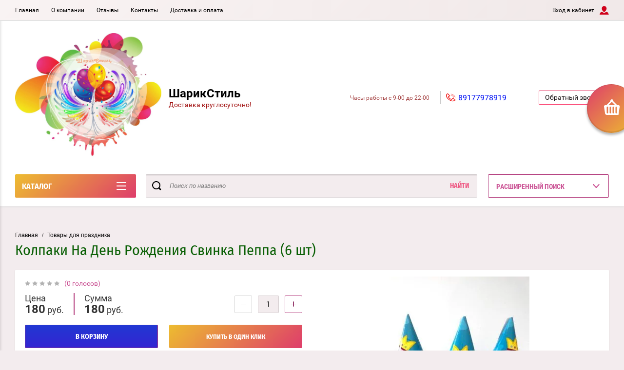

--- FILE ---
content_type: text/html; charset=utf-8
request_url: https://sharmus.ru/magazin/product/kolpaki-na-den-rozhdeniya-svinka-peppa-6-sht
body_size: 24963
content:

	<!doctype html>
<html lang="ru" >
<head>
<meta charset="utf-8">
<meta name="robots" content="all"/>
<title>Колпаки На День Рождения Свинка Пеппа (6 шт)</title>
<!-- assets.top -->
<meta property="og:title" content="Колпаки На День Рождения Свинка Пеппа (6 шт)">
<meta name="twitter:title" content="Колпаки На День Рождения Свинка Пеппа (6 шт)">
<meta property="og:description" content="Колпаки На День Рождения Свинка Пеппа (6 шт)">
<meta name="twitter:description" content="Колпаки На День Рождения Свинка Пеппа (6 шт)">
<meta property="og:image" content="https://sharmus.ru/thumb/2/uvxeAyhffExIHuY44Ln5gA/350r350/d/maxresdefault.jpg">
<meta name="twitter:image" content="https://sharmus.ru/thumb/2/uvxeAyhffExIHuY44Ln5gA/350r350/d/maxresdefault.jpg">
<meta property="og:image:type" content="image/jpeg">
<meta property="og:image:width" content="350">
<meta property="og:image:height" content="350">
<meta property="og:type" content="website">
<meta property="og:url" content="https://sharmus.ru/magazin/product/kolpaki-na-den-rozhdeniya-svinka-peppa-6-sht">
<meta name="twitter:card" content="summary">
<!-- /assets.top -->

<meta name="description" content="Колпаки На День Рождения Свинка Пеппа (6 шт)">
<meta name="keywords" content="Колпаки На День Рождения Свинка Пеппа (6 шт)">
<meta name="SKYPE_TOOLBAR" content="SKYPE_TOOLBAR_PARSER_COMPATIBLE">
<meta name="viewport" content="width=device-width, initial-scale=1.0, maximum-scale=1.0, user-scalable=no">
<meta name="format-detection" content="telephone=no">
<meta http-equiv="x-rim-auto-match" content="none">
<meta name="yandex-verification" content="620591ece3372836" />
<script charset="utf-8" src="/g/libs/jquery/2.0.0/jquery.min.js?t=1"></script>
	<link rel="stylesheet" href="/g/css/styles_articles_tpl.css">
<link rel='stylesheet' type='text/css' href='/shared/highslide-4.1.13/highslide.min.css'/>
<script type='text/javascript' src='/shared/highslide-4.1.13/highslide-full.packed.js'></script>
<script type='text/javascript'>
hs.graphicsDir = '/shared/highslide-4.1.13/graphics/';
hs.outlineType = null;
hs.showCredits = false;
hs.lang={cssDirection:'ltr',loadingText:'Загрузка...',loadingTitle:'Кликните чтобы отменить',focusTitle:'Нажмите чтобы перенести вперёд',fullExpandTitle:'Увеличить',fullExpandText:'Полноэкранный',previousText:'Предыдущий',previousTitle:'Назад (стрелка влево)',nextText:'Далее',nextTitle:'Далее (стрелка вправо)',moveTitle:'Передвинуть',moveText:'Передвинуть',closeText:'Закрыть',closeTitle:'Закрыть (Esc)',resizeTitle:'Восстановить размер',playText:'Слайд-шоу',playTitle:'Слайд-шоу (пробел)',pauseText:'Пауза',pauseTitle:'Приостановить слайд-шоу (пробел)',number:'Изображение %1/%2',restoreTitle:'Нажмите чтобы посмотреть картинку, используйте мышь для перетаскивания. Используйте клавиши вперёд и назад'};</script>

            <!-- 46b9544ffa2e5e73c3c971fe2ede35a5 -->
            <script src='/shared/s3/js/lang/ru.js'></script>
            <script src='/shared/s3/js/common.min.js'></script>
        <link rel='stylesheet' type='text/css' href='/shared/s3/css/calendar.css' /><link rel="icon" href="/favicon.ico" type="image/x-icon">

<!--s3_require-->
<link rel="stylesheet" href="/g/basestyle/1.0.1/user/user.css" type="text/css"/>
<link rel="stylesheet" href="/g/basestyle/1.0.1/user/user.blue.css" type="text/css"/>
<script type="text/javascript" src="/g/basestyle/1.0.1/user/user.js" async></script>
<!--/s3_require-->

<link rel='stylesheet' type='text/css' href='/t/images/__csspatch/12/patch.css'/>

<!--s3_goal-->
<script src="/g/s3/goal/1.0.0/s3.goal.js"></script>
<script>new s3.Goal({map:{"370261":{"goal_id":"370261","object_id":"25709661","event":"submit","system":"metrika","label":"kupit_1_klik","code":"anketa"},"370461":{"goal_id":"370461","object_id":"25709261","event":"submit","system":"metrika","label":"obratnaya-svyaz","code":"anketa"}}, goals: [], ecommerce:[{"ecommerce":{"detail":{"products":[{"id":"1376865061","name":"Колпаки На День Рождения Свинка Пеппа (6 шт)","price":180,"brand":null,"category":"Товары для праздника"}]}}}]});</script>
<!--/s3_goal-->
			
		
		
		
			<link rel="stylesheet" type="text/css" href="/g/shop2v2/default/css/theme.less.css">		
			<script type="text/javascript" src="/g/printme.js"></script>
		<script type="text/javascript" src="/g/shop2v2/default/js/tpl.js"></script>
		<script type="text/javascript" src="/g/shop2v2/default/js/baron.min.js"></script>
		
			<script type="text/javascript" src="/g/shop2v2/default/js/shop2.2.js"></script>
		
	<script type="text/javascript">shop2.init({"productRefs": [],"apiHash": {"getPromoProducts":"e8eb2b9792347d48083fe7c437bf319a","getSearchMatches":"571ae76ed5abd731fa738ee6c8c48f0a","getFolderCustomFields":"0bcd535521f43824d15afafe13944291","getProductListItem":"41ee7466b96b60ecdb114d32a1f62f12","cartAddItem":"46735688814c721a2d0c8a5bcc47e492","cartRemoveItem":"c804c65328b0a8423402132eb7d338e0","cartUpdate":"dcfe83d8dced07a239ea833388a0f2b5","cartRemoveCoupon":"7d32d352bfe5875431db8901f6debbd6","cartAddCoupon":"3762a787a66c1aad771e73ee76394c65","deliveryCalc":"f185be0f7de930ee3f76b6d1490c73ca","printOrder":"0b6f12b0059bfb401aff45083c7e1e60","cancelOrder":"1e315ee89a340634a794b6364d6f4383","cancelOrderNotify":"0ae6047b545e705dabd397bbf213834e","repeatOrder":"1b502d37d61c379df3492c756e74c7b0","paymentMethods":"6ac5fcdc2c3bfc2601b8230954f2cc75","compare":"afc0a1d6e399125b0a6e3e966bf5492f"},"hash": null,"verId": 2082904,"mode": "product","step": "","uri": "/sharmus.ru","IMAGES_DIR": "/d/","my": {"show_sections":true,"buy_alias":"\u0412 \u043a\u043e\u0440\u0437\u0438\u043d\u0443","special_alias":"\u0410\u043a\u0446\u0438\u044f","pricelist_options_toggle":true,"pricelist_options_hide_alias":"\u0412\u0441\u0435 \u043f\u0430\u0440\u0430\u043c\u0435\u0442\u0440\u044b","pricelist_options_show_alias":"\u0421\u043a\u0440\u044b\u0442\u044c \u043f\u0430\u0440\u0430\u043c\u0435\u0442\u0440\u044b","hide_in_search":["name","text"],"collection_image_width":250,"collection_image_height":250,"new_alias":"\u041d\u043e\u0432\u0438\u043d\u043a\u0430","cart_image_width":220,"cart_image_height":220,"hide_article":true,"hide_vendor_in_list":false,"show_modifications_params":false,"lazy_load_subpages":false},"shop2_cart_order_payments": 3,"cf_margin_price_enabled": 0,"maps_yandex_key":"","maps_google_key":""});</script>
<style type="text/css">.product-item-thumb {width: 224px;}.product-item-thumb .product-image, .product-item-simple .product-image {height: 224px;width: 224px;}.product-item-thumb .product-amount .amount-title {width: 128px;}.product-item-thumb .product-price {width: 174px;}.shop2-product .product-side-l {width: 250px;}.shop2-product .product-image {height: 250px;width: 250px;}.shop2-product .product-thumbnails li {width: 73px;height: 73px;}</style>

<link rel="stylesheet" href="/g/css/styles_articles_tpl.css">
<!--<link rel="stylesheet" href="/t/v11951/images/theme0/theme.scss.css">-->


    <link rel="stylesheet" href="/t/v11951/images/theme6/theme.scss.css">


<link href="/t/v11951/images/css/minified.css" rel="stylesheet">


<!-- Global site tag (gtag.js) - Google Analytics -->
<script async src="https://www.googletagmanager.com/gtag/js?id=UA-135130373-1"></script>
<script>
window.dataLayer = window.dataLayer || [];
function gtag(){dataLayer.push(arguments);}
gtag('js', new Date());

gtag('config', 'UA-135130373-1');
</script>

<!-- Google Tag Manager -->
<script>(function(w,d,s,l,i){w[l]=w[l]||[];w[l].push({'gtm.start':
new Date().getTime(),event:'gtm.js'});var f=d.getElementsByTagName(s)[0],
j=d.createElement(s),dl=l!='dataLayer'?'&l='+l:'';j.async=true;j.src=
'https://www.googletagmanager.com/gtm.js?id='+i+dl;f.parentNode.insertBefore(j,f);
})(window,document,'script','dataLayer','GTM-PBBQGVZ');</script>
<!-- End Google Tag Manager -->



</head>
<body class="page-in card-page">
	
	<!-- Google Tag Manager (noscript) -->
<noscript><iframe src="https://www.googletagmanager.com/ns.html?id=GTM-PBBQGVZ"
height="0" width="0" style="display:none;visibility:hidden"></iframe></noscript>
<!-- End Google Tag Manager (noscript) -->
	<div id="shop2-cart-preview" class="cart-emty">
	<svg class="big-cart-icon" id="SvgjsSvg1022" version="1.1" width="68" height="66" viewBox="0 0 68 66"><defs id="SvgjsDefs1023"></defs><path id="SvgjsPath1024" d="M417.26 59.01C417.77 55.589999999999996 415.44 52.75 412.03 52.75H407.09999999999997L390.14 35.79C390.28 35.28 390.34999999999997 34.74 390.34999999999997 34.19C390.34999999999997 30.769999999999996 387.58 27.999999999999996 384.15999999999997 27.999999999999996C380.74999999999994 27.999999999999996 377.97999999999996 30.769999999999996 377.97999999999996 34.19C377.97999999999996 34.739999999999995 378.04999999999995 35.28 378.18999999999994 35.79L361.22999999999996 52.75H356.28999999999996C352.87999999999994 52.75 350.54999999999995 55.55 351.06999999999994 59.01L355.37999999999994 87.74C355.88999999999993 91.16 359.0799999999999 94 362.48999999999995 94C362.48999999999995 94 374.96999999999997 94 387.3299999999999 94C399.67999999999995 94 412.0299999999999 94 412.0299999999999 94L416.1699999999999 66.26ZM365.6 59.1C367.31 59.1 368.70000000000005 60.51 368.70000000000005 62.260000000000005V84.49000000000001C368.70000000000005 86.24000000000001 367.32000000000005 87.65 365.6 87.65C363.89000000000004 87.65 362.51000000000005 86.24000000000001 362.51000000000005 84.49000000000001V62.260000000000005C362.51000000000005 60.510000000000005 363.88000000000005 59.10000000000001 365.6 59.10000000000001ZM377.98 59.1C379.68 59.1 381.07 60.51 381.07 62.260000000000005V84.49000000000001C381.07 86.24000000000001 379.7 87.65 377.98 87.65C376.27000000000004 87.65 374.88 86.24000000000001 374.88 84.49000000000001V62.260000000000005C374.88 60.510000000000005 376.26 59.10000000000001 377.98 59.10000000000001ZM390.35 59.1C392.06 59.1 393.45000000000005 60.51 393.45000000000005 62.260000000000005V84.49000000000001C393.45000000000005 86.24000000000001 392.07000000000005 87.65 390.35 87.65C388.64000000000004 87.65 387.26000000000005 86.24000000000001 387.26000000000005 84.49000000000001V62.260000000000005C387.26000000000005 60.510000000000005 388.63000000000005 59.10000000000001 390.35 59.10000000000001ZM402.73 59.18C404.43 59.18 405.82 60.589999999999996 405.82 62.34V84.57000000000001C405.82 86.32000000000001 404.45 87.73 402.73 87.73C401.02000000000004 87.73 399.63 86.32000000000001 399.63 84.57000000000001V62.34C399.63 60.59 401.01 59.18000000000001 402.73 59.18000000000001ZM382.56 40.17C383.07 40.300000000000004 383.61 40.38 384.16 40.38C384.72 40.38 385.26000000000005 40.300000000000004 385.77000000000004 40.17L398.35 52.75H369.98Z " fill="#f74963" fill-opacity="1" transform="matrix(1,0,0,1,-350,-28)"></path></svg>	
	<div class="cart-icon total disabled">
		<svg id="SvgjsSvg1008" version="1.1" width="33" height="32" viewBox="0 0 33 32"><defs id="SvgjsDefs1009"></defs><path id="SvgjsPath1010" d="M1907.12 202.04C1907.37 200.37 1906.2399999999998 199 1904.59 199H1902.1999999999998L1893.9799999999998 190.78C1894.0399999999997 190.53 1894.0799999999997 190.27 1894.0799999999997 190C1894.0799999999997 188.34 1892.7399999999998 187 1891.0799999999997 187C1889.4199999999996 187 1888.0799999999997 188.34 1888.0799999999997 190C1888.0799999999997 190.27 1888.1099999999997 190.53 1888.1799999999996 190.78L1879.9599999999996 199H1877.5699999999995C1875.9099999999994 199 1874.7799999999995 200.36 1875.0399999999995 202.04L1877.1199999999994 215.95999999999998C1877.3699999999994 217.62999999999997 1878.9199999999994 218.99999999999997 1880.5699999999995 218.99999999999997C1880.5699999999995 218.99999999999997 1886.6199999999994 218.99999999999997 1892.6099999999994 218.99999999999997C1898.5999999999995 218.99999999999997 1904.5899999999995 218.99999999999997 1904.5899999999995 218.99999999999997L1906.5999999999995 205.54999999999998ZM1882.08 202.08C1882.9099999999999 202.08 1883.58 202.76000000000002 1883.58 203.61V214.39000000000001C1883.58 215.24 1882.9099999999999 215.92000000000002 1882.08 215.92000000000002C1881.25 215.92000000000002 1880.58 215.24 1880.58 214.39000000000001V203.61C1880.58 202.76000000000002 1881.25 202.08 1882.08 202.08ZM1888.08 202.08C1888.9099999999999 202.08 1889.58 202.76000000000002 1889.58 203.61V214.39000000000001C1889.58 215.24 1888.9099999999999 215.92000000000002 1888.08 215.92000000000002C1887.25 215.92000000000002 1886.58 215.24 1886.58 214.39000000000001V203.61C1886.58 202.76000000000002 1887.25 202.08 1888.08 202.08ZM1894.08 202.08C1894.9099999999999 202.08 1895.58 202.76000000000002 1895.58 203.61V214.39000000000001C1895.58 215.24 1894.9099999999999 215.92000000000002 1894.08 215.92000000000002C1893.25 215.92000000000002 1892.58 215.24 1892.58 214.39000000000001V203.61C1892.58 202.76000000000002 1893.25 202.08 1894.08 202.08ZM1900.08 202.12C1900.9099999999999 202.12 1901.58 202.8 1901.58 203.65V214.43C1901.58 215.27 1900.9099999999999 215.96 1900.08 215.96C1899.25 215.96 1898.58 215.27 1898.58 214.43V203.65C1898.58 202.8 1899.25 202.12 1900.08 202.12ZM1890.3 192.9C1890.55 192.96 1890.81 193 1891.08 193C1891.35 193 1891.61 192.96 1891.86 192.9L1897.9599999999998 199H1884.1999999999998Z " fill="#ffffff" fill-opacity="1" transform="matrix(1,0,0,1,-1875,-187)" class="small-cart-ico"></path></svg>
		<span class="cart-icon-amount">
			0
		</span>

		 <a href="/sharmus.ru/cart" class="cart-icon">
			<svg id="SvgjsSvg1013" version="1.1" width="18" height="16" viewBox="0 0 18 16"><defs id="SvgjsDefs1014"></defs><path id="SvgjsPath1015" d="M1335.29 526.29C1334.8999999999999 526.68 1334.8999999999999 527.3199999999999 1335.29 527.7099999999999C1335.68 528.0999999999999 1336.32 528.0999999999999 1336.71 527.7099999999999L1342.71 521.7099999999999C1343.1000000000001 521.3199999999999 1343.1000000000001 520.68 1342.71 520.29L1336.71 514.29C1336.32 513.9 1335.68 513.9 1335.29 514.29C1334.8999999999999 514.68 1334.8999999999999 515.3199999999999 1335.29 515.7099999999999L1339.58 519.9999999999999H1326V521.9999999999999H1339.58Z " fill="#fff" fill-opacity="1" transform="matrix(1,0,0,1,-1326,-513)"></path></svg>		 
			<span class="cart-icon-amount">оформить заказ</span>
		 </a>		
	</div>
	<div class="cart-body">
		<div class="close-cart"></div>
				<div class="cart-price-amount">
			Ваша корзина пуста
		</div>
			</div>
</div>	<div class="left-panel-mobile">
		<div class="left-panel-mobile-in">
			<div class="close-panel"></div>
			<div id="menu" class="mobile-left-panel slideout-menu">
				<div class="categories-wrap_mobile">
				 	<ul class="categories_mobile">
				 		<li class="categories_title mobile_title">Каталог</li>
				            				                 				                 				                 				                 				            				                 				                      				                      				                           <li ><a href="/sharmus.ru/folder/oformleniye-sharami">Выездное оформление, оформление входной группы</a>
				                      				                 				                 				                 				                 				            				                 				                      				                           				                                </li>
				                                				                           				                      				                      				                           <li class="sublevel"><a class="has_sublayer" href="/magazin/folder/po-sobytiyam">По событиям</a>
				                      				                 				                 				                 				                 				            				                 				                      				                           				                                <ul>
				                                    <li class="parrent_name"><a href="/magazin/folder/po-sobytiyam">По событиям</a></li>
				                            					                      				                      				                           <li ><a href="/magazin/folder/1-godik">1 годик</a>
				                      				                 				                 				                 				                 				            				                 				                      				                           				                                </li>
				                                				                           				                      				                      				                           <li ><a href="/magazin/folder/devichnik">Девичник</a>
				                      				                 				                 				                 				                 				            				                 				                      				                           				                                </li>
				                                				                           				                      				                      				                           <li ><a href="/magazin/folder/den-uchitelya">Учителю</a>
				                      				                 				                 				                 				                 				            				                 				                      				                           				                                </li>
				                                				                           				                      				                      				                           <li ><a href="/magazin/folder/1-sentyabrya-1">1 сентября</a>
				                      				                 				                 				                 				                 				            				                 				                      				                           				                                </li>
				                                				                           				                      				                      				                           <li ><a href="/magazin/folder/14-fevralya">14 февраля</a>
				                      				                 				                 				                 				                 				            				                 				                      				                           				                                </li>
				                                				                           				                      				                      				                           <li ><a href="/magazin/folder/23-fevralya-1">23 февраля</a>
				                      				                 				                 				                 				                 				            				                 				                      				                           				                                </li>
				                                				                           				                      				                      				                           <li ><a href="/magazin/folder/8-marta-1">8 марта</a>
				                      				                 				                 				                 				                 				            				                 				                      				                           				                                </li>
				                                				                           				                      				                      				                           <li ><a href="/magazin/folder/khellouin-1">Хэллоуин</a>
				                      				                 				                 				                 				                 				            				                 				                      				                           				                                </li>
				                                				                           				                      				                      				                           <li ><a href="/magazin/folder/novyy-god-1">Новый год</a>
				                      				                 				                 				                 				                 				            				                 				                      				                           				                                </li>
				                                				                           				                      				                      				                           <li ><a href="/magazin/folder/vypusknoy-v-sadike">Выпускной в садике</a>
				                      				                 				                 				                 				                 				            				                 				                      				                           				                                </li>
				                                				                           				                      				                      				                           <li ><a href="/magazin/folder/vypusknoy-v-shkole">Выпускной в школе</a>
				                      				                 				                 				                 				                 				            				                 				                      				                           				                                </li>
				                                				                           				                      				                      				                           <li ><a href="/magazin/folder/9-maya-1">9 мая</a>
				                      				                 				                 				                 				                 				            				                 				                      				                           				                                </li>
				                                				                           				                      				                      				                           <li ><a href="/sharmus.ru/folder/dochke">Дочке</a>
				                      				                 				                 				                 				                 				            				                 				                      				                           				                                </li>
				                                				                           				                      				                      				                           <li ><a href="/sharmus.ru/folder/synochku">Сыночку</a>
				                      				                 				                 				                 				                 				            				                 				                      				                           				                                </li>
				                                				                           				                      				                      				                           <li ><a href="/sharmus.ru/folder/bratu-drugu-1">Брату/Другу</a>
				                      				                 				                 				                 				                 				            				                 				                      				                           				                                </li>
				                                				                           				                      				                      				                           <li ><a href="/sharmus.ru/folder/sestre-podruge">Сестре/Подруге</a>
				                      				                 				                 				                 				                 				            				                 				                      				                           				                                </li>
				                                				                           				                      				                      				                           <li ><a href="/magazin/folder/dlya-mamy-1">Маме/Бабушке</a>
				                      				                 				                 				                 				                 				            				                 				                      				                           				                                </li>
				                                				                           				                      				                      				                           <li ><a href="/magazin/folder/dlya-papy-1">Папе/Дедушке</a>
				                      				                 				                 				                 				                 				            				                 				                      				                           				                                </li>
				                                				                           				                      				                      				                           <li ><a href="/sharmus.ru/folder/oredelenie-pola-malchik-ili-devochka-1">Оределение пола (Мальчик или Девочка)</a>
				                      				                 				                 				                 				                 				            				                 				                      				                           				                                </li>
				                                				                           				                      				                      				                           <li ><a href="/sharmus.ru/folder/muzhu">Мужу</a>
				                      				                 				                 				                 				                 				            				                 				                      				                           				                                </li>
				                                				                           				                      				                      				                           <li ><a href="/sharmus.ru/folder/zhene">Жене</a>
				                      				                 				                 				                 				                 				            				                 				                      				                           				                                </li>
				                                				                           				                      				                      				                           <li ><a href="/magazin/folder/detskiy-prazdnik-1">Дембель</a>
				                      				                 				                 				                 				                 				            				                 				                      				                           				                                </li>
				                                				                           				                      				                      				                           <li ><a href="/sharmus.ru/folder/bossu-rukovoditelyu">Боссу/Руководителю</a>
				                      				                 				                 				                 				                 				            				                 				                      				                           				                                </li>
				                                				                           				                      				                      				                           <li ><a href="/sharmus.ru/folder/14-let">14 лет</a>
				                      				                 				                 				                 				                 				            				                 				                      				                           				                                </li>
				                                				                           				                      				                      				                           <li ><a href="/sharmus.ru/folder/18-let">18 лет</a>
				                      				                 				                 				                 				                 				            				                 				                      				                           				                                </li>
				                                				                           				                      				                      				                           <li ><a href="/sharmus.ru/folder/6-mesyacev">6 месяцев</a>
				                      				                 				                 				                 				                 				            				                 				                      				                           				                                </li>
				                                				                           				                      				                      				                           <li ><a href="/sharmus.ru/folder/novosele">Новоселье</a>
				                      				                 				                 				                 				                 				            				                 				                      				                           				                                </li>
				                                				                           				                      				                      				                           <li ><a href="/sharmus.ru/folder/45-let">45 лет</a>
				                      				                 				                 				                 				                 				            				                 				                      				                           				                                </li>
				                                				                           				                      				                      				                           <li ><a href="/sharmus.ru/folder/10-let">10 лет</a>
				                      				                 				                 				                 				                 				            				                 				                      				                           				                                </li>
				                                				                           				                      				                      				                           <li ><a href="/sharmus.ru/folder/zyatyu">Зятю</a>
				                      				                 				                 				                 				                 				            				                 				                      				                           				                                </li>
				                                				                                     </ul></li>
				                                				                           				                      				                      				                           <li class="sublevel"><a class="has_sublayer" href="/sharmus.ru/folder/svadba-1">Шары на свадьбу</a>
				                      				                 				                 				                 				                 				            				                 				                      				                           				                                <ul>
				                                    <li class="parrent_name"><a href="/sharmus.ru/folder/svadba-1">Шары на свадьбу</a></li>
				                            					                      				                      				                           <li ><a href="/sharmus.ru/folder/godovshchina-svadby">Годовщина свадьбы</a>
				                      				                 				                 				                 				                 				            				                 				                      				                           				                                </li>
				                                				                                     </ul></li>
				                                				                           				                      				                      				                           <li ><a href="/sharmus.ru/folder/shary-tsifry">Шары-цифры</a>
				                      				                 				                 				                 				                 				            				                 				                      				                           				                                </li>
				                                				                           				                      				                      				                           <li class="sublevel"><a class="has_sublayer" href="/magazin/folder/vypiska-iz-roddoma-1">Выписка из роддома</a>
				                      				                 				                 				                 				                 				            				                 				                      				                           				                                <ul>
				                                    <li class="parrent_name"><a href="/magazin/folder/vypiska-iz-roddoma-1">Выписка из роддома</a></li>
				                            					                      				                      				                           <li ><a href="/sharmus.ru/folder/vypiska-devochki">Выписка девочки</a>
				                      				                 				                 				                 				                 				            				                 				                      				                           				                                </li>
				                                				                           				                      				                      				                           <li ><a href="/sharmus.ru/folder/vypiska-malchika">Выписка мальчика</a>
				                      				                 				                 				                 				                 				            				                 				                      				                           				                                </li>
				                                				                           				                      				                      				                           <li ><a href="/sharmus.ru/folder/vypiska-dvojni">Выписка двойни</a>
				                      				                 				                 				                 				                 				            				                 				                      				                           				                                </li>
				                                				                                     </ul></li>
				                                				                           				                      				                      				                           <li ><a href="/sharmus.ru/folder/korobka-s-scharami">Коробка сюрприз с воздушными шарами</a>
				                      				                 				                 				                 				                 				            				                 				                      				                           				                                </li>
				                                				                           				                      				                      				                           <li class="sublevel"><a class="has_sublayer" href="/sharmus.ru/folder/oredelenie-pola-malchik-ili-devochka">По мультфильмам и фильмам</a>
				                      				                 				                 				                 				                 				            				                 				                      				                           				                                <ul>
				                                    <li class="parrent_name"><a href="/sharmus.ru/folder/oredelenie-pola-malchik-ili-devochka">По мультфильмам и фильмам</a></li>
				                            					                      				                      				                           <li ><a href="/sharmus.ru/folder/shary-po-multfilmam-i-filmam">Золушка</a>
				                      				                 				                 				                 				                 				            				                 				                      				                           				                                </li>
				                                				                           				                      				                      				                           <li ><a href="/sharmus.ru/folder/chelovek-pauk">Человек Паук</a>
				                      				                 				                 				                 				                 				            				                 				                      				                           				                                </li>
				                                				                           				                      				                      				                           <li ><a href="/sharmus.ru/folder/holodnoe-serdce">Холодное сердце</a>
				                      				                 				                 				                 				                 				            				                 				                      				                           				                                </li>
				                                				                           				                      				                      				                           <li ><a href="/sharmus.ru/folder/tachki">Тачки</a>
				                      				                 				                 				                 				                 				            				                 				                      				                           				                                </li>
				                                				                           				                      				                      				                           <li ><a href="/sharmus.ru/folder/tri-kota">Три Кота</a>
				                      				                 				                 				                 				                 				            				                 				                      				                           				                                </li>
				                                				                           				                      				                      				                           <li ><a href="/sharmus.ru/folder/shchenyachij-patrul">Щенячий патруль</a>
				                      				                 				                 				                 				                 				            				                 				                      				                           				                                </li>
				                                				                           				                      				                      				                           <li ><a href="/sharmus.ru/folder/sinij-traktor">Синий трактор</a>
				                      				                 				                 				                 				                 				            				                 				                      				                           				                                </li>
				                                				                           				                      				                      				                           <li ><a href="/sharmus.ru/folder/vspysh">Вспыш</a>
				                      				                 				                 				                 				                 				            				                 				                      				                           				                                </li>
				                                				                           				                      				                      				                           <li ><a href="/sharmus.ru/folder/garri-potter">Гарри Поттер</a>
				                      				                 				                 				                 				                 				            				                 				                      				                           				                                </li>
				                                				                           				                      				                      				                           <li ><a href="/sharmus.ru/folder/masha-i-medved">Маша и Медведь</a>
				                      				                 				                 				                 				                 				            				                 				                      				                           				                                </li>
				                                				                           				                      				                      				                           <li ><a href="/sharmus.ru/folder/mikki-maus">Микки Маус</a>
				                      				                 				                 				                 				                 				            				                 				                      				                           				                                </li>
				                                				                           				                      				                      				                           <li ><a href="/sharmus.ru/folder/minni-maus">Леди Баг</a>
				                      				                 				                 				                 				                 				            				                 				                      				                           				                                </li>
				                                				                           				                      				                      				                           <li ><a href="/sharmus.ru/folder/mi-mi-mishki">Ми-ми-мишки</a>
				                      				                 				                 				                 				                 				            				                 				                      				                           				                                </li>
				                                				                           				                      				                      				                           <li ><a href="/sharmus.ru/folder/kuromi">Куроми</a>
				                      				                 				                 				                 				                 				            				                 				                      				                           				                                </li>
				                                				                           				                      				                      				                           <li ><a href="/sharmus.ru/folder/zvezdnye-voiny">Звёздные воины</a>
				                      				                 				                 				                 				                 				            				                 				                      				                           				                                </li>
				                                				                           				                      				                      				                           <li ><a href="/sharmus.ru/folder/barbi">Барби</a>
				                      				                 				                 				                 				                 				            				                 				                      				                           				                                </li>
				                                				                           				                      				                      				                           <li ><a href="/sharmus.ru/folder/vlad-a4">Влад А4</a>
				                      				                 				                 				                 				                 				            				                 				                      				                           				                                </li>
				                                				                           				                      				                      				                           <li ><a href="/sharmus.ru/folder/cheburashka">Чебурашка</a>
				                      				                 				                 				                 				                 				            				                 				                      				                           				                                </li>
				                                				                                     </ul></li>
				                                				                           				                      				                      				                           <li ><a href="/magazin/folder/den-rozhdeniya">Фигуры из шаров</a>
				                      				                 				                 				                 				                 				            				                 				                      				                           				                                </li>
				                                				                           				                      				                      				                           <li ><a href="/magazin/folder/folgirovannyye-shary">Фольгированные шары</a>
				                      				                 				                 				                 				                 				            				                 				                      				                           				                                </li>
				                                				                           				                      				                      				                           <li class="sublevel"><a class="has_sublayer" href="/magazin/folder/lateksnyye-shary">Латексные шары</a>
				                      				                 				                 				                 				                 				            				                 				                      				                           				                                <ul>
				                                    <li class="parrent_name"><a href="/magazin/folder/lateksnyye-shary">Латексные шары</a></li>
				                            					                      				                      				                           <li ><a href="/sharmus.ru/folder/s-dnem-rozhdeniya">С Днём Рождения</a>
				                      				                 				                 				                 				                 				            				                 				                      				                           				                                </li>
				                                				                           				                      				                      				                           <li class="sublevel"><a class="has_sublayer" href="/sharmus.ru/folder/bez-risunka">Без рисунка</a>
				                      				                 				                 				                 				                 				            				                 				                      				                           				                                <ul>
				                                    <li class="parrent_name"><a href="/sharmus.ru/folder/bez-risunka">Без рисунка</a></li>
				                            					                      				                      				                           <li ><a href="/sharmus.ru/folder/hrom">Хром</a>
				                      				                 				                 				                 				                 				            				                 				                      				                           				                                </li>
				                                				                           				                      				                      				                           <li ><a href="/sharmus.ru/folder/metallik">Металлик</a>
				                      				                 				                 				                 				                 				            				                 				                      				                           				                                </li>
				                                				                                     </ul></li>
				                                				                           				                      				                      				                           <li ><a href="/magazin/folder/gotovyye-idei">Оскорбительные</a>
				                      				                 				                 				                 				                 				            				                 				                      				                           				                                </li>
				                                				                           				                      				                      				                           <li ><a href="/sharmus.ru/folder/nadpisi">Надписи</a>
				                      				                 				                 				                 				                 				            				                 				                      				                           				                                </li>
				                                				                           				                      				                      				                           <li ><a href="/sharmus.ru/folder/s-bantikami">С бантиками</a>
				                      				                 				                 				                 				                 				            				                 				                      				                           				                                </li>
				                                				                                     </ul></li>
				                                				                           				                      				                      				                           <li ><a href="/sharmus.ru/folder/14-fevralya">Свечи в торт</a>
				                      				                 				                 				                 				                 				            				                 				                      				                           				                                </li>
				                                				                           				                      				                      				                           <li class="sublevel"><a class="has_sublayer" href="/magazin/folder/po-tipu">По типу шаров</a>
				                      				                 				                 				                 				                 				            				                 				                      				                           				                                <ul>
				                                    <li class="parrent_name"><a href="/magazin/folder/po-tipu">По типу шаров</a></li>
				                            					                      				                      				                           <li ><a href="/magazin/folder/bolshiye-shary">Большие шары</a>
				                      				                 				                 				                 				                 				            				                 				                      				                           				                                </li>
				                                				                           				                      				                      				                           <li ><a href="/magazin/folder/poyushchiye-shary-1">Поющие шары</a>
				                      				                 				                 				                 				                 				            				                 				                      				                           				                                </li>
				                                				                           				                      				                      				                           <li ><a href="/magazin/folder/po-tsvetam">По цветам</a>
				                      				                 				                 				                 				                 				            				                 				                      				                           				                                </li>
				                                				                           				                      				                      				                           <li ><a href="/magazin/folder/svetyashchiyesya-shary">Светящиеся шары</a>
				                      				                 				                 				                 				                 				            				                 				                      				                           				                                </li>
				                                				                           				                      				                      				                           <li ><a href="/magazin/folder/khodyachiye-figury">Ходячие фигуры</a>
				                      				                 				                 				                 				                 				            				                 				                      				                           				                                </li>
				                                				                           				                      				                      				                           <li ><a href="/magazin/folder/shary-agaty">Шары Агаты</a>
				                      				                 				                 				                 				                 				            				                 				                      				                           				                                </li>
				                                				                           				                      				                      				                           <li ><a href="/magazin/folder/shary-bukvy">Шары-буквы</a>
				                      				                 				                 				                 				                 				            				                 				                      				                           				                                </li>
				                                				                           				                      				                      				                           <li ><a href="/magazin/folder/shary-tsifry">Шары-цифры</a>
				                      				                 				                 				                 				                 				            				                 				                      				                           				                                </li>
				                                				                           				                      				                      				                           <li ><a href="/sharmus.ru/folder/shary-s-peryami">Шар пузырь с перьями (Баблс)</a>
				                      				                 				                 				                 				                 				            				                 				                      				                           				                                </li>
				                                				                           				                      				                      				                           <li ><a href="/sharmus.ru/folder/oblako-iz-sharov">Облако из шаров</a>
				                      				                 				                 				                 				                 				            				                 				                      				                           				                                </li>
				                                				                                     </ul></li>
				                                				                           				                      				                      				                           <li class="sublevel"><a class="has_sublayer" href="/magazin/folder/po-forme">Шары по форме</a>
				                      				                 				                 				                 				                 				            				                 				                      				                           				                                <ul>
				                                    <li class="parrent_name"><a href="/magazin/folder/po-forme">Шары по форме</a></li>
				                            					                      				                      				                           <li ><a href="/magazin/folder/zvezdy">Звезды</a>
				                      				                 				                 				                 				                 				            				                 				                      				                           				                                </li>
				                                				                           				                      				                      				                           <li ><a href="/magazin/folder/krugi">Круги</a>
				                      				                 				                 				                 				                 				            				                 				                      				                           				                                </li>
				                                				                           				                      				                      				                           <li ><a href="/magazin/folder/mestsy">Месяцы</a>
				                      				                 				                 				                 				                 				            				                 				                      				                           				                                </li>
				                                				                           				                      				                      				                           <li ><a href="/magazin/folder/serdtsa">Сердца</a>
				                      				                 				                 				                 				                 				            				                 				                      				                           				                                </li>
				                                				                           				                      				                      				                           <li ><a href="/magazin/folder/3d-sfery">3D сферы</a>
				                      				                 				                 				                 				                 				            				                 				                      				                           				                                </li>
				                                				                                     </ul></li>
				                                				                           				                      				                      				                           <li ><a href="/sharmus.ru/folder/shary-s-konfetti">Шары с конфетти</a>
				                      				                 				                 				                 				                 				            				                 				                      				                           				                                </li>
				                                				                           				                      				                      				                           <li ><a href="/sharmus.ru/folder/fontany-iz-sharov">Фонтаны из шаров</a>
				                      				                 				                 				                 				                 				            				                 				                      				                           				                                </li>
				                                				                           				                      				                      				                           <li ><a href="/sharmus.ru/folder/tovary-dlya-prazdnika">Товары для праздника</a>
				                      				                 				                 				                 				                 				            				                 				                      				                           				                                </li>
				                                				                           				                      				                      				                           <li ><a href="/sharmus.ru/folder/zhivaya-otkrytka">Живая открытка</a>
				                      				                 				                 				                 				                 				            				                 				                      				                           				                                </li>
				                                				                           				                      				                      				                           <li ><a href="/sharmus.ru/folder/naduv-sharov">Надув ваших шаров</a>
				                      				                 				                 				                 				                 				            				            				            </li>
				    </ul>
			    </div>	
		    </div>	
	    </div>
	</div>
	<div class="overlay"></div>
	<div class="site-wrapper">
	<div class="scroll-top"><span></span></div>
		<header role="banner" class="site-header">
		 <div class="menu-panel-wrapper">
		 	<div class="menu-panel-in">
		 		<div class="menu-ico">
		 			<span></span>
		 		</div>
		 		<div class="search-ico"></div>
			 	 <ul class="menu-top"><li class="opened active"><a href="/" >Главная</a></li><li><a href="/o-kompanii" >О компании</a></li><li><a href="/otzyvy" >Отзывы</a></li><li><a href="/kontakty" >Контакты</a></li><li><a href="/dostavka-i-oplata" >Доставка и оплата</a></li></ul>				<div class="login-top">
				<span>Вход в кабинет</span>
					<span class="login-close"></span>
				</div>
			</div>
		 </div>
		 <div class="header-bottom-panel">
		 	<div class="header-bottom-panel-top has-logo">
	 			<div class="site-name-wrap">
										<a class="logo" href="http://sharmus.ru"><img src="/thumb/2/A2X0nuL2ks9KMXH5fF0UOA/r/d/ltks_drlzna_1.jpg" alt="ШарикСтиль"></a>
						
					<a class="name-desc-wrapp" href="http://sharmus.ru"  title="На главную страницу">
						<div class="comapany-name">ШарикСтиль</div>
						<div class="site-descriptor site-name-desc">Доставка круглосуточно!</div>
					</a>
				</div>
				<div class="right-part">
					<div class="addres-top">
						<div class="addres-body">Часы работы с 9-00 до 22-00</div>
					</div>								
										<div class="site-phones phone-block">				
						 
						<div class="number"><a href="tel:89177978919">89177978919</a></div>
											</div>
							
										<div class="link-top">Обратный звонок</div>
									</div>
			</div>	
			<div class="folders-title">
				<span class="desctop">КАТАЛОГ</span>
								<span class="arr">
					<svg id="SvgjsSvg1000" xmlns="http://www.w3.org/2000/svg" version="1.1" xmlns:xlink="http://www.w3.org/1999/xlink" xmlns:svgjs="http://svgjs.com/svgjs" width="20" height="16" viewBox="0 0 20 16"><title>Rectangle 2</title><desc>Created with Avocode.</desc><defs id="SvgjsDefs1001"></defs><path id="SvgjsPath1007" d="M515 189H533C533.55228 189 534 189.44772 534 190C534 190.55228 533.55228 191 533 191H515C514.44772 191 514 190.55228 514 190C514 189.44772 514.44772 189 515 189ZM515 175H533C533.55228 175 534 175.44772 534 176C534 176.55228 533.55228 177 533 177H515C514.44772 177 514 176.55228 514 176C514 175.44772 514.44772 175 515 175ZM515 182H533C533.55228 182 534 182.44772 534 183C534 183.55228 533.55228 184 533 184H515C514.44772 184 514 183.55228 514 183C514 182.44772 514.44772 182 515 182Z " fill="#ffffff" fill-opacity="1" transform="matrix(1,0,0,1,-514,-175)"></path></svg>
				</span>
			</div>
				
	
<div class="shop2-block search-form ">
	<div class="search-overlay"></div>
	<div class="shop2-block-title isMobile-title">
		<strong>Расширенный поиск</strong>
		<span>&nbsp;</span>
	</div>
	<div class="block-body">
		
		<div class="close-search-back">
			Назад
			<span></span>
			<div class="close-search close-icon"></div>
		</div>
		<div class="search-back"></div>
		<div class="search-mobile-title">
			Расширенный поиск
			<svg id="SvgjsSvg1008" version="1.1" width="20" height="15" viewBox="0 0 20 15"><defs id="SvgjsDefs1009"></defs><path id="SvgjsPath1010" d="M1219 430H1229C1229.55228 430 1230 430.44772 1230 431C1230 431.55228 1229.55228 432 1229 432H1219C1218.44772 432 1218 431.55228 1218 431C1218 430.44772 1218.44772 430 1219 430ZM1211 439H1221C1221.55228 439 1222 439.44772 1222 440C1222 440.55228 1221.55228 441 1221 441H1211C1210.44772 441 1210 440.55228 1210 440C1210 439.44772 1210.44772 439 1211 439ZM1228 439H1229C1229.55228 439 1230 439.44772 1230 440C1230 440.55228 1229.55228 441 1229 441H1228C1227.44772 441 1227 440.55228 1227 440C1227 439.44772 1227.44772 439 1228 439ZM1211 430H1212C1212.55228 430 1213 430.44772 1213 431C1213 431.55228 1212.55228 432 1212 432H1211C1210.44772 432 1210 431.55228 1210 431C1210 430.44772 1210.44772 430 1211 430ZM1214 429.5C1214 428.67157 1214.67157 428 1215.5 428C1216.32843 428 1217 428.67157 1217 429.5V432.5C1217 433.32843 1216.32843 434 1215.5 434C1214.67157 434 1214 433.32843 1214 432.5ZM1223 438.5C1223 437.67157 1223.67157 437 1224.5 437C1225.32843 437 1226 437.67157 1226 438.5V441.5C1226 442.32843 1225.32843 443 1224.5 443C1223.67157 443 1223 442.32843 1223 441.5Z " fill="#212121" fill-opacity="1" transform="matrix(1,0,0,1,-1210,-428)"></path></svg>
		</div>
		<form action="/sharmus.ru/search" enctype="multipart/form-data">
			<input type="hidden" name="sort_by" value=""/>

						
							<div class="row clear-self">
					<label class="row-title" for="shop2-name">Цена:</label>
					<div class="param-wrap param_range price range_slider_wrapper">
	                    <div class="td param-body">
	                        <div class="price_range clear-self">
	                        	<label class="range min">
	                                <input name="s[price][min]" type="text" size="5" class="small low" value="0" />
	                            </label>
	                            <label class="range max">   
	    							<input name="s[price][max]" type="text" size="5" class="small hight" value="250000" />
	    						</label>	
	                        </div>
	                        <div class="input_range_slider">
	                        	<span class="shop2-from">от</span>
	                        	<span class="shop2-to">до</span>
	                        </div>
	                    </div>
	                </div>
				</div>
			
			
			
			
							<div class="row">
					<div class="row-title">Выберите категорию:</div>
					<select name="s[folder_id]" id="s[folder_id]">
						<option value="">Все</option>
																																		<option value="424223661" >
									 Выездное оформление, оформление входной группы
								</option>
																												<option value="284111261" >
									 По событиям
								</option>
																												<option value="305837261" >
									&raquo; 1 годик
								</option>
																												<option value="305837861" >
									&raquo; Девичник
								</option>
																												<option value="305838261" >
									&raquo; Учителю
								</option>
																												<option value="305840061" >
									&raquo; 1 сентября
								</option>
																												<option value="305839261" >
									&raquo; 14 февраля
								</option>
																												<option value="305839461" >
									&raquo; 23 февраля
								</option>
																												<option value="305839661" >
									&raquo; 8 марта
								</option>
																												<option value="305838461" >
									&raquo; Хэллоуин
								</option>
																												<option value="305838661" >
									&raquo; Новый год
								</option>
																												<option value="305838861" >
									&raquo; Выпускной в садике
								</option>
																												<option value="305839061" >
									&raquo; Выпускной в школе
								</option>
																												<option value="305839861" >
									&raquo; 9 мая
								</option>
																												<option value="455404109" >
									&raquo; Дочке
								</option>
																												<option value="458878109" >
									&raquo; Сыночку
								</option>
																												<option value="399320509" >
									&raquo; Брату/Другу
								</option>
																												<option value="305840261" >
									&raquo; Сестре/Подруге
								</option>
																												<option value="382384061" >
									&raquo; Маме/Бабушке
								</option>
																												<option value="382384261" >
									&raquo; Папе/Дедушке
								</option>
																												<option value="179056309" >
									&raquo; Оределение пола (Мальчик или Девочка)
								</option>
																												<option value="666251513" >
									&raquo; Мужу
								</option>
																												<option value="666517713" >
									&raquo; Жене
								</option>
																												<option value="385763461" >
									&raquo; Дембель
								</option>
																												<option value="694758913" >
									&raquo; Боссу/Руководителю
								</option>
																												<option value="695022313" >
									&raquo; 14 лет
								</option>
																												<option value="695022513" >
									&raquo; 18 лет
								</option>
																												<option value="695800313" >
									&raquo; 6 месяцев
								</option>
																												<option value="723913913" >
									&raquo; Новоселье
								</option>
																												<option value="723918313" >
									&raquo; 45 лет
								</option>
																												<option value="790024913" >
									&raquo; 10 лет
								</option>
																												<option value="799828313" >
									&raquo; Зятю
								</option>
																												<option value="764013861" >
									 Шары на свадьбу
								</option>
																												<option value="723768113" >
									&raquo; Годовщина свадьбы
								</option>
																												<option value="510442661" >
									 Шары-цифры
								</option>
																												<option value="363969661" >
									 Выписка из роддома
								</option>
																												<option value="512813109" >
									&raquo; Выписка девочки
								</option>
																												<option value="512813309" >
									&raquo; Выписка мальчика
								</option>
																												<option value="512813509" >
									&raquo; Выписка двойни
								</option>
																												<option value="394814861" >
									 Коробка сюрприз с воздушными шарами
								</option>
																												<option value="179052509" >
									 По мультфильмам и фильмам
								</option>
																												<option value="183418509" >
									&raquo; Золушка
								</option>
																												<option value="504704309" >
									&raquo; Человек Паук
								</option>
																												<option value="506923509" >
									&raquo; Холодное сердце
								</option>
																												<option value="510767109" >
									&raquo; Тачки
								</option>
																												<option value="511029109" >
									&raquo; Три Кота
								</option>
																												<option value="512197709" >
									&raquo; Щенячий патруль
								</option>
																												<option value="243513513" >
									&raquo; Синий трактор
								</option>
																												<option value="310155313" >
									&raquo; Вспыш
								</option>
																												<option value="550046113" >
									&raquo; Гарри Поттер
								</option>
																												<option value="645521113" >
									&raquo; Маша и Медведь
								</option>
																												<option value="723555713" >
									&raquo; Микки Маус
								</option>
																												<option value="723556113" >
									&raquo; Леди Баг
								</option>
																												<option value="723867313" >
									&raquo; Ми-ми-мишки
								</option>
																												<option value="796702913" >
									&raquo; Куроми
								</option>
																												<option value="799665113" >
									&raquo; Звёздные воины
								</option>
																												<option value="806129913" >
									&raquo; Барби
								</option>
																												<option value="825050313" >
									&raquo; Влад А4
								</option>
																												<option value="901414313" >
									&raquo; Чебурашка
								</option>
																												<option value="311712461" >
									 Фигуры из шаров
								</option>
																												<option value="305835661" >
									 Фольгированные шары
								</option>
																												<option value="305834661" >
									 Латексные шары
								</option>
																												<option value="496078509" >
									&raquo; С Днём Рождения
								</option>
																												<option value="502848709" >
									&raquo; Без рисунка
								</option>
																												<option value="723586513" >
									&raquo;&raquo; Хром
								</option>
																												<option value="746685313" >
									&raquo;&raquo; Металлик
								</option>
																												<option value="283235261" >
									&raquo; Оскорбительные
								</option>
																												<option value="668087313" >
									&raquo; Надписи
								</option>
																												<option value="669265313" >
									&raquo; С бантиками
								</option>
																												<option value="831923661" >
									 Свечи в торт
								</option>
																												<option value="305832861" >
									 По типу шаров
								</option>
																												<option value="305834061" >
									&raquo; Большие шары
								</option>
																												<option value="329192061" >
									&raquo; Поющие шары
								</option>
																												<option value="305835061" >
									&raquo; По цветам
								</option>
																												<option value="305835461" >
									&raquo; Светящиеся шары
								</option>
																												<option value="305835861" >
									&raquo; Ходячие фигуры
								</option>
																												<option value="305836061" >
									&raquo; Шары Агаты
								</option>
																												<option value="305836261" >
									&raquo; Шары-буквы
								</option>
																												<option value="305836461" >
									&raquo; Шары-цифры
								</option>
																												<option value="445943061" >
									&raquo; Шар пузырь с перьями (Баблс)
								</option>
																												<option value="831923861" >
									&raquo; Облако из шаров
								</option>
																												<option value="305833661" >
									 Шары по форме
								</option>
																												<option value="305865461" >
									&raquo; Звезды
								</option>
																												<option value="305865661" >
									&raquo; Круги
								</option>
																												<option value="305865861" >
									&raquo; Месяцы
								</option>
																												<option value="305866261" >
									&raquo; Сердца
								</option>
																												<option value="305866461" >
									&raquo; 3D сферы
								</option>
																												<option value="510944461" >
									 Шары с конфетти
								</option>
																												<option value="609676861" >
									 Фонтаны из шаров
								</option>
																												<option value="742981861" >
									 Товары для праздника
								</option>
																												<option value="67277909" >
									 Живая открытка
								</option>
																												<option value="220808709" >
									 Надув ваших шаров
								</option>
																		</select>
				</div>

				<div id="shop2_search_custom_fields"></div>
			
						<div id="shop2_search_global_fields">
				
																						</div>
						
							<div class="row">
					<div class="row-title">Производитель:</div>
					<select name="s[vendor_id]">
						<option value="">Все</option>          
													<option value="122039861" >Agura,  РОССИЯ</option>
													<option value="119342061" >Balloonia (Испания)</option>
													<option value="119342461" >BELBAL ( Бельгия )</option>
													<option value="115563061" >CTI,  (США)</option>
													<option value="115562861" >Falali,  (КИТАЙ)</option>
													<option value="115542861" >Flexmetal Испания</option>
													<option value="119341661" >GEMAR Италия</option>
													<option value="115553661" >Grabo  (ИТАЛИЯ)</option>
													<option value="119341861" >Latex Occidenta ( Мексика)</option>
													<option value="115575661" >Sempertex S.A.,  КОЛУМБИЯ</option>
													<option value="60838661" >SFM Hospital Products</option>
													<option value="60839061" >SULINKA, spol.sr.o.</option>
													<option value="60839261" >Svetocopy</option>
													<option value="60839661" >Zambon</option>
													<option value="60839861" >Авангард</option>
													<option value="60840061" >Аквион</option>
													<option value="60840261" >Аспера</option>
													<option value="60840461" >Бергланд-Фарма</option>
													<option value="60840661" >Веледа</option>
													<option value="60840861" >Вертекс</option>
													<option value="60841061" >Гун</option>
													<option value="60841261" >Джонсон &amp; Джонсон</option>
													<option value="60841461" >Диафарм</option>
													<option value="60841661" >Медела</option>
													<option value="60841861" >Народные Промыслы</option>
													<option value="60842061" >Нутра Сорс</option>
													<option value="60842261" >ООО &quot;Дрога Колинска&quot;</option>
													<option value="60842461" >ООО ИДС &quot;Боржоми&quot;</option>
													<option value="60842661" >Пласт МО</option>
													<option value="60842861" >Производство медикаментов ООО</option>
													<option value="60843061" >Проктер энд Гэмбл</option>
													<option value="60843261" >Санофи-Авентис</option>
													<option value="60843461" >Севко Логистик</option>
													<option value="60843661" >Тонус</option>
													<option value="60843861" >Филлипс</option>
													<option value="60844061" >ЭВАЛАР</option>
													<option value="60844261" >Эвиналь</option>
													<option value="60844461" >Эли Лилли энд Компани</option>
													<option value="60844661" >Эспансиенс</option>
											</select>
				</div>
			
							<div class="row">
					<div class="row-title">Новинка:</div>
					<select name="s[new]">
						<option value="">Все</option>
						<option value="1">да</option>
						<option value="0">нет</option>
					</select>
				</div>
			
							<div class="row">
					<div class="row-title">Спецпредложение:</div>
					<select name="s[special]">
						<option value="">Все</option>
						<option value="1">да</option>
						<option value="0">нет</option>
					</select>
				</div>
			
							<div class="row">
					<div class="row-title">Результатов на странице:</div>
					<select name="s[products_per_page]">
																										<option value="5">5</option>
																				<option value="20">20</option>
																				<option value="35">35</option>
																				<option value="50">50</option>
																				<option value="65">65</option>
																				<option value="80">80</option>
																				<option value="95">95</option>
											</select>
				</div>
			
			<div class="clear-container"></div>
			<div class="row">
				<button type="submit" class="search-btn">Найти</button>
			</div>
		<re-captcha data-captcha="recaptcha"
     data-name="captcha"
     data-sitekey="6LddAuIZAAAAAAuuCT_s37EF11beyoreUVbJlVZM"
     data-lang="ru"
     data-rsize="invisible"
     data-type="image"
     data-theme="light"></re-captcha></form>
		<div class="clear-container"></div>
	</div>
</div><!-- Search Form -->				<div class="search-wrapper">
		         	<form class="search-form" action="/sharmus.ru/search" enctype="multipart/form-data">
		          		<input class="search-text" placeholder="Поиск по названию" autocomplete="off" name="s[name]" value=""/>
		          		<input class="search-button" type="submit" value="Найти" />
		          	<re-captcha data-captcha="recaptcha"
     data-name="captcha"
     data-sitekey="6LddAuIZAAAAAAuuCT_s37EF11beyoreUVbJlVZM"
     data-lang="ru"
     data-rsize="invisible"
     data-type="image"
     data-theme="light"></re-captcha></form>		
		          	<div class="close-search"></div>
				</div>			
		 </div>
		</header> <!-- .site-header -->
		
		<div class="site-container">
						<main role="main" class="site-main">			
				<div class="site-main__inner">
				<div class="foldes-slider-wrapper">
					<div class="folders-shared-wrapper">
						<ul class="folders-shared"><li><a href="/sharmus.ru/folder/oformleniye-sharami" >Выездное оформление, оформление входной группы</a></li><li class="has-child"><a href="/magazin/folder/po-sobytiyam" >По событиям</a><ul class="level-2"><li><a href="/magazin/folder/1-godik" >1 годик</a></li><li><a href="/magazin/folder/devichnik" >Девичник</a></li><li><a href="/magazin/folder/den-uchitelya" >Учителю</a></li><li><a href="/magazin/folder/1-sentyabrya-1" >1 сентября</a></li><li><a href="/magazin/folder/14-fevralya" >14 февраля</a></li><li><a href="/magazin/folder/23-fevralya-1" >23 февраля</a></li><li><a href="/magazin/folder/8-marta-1" >8 марта</a></li><li><a href="/magazin/folder/khellouin-1" >Хэллоуин</a></li><li><a href="/magazin/folder/novyy-god-1" >Новый год</a></li><li><a href="/magazin/folder/vypusknoy-v-sadike" >Выпускной в садике</a></li><li><a href="/magazin/folder/vypusknoy-v-shkole" >Выпускной в школе</a></li><li><a href="/magazin/folder/9-maya-1" >9 мая</a></li><li><a href="/sharmus.ru/folder/dochke" >Дочке</a></li><li><a href="/sharmus.ru/folder/synochku" >Сыночку</a></li><li><a href="/sharmus.ru/folder/bratu-drugu-1" >Брату/Другу</a></li><li><a href="/sharmus.ru/folder/sestre-podruge" >Сестре/Подруге</a></li><li><a href="/magazin/folder/dlya-mamy-1" >Маме/Бабушке</a></li><li><a href="/magazin/folder/dlya-papy-1" >Папе/Дедушке</a></li><li><a href="/sharmus.ru/folder/oredelenie-pola-malchik-ili-devochka-1" >Оределение пола (Мальчик или Девочка)</a></li><li><a href="/sharmus.ru/folder/muzhu" >Мужу</a></li><li><a href="/sharmus.ru/folder/zhene" >Жене</a></li><li><a href="/magazin/folder/detskiy-prazdnik-1" >Дембель</a></li><li><a href="/sharmus.ru/folder/bossu-rukovoditelyu" >Боссу/Руководителю</a></li><li><a href="/sharmus.ru/folder/14-let" >14 лет</a></li><li><a href="/sharmus.ru/folder/18-let" >18 лет</a></li><li><a href="/sharmus.ru/folder/6-mesyacev" >6 месяцев</a></li><li><a href="/sharmus.ru/folder/novosele" >Новоселье</a></li><li><a href="/sharmus.ru/folder/45-let" >45 лет</a></li><li><a href="/sharmus.ru/folder/10-let" >10 лет</a></li><li><a href="/sharmus.ru/folder/zyatyu" >Зятю</a></li></ul></li><li class="has-child"><a href="/sharmus.ru/folder/svadba-1" >Шары на свадьбу</a><ul class="level-2"><li><a href="/sharmus.ru/folder/godovshchina-svadby" >Годовщина свадьбы</a></li></ul></li><li><a href="/sharmus.ru/folder/shary-tsifry" >Шары-цифры</a></li><li class="has-child"><a href="/magazin/folder/vypiska-iz-roddoma-1" >Выписка из роддома</a><ul class="level-2"><li><a href="/sharmus.ru/folder/vypiska-devochki" >Выписка девочки</a></li><li><a href="/sharmus.ru/folder/vypiska-malchika" >Выписка мальчика</a></li><li><a href="/sharmus.ru/folder/vypiska-dvojni" >Выписка двойни</a></li></ul></li><li><a href="/sharmus.ru/folder/korobka-s-scharami" >Коробка сюрприз с воздушными шарами</a></li><li class="has-child"><a href="/sharmus.ru/folder/oredelenie-pola-malchik-ili-devochka" >По мультфильмам и фильмам</a><ul class="level-2"><li><a href="/sharmus.ru/folder/shary-po-multfilmam-i-filmam" >Золушка</a></li><li><a href="/sharmus.ru/folder/chelovek-pauk" >Человек Паук</a></li><li><a href="/sharmus.ru/folder/holodnoe-serdce" >Холодное сердце</a></li><li><a href="/sharmus.ru/folder/tachki" >Тачки</a></li><li><a href="/sharmus.ru/folder/tri-kota" >Три Кота</a></li><li><a href="/sharmus.ru/folder/shchenyachij-patrul" >Щенячий патруль</a></li><li><a href="/sharmus.ru/folder/sinij-traktor" >Синий трактор</a></li><li><a href="/sharmus.ru/folder/vspysh" >Вспыш</a></li><li><a href="/sharmus.ru/folder/garri-potter" >Гарри Поттер</a></li><li><a href="/sharmus.ru/folder/masha-i-medved" >Маша и Медведь</a></li><li><a href="/sharmus.ru/folder/mikki-maus" >Микки Маус</a></li><li><a href="/sharmus.ru/folder/minni-maus" >Леди Баг</a></li><li><a href="/sharmus.ru/folder/mi-mi-mishki" >Ми-ми-мишки</a></li><li><a href="/sharmus.ru/folder/kuromi" >Куроми</a></li><li><a href="/sharmus.ru/folder/zvezdnye-voiny" >Звёздные воины</a></li><li><a href="/sharmus.ru/folder/barbi" >Барби</a></li><li><a href="/sharmus.ru/folder/vlad-a4" >Влад А4</a></li><li><a href="/sharmus.ru/folder/cheburashka" >Чебурашка</a></li></ul></li><li><a href="/magazin/folder/den-rozhdeniya" >Фигуры из шаров</a></li><li><a href="/magazin/folder/folgirovannyye-shary" >Фольгированные шары</a></li><li class="has-child"><a href="/magazin/folder/lateksnyye-shary" >Латексные шары</a><ul class="level-2"><li><a href="/sharmus.ru/folder/s-dnem-rozhdeniya" >С Днём Рождения</a></li><li class="has-child"><a href="/sharmus.ru/folder/bez-risunka" >Без рисунка</a><ul class="level-3"><li><a href="/sharmus.ru/folder/hrom" >Хром</a></li><li><a href="/sharmus.ru/folder/metallik" >Металлик</a></li></ul></li><li><a href="/magazin/folder/gotovyye-idei" >Оскорбительные</a></li><li><a href="/sharmus.ru/folder/nadpisi" >Надписи</a></li><li><a href="/sharmus.ru/folder/s-bantikami" >С бантиками</a></li></ul></li><li><a href="/sharmus.ru/folder/14-fevralya" >Свечи в торт</a></li><li class="has-child"><a href="/magazin/folder/po-tipu" >По типу шаров</a><ul class="level-2"><li><a href="/magazin/folder/bolshiye-shary" >Большие шары</a></li><li><a href="/magazin/folder/poyushchiye-shary-1" >Поющие шары</a></li><li><a href="/magazin/folder/po-tsvetam" >По цветам</a></li><li><a href="/magazin/folder/svetyashchiyesya-shary" >Светящиеся шары</a></li><li><a href="/magazin/folder/khodyachiye-figury" >Ходячие фигуры</a></li><li><a href="/magazin/folder/shary-agaty" >Шары Агаты</a></li><li><a href="/magazin/folder/shary-bukvy" >Шары-буквы</a></li><li><a href="/magazin/folder/shary-tsifry" >Шары-цифры</a></li><li><a href="/sharmus.ru/folder/shary-s-peryami" >Шар пузырь с перьями (Баблс)</a></li><li><a href="/sharmus.ru/folder/oblako-iz-sharov" >Облако из шаров</a></li></ul></li><li class="has-child"><a href="/magazin/folder/po-forme" >Шары по форме</a><ul class="level-2"><li><a href="/magazin/folder/zvezdy" >Звезды</a></li><li><a href="/magazin/folder/krugi" >Круги</a></li><li><a href="/magazin/folder/mestsy" >Месяцы</a></li><li><a href="/magazin/folder/serdtsa" >Сердца</a></li><li><a href="/magazin/folder/3d-sfery" >3D сферы</a></li></ul></li><li><a href="/sharmus.ru/folder/shary-s-konfetti" >Шары с конфетти</a></li><li><a href="/sharmus.ru/folder/fontany-iz-sharov" >Фонтаны из шаров</a></li><li class="opened active"><a href="/sharmus.ru/folder/tovary-dlya-prazdnika" >Товары для праздника</a></li><li><a href="/sharmus.ru/folder/zhivaya-otkrytka" >Живая открытка</a></li><li><a href="/sharmus.ru/folder/naduv-sharov" >Надув ваших шаров</a></li></ul>						<div class="span-bot-ico">
							<div class="span-bot-ico-in">
								<div class="folders-button show-folders">показать ещё</div>
								<div class="folders-button hide-folders">скрыть</div>
								<div class="folders-dots">
									<span></span>
								</div>
							</div>
						</div>
					</div>
									</div>
				
<div class="site-path" data-url="/"><a href="/">Главная</a> <span>/</span> <a href="/sharmus.ru/folder/tovary-dlya-prazdnika">Товары для праздника</a> <span>/</span> Колпаки На День Рождения Свинка Пеппа (6 шт)</div>				<h1>Колпаки На День Рождения Свинка Пеппа (6 шт)</h1>
	<div class="shop2-cookies-disabled shop2-warning hide"></div>
	
		
		
							
			
							
			
							
			
		
					


<form
	method="post"
	action="/sharmus.ru?mode=cart&amp;action=add"
	accept-charset="utf-8"
	class="shop2-product">

	<input type="hidden" name="kind_id" value="1376865061"/>
	<input type="hidden" name="product_id" value="1051955261"/>
	<input type="hidden" name="meta" value='null'/>

	<div class="product-side-l">
			
	<div class="tpl-rating-block"><div class="tpl-stars"><div class="tpl-rating" style="width: 0%;"></div></div>(0 голосов)</div>

	        		

 
		
		
	
        
									
						<div class="form-add">
				<div class="product-price-amoun-wr">
					<div class="product-price">
							
							<div class="price-current">
		<div class="jprice-title">Цена</div>		<strong>180</strong>  руб.			</div>
	<div class="price-current jprice-current js-jprice-current">
		<div class="jprice-title">Сумма</div>		<strong data-price="180">180</strong>  руб.			</div>
					</div>
	
					
				
	<div class="product-amount">
					<div class="amount-title">Количество:</div>
							<div class="shop2-product-amount">
				<button type="button" class="amount-minus">&#8722;</button><input type="text" name="amount" data-kind="1376865061"  data-min="1" data-multiplicity="" maxlength="4" value="1" /><button type="button" class="amount-plus">&#43;</button>
			</div>
						</div>
				</div>
				
			<button class="shop2-product-btn type-3 buy" type="submit">
			<span>В корзину</span>
		</button>
	

<input type="hidden" value="Колпаки На День Рождения Свинка Пеппа (6 шт)" class="product_name" />
<input type="hidden" value="https://sharmus.ru/magazin/product/kolpaki-na-den-rozhdeniya-svinka-peppa-6-sht" class="product_link" />								<div class="buy-one-click">Купить в один клик</div>
							</div>
				
			<div class="product-compare">
			<label>
				<span class="checkbox-style">
					<input type="checkbox" value="1376865061"/>	
				</span>				
				<span>К сравнению</span>
			</label>
		</div>
		
	</div>
	
	
		<div class="product-side-r">
			
			<div class="product-image no-thumbnails">
								<a href="/d/maxresdefault.jpg">
					<img src="/thumb/2/X_8xox482TmRyt3RQ7bR4g/400r400/d/maxresdefault.jpg" alt="Колпаки На День Рождения Свинка Пеппа (6 шт)" title="Колпаки На День Рождения Свинка Пеппа (6 шт)" />
				</a>
				<div class="verticalMiddle"></div>
								<div class="product_label">
																			</div>
			</div>
					</div>
		
	<div class="shop2-clear-container"></div>
<re-captcha data-captcha="recaptcha"
     data-name="captcha"
     data-sitekey="6LddAuIZAAAAAAuuCT_s37EF11beyoreUVbJlVZM"
     data-lang="ru"
     data-rsize="invisible"
     data-type="image"
     data-theme="light"></re-captcha></form><!-- Product -->

	



	<div class="shop2-product-data" id="product_tabs">
					<ul class="shop2-product-tabs">
				<li class="active-tab"><a href="#shop2-tabs-4">Отзывы</a></li>
			</ul>

						<div class="shop2-product-desc">
				
				
								
								<div class="desc-area active-area" id="shop2-tabs-4">
					
	
	
				
		
			<div class="tpl-block-header">Оставьте отзыв</div>

			<div class="tpl-info">
				Заполните обязательные поля <span class="tpl-required">*</span>.
			</div>

			<form method="post" class="tpl-form">
															<input type="hidden" name="comment_id" value="" />
														
						<div class="tpl-field">
							<label class="tpl-title">
								Имя:
																	<span class="tpl-required">*</span>
																							</label>

							<div class="tpl-value">
																	<input  type="text" size="40" name="author_name"   />
															</div>

							
						</div>
														
						<div class="tpl-field">
							<label class="tpl-title">
								E-mail:
																							</label>

							<div class="tpl-value">
																	<input  type="text" size="40" name="author"   />
															</div>

							
						</div>
														
						<div class="tpl-field">
							<label class="tpl-title">
								Комментарий:
																	<span class="tpl-required">*</span>
																							</label>

							<div class="tpl-value">
																	<textarea  cols="55" rows="10" name="text"></textarea>
															</div>

							
						</div>
														
						<div class="tpl-field">
							<label class="tpl-title">
								Оценка:
																	<span class="tpl-required">*</span>
																							</label>

							<div class="tpl-value">
								
																			<div class="tpl-stars">
											<span></span>
											<span></span>
											<span></span>
											<span></span>
											<span></span>
											<input name="rating" type="hidden" value="0" />
										</div>
									
															</div>

							
						</div>
									
				<div class="tpl-field">
					<input type="submit" class="tpl-button tpl-button-big" value="Отправить" />
				</div>

			<re-captcha data-captcha="recaptcha"
     data-name="captcha"
     data-sitekey="6LddAuIZAAAAAAuuCT_s37EF11beyoreUVbJlVZM"
     data-lang="ru"
     data-rsize="invisible"
     data-type="image"
     data-theme="light"></re-captcha></form>
		
					</div>
																						
				
			</div><!-- Product Desc -->
		
				<div class="shop2-clear-container"></div>
	</div>


        
            <h4 class="shop2-product-folders-header">Находится в разделах</h4>
        <div class="shop2-product-folders"><a href="/sharmus.ru/folder/tovary-dlya-prazdnika">Товары для праздника<span></span></a></div>
    

	
			<h4 class="shop2-collection-header">
							Комплект
					</h4>
		<div class="shop2-group-kinds-wrapper ">
			<div class="shop2-group-kinds-in">
				<div class="shop2-group-kinds">
												
<div class="shop2-kind-item">
	<div class="shop2-kind-item-in">
	
			<div class="kind-details">
				<div class="kind-image image_cover">
										<a href="/sharmus.ru/product/fontany-iz-sharov-dlya-mamy-i-babushki"><img src="/thumb/2/Fy9rF1qbrhabKb5dHvltaA/250r250/d/0dcf6a10-6ab1-47e4-8797-76b891487a60.jpg" alt="Фонтаны из шаров для мамы и бабушки" title="Фонтаны из шаров для мамы и бабушки" /></a>
					<div class="verticalMiddle"></div>
									</div>
				<div class="kind-name"><a href="/sharmus.ru/product/fontany-iz-sharov-dlya-mamy-i-babushki">Фонтаны из шаров для мамы и бабушки</a></div>
						        <div class="kind-anonce">
		            Состав набора:<br />
Шар (18&quot;/46 см) Сердце - 2 шт<br />
Индивидуальная надпись - 2 шт<br />
Шар (12&quot;/30 см) Стекло с конфетти - 8 шт<br />
Шар (12&quot;/30 см) Хром - 6 шт<br />
Шар (12&quot;/30 см) латексный - 4 шт
		        </div>
		        						        
			</div>		        
							<div class="kind-price">
						
						<div class="price-current">
		<div class="jprice-title">Цена</div>		<strong>5&nbsp;280</strong>  руб.			</div>
	<div class="price-current jprice-current js-jprice-current">
		<div class="jprice-title">Сумма</div>		<strong data-price="5280">5&nbsp;280</strong>  руб.			</div>
									</div>
			
		</div>
</div>												
<div class="shop2-kind-item">
	<div class="shop2-kind-item-in">
	
			<div class="kind-details">
				<div class="kind-image image_cover">
										<a href="/sharmus.ru/product/shar-14-35-sm-8-marta-prikolnye"><img src="/thumb/2/StjbpHfZJ6N06tUnuxi-Fg/250r250/d/1103-2081_m3.jpg" alt="Шар (14"/35 см) 8 Марта, Прикольные" title="Шар (14"/35 см) 8 Марта, Прикольные" /></a>
					<div class="verticalMiddle"></div>
									</div>
				<div class="kind-name"><a href="/sharmus.ru/product/shar-14-35-sm-8-marta-prikolnye">Шар (14"/35 см) 8 Марта, Прикольные</a></div>
						        <div class="kind-anonce">
		            Цена за 1 шт
		        </div>
		        						        
			</div>		        
							<div class="kind-price">
						
						<div class="price-current">
		<div class="jprice-title">Цена</div>		<strong>180</strong>  руб.			</div>
	<div class="price-current jprice-current js-jprice-current">
		<div class="jprice-title">Сумма</div>		<strong data-price="180">180</strong>  руб.			</div>
									</div>
			
		</div>
</div>												
<div class="shop2-kind-item">
	<div class="shop2-kind-item-in">
	
			<div class="kind-details">
				<div class="kind-image image_cover">
										<a href="/sharmus.ru/product/oformlenie-v-cvetochnom-stile"><img src="/thumb/2/Co8sqnC9ZAJ3l5Et6k9URg/250r250/d/f3f624d3-e94d-4906-9002-eb7cf5873569.jpg" alt="Оформление в цветочном стиле" title="Оформление в цветочном стиле" /></a>
					<div class="verticalMiddle"></div>
									</div>
				<div class="kind-name"><a href="/sharmus.ru/product/oformlenie-v-cvetochnom-stile">Оформление в цветочном стиле</a></div>
						        <div class="kind-anonce">
		            Состав набора:<br />
Стойка на каркасе - 2 шт<br />
Шар (18&quot;/46 см) Ромашка - 7 шт
		        </div>
		        						        
			</div>		        
							<div class="kind-price">
						
						<div class="price-current">
		<div class="jprice-title">Цена</div>		<strong>3&nbsp;980</strong>  руб.			</div>
	<div class="price-current jprice-current js-jprice-current">
		<div class="jprice-title">Сумма</div>		<strong data-price="3980">3&nbsp;980</strong>  руб.			</div>
									</div>
			
		</div>
</div>												
<div class="shop2-kind-item">
	<div class="shop2-kind-item-in">
	
			<div class="kind-details">
				<div class="kind-image image_cover">
										<a href="/sharmus.ru/product/oformlenie-aktovogo-zala-sharami"><img src="/thumb/2/5i4gy26DZ5ieJvJzcDAGbw/250r250/d/445ae394-c36f-407d-ae40-5464cd766981.jpg" alt="Оформление актового зала шарами" title="Оформление актового зала шарами" /></a>
					<div class="verticalMiddle"></div>
									</div>
				<div class="kind-name"><a href="/sharmus.ru/product/oformlenie-aktovogo-zala-sharami">Оформление актового зала шарами</a></div>
										        
			</div>		        
							<div class="kind-price">
						
						<div class="price-current">
		<div class="jprice-title">Цена</div>		<strong>6&nbsp;350</strong>  руб.			</div>
	<div class="price-current jprice-current js-jprice-current">
		<div class="jprice-title">Сумма</div>		<strong data-price="6350">6&nbsp;350</strong>  руб.			</div>
									</div>
			
		</div>
</div>												
<div class="shop2-kind-item">
	<div class="shop2-kind-item-in">
	
			<div class="kind-details">
				<div class="kind-image image_cover">
										<a href="/sharmus.ru/product/korobka-syurpriz-tiffani"><img src="/thumb/2/czfAFZ8hbiy2-v-8A7OOgA/250r250/d/2e2a70d5_99b3_11ea_a823_0cc47a2bb92d_4b1f3690_a5d5_11ea_a823_0cc47a2bb92d.jpg" alt="Коробка-сюрприз Тиффани" title="Коробка-сюрприз Тиффани" /></a>
					<div class="verticalMiddle"></div>
									</div>
				<div class="kind-name"><a href="/sharmus.ru/product/korobka-syurpriz-tiffani">Коробка-сюрприз Тиффани</a></div>
						        <div class="kind-anonce">
		            Можем добавить Вашу надпись
		        </div>
		        						        
			</div>		        
							<div class="kind-price">
						
						<div class="price-current">
		<div class="jprice-title">Цена</div>		<strong>1&nbsp;100</strong>  руб.			</div>
	<div class="price-current jprice-current js-jprice-current">
		<div class="jprice-title">Сумма</div>		<strong data-price="1100">1&nbsp;100</strong>  руб.			</div>
									</div>
			
		</div>
</div>												
<div class="shop2-kind-item">
	<div class="shop2-kind-item-in">
	
			<div class="kind-details">
				<div class="kind-image image_cover">
										<a href="/sharmus.ru/product/svechi-nadpis-s-dnem-rozhdeniya-6-sm-12-sht"><img src="/thumb/2/RtQsKC8GX7NElbjDB_Bd5w/250r250/d/7.jpg" alt="Свечи+Надпись, С Днем Рождения, 6 см, 12 шт." title="Свечи+Надпись, С Днем Рождения, 6 см, 12 шт." /></a>
					<div class="verticalMiddle"></div>
									</div>
				<div class="kind-name"><a href="/sharmus.ru/product/svechi-nadpis-s-dnem-rozhdeniya-6-sm-12-sht">Свечи+Надпись, С Днем Рождения, 6 см, 12 шт.</a></div>
										        
			</div>		        
							<div class="kind-price">
						
						<div class="price-current">
		<div class="jprice-title">Цена</div>		<strong>150</strong>  руб.			</div>
	<div class="price-current jprice-current js-jprice-current">
		<div class="jprice-title">Сумма</div>		<strong data-price="150">150</strong>  руб.			</div>
									</div>
			
		</div>
</div>									</div>
			</div>
		</div>
				<h4 class="shop2-collection-header">
							Рекомендуемые
					</h4>
		<div class="shop2-group-kinds-wrapper ">
			<div class="shop2-group-kinds-in">
				<div class="shop2-group-kinds">
												
<div class="shop2-kind-item">
	<div class="shop2-kind-item-in">
	
			<div class="kind-details">
				<div class="kind-image image_cover">
										<a href="/sharmus.ru/product/shar-40-102-sm-cifra-orhideya-lyubaya-cifra"><img src="/thumb/2/aM5cft6n4EVUFUAo-oYYwA/250r250/d/0e07bfd1-0401-4e86-a31d-a8d870d4ea58.jpg" alt="Шар (40"/102 см) Цифра Орхидея (любая цифра)" title="Шар (40"/102 см) Цифра Орхидея (любая цифра)" /></a>
					<div class="verticalMiddle"></div>
									</div>
				<div class="kind-name"><a href="/sharmus.ru/product/shar-40-102-sm-cifra-orhideya-lyubaya-cifra">Шар (40"/102 см) Цифра Орхидея (любая цифра)</a></div>
										        
			</div>		        
							<div class="kind-price">
						
						<div class="price-current">
		<div class="jprice-title">Цена</div>		<strong>900</strong>  руб.			</div>
	<div class="price-current jprice-current js-jprice-current">
		<div class="jprice-title">Сумма</div>		<strong data-price="900">900</strong>  руб.			</div>
									</div>
			
		</div>
</div>												
<div class="shop2-kind-item">
	<div class="shop2-kind-item-in">
	
			<div class="kind-details">
				<div class="kind-image image_cover">
										<a href="/sharmus.ru/product/korobka-podarochnaya-22-20-9-sm"><img src="/thumb/2/6tg1Xap579LOhw-PiHk3UA/250r250/d/kor_30.jpg" alt="Коробка подарочная 22-20-9 см" title="Коробка подарочная 22-20-9 см" /></a>
					<div class="verticalMiddle"></div>
									</div>
				<div class="kind-name"><a href="/sharmus.ru/product/korobka-podarochnaya-22-20-9-sm">Коробка подарочная 22-20-9 см</a></div>
										        
			</div>		        
							<div class="kind-price">
						
						<div class="price-current">
		<div class="jprice-title">Цена</div>		<strong>340</strong>  руб.			</div>
	<div class="price-current jprice-current js-jprice-current">
		<div class="jprice-title">Сумма</div>		<strong data-price="340">340</strong>  руб.			</div>
									</div>
			
		</div>
</div>												
<div class="shop2-kind-item">
	<div class="shop2-kind-item-in">
	
			<div class="kind-details">
				<div class="kind-image image_cover">
										<a href="/magazin/product/girlyanda-na-den-rozhdeniya-200sm"><img src="/thumb/2/pfpNQQdIB8sHfb_G2IB2Ag/250r250/d/2110063-0-650x650.jpg" alt="Гирлянда на День Рождения (200см)" title="Гирлянда на День Рождения (200см)" /></a>
					<div class="verticalMiddle"></div>
									</div>
				<div class="kind-name"><a href="/magazin/product/girlyanda-na-den-rozhdeniya-200sm">Гирлянда на День Рождения (200см)</a></div>
										        
			</div>		        
							<div class="kind-price">
						
						<div class="price-current">
		<div class="jprice-title">Цена</div>		<strong>270</strong>  руб.			</div>
	<div class="price-current jprice-current js-jprice-current">
		<div class="jprice-title">Сумма</div>		<strong data-price="270">270</strong>  руб.			</div>
									</div>
			
		</div>
</div>												
<div class="shop2-kind-item">
	<div class="shop2-kind-item-in">
	
			<div class="kind-details">
				<div class="kind-image image_cover">
										<a href="/sharmus.ru/product/korobka-cilindr-fushe-23h21sm"><img src="/thumb/2/ILQ7qtIK_0RBiU1hJ2w8Dg/250r250/d/roz.jpg" alt="Коробка-цилиндр, фуше, 23х21см" title="Коробка-цилиндр, фуше, 23х21см" /></a>
					<div class="verticalMiddle"></div>
									</div>
				<div class="kind-name"><a href="/sharmus.ru/product/korobka-cilindr-fushe-23h21sm">Коробка-цилиндр, фуше, 23х21см</a></div>
										        
			</div>		        
							<div class="kind-price">
						
						<div class="price-current">
		<div class="jprice-title">Цена</div>		<strong>450</strong>  руб.			</div>
	<div class="price-current jprice-current js-jprice-current">
		<div class="jprice-title">Сумма</div>		<strong data-price="450">450</strong>  руб.			</div>
									</div>
			
		</div>
</div>												
<div class="shop2-kind-item">
	<div class="shop2-kind-item-in">
	
			<div class="kind-details">
				<div class="kind-image image_cover">
										<a href="/sharmus.ru/product/shar-34-86-sm-cifra-konstruktor-lyubaya-cifra"><img src="/thumb/2/1Y8BBxQPRuZ5PO5lMRJTJQ/250r250/d/060179b8-1025-4bff-b83d-227e8f3f7132.jpg" alt="Шар (34"/86 см) Цифра Конструктор (любая цифра)" title="Шар (34"/86 см) Цифра Конструктор (любая цифра)" /></a>
					<div class="verticalMiddle"></div>
									</div>
				<div class="kind-name"><a href="/sharmus.ru/product/shar-34-86-sm-cifra-konstruktor-lyubaya-cifra">Шар (34"/86 см) Цифра Конструктор (любая цифра)</a></div>
										        
			</div>		        
							<div class="kind-price">
						
						<div class="price-current">
		<div class="jprice-title">Цена</div>		<strong>930</strong>  руб.			</div>
	<div class="price-current jprice-current js-jprice-current">
		<div class="jprice-title">Сумма</div>		<strong data-price="930">930</strong>  руб.			</div>
									</div>
			
		</div>
</div>												
<div class="shop2-kind-item">
	<div class="shop2-kind-item-in">
	
			<div class="kind-details">
				<div class="kind-image image_cover">
										<a href="/sharmus.ru/product/nabor-sharov-s-vozvrashcheniem"><img src="/thumb/2/yBnW1_Lj3WVUE3hg31A9Pg/250r250/d/a6885f7a-5433-4d30-98cf-94a40b086630.jpg" alt="Набор шаров С Возвращением" title="Набор шаров С Возвращением" /></a>
					<div class="verticalMiddle"></div>
									</div>
				<div class="kind-name"><a href="/sharmus.ru/product/nabor-sharov-s-vozvrashcheniem">Набор шаров С Возвращением</a></div>
										        
			</div>		        
							<div class="kind-price">
						
						<div class="price-current">
		<div class="jprice-title">Цена</div>		<strong>2&nbsp;200</strong>  руб.			</div>
	<div class="price-current jprice-current js-jprice-current">
		<div class="jprice-title">Сумма</div>		<strong data-price="2200">2&nbsp;200</strong>  руб.			</div>
									</div>
			
		</div>
</div>									</div>
			</div>
		</div>
			<p><a href="javascript:shop2.back()" class="shop2-btn shop2-btn-back"><span></span>Назад</a></p>

	


	
	<div class="separate-content"></div>
			<div class="clear-float"></div>
							<div class="clear-float"></div>
								
			</div>
		</main> <!-- .site-main -->
	</div>

	<footer role="contentinfo" class="site-footer">
		<div class="site-footer-in">
			<nav class="menu-footer-wrapper">
				 <ul class="menu-footer"><li class="opened active"><a href="/" >Главная</a></li><li><a href="/o-kompanii" >О компании</a></li></ul><ul class="menu-footer"><li><a href="/otzyvy" >Отзывы</a></li><li><a href="/kontakty" >Контакты</a></li></ul><ul class="menu-footer"><li><a href="/dostavka-i-oplata" >Доставка и оплата</a></li></ul>			</nav>
			<nav class="menu-footer-wrapper">
				 <ul class="menu-footer"><li><a href="/sharmus.ru/folder/oformleniye-sharami" >Выездное оформление, оформление входной группы</a></li><li><a href="/magazin/folder/po-sobytiyam" >По событиям</a><ul class="level-2"><li><a href="/magazin/folder/1-godik" >1 годик</a></li><li><a href="/magazin/folder/devichnik" >Девичник</a></li><li><a href="/magazin/folder/den-uchitelya" >Учителю</a></li><li><a href="/magazin/folder/1-sentyabrya-1" >1 сентября</a></li><li><a href="/magazin/folder/14-fevralya" >14 февраля</a></li><li><a href="/magazin/folder/23-fevralya-1" >23 февраля</a></li><li><a href="/magazin/folder/8-marta-1" >8 марта</a></li><li><a href="/magazin/folder/khellouin-1" >Хэллоуин</a></li><li><a href="/magazin/folder/novyy-god-1" >Новый год</a></li><li><a href="/magazin/folder/vypusknoy-v-sadike" >Выпускной в садике</a></li><li><a href="/magazin/folder/vypusknoy-v-shkole" >Выпускной в школе</a></li><li><a href="/magazin/folder/9-maya-1" >9 мая</a></li><li><a href="/sharmus.ru/folder/dochke" >Дочке</a></li><li><a href="/sharmus.ru/folder/synochku" >Сыночку</a></li><li><a href="/sharmus.ru/folder/bratu-drugu-1" >Брату/Другу</a></li><li><a href="/sharmus.ru/folder/sestre-podruge" >Сестре/Подруге</a></li><li><a href="/magazin/folder/dlya-mamy-1" >Маме/Бабушке</a></li><li><a href="/magazin/folder/dlya-papy-1" >Папе/Дедушке</a></li><li><a href="/sharmus.ru/folder/oredelenie-pola-malchik-ili-devochka-1" >Оределение пола (Мальчик или Девочка)</a></li><li><a href="/sharmus.ru/folder/muzhu" >Мужу</a></li><li><a href="/sharmus.ru/folder/zhene" >Жене</a></li><li><a href="/magazin/folder/detskiy-prazdnik-1" >Дембель</a></li><li><a href="/sharmus.ru/folder/bossu-rukovoditelyu" >Боссу/Руководителю</a></li><li><a href="/sharmus.ru/folder/14-let" >14 лет</a></li><li><a href="/sharmus.ru/folder/18-let" >18 лет</a></li><li><a href="/sharmus.ru/folder/6-mesyacev" >6 месяцев</a></li><li><a href="/sharmus.ru/folder/novosele" >Новоселье</a></li><li><a href="/sharmus.ru/folder/45-let" >45 лет</a></li><li><a href="/sharmus.ru/folder/10-let" >10 лет</a></li><li><a href="/sharmus.ru/folder/zyatyu" >Зятю</a></li></ul></li><li><a href="/sharmus.ru/folder/svadba-1" >Шары на свадьбу</a><ul class="level-2"><li><a href="/sharmus.ru/folder/godovshchina-svadby" >Годовщина свадьбы</a></li></ul></li><li><a href="/sharmus.ru/folder/shary-tsifry" >Шары-цифры</a></li><li><a href="/magazin/folder/vypiska-iz-roddoma-1" >Выписка из роддома</a><ul class="level-2"><li><a href="/sharmus.ru/folder/vypiska-devochki" >Выписка девочки</a></li><li><a href="/sharmus.ru/folder/vypiska-malchika" >Выписка мальчика</a></li><li><a href="/sharmus.ru/folder/vypiska-dvojni" >Выписка двойни</a></li></ul></li><li><a href="/sharmus.ru/folder/korobka-s-scharami" >Коробка сюрприз с воздушными шарами</a></li></ul><ul class="menu-footer"><li><a href="/sharmus.ru/folder/oredelenie-pola-malchik-ili-devochka" >По мультфильмам и фильмам</a><ul class="level-2"><li><a href="/sharmus.ru/folder/shary-po-multfilmam-i-filmam" >Золушка</a></li><li><a href="/sharmus.ru/folder/chelovek-pauk" >Человек Паук</a></li><li><a href="/sharmus.ru/folder/holodnoe-serdce" >Холодное сердце</a></li><li><a href="/sharmus.ru/folder/tachki" >Тачки</a></li><li><a href="/sharmus.ru/folder/tri-kota" >Три Кота</a></li><li><a href="/sharmus.ru/folder/shchenyachij-patrul" >Щенячий патруль</a></li><li><a href="/sharmus.ru/folder/sinij-traktor" >Синий трактор</a></li><li><a href="/sharmus.ru/folder/vspysh" >Вспыш</a></li><li><a href="/sharmus.ru/folder/garri-potter" >Гарри Поттер</a></li><li><a href="/sharmus.ru/folder/masha-i-medved" >Маша и Медведь</a></li><li><a href="/sharmus.ru/folder/mikki-maus" >Микки Маус</a></li><li><a href="/sharmus.ru/folder/minni-maus" >Леди Баг</a></li><li><a href="/sharmus.ru/folder/mi-mi-mishki" >Ми-ми-мишки</a></li><li><a href="/sharmus.ru/folder/kuromi" >Куроми</a></li><li><a href="/sharmus.ru/folder/zvezdnye-voiny" >Звёздные воины</a></li><li><a href="/sharmus.ru/folder/barbi" >Барби</a></li><li><a href="/sharmus.ru/folder/vlad-a4" >Влад А4</a></li><li><a href="/sharmus.ru/folder/cheburashka" >Чебурашка</a></li></ul></li><li><a href="/magazin/folder/den-rozhdeniya" >Фигуры из шаров</a></li><li><a href="/magazin/folder/folgirovannyye-shary" >Фольгированные шары</a></li><li><a href="/magazin/folder/lateksnyye-shary" >Латексные шары</a><ul class="level-2"><li><a href="/sharmus.ru/folder/s-dnem-rozhdeniya" >С Днём Рождения</a></li><li><a href="/sharmus.ru/folder/bez-risunka" >Без рисунка</a><ul class="level-3"><li><a href="/sharmus.ru/folder/hrom" >Хром</a></li><li><a href="/sharmus.ru/folder/metallik" >Металлик</a></li></ul></li><li><a href="/magazin/folder/gotovyye-idei" >Оскорбительные</a></li><li><a href="/sharmus.ru/folder/nadpisi" >Надписи</a></li><li><a href="/sharmus.ru/folder/s-bantikami" >С бантиками</a></li></ul></li><li><a href="/sharmus.ru/folder/14-fevralya" >Свечи в торт</a></li><li><a href="/magazin/folder/po-tipu" >По типу шаров</a><ul class="level-2"><li><a href="/magazin/folder/bolshiye-shary" >Большие шары</a></li><li><a href="/magazin/folder/poyushchiye-shary-1" >Поющие шары</a></li><li><a href="/magazin/folder/po-tsvetam" >По цветам</a></li><li><a href="/magazin/folder/svetyashchiyesya-shary" >Светящиеся шары</a></li><li><a href="/magazin/folder/khodyachiye-figury" >Ходячие фигуры</a></li><li><a href="/magazin/folder/shary-agaty" >Шары Агаты</a></li><li><a href="/magazin/folder/shary-bukvy" >Шары-буквы</a></li><li><a href="/magazin/folder/shary-tsifry" >Шары-цифры</a></li><li><a href="/sharmus.ru/folder/shary-s-peryami" >Шар пузырь с перьями (Баблс)</a></li><li><a href="/sharmus.ru/folder/oblako-iz-sharov" >Облако из шаров</a></li></ul></li></ul><ul class="menu-footer"><li><a href="/magazin/folder/po-forme" >Шары по форме</a><ul class="level-2"><li><a href="/magazin/folder/zvezdy" >Звезды</a></li><li><a href="/magazin/folder/krugi" >Круги</a></li><li><a href="/magazin/folder/mestsy" >Месяцы</a></li><li><a href="/magazin/folder/serdtsa" >Сердца</a></li><li><a href="/magazin/folder/3d-sfery" >3D сферы</a></li></ul></li><li><a href="/sharmus.ru/folder/shary-s-konfetti" >Шары с конфетти</a></li><li><a href="/sharmus.ru/folder/fontany-iz-sharov" >Фонтаны из шаров</a></li><li class="opened active"><a href="/sharmus.ru/folder/tovary-dlya-prazdnika" >Товары для праздника</a></li><li><a href="/sharmus.ru/folder/zhivaya-otkrytka" >Живая открытка</a></li><li><a href="/sharmus.ru/folder/naduv-sharov" >Надув ваших шаров</a></li></ul>			</nav>
			<div class="contacts-bot-wrapper">	
								<div class="site-phones phone-block">
					<div class="site-phones-title">Телефон: 8-917-797-89-19</div>
					 
					<div class="number"><a href="tel:89177978919">89177978919</a> </div>
										
					<div class="worck-time">
						C 9-00 до 22-00 ( без выходных ) Заказ на сайте круглосуточно!
					</div>
				</div>
					
								<div class="addres-top">
					<div>
						<div class="addres-title">Адрес: г. Москва ул. Хорошевское шоссе 23к1.    м. Полежаевское</div>
						Часы работы с 9-00 до 22-00
					</div>
				</div>
											    <div class="soc-ico-wrap">
			    	<div class="soc-ico">Мы в соц. сетях:  _ Вконтакте</div>
			        			        				        	<a href="https://vk.com/sharikstil" target="blank">
			        					        			<img src="/d/ltks_drlzna_1.jpg" alt="vk.com" />
			        					        	</a>			        	
			        				        			    </div>	
			    			</div>	 
	
			<div class="counter-copyright-wrapper">
	
		     	<div class="site-name-bot">&copy; 2018 - 2026 ШарикСтиль

Мы в соц. сетях:  почта:  yanayana.popowa@yandex.ru
		     	</div>
		     					<div class="counters">
					<span style="display: none;">
<!--LiveInternet counter--><script type="text/javascript">
document.write("<a href='//www.liveinternet.ru/click' "+
"target=_blank><img src='//counter.yadro.ru/hit?t12.1;r"+
escape(document.referrer)+((typeof(screen)=="undefined")?"":
";s"+screen.width+"*"+screen.height+"*"+(screen.colorDepth?
screen.colorDepth:screen.pixelDepth))+";u"+escape(document.URL)+
";h"+escape(document.title.substring(0,150))+";"+Math.random()+
"' alt='' title='LiveInternet: показано число просмотров за 24"+
" часа, посетителей за 24 часа и за сегодня' "+
"border='0' width='88' height='31'><\/a>")
</script><!--/LiveInternet--></span>
<!-- Yandex.Metrika counter -->
<script type="text/javascript" >
   (function(m,e,t,r,i,k,a){m[i]=m[i]||function(){(m[i].a=m[i].a||[]).push(arguments)};
   m[i].l=1*new Date();k=e.createElement(t),a=e.getElementsByTagName(t)[0],k.async=1,k.src=r,a.parentNode.insertBefore(k,a)})
   (window, document, "script", "https://mc.yandex.ru/metrika/tag.js", "ym");

   ym(52271029, "init", {
        id:52271029,
        clickmap:true,
        trackLinks:true,
        accurateTrackBounce:true,
        webvisor:true,
        ecommerce:"dataLayer"
   });
</script>
<noscript><div><img src="https://mc.yandex.ru/watch/52271029" style="position:absolute; left:-9999px;" alt="" /></div></noscript>
<!-- /Yandex.Metrika counter -->



<!-- Yandex.Metrika counter --> <script type="text/javascript" > (function(m,e,t,r,i,k,a){m[i]=m[i]||function(){(m[i].a=m[i].a||[]).push(arguments)}; m[i].l=1*new Date();k=e.createElement(t),a=e.getElementsByTagName(t)[0],k.async=1,k.src=r,a.parentNode.insertBefore(k,a)}) (window, document, "script", "https://mc.yandex.ru/metrika/tag.js", "ym"); ym(52975786, "init", { clickmap:true, trackLinks:true, accurateTrackBounce:true }); </script> <noscript><div><img src="https://mc.yandex.ru/watch/52975786" style="position:absolute; left:-9999px;" alt="" /></div></noscript> <!-- /Yandex.Metrika counter -->

<!-- BEGIN JIVOSITE CODE {literal} -->
<script type='text/javascript'>
(function(){ var widget_id = 'bHNdoSgW42';
var s = document.createElement('script'); s.type = 'text/javascript'; s.async = true; s.src = '//code.jivosite.com/script/widget/'+widget_id; var ss = document.getElementsByTagName('script')[0]; ss.parentNode.insertBefore(s, ss);})();</script>
<!-- {/literal} END JIVOSITE CODE -->
<!--__INFO2026-01-19 00:50:24INFO__-->

				</div>
								<div class="site-copyright"><span style='font-size:14px;' class='copyright'><!--noindex--><span style="text-decoration:underline; cursor: pointer;" onclick="javascript:window.open('https://megagr'+'oup.ru/?utm_referrer='+location.hostname)" class="copyright">Создание сайта</span> Мегагрупп<!--/noindex--></span></div>
			</div>
		</div>
	</footer> <!-- .site-footer -->		
</div>

<div class="form-wrapper popup-form call-back">
	<div class="tpl-anketa" data-api-url="/-/x-api/v1/public/?method=form/postform&param[form_id]=25709261" data-api-type="form">
	<div class="close-form close-ico"></div>
		<div class="title">Обратный звонок</div>		<form method="post" action="/" data-s3-anketa-id="25709261">
			
		<input type="hidden" name="params[placeholdered_fields]" value="" />
		<input type="hidden" name="form_id" value="25709261">
		<input type="hidden" name="tpl" value="global:form.minimal.2.2.64.tpl">
					<div class="side-left">
						 		        <div class="tpl-field type-text field-required">
		          <div class="field-title">Телефон: <span class="field-required-mark">*</span></div>		          		          <div class="field-value">
		          			            	<input required  type="text" size="30" maxlength="100" value="" name="d[0]" />
		            		            		          </div>
		        </div>
	        					 		        <div class="tpl-field type-text">
		          <div class="field-title">Имя:</div>		          		          <div class="field-value">
		          			            	<input   type="text" size="30" maxlength="100" value="" name="d[1]" />
		            		            		          </div>
		        </div>
	        		
				</div>
		
		<div class="side-right">
			<div class="tpl-field tpl-field-button">
				<button type="submit" class="tpl-form-button">Отправить</button>
			</div>
		</div>

		<re-captcha data-captcha="recaptcha"
     data-name="captcha"
     data-sitekey="6LddAuIZAAAAAAuuCT_s37EF11beyoreUVbJlVZM"
     data-lang="ru"
     data-rsize="invisible"
     data-type="image"
     data-theme="light"></re-captcha></form>
					</div>
</div>	

<div class="form-wrapper popup-form one-click">
	<div class="tpl-anketa" data-api-url="/-/x-api/v1/public/?method=form/postform&param[form_id]=25709661" data-api-type="form">
	<div class="close-form close-ico"></div>
		<div class="title">Купить в один клик</div>		<form method="post" action="/" data-s3-anketa-id="25709661">
			
		<input type="hidden" name="params[placeholdered_fields]" value="" />
		<input type="hidden" name="form_id" value="25709661">
		<input type="hidden" name="tpl" value="global:form.minimal.2.2.64.tpl">
					<div class="side-left">
						 		    <input type="hidden" value="18.188.187.82" name="d[0]" id="d[0]" />
		    					 		    <input type="hidden" value="" name="d[1]" id="d[1]" class="productName"/>
		    					 		    <input type="hidden" value="" name="d[2]" id="d[2]" class="productLink"/>
		    					 		        <div class="tpl-field type-text field-required">
		          <div class="field-title">Ваше имя: <span class="field-required-mark">*</span></div>		          		          <div class="field-value">
		          			            	<input required  type="text" size="30" maxlength="100" value="" name="d[3]" />
		            		            		          </div>
		        </div>
	        					 		        <div class="tpl-field type-text field-required">
		          <div class="field-title">Телефон: <span class="field-required-mark">*</span></div>		          		          <div class="field-value">
		          			            	<input required  type="text" size="30" maxlength="100" value="" name="d[4]" />
		            		            		          </div>
		        </div>
	        					 		        <div class="tpl-field type-textarea">
		          <div class="field-title">Комментарий:</div>		          		          <div class="field-value">
		          			            	<textarea  cols="50" rows="7" name="d[5]"></textarea>
		            		            		          </div>
		        </div>
	        		
				</div>
		
		<div class="side-right">
			<div class="tpl-field tpl-field-button">
				<button type="submit" class="tpl-form-button">Отправить</button>
			</div>
		</div>

		<re-captcha data-captcha="recaptcha"
     data-name="captcha"
     data-sitekey="6LddAuIZAAAAAAuuCT_s37EF11beyoreUVbJlVZM"
     data-lang="ru"
     data-rsize="invisible"
     data-type="image"
     data-theme="light"></re-captcha></form>
					</div>
</div>

<script src="/t/v11951/images/js/flexFix.js"></script>


<div class="autorization-wrapper">
	<div class="shop2-block login-form ">
	<div class="close-login close-ico">Назад</div>
	<div class="login-title">
		<span></span>
		<strong>Вход в кабинет</strong>
	</div>
	<div class="login-body">
					<form method="post" action="/users">
				<input type="hidden" name="mode" value="login" />
				<div class="row">
					<label class="field-title" for="login">Логин или e-mail:</label>
					<label class="field text"><input type="text" name="login" id="login" tabindex="1" value="" /></label>
				</div>
				<div class="row">
					<label class="field-title" for="password">Пароль:</label>
					<label class="field password"><input type="password" name="password" id="password" tabindex="2" value="" /></label>
				</div>
				<div class="buy-link-wrapper">
					<a href="/users/forgot_password">Забыли пароль?</a>
					<button type="submit" class="signin-btn" tabindex="3">Войти</button>
				</div>
			<re-captcha data-captcha="recaptcha"
     data-name="captcha"
     data-sitekey="6LddAuIZAAAAAAuuCT_s37EF11beyoreUVbJlVZM"
     data-lang="ru"
     data-rsize="invisible"
     data-type="image"
     data-theme="light"></re-captcha></form>
			<div class="clear-container"></div>

			<a href="/users/register" class="register">Регистрация</a>

			</div>
</div></div>
<script src="/g/s3/misc/eventable/0.0.1/s3.eventable.js"></script>
<script src="/g/s3/misc/math/0.0.1/s3.math.js"></script>
<script src="/t/v11951/images/js/menu.js"></script>
<script src="/t/v11951/images/js/plugins.js"></script>
<script src="/t/v11951/images/js/nouislider.min.js"></script>
<script src="/t/v11951/images/js/one.line.menu.js"></script>
<script src="/t/v11951/images/js/animit.js"></script>
<script src="/t/v11951/images/js/form_minimal.js"></script>
<script src="/t/v11951/images/js/jquery.waslidemenu.min.js"></script>
<script src="/t/v11951/images/js/headeroom.js"></script>
<script src="/g/templates/shop2/2.27.2/js/sly-slider.js"></script>
<script src="/t/v11951/images/js/jquery.bxslider.min.js"></script>
<!--<script src="/g/templates/shop2/2.64.2/js/main.js"></script>-->
<script src="/t/v11951/images/new_main.js"></script>
<script src="/t/v11951/images/js/site.addons.js"></script>

	<script>
	    document.addEventListener("DOMContentLoaded", function() {
	        const imageObserver = new IntersectionObserver((entries, imgObserver) => {
	            entries.forEach((entry) => {
	                if (entry.isIntersecting) {
	                    const lazyImage = entry.target
	                    console.log("lazy loading ", lazyImage)
	                    lazyImage.src = lazyImage.dataset.src
	                    lazyImage.classList.remove("lzy_img");
	                    imgObserver.unobserve(lazyImage);
	                }
	            })
	        });
	        const arr = document.querySelectorAll('img.lzy_img')
	        arr.forEach((v) => {
	            imageObserver.observe(v);
	        })
	    });
	</script>


<!-- assets.bottom -->
<!-- </noscript></script></style> -->
<script src="/my/s3/js/site.min.js?1768462484" ></script>
<script src="/my/s3/js/site/defender.min.js?1768462484" ></script>
<script >/*<![CDATA[*/
var megacounter_key="afd96218a991e16a30d13520ea9a626f";
(function(d){
    var s = d.createElement("script");
    s.src = "//counter.megagroup.ru/loader.js?"+new Date().getTime();
    s.async = true;
    d.getElementsByTagName("head")[0].appendChild(s);
})(document);
/*]]>*/</script>
<script >/*<![CDATA[*/
$ite.start({"sid":2069014,"vid":2082904,"aid":2453971,"stid":4,"cp":21,"active":true,"domain":"sharmus.ru","lang":"ru","trusted":false,"debug":false,"captcha":3,"onetap":[{"provider":"vkontakte","provider_id":"51977979","code_verifier":"OjTZhiNNTYDDjMENmcZMj2j3U3AlRlmGy5ZMMJMhYZm"}]});
/*]]>*/</script>
<!-- /assets.bottom -->
</body>
</html>


--- FILE ---
content_type: text/css
request_url: https://sharmus.ru/t/images/__csspatch/12/patch.css
body_size: 643
content:
html .shop2-product-btn { background-color: rgb(79, 12, 209); }
html .shop2-product-btn { background-image: linear-gradient(rgb(33, 56, 211), rgb(52, 37, 210)); }
html .shop2-product-btn:hover { background-image: linear-gradient(rgb(255, 255, 255), rgb(255, 255, 255)); }
html .shop2-product-btn:active { background-image: linear-gradient(rgb(126, 211, 33), rgb(126, 211, 33)); }
html .shop2-product-btn span { color: rgb(255, 255, 255); }
html .arrow::before { background-color: rgb(178, 17, 72); }
html .link-top { color: rgb(20, 16, 16); }
html .link-top { border-top-color: rgb(223, 16, 68); }
html .link-top { border-right-color: rgb(250, 52, 102); }
html .link-top { border-bottom-color: rgb(250, 52, 102); }
html .link-top { border-left-color: rgb(250, 52, 102); }
html .link-top:hover { background-color: rgb(126, 211, 33); }
html .link-top:hover { color: rgb(60, 53, 32); }
html .link-top:active { background-color: rgb(235, 108, 138); }
html .shop2-product-btn:hover span { color: rgb(65, 117, 5); }
html .jq-radio { border-top-color: rgb(82, 156, 7); }
html .jq-radio { border-right-color: rgb(82, 156, 7); }
html .jq-radio { border-bottom-color: rgb(82, 156, 7); }
html .jq-radio { border-left-color: rgb(82, 156, 7); }
html body { color: rgb(0, 0, 0); }
html h1 { color: rgb(11, 96, 6); }
html h2 { color: rgb(63, 40, 221); }
html .site-header { box-shadow: rgb(227, 227, 227) 0px 2px 6px; }
html .menu-panel-wrapper { box-shadow: rgb(227, 227, 227) 0px -2px 0px inset; }
html .menu-panel-wrapper { background-image: linear-gradient(135deg, rgb(249, 243, 243) 0%, rgb(240, 232, 232) 100%); }
html .menu-top li a { color: rgb(0, 0, 0); }
html .login-top { color: rgb(0, 0, 0); }
html .login-top { background-image: url("./13cc993038e2698662580e0aaebe3674.svg"); }
html .site-descriptor { color: rgb(159, 12, 12); }
html .site-phones a { color: rgb(0, 17, 244); }
html .addres-top { color: rgb(164, 66, 66); }
html .folders-title { background-image: linear-gradient(135deg, rgb(237, 188, 48) 0%, rgb(226, 4, 31) 100%); }
html .folders-shared-wrapper { box-shadow: rgba(56, 20, 20, 0.2) 0px 2px 5px; }
html .folders-shared li a { color: rgb(28, 20, 25); }
html .site-footer { background-color: rgb(48, 76, 18); }
html .site-footer a { color: rgb(248, 231, 28); }
html .right-part .site-phones::before { background-image: url("./1f3a3fa8e0ca2402d0d8f7cf27cd1fad.svg"); }


--- FILE ---
content_type: text/css
request_url: https://sharmus.ru/t/v11951/images/theme6/theme.scss.css
body_size: 71630
content:
@charset "utf-8";
html {
  font-family: sans-serif;
  -ms-text-size-adjust: 100%;
  -webkit-text-size-adjust: 100%;
  overflow-y: scroll; }

body {
  margin: 0; }

article, aside, details, figcaption, figure, footer, header, hgroup, main, menu, nav, section, summary {
  display: block; }

audio, canvas, progress, video {
  display: inline-block;
  vertical-align: baseline; }

audio:not([controls]) {
  display: none;
  height: 0; }

[hidden], template {
  display: none; }

a {
  background-color: transparent; }

a:active, a:hover {
  outline: 0; }

abbr[title] {
  border-bottom: 1px dotted; }

b, strong {
  font-weight: 700; }

dfn {
  font-style: italic; }

h1 {
  font-size: 2em;
  margin: 0.67em 0; }

mark {
  background: #ff0;
  color: #000; }

small {
  font-size: 80%; }

sub, sup {
  font-size: 75%;
  line-height: 0;
  position: relative;
  vertical-align: baseline; }

sup {
  top: -0.5em; }

sub {
  bottom: -0.25em; }

img {
  border: 0; }

svg:not(:root) {
  overflow: hidden; }

figure {
  margin: 1em 40px; }

hr {
  box-sizing: content-box;
  height: 0; }

pre {
  overflow: auto; }

code, kbd, pre, samp {
  font-family: monospace, monospace;
  font-size: 1em; }

button, input, optgroup, select, textarea {
  font: inherit;
  margin: 0; }

button {
  overflow: visible; }

button, select {
  text-transform: none; }

button, html input[type="button"], input[type="reset"], input[type="submit"] {
  -webkit-appearance: button;
  cursor: pointer; }

button[disabled], html input[disabled] {
  cursor: default; }

button::-moz-focus-inner, input::-moz-focus-inner {
  border: 0;
  padding: 0; }

input {
  line-height: normal; }

input[type="checkbox"], input[type="radio"] {
  box-sizing: border-box;
  padding: 0; }

input[type="number"]::-webkit-inner-spin-button, input[type="number"]::-webkit-outer-spin-button {
  height: auto; }

input[type="search"] {
  -webkit-appearance: textfield;
  box-sizing: content-box; }

input[type="search"]::-webkit-search-cancel-button, input[type="search"]::-webkit-search-decoration {
  -webkit-appearance: none; }

fieldset {
  border: 1px solid silver;
  margin: 0 2px;
  padding: 0.35em 0.625em 0.75em; }

legend {
  border: 0;
  padding: 0; }

textarea {
  overflow: auto; }

optgroup {
  font-weight: 700; }

table {
  border-collapse: collapse; }
/*border-spacing:0*/
/*td,th{padding:0}*/
@media print {
  * {
    background: transparent !important;
    color: #000 !important;
    box-shadow: none !important;
    text-shadow: none !important; }

  a, a:visited {
    text-decoration: underline; }

  a[href]:after {
    content: " (" attr(href) ")"; }

  abbr[title]:after {
    content: " (" attr(title) ")"; }

  pre, blockquote {
    border: 1px solid #999;
    page-break-inside: avoid; }

  thead {
    display: table-header-group; }

  tr, img {
    page-break-inside: avoid; }

  img {
    max-width: 100% !important; }

  @page {
    margin: 0.5cm; }

  p, h2, h3 {
    orphans: 3;
    widows: 3; }

  h2, h3 {
    page-break-after: avoid; } }

.hide {
  display: none; }

.show {
  display: block; }

.invisible {
  visibility: hidden; }

.visible {
  visibility: visible; }

.reset-indents {
  padding: 0;
  margin: 0; }

.reset-font {
  line-height: 0;
  font-size: 0; }

.clear-list {
  list-style: none;
  padding: 0;
  margin: 0; }

.clearfix:before, .clearfix:after {
  display: table;
  content: "";
  line-height: 0;
  font-size: 0; }
  .clearfix:after {
    clear: both; }

.clear {
  visibility: hidden;
  clear: both;
  height: 0;
  font-size: 1px;
  line-height: 0; }

.clear-self::after {
  display: block;
  visibility: hidden;
  clear: both;
  height: 0;
  content: ''; }

.overflowHidden {
  overflow: hidden; }

.thumb, .YMaps, .ymaps-map {
  color: #000; }

.table {
  display: table; }
  .table .tr {
    display: table-row; }
    .table .tr .td {
      display: table-cell; }

.table0, .table1, .table2 {
  border-collapse: collapse; }
  .table0 td, .table1 td, .table2 td {
    padding: 0.5em; }

.table1, .table2 {
  border: 1px solid #afafaf; }
  .table1 td, .table2 td, .table1 th, .table2 th {
    border: 1px solid #afafaf; }

.table2 th {
  padding: 0.5em;
  color: #fff;
  background: #f00; }

.close-icon, table.shop2-cart-table td.cart-delete a, .left-panel-mobile .close-panel, .mobile #shop2-cart-preview .close-cart, #shop2-cart-preview .close-cart {
  width: 40px;
  height: 40px;
  cursor: pointer;
  position: absolute;
  right: 16px;
  top: 8px; }
  .close-icon:before, table.shop2-cart-table td.cart-delete a:before, .left-panel-mobile .close-panel:before, .mobile #shop2-cart-preview .close-cart:before, #shop2-cart-preview .close-cart:before, .close-icon:after, table.shop2-cart-table td.cart-delete a:after, .left-panel-mobile .close-panel:after, .mobile #shop2-cart-preview .close-cart:after, #shop2-cart-preview .close-cart:after {
    content: "";
    position: absolute;
    top: 50%;
    margin-top: -1px;
    height: 2px;
    left: 10px;
    right: 10px;
    background: #b2397b;
    -webkit-border-radius: 50px;
    -moz-border-radius: 50px;
    -ms-border-radius: 50px;
    -o-border-radius: 50px;
    border-radius: 50px; }
  .close-icon:before, table.shop2-cart-table td.cart-delete a:before, .left-panel-mobile .close-panel:before, .mobile #shop2-cart-preview .close-cart:before, #shop2-cart-preview .close-cart:before {
    -webkit-transform: rotate(45deg);
    -moz-transform: rotate(45deg);
    -ms-transform: rotate(45deg);
    -o-transform: rotate(45deg);
    transform: rotate(45deg); }
  .close-icon:after, table.shop2-cart-table td.cart-delete a:after, .left-panel-mobile .close-panel:after, .mobile #shop2-cart-preview .close-cart:after, #shop2-cart-preview .close-cart:after {
    -webkit-transform: rotate(-45deg);
    -moz-transform: rotate(-45deg);
    -ms-transform: rotate(-45deg);
    -o-transform: rotate(-45deg);
    transform: rotate(-45deg); }

.arrow, .main-blocks-wrapper .owl-prev, .main-blocks-wrapper .owl-next, .filter-title .arr, .shop2-sorting-panel .arr, .bx-prev .arrow-controls, .bx-next .arrow-controls, .jq-selectbox__trigger, .shop2-color-ext-select i, .mobile-search-wr .close-search-back span, .slider-top .owl-prev, .slider-top .owl-next, .scroll-top span, .shop2-block .shop2-block-title span {
  position: absolute;
  top: 0;
  right: 20px;
  bottom: 0;
  margin: auto 0;
  line-height: 0;
  font-size: 0;
  width: 10px;
  height: 8px; }
  .arrow:before, .main-blocks-wrapper .owl-prev:before, .main-blocks-wrapper .owl-next:before, .filter-title .arr:before, .shop2-sorting-panel .arr:before, .bx-prev .arrow-controls:before, .bx-next .arrow-controls:before, .jq-selectbox__trigger:before, .shop2-color-ext-select i:before, .mobile-search-wr .close-search-back span:before, .slider-top .owl-prev:before, .slider-top .owl-next:before, .scroll-top span:before, .shop2-block .shop2-block-title span:before {
    content: "";
    position: absolute;
    left: 0;
    top: 0;
    right: 0;
    height: 2px;
    background: #000;
    -webkit-border-radius: 50px;
    -moz-border-radius: 50px;
    -ms-border-radius: 50px;
    -o-border-radius: 50px;
    border-radius: 50px;
    -webkit-transform: rotate(43deg);
    -moz-transform: rotate(43deg);
    -ms-transform: rotate(43deg);
    -o-transform: rotate(43deg);
    transform: rotate(43deg); }
  .arrow:after, .main-blocks-wrapper .owl-prev:after, .main-blocks-wrapper .owl-next:after, .filter-title .arr:after, .shop2-sorting-panel .arr:after, .bx-prev .arrow-controls:after, .bx-next .arrow-controls:after, .jq-selectbox__trigger:after, .shop2-color-ext-select i:after, .mobile-search-wr .close-search-back span:after, .slider-top .owl-prev:after, .slider-top .owl-next:after, .scroll-top span:after, .shop2-block .shop2-block-title span:after {
    content: "";
    position: absolute;
    left: 0;
    right: 0;
    bottom: 0;
    height: 2px;
    background: #000;
    -webkit-border-radius: 50px;
    -moz-border-radius: 50px;
    -ms-border-radius: 50px;
    -o-border-radius: 50px;
    border-radius: 50px;
    -webkit-transform: rotate(-43deg);
    -moz-transform: rotate(-43deg);
    -ms-transform: rotate(-43deg);
    -o-transform: rotate(-43deg);
    transform: rotate(-43deg); }

.arrow2, .shop2-btn-back span {
  position: absolute;
  width: 6px;
  height: 6px;
  border-left: 2px solid #b2397b;
  border-top: 2px solid #b2397b; }

.site-btn, .cupon-tr-wr .cupon-add-button, .shop2-coupon button.coupon-btn.shop2-btn, .link-top, .mobile-search-wr .search-wrapper .search-button {
  border: 0;
  outline: none;
  padding: 5px 12px;
  display: inline-block;
  color: #ee5782;
  -webkit-border-radius: 2px;
  -moz-border-radius: 2px;
  -ms-border-radius: 2px;
  -o-border-radius: 2px;
  border-radius: 2px;
  border: 1px solid #ee5782;
  -webkit-transition: all 0.2s linear;
  -moz-transition: all 0.2s linear;
  -o-transition: all 0.2s linear;
  -ms-transition: all 0.2s linear;
  transition: all 0.2s linear;
  text-decoration: none;
  -webkit-box-sizing: border-box;
  -moz-box-sizing: border-box;
  box-sizing: border-box; }
  .site-btn:hover, .cupon-tr-wr .cupon-add-button:hover, .shop2-coupon button.coupon-btn.shop2-btn:hover, .link-top:hover, .mobile-search-wr .search-wrapper .search-button:hover {
    background: #fff;
    color: #edbc30;
    border-color: #edbc30;
    -moz-box-shadow: 0 0 0 1px #edbc30;
    -webkit-box-shadow: 0 0 0 1px #edbc30;
    box-shadow: 0 0 0 1px #edbc30; }
  .site-btn:active, .cupon-tr-wr .cupon-add-button:active, .shop2-coupon button.coupon-btn.shop2-btn:active, .link-top:active, .mobile-search-wr .search-wrapper .search-button:active {
    background: #feecef;
    color: #de3d6b;
    border-color: #de3d6b;
    -moz-box-shadow: 0 0 0 1px #de3d6b;
    -webkit-box-shadow: 0 0 0 1px #de3d6b;
    box-shadow: 0 0 0 1px #de3d6b; }

.site-btn2, .shop2-filter .shop2-btn, .shop2-product .form-add .buy-one-click, .order-btn-popup, .shop2-cart-registration table.table-registration td.cell-r a.shop2-btn, .link-sl, .page-in .folders-title, .edit-buy, .shop2-block.search-form .search-btn, .shop2-panel-content .shop2-panel-btn {
  border: 0;
  outline: none;
  padding: 5px 12px;
  display: inline-block;
  -webkit-border-radius: 2px;
  -moz-border-radius: 2px;
  -ms-border-radius: 2px;
  -o-border-radius: 2px;
  border-radius: 2px;
  font-family: 'Fira  Sans  Condensed', Arial, Helvetica, sans-serif;
  background-image: -o-linear-gradient(-405deg, #edbc30 0%, #de3d6b 100%);
  background-image: -moz-linear-gradient(-405deg, #edbc30 0%, #de3d6b 100%);
  background-image: -webkit-linear-gradient(-405deg, #edbc30 0%, #de3d6b 100%);
  background-image: -ms-linear-gradient(-405deg, #edbc30 0%, #de3d6b 100%);
  background-image: linear-gradient(135deg, #edbc30 0%, #de3d6b 100%);
  -pie-background: linear-gradient(135deg, #edbc30 0%, #de3d6b 100%);
  color: #fff;
  text-decoration: none;
  -webkit-box-sizing: border-box;
  -moz-box-sizing: border-box;
  box-sizing: border-box;
  font-size: 16px;
  height: 36px;
  padding: 0 0 0 0;
  line-height: 36px;
  font-weight: bold;
  min-width: 167px; }
  .site-btn2:hover, .shop2-filter .shop2-btn:hover, .shop2-product .form-add .buy-one-click:hover, .order-btn-popup:hover, .shop2-cart-registration table.table-registration td.cell-r a.shop2-btn:hover, .link-sl:hover, .page-in .folders-title:hover, .edit-buy:hover, .shop2-block.search-form .search-btn:hover, .shop2-panel-content .shop2-panel-btn:hover {
    background: #edbc30;
    border-color: #edbc30;
    -moz-box-shadow: none;
    -webkit-box-shadow: none;
    box-shadow: none; }
  .site-btn2:active, .shop2-filter .shop2-btn:active, .shop2-product .form-add .buy-one-click:active, .order-btn-popup:active, .shop2-cart-registration table.table-registration td.cell-r a.shop2-btn:active, .link-sl:active, .page-in .folders-title:active, .edit-buy:active, .shop2-block.search-form .search-btn:active, .shop2-panel-content .shop2-panel-btn:active {
    background: #de3d6b;
    color: #fff;
    border-color: #de3d6b;
    -moz-box-shadow: none;
    -webkit-box-shadow: none;
    box-shadow: none; }

.site-btn3, .site-btn4, .filter-title, .text-right .shop2-cart-update, .shop2-cart-registration table.table-registration form.form-registration button, input[type="submit"].g-button, a.g-button, .shop2-block.login-form .register, .shop2-block.search-form.opened .shop2-block-title, .slider-top .owl-dot.active, .form-bot .tpl-form-button {
  border: 0;
  outline: none;
  color: #fff;
  padding: 0 20px;
  height: 36px;
  line-height: 38px;
  font-size: 14px;
  font-weight: bold;
  outline: none;
  border: 0;
  -webkit-border-radius: 3px;
  -moz-border-radius: 3px;
  -ms-border-radius: 3px;
  -o-border-radius: 3px;
  border-radius: 3px;
  background-image: -o-linear-gradient(-405deg, #718bf8 0%, #ca5093 100%);
  background-image: -moz-linear-gradient(-405deg, #718bf8 0%, #ca5093 100%);
  background-image: -webkit-linear-gradient(-405deg, #718bf8 0%, #ca5093 100%);
  background-image: -ms-linear-gradient(-405deg, #718bf8 0%, #ca5093 100%);
  background-image: linear-gradient(135deg, #718bf8 0%, #ca5093 100%);
  -pie-background: linear-gradient(135deg, #718bf8 0%, #ca5093 100%); }

.site-btn4, .filter-title, .text-right .shop2-cart-update, .shop2-cart-registration table.table-registration form.form-registration button, input[type="submit"].g-button, a.g-button, .shop2-block.login-form .register, .shop2-block.search-form.opened .shop2-block-title {
  border: 0;
  height: 30px;
  line-height: 30px;
  color: #fff; }
  .site-btn4:hover, .filter-title:hover, .text-right .shop2-cart-update:hover, .shop2-cart-registration table.table-registration form.form-registration button:hover, input[type="submit"].g-button:hover, a.g-button:hover, .shop2-block.login-form .register:hover, .shop2-block.search-form.opened .shop2-block-title:hover {
    background: #718bf8; }
  .site-btn4:active, .filter-title:active, .text-right .shop2-cart-update:active, .shop2-cart-registration table.table-registration form.form-registration button:active, input[type="submit"].g-button:active, a.g-button:active, .shop2-block.login-form .register:active, .shop2-block.search-form.opened .shop2-block-title:active {
    background: #b2397b; }

.site-btn5, .shop2-btn, button.tpl-button-big, input[type="button"].tpl-button-big, input[type="submit"].tpl-button-big, input[type="reset"].tpl-button-big, .popup-form .tpl-anketa .tpl-form-button, .tpl-form-button, .shop2-block.login-form .signin-btn {
  background: #fff;
  border: 1px solid #b2397b;
  -webkit-border-radius: 2px;
  -moz-border-radius: 2px;
  -ms-border-radius: 2px;
  -o-border-radius: 2px;
  border-radius: 2px;
  height: 36px;
  -webkit-box-sizing: border-box;
  -moz-box-sizing: border-box;
  box-sizing: border-box;
  line-height: 35px;
  outline: none;
  color: #ca5093; }
  .site-btn5:hover, .shop2-btn:hover, button.tpl-button-big:hover, input[type="button"].tpl-button-big:hover, input[type="submit"].tpl-button-big:hover, input[type="reset"].tpl-button-big:hover, .popup-form .tpl-anketa .tpl-form-button:hover, .tpl-form-button:hover, .shop2-block.login-form .signin-btn:hover {
    border-color: #718bf8;
    background: #718bf8;
    -moz-box-shadow: inset 0 0 0 1px #718bf8;
    -webkit-box-shadow: inset 0 0 0 1px #718bf8;
    box-shadow: inset 0 0 0 1px #718bf8;
    color: #fff; }
  .site-btn5:active, .shop2-btn:active, button.tpl-button-big:active, input[type="button"].tpl-button-big:active, input[type="submit"].tpl-button-big:active, input[type="reset"].tpl-button-big:active, .popup-form .tpl-anketa .tpl-form-button:active, .tpl-form-button:active, .shop2-block.login-form .signin-btn:active {
    border-color: #b2397b;
    -moz-box-shadow: inset 0 0 0 1px #b2397b;
    -webkit-box-shadow: inset 0 0 0 1px #b2397b;
    box-shadow: inset 0 0 0 1px #b2397b;
    color: #fff;
    background: #b2397b;
    -webkit-border-radius: 2px;
    -moz-border-radius: 2px;
    -ms-border-radius: 2px;
    -o-border-radius: 2px;
    border-radius: 2px; }

.site-btn6, .shop2-product-amount .amount-minus, .shop2-product-amount .amount-plus, .shop2-product-amount button, .shop2-product-btn, .shop2-filter .shop2-btn.reset-filter, .shop2-pagelist li.page-next, .shop2-pagelist li.page-prev, .shop2-cart-registration table.table-registration td.cell-r p a, input[type="submit"] {
  color: #b2397b;
  background: #fff;
  -moz-box-shadow: inset 0 0 0 1px #b2397b;
  -webkit-box-shadow: inset 0 0 0 1px #b2397b;
  box-shadow: inset 0 0 0 1px #b2397b;
  -webkit-border-radius: 2px;
  -moz-border-radius: 2px;
  -ms-border-radius: 2px;
  -o-border-radius: 2px;
  border-radius: 2px; }
  .site-btn6:hover, .shop2-product-amount .amount-minus:hover, .shop2-product-amount .amount-plus:hover, .shop2-product-amount button:hover, .shop2-product-btn:hover, .shop2-filter .shop2-btn.reset-filter:hover, .shop2-pagelist li.page-next:hover, .shop2-pagelist li.page-prev:hover, .shop2-cart-registration table.table-registration td.cell-r p a:hover, input[type="submit"]:hover {
    -moz-box-shadow: inset 0 0 0 2px #718bf8;
    -webkit-box-shadow: inset 0 0 0 2px #718bf8;
    box-shadow: inset 0 0 0 2px #718bf8;
    background: none;
    color: #718bf8; }
    .site-btn6:hover span, .shop2-product-amount .amount-minus:hover span, .shop2-product-amount .amount-plus:hover span, .shop2-product-amount button:hover span, .shop2-product-btn:hover span, .shop2-filter .shop2-btn.reset-filter:hover span, .shop2-pagelist li.page-next:hover span, .shop2-pagelist li.page-prev:hover span, .shop2-cart-registration table.table-registration td.cell-r p a:hover span, input[type="submit"]:hover span {
      color: #718bf8; }
  .site-btn6:active, .shop2-product-amount .amount-minus:active, .shop2-product-amount .amount-plus:active, .shop2-product-amount button:active, .shop2-product-btn:active, .shop2-filter .shop2-btn.reset-filter:active, .shop2-pagelist li.page-next:active, .shop2-pagelist li.page-prev:active, .shop2-cart-registration table.table-registration td.cell-r p a:active, input[type="submit"]:active {
    color: #b2397b;
    background: none;
    -moz-box-shadow: inset 0 0 0 2px #b2397b;
    -webkit-box-shadow: inset 0 0 0 2px #b2397b;
    box-shadow: inset 0 0 0 2px #b2397b; }
    .site-btn6:active span, .shop2-product-amount .amount-minus:active span, .shop2-product-amount .amount-plus:active span, .shop2-product-amount button:active span, .shop2-product-btn:active span, .shop2-filter .shop2-btn.reset-filter:active span, .shop2-pagelist li.page-next:active span, .shop2-pagelist li.page-prev:active span, .shop2-cart-registration table.table-registration td.cell-r p a:active span, input[type="submit"]:active span {
      color: #b2397b; }
  .site-btn6.error, .shop2-product-amount .amount-minus.error, .shop2-product-amount .amount-plus.error, .shop2-product-amount button.error, .shop2-product-btn.error, .shop2-filter .shop2-btn.reset-filter.error, .shop2-pagelist li.page-next.error, .shop2-pagelist li.page-prev.error, .shop2-cart-registration table.table-registration td.cell-r p a.error, input[type="submit"].error {
    background: #fff;
    -moz-box-shadow: inset 0 0 0 2px #b2397b;
    -webkit-box-shadow: inset 0 0 0 2px #b2397b;
    box-shadow: inset 0 0 0 2px #b2397b; }

@font-face {
  font-family: "PTSans";
  src: url("/g/fonts/pt_sans/pt_sans-r.eot");
  src: url("/g/fonts/pt_sans/pt_sans-r.eot?#iefix") format("embedded-opentype"), url("/g/fonts/pt_sans/pt_sans-r.woff2") format("woff2"), url("/g/fonts/pt_sans/pt_sans-r.woff") format("woff"), url("/g/fonts/pt_sans/pt_sans-r.ttf") format("truetype"), url("/g/fonts/pt_sans/pt_sans-r.svg#PTSans") format("svg");
  font-weight: normal;
  font-style: normal; }

@font-face {
  font-family: "PTSans";
  src: url("/g/fonts/pt_sans/pt_sans-b.eot");
  src: url("/g/fonts/pt_sans/pt_sans-b.eot?#iefix") format("embedded-opentype"), url("/g/fonts/pt_sans/pt_sans-b.woff2") format("woff2"), url("/g/fonts/pt_sans/pt_sans-b.woff") format("woff"), url("/g/fonts/pt_sans/pt_sans-b.ttf") format("truetype"), url("/g/fonts/pt_sans/pt_sans-b.svg#PTSans") format("svg");
  font-weight: bold;
  font-style: normal; }

@font-face {
  font-family: "PTSans";
  src: url("/g/fonts/pt_sans/pt_sans-bl.eot");
  src: url("/g/fonts/pt_sans/pt_sans-bl.eot?#iefix") format("embedded-opentype"), url("/g/fonts/pt_sans/pt_sans-bl.woff2") format("woff2"), url("/g/fonts/pt_sans/pt_sans-bl.woff") format("woff"), url("/g/fonts/pt_sans/pt_sans-bl.ttf") format("truetype"), url("/g/fonts/pt_sans/pt_sans-bl.svg#PTSans") format("svg");
  font-weight: 900;
  font-style: normal; }

@font-face {
  font-family: "PTSans";
  src: url("/g/fonts/pt_sans/pt_sans-m.eot");
  src: url("/g/fonts/pt_sans/pt_sans-m.eot?#iefix") format("embedded-opentype"), url("/g/fonts/pt_sans/pt_sans-m.woff2") format("woff2"), url("/g/fonts/pt_sans/pt_sans-m.woff") format("woff"), url("/g/fonts/pt_sans/pt_sans-m.ttf") format("truetype"), url("/g/fonts/pt_sans/pt_sans-m.svg#PTSans") format("svg");
  font-weight: 500;
  font-style: normal; }

@font-face {
  font-family: "PTSans";
  src: url("/g/fonts/pt_sans/pt_sans-i.eot");
  src: url("/g/fonts/pt_sans/pt_sans-i.eot?#iefix") format("embedded-opentype"), url("/g/fonts/pt_sans/pt_sans-i.woff2") format("woff2"), url("/g/fonts/pt_sans/pt_sans-i.woff") format("woff"), url("/g/fonts/pt_sans/pt_sans-i.ttf") format("truetype"), url("/g/fonts/pt_sans/pt_sans-i.svg#PTSans") format("svg");
  font-weight: normal;
  font-style: italic; }

@font-face {
  font-family: "PTSans";
  src: url("/g/fonts/pt_sans/pt_sans-b-i.eot");
  src: url("/g/fonts/pt_sans/pt_sans-b-i.eot?#iefix") format("embedded-opentype"), url("/g/fonts/pt_sans/pt_sans-b-i.woff2") format("woff2"), url("/g/fonts/pt_sans/pt_sans-b-i.woff") format("woff"), url("/g/fonts/pt_sans/pt_sans-b-i.ttf") format("truetype"), url("/g/fonts/pt_sans/pt_sans-b-i.svg#PTSans") format("svg");
  font-weight: bold;
  font-style: italic; }

@font-face {
  font-family: "Fira  Sans  Condensed";
  src: url("/g/fonts/fira_sans_condensed/fira_sans_condensed-r.eot");
  src: url("/g/fonts/fira_sans_condensed/fira_sans_condensed-r.eot?#iefix") format("embedded-opentype"), url("/g/fonts/fira_sans_condensed/fira_sans_condensed-r.woff2") format("woff2"), url("/g/fonts/fira_sans_condensed/fira_sans_condensed-r.woff") format("woff"), url("/g/fonts/fira_sans_condensed/fira_sans_condensed-r.ttf") format("truetype"), url("/g/fonts/fira_sans_condensed/fira_sans_condensed-r.svg#Fira  Sans  Condensed") format("svg");
  font-weight: normal;
  font-style: normal; }

@font-face {
  font-family: "Fira  Sans  Condensed";
  src: url("/g/fonts/fira_sans_condensed/fira_sans_condensed-b.eot");
  src: url("/g/fonts/fira_sans_condensed/fira_sans_condensed-b.eot?#iefix") format("embedded-opentype"), url("/g/fonts/fira_sans_condensed/fira_sans_condensed-b.woff2") format("woff2"), url("/g/fonts/fira_sans_condensed/fira_sans_condensed-b.woff") format("woff"), url("/g/fonts/fira_sans_condensed/fira_sans_condensed-b.ttf") format("truetype"), url("/g/fonts/fira_sans_condensed/fira_sans_condensed-b.svg#Fira  Sans  Condensed") format("svg");
  font-weight: bold;
  font-style: normal; }

@font-face {
  font-family: "Fira  Sans  Condensed";
  src: url("/g/fonts/fira_sans_condensed/fira_sans_condensed-bl.eot");
  src: url("/g/fonts/fira_sans_condensed/fira_sans_condensed-bl.eot?#iefix") format("embedded-opentype"), url("/g/fonts/fira_sans_condensed/fira_sans_condensed-bl.woff2") format("woff2"), url("/g/fonts/fira_sans_condensed/fira_sans_condensed-bl.woff") format("woff"), url("/g/fonts/fira_sans_condensed/fira_sans_condensed-bl.ttf") format("truetype"), url("/g/fonts/fira_sans_condensed/fira_sans_condensed-bl.svg#Fira  Sans  Condensed") format("svg");
  font-weight: 900;
  font-style: normal; }

@font-face {
  font-family: "Fira  Sans  Condensed";
  src: url("/g/fonts/fira_sans_condensed/fira_sans_condensed-m.eot");
  src: url("/g/fonts/fira_sans_condensed/fira_sans_condensed-m.eot?#iefix") format("embedded-opentype"), url("/g/fonts/fira_sans_condensed/fira_sans_condensed-m.woff2") format("woff2"), url("/g/fonts/fira_sans_condensed/fira_sans_condensed-m.woff") format("woff"), url("/g/fonts/fira_sans_condensed/fira_sans_condensed-m.ttf") format("truetype"), url("/g/fonts/fira_sans_condensed/fira_sans_condensed-m.svg#Fira  Sans  Condensed") format("svg");
  font-weight: 500;
  font-style: normal; }

@font-face {
  font-family: "Fira  Sans  Condensed";
  src: url("/g/fonts/fira_sans_condensed/fira_sans_condensed-i.eot");
  src: url("/g/fonts/fira_sans_condensed/fira_sans_condensed-i.eot?#iefix") format("embedded-opentype"), url("/g/fonts/fira_sans_condensed/fira_sans_condensed-i.woff2") format("woff2"), url("/g/fonts/fira_sans_condensed/fira_sans_condensed-i.woff") format("woff"), url("/g/fonts/fira_sans_condensed/fira_sans_condensed-i.ttf") format("truetype"), url("/g/fonts/fira_sans_condensed/fira_sans_condensed-i.svg#Fira  Sans  Condensed") format("svg");
  font-weight: normal;
  font-style: italic; }

@font-face {
  font-family: "Fira  Sans  Condensed";
  src: url("/g/fonts/fira_sans_condensed/fira_sans_condensed-b-i.eot");
  src: url("/g/fonts/fira_sans_condensed/fira_sans_condensed-b-i.eot?#iefix") format("embedded-opentype"), url("/g/fonts/fira_sans_condensed/fira_sans_condensed-b-i.woff2") format("woff2"), url("/g/fonts/fira_sans_condensed/fira_sans_condensed-b-i.woff") format("woff"), url("/g/fonts/fira_sans_condensed/fira_sans_condensed-b-i.ttf") format("truetype"), url("/g/fonts/fira_sans_condensed/fira_sans_condensed-b-i.svg#Fira  Sans  Condensed") format("svg");
  font-weight: bold;
  font-style: italic; }

@font-face {
  font-family: "Roboto";
  src: url("/g/fonts/roboto/roboto-r.eot");
  src: url("/g/fonts/roboto/roboto-r.eot?#iefix") format("embedded-opentype"), url("/g/fonts/roboto/roboto-r.woff2") format("woff2"), url("/g/fonts/roboto/roboto-r.woff") format("woff"), url("/g/fonts/roboto/roboto-r.ttf") format("truetype"), url("/g/fonts/roboto/roboto-r.svg#Roboto") format("svg");
  font-weight: normal;
  font-style: normal; }

@font-face {
  font-family: "RobotoLight";
  src: url("/g/fonts/roboto/roboto-l.eot");
  src: url("/g/fonts/roboto/roboto-l.eot?#iefix") format("embedded-opentype"), url("/g/fonts/roboto/roboto-l.woff2") format("woff2"), url("/g/fonts/roboto/roboto-l.woff") format("woff"), url("/g/fonts/roboto/roboto-l.ttf") format("truetype"), url("/g/fonts/roboto/roboto-l.svg#RobotoLight") format("svg");
  font-weight: normal;
  font-style: normal; }

@font-face {
  font-family: "Roboto";
  src: url("/g/fonts/roboto/roboto-b.eot");
  src: url("/g/fonts/roboto/roboto-b.eot?#iefix") format("embedded-opentype"), url("/g/fonts/roboto/roboto-b.woff2") format("woff2"), url("/g/fonts/roboto/roboto-b.woff") format("woff"), url("/g/fonts/roboto/roboto-b.ttf") format("truetype"), url("/g/fonts/roboto/roboto-b.svg#Roboto") format("svg");
  font-weight: bold;
  font-style: normal; }

@font-face {
  font-family: "Roboto";
  src: url("/g/fonts/roboto/roboto-bl.eot");
  src: url("/g/fonts/roboto/roboto-bl.eot?#iefix") format("embedded-opentype"), url("/g/fonts/roboto/roboto-bl.woff2") format("woff2"), url("/g/fonts/roboto/roboto-bl.woff") format("woff"), url("/g/fonts/roboto/roboto-bl.ttf") format("truetype"), url("/g/fonts/roboto/roboto-bl.svg#Roboto") format("svg");
  font-weight: 900;
  font-style: normal; }

@font-face {
  font-family: "Roboto";
  src: url("/g/fonts/roboto/roboto-m.eot");
  src: url("/g/fonts/roboto/roboto-m.eot?#iefix") format("embedded-opentype"), url("/g/fonts/roboto/roboto-m.woff2") format("woff2"), url("/g/fonts/roboto/roboto-m.woff") format("woff"), url("/g/fonts/roboto/roboto-m.ttf") format("truetype"), url("/g/fonts/roboto/roboto-m.svg#Roboto") format("svg");
  font-weight: 500;
  font-style: normal; }

@font-face {
  font-family: "Roboto";
  src: url("/g/fonts/roboto/roboto-i.eot");
  src: url("/g/fonts/roboto/roboto-i.eot?#iefix") format("embedded-opentype"), url("/g/fonts/roboto/roboto-i.woff2") format("woff2"), url("/g/fonts/roboto/roboto-i.woff") format("woff"), url("/g/fonts/roboto/roboto-i.ttf") format("truetype"), url("/g/fonts/roboto/roboto-i.svg#Roboto") format("svg");
  font-weight: normal;
  font-style: italic; }

@font-face {
  font-family: "Roboto";
  src: url("/g/fonts/roboto/roboto-b-i.eot");
  src: url("/g/fonts/roboto/roboto-b-i.eot?#iefix") format("embedded-opentype"), url("/g/fonts/roboto/roboto-b-i.woff2") format("woff2"), url("/g/fonts/roboto/roboto-b-i.woff") format("woff"), url("/g/fonts/roboto/roboto-b-i.ttf") format("truetype"), url("/g/fonts/roboto/roboto-b-i.svg#Roboto") format("svg");
  font-weight: bold;
  font-style: italic; }

@font-face {
  font-family: "RobotoCondensed";
  src: url("/g/fonts/roboto_condensed/roboto_condensed-r.eot");
  src: url("/g/fonts/roboto_condensed/roboto_condensed-r.eot?#iefix") format("embedded-opentype"), url("/g/fonts/roboto_condensed/roboto_condensed-r.woff2") format("woff2"), url("/g/fonts/roboto_condensed/roboto_condensed-r.woff") format("woff"), url("/g/fonts/roboto_condensed/roboto_condensed-r.ttf") format("truetype"), url("/g/fonts/roboto_condensed/roboto_condensed-r.svg#RobotoCondensed") format("svg");
  font-weight: normal;
  font-style: normal; }

@font-face {
  font-family: "RobotoCondensed";
  src: url("/g/fonts/roboto_condensed/roboto_condensed-b.eot");
  src: url("/g/fonts/roboto_condensed/roboto_condensed-b.eot?#iefix") format("embedded-opentype"), url("/g/fonts/roboto_condensed/roboto_condensed-b.woff2") format("woff2"), url("/g/fonts/roboto_condensed/roboto_condensed-b.woff") format("woff"), url("/g/fonts/roboto_condensed/roboto_condensed-b.ttf") format("truetype"), url("/g/fonts/roboto_condensed/roboto_condensed-b.svg#RobotoCondensed") format("svg");
  font-weight: bold;
  font-style: normal; }

@font-face {
  font-family: "RobotoCondensed";
  src: url("/g/fonts/roboto_condensed/roboto_condensed-bl.eot");
  src: url("/g/fonts/roboto_condensed/roboto_condensed-bl.eot?#iefix") format("embedded-opentype"), url("/g/fonts/roboto_condensed/roboto_condensed-bl.woff2") format("woff2"), url("/g/fonts/roboto_condensed/roboto_condensed-bl.woff") format("woff"), url("/g/fonts/roboto_condensed/roboto_condensed-bl.ttf") format("truetype"), url("/g/fonts/roboto_condensed/roboto_condensed-bl.svg#RobotoCondensed") format("svg");
  font-weight: 900;
  font-style: normal; }

@font-face {
  font-family: "RobotoCondensed";
  src: url("/g/fonts/roboto_condensed/roboto_condensed-m.eot");
  src: url("/g/fonts/roboto_condensed/roboto_condensed-m.eot?#iefix") format("embedded-opentype"), url("/g/fonts/roboto_condensed/roboto_condensed-m.woff2") format("woff2"), url("/g/fonts/roboto_condensed/roboto_condensed-m.woff") format("woff"), url("/g/fonts/roboto_condensed/roboto_condensed-m.ttf") format("truetype"), url("/g/fonts/roboto_condensed/roboto_condensed-m.svg#RobotoCondensed") format("svg");
  font-weight: 500;
  font-style: normal; }

@font-face {
  font-family: "RobotoCondensed";
  src: url("/g/fonts/roboto_condensed/roboto_condensed-i.eot");
  src: url("/g/fonts/roboto_condensed/roboto_condensed-i.eot?#iefix") format("embedded-opentype"), url("/g/fonts/roboto_condensed/roboto_condensed-i.woff2") format("woff2"), url("/g/fonts/roboto_condensed/roboto_condensed-i.woff") format("woff"), url("/g/fonts/roboto_condensed/roboto_condensed-i.ttf") format("truetype"), url("/g/fonts/roboto_condensed/roboto_condensed-i.svg#RobotoCondensed") format("svg");
  font-weight: normal;
  font-style: italic; }

@font-face {
  font-family: "RobotoCondensed";
  src: url("/g/fonts/roboto_condensed/roboto_condensed-b-i.eot");
  src: url("/g/fonts/roboto_condensed/roboto_condensed-b-i.eot?#iefix") format("embedded-opentype"), url("/g/fonts/roboto_condensed/roboto_condensed-b-i.woff2") format("woff2"), url("/g/fonts/roboto_condensed/roboto_condensed-b-i.woff") format("woff"), url("/g/fonts/roboto_condensed/roboto_condensed-b-i.ttf") format("truetype"), url("/g/fonts/roboto_condensed/roboto_condensed-b-i.svg#RobotoCondensed") format("svg");
  font-weight: bold;
  font-style: italic; }

.owl-loaded .animated {
  -webkit-animation-duration: 1000ms;
  animation-duration: 1000ms;
  -webkit-animation-fill-mode: both;
  animation-fill-mode: both; }
  .owl-loaded .owl-animated-in {
    z-index: 0; }
  .owl-loaded .owl-animated-out {
    z-index: 1; }
  .owl-loaded .fadeOut {
    -webkit-animation-name: fadeOut;
    animation-name: fadeOut; }

@-webkit-keyframes fadeOut {
  0% {
    opacity: 1; }

  100% {
    opacity: 0; } }

@-moz-keyframes fadeOut {
  0% {
    opacity: 1; }

  100% {
    opacity: 0; } }

@-o-keyframes fadeOut {
  0% {
    opacity: 1; }

  100% {
    opacity: 0; } }

@keyframes fadeOut {
  0% {
    opacity: 1; }

  100% {
    opacity: 0; } }

.owl-height {
  -webkit-transition: height 500ms ease-in-out;
  -moz-transition: height 500ms ease-in-out;
  -o-transition: height 500ms ease-in-out;
  -ms-transition: height 500ms ease-in-out;
  transition: height 500ms ease-in-out; }

.owl-loaded {
  width: 100%;
  -webkit-tap-highlight-color: transparent;
  position: relative;
  z-index: 1; }
  .owl-loaded .owl-stage {
    position: relative;
    -ms-touch-action: pan-Y; }
  .owl-loaded .owl-stage:after {
    content: ".";
    display: block;
    clear: both;
    visibility: hidden;
    line-height: 0;
    height: 0; }
  .owl-loaded .owl-stage-outer {
    position: relative;
    display: block;
    overflow: hidden;
    width: 100%;
    z-index: 1; }
  .owl-loaded .owl-nav .owl-prev, .owl-loaded .owl-nav .owl-next, .owl-loaded .owl-dot {
    cursor: pointer;
    cursor: hand;
    -webkit-user-select: none;
    -khtml-user-select: none;
    -moz-user-select: none;
    -ms-user-select: none;
    user-select: none; }
  .owl-loaded.owl-loading {
    opacity: 0;
    display: block; }
  .owl-loaded.owl-hidden {
    opacity: 0; }
  .owl-loaded .owl-refresh .owl-item {
    display: none; }
  .owl-loaded .owl-item {
    float: left;
    position: relative;
    float: left;
    -webkit-backface-visibility: none;
    -webkit-tap-highlight-color: transparent;
    -webkit-touch-callout: none;
    -webkit-user-select: none;
    -moz-user-select: none;
    -ms-user-select: none;
    user-select: none;
    outline: none; }
    .owl-loaded .owl-item img {
      display: block;
      width: 100%; }
  .owl-loaded.owl-text-select-on .owl-item {
    -webkit-user-select: auto;
    -moz-user-select: auto;
    -ms-user-select: auto;
    user-select: auto; }
  .owl-loaded .owl-grab {
    cursor: move;
    cursor: -webkit-grab;
    cursor: -o-grab;
    cursor: -ms-grab;
    cursor: grab; }
  .owl-loaded.owl-rtl {
    direction: rtl; }
  .owl-loaded.owl-rtl .owl-item {
    float: right; }
  .owl-loaded .owl-item .owl-lazy {
    opacity: 0;
    -webkit-transition: opacity 400ms ease;
    -moz-transition: opacity 400ms ease;
    -o-transition: opacity 400ms ease;
    -ms-transition: opacity 400ms ease;
    transition: opacity 400ms ease; }
  .owl-loaded .owl-video-wrapper {
    position: relative;
    height: 100%;
    background: #000; }
  .owl-loaded .owl-video-play-icon {
    position: absolute;
    height: 80px;
    width: 80px;
    left: 50%;
    top: 50%;
    margin-left: -40px;
    margin-top: -40px;
    background: url("owl.video.play.png") no-repeat;
    cursor: pointer;
    z-index: 1;
    -webkit-backface-visibility: hidden;
    -webkit-transition: scale 100ms ease;
    -moz-transition: scale 100ms ease;
    -o-transition: scale 100ms ease;
    -ms-transition: scale 100ms ease;
    transition: scale 100ms ease; }
  .owl-loaded .owl-video-play-icon:hover {
    -webkit-transition: scale(1.3, 1.3);
    -moz-transition: scale(1.3, 1.3);
    -o-transition: scale(1.3, 1.3);
    -ms-transition: scale(1.3, 1.3);
    transition: scale(1.3, 1.3); }
  .owl-loaded .owl-video-playing .owl-video-tn, .owl-loaded .owl-video-playing .owl-video-play-icon {
    display: none; }
  .owl-loaded .owl-video-tn {
    opacity: 0;
    height: 100%;
    background-position: 50% 50%;
    background-repeat: no-repeat;
    background-size: contain;
    -webkit-transition: opacity 400ms ease;
    -moz-transition: opacity 400ms ease;
    -o-transition: opacity 400ms ease;
    -ms-transition: opacity 400ms ease;
    transition: opacity 400ms ease; }
  .owl-loaded .owl-video-frame {
    position: relative;
    z-index: 1; }

.no-js .owl-loaded {
  display: block; }

.shop2-main-header {
  box-shadow: 0 1px 2px rgba(0, 0, 0, 0.2);
  margin-bottom: 20px;
  border-radius: 2px;
  padding: 12px 14px;
  background: #fff;
  color: #000;
  font-size: 26px;
  font-family: 'Fira  Sans  Condensed', Arial, Helvetica, sans-serif;
  font-weight: normal; }
  .shop2-main-header .items-switcher {
    float: right;
    width: 55px;
    margin-top: 2px; }
    .shop2-main-header .items-switcher .prevPage, .shop2-main-header .items-switcher .nextPage {
      position: relative;
      width: 24px;
      height: 28px;
      cursor: pointer; }
      .shop2-main-header .items-switcher .prevPage .arrow, .shop2-main-header .items-switcher .prevPage .main-blocks-wrapper .owl-prev, .main-blocks-wrapper .shop2-main-header .items-switcher .prevPage .owl-prev, .shop2-main-header .items-switcher .prevPage .main-blocks-wrapper .owl-next, .main-blocks-wrapper .shop2-main-header .items-switcher .prevPage .owl-next, .shop2-main-header .items-switcher .prevPage .filter-title .arr, .filter-title .shop2-main-header .items-switcher .prevPage .arr, .shop2-main-header .items-switcher .prevPage .shop2-sorting-panel .arr, .shop2-sorting-panel .shop2-main-header .items-switcher .prevPage .arr, .shop2-main-header .items-switcher .prevPage .bx-prev .arrow-controls, .bx-prev .shop2-main-header .items-switcher .prevPage .arrow-controls, .shop2-main-header .items-switcher .prevPage .bx-next .arrow-controls, .bx-next .shop2-main-header .items-switcher .prevPage .arrow-controls, .shop2-main-header .items-switcher .prevPage .jq-selectbox__trigger, .shop2-main-header .items-switcher .prevPage .shop2-color-ext-select i, .shop2-color-ext-select .shop2-main-header .items-switcher .prevPage i, .shop2-main-header .items-switcher .prevPage .mobile-search-wr .close-search-back span, .mobile-search-wr .close-search-back .shop2-main-header .items-switcher .prevPage span, .shop2-main-header .items-switcher .prevPage .slider-top .owl-prev, .slider-top .shop2-main-header .items-switcher .prevPage .owl-prev, .shop2-main-header .items-switcher .prevPage .slider-top .owl-next, .slider-top .shop2-main-header .items-switcher .prevPage .owl-next, .shop2-main-header .items-switcher .prevPage .scroll-top span, .scroll-top .shop2-main-header .items-switcher .prevPage span, .shop2-main-header .items-switcher .prevPage .shop2-block .shop2-block-title span, .shop2-block .shop2-block-title .shop2-main-header .items-switcher .prevPage span, .shop2-main-header .items-switcher .nextPage .arrow, .shop2-main-header .items-switcher .nextPage .main-blocks-wrapper .owl-prev, .main-blocks-wrapper .shop2-main-header .items-switcher .nextPage .owl-prev, .shop2-main-header .items-switcher .nextPage .main-blocks-wrapper .owl-next, .main-blocks-wrapper .shop2-main-header .items-switcher .nextPage .owl-next, .shop2-main-header .items-switcher .nextPage .filter-title .arr, .filter-title .shop2-main-header .items-switcher .nextPage .arr, .shop2-main-header .items-switcher .nextPage .shop2-sorting-panel .arr, .shop2-sorting-panel .shop2-main-header .items-switcher .nextPage .arr, .shop2-main-header .items-switcher .nextPage .bx-prev .arrow-controls, .bx-prev .shop2-main-header .items-switcher .nextPage .arrow-controls, .shop2-main-header .items-switcher .nextPage .bx-next .arrow-controls, .bx-next .shop2-main-header .items-switcher .nextPage .arrow-controls, .shop2-main-header .items-switcher .nextPage .jq-selectbox__trigger, .shop2-main-header .items-switcher .nextPage .shop2-color-ext-select i, .shop2-color-ext-select .shop2-main-header .items-switcher .nextPage i, .shop2-main-header .items-switcher .nextPage .mobile-search-wr .close-search-back span, .mobile-search-wr .close-search-back .shop2-main-header .items-switcher .nextPage span, .shop2-main-header .items-switcher .nextPage .slider-top .owl-prev, .slider-top .shop2-main-header .items-switcher .nextPage .owl-prev, .shop2-main-header .items-switcher .nextPage .slider-top .owl-next, .slider-top .shop2-main-header .items-switcher .nextPage .owl-next, .shop2-main-header .items-switcher .nextPage .scroll-top span, .scroll-top .shop2-main-header .items-switcher .nextPage span, .shop2-main-header .items-switcher .nextPage .shop2-block .shop2-block-title span, .shop2-block .shop2-block-title .shop2-main-header .items-switcher .nextPage span {
        right: 6px; }
    .shop2-main-header .items-switcher .prevPage {
      float: left;
      -webkit-transform: rotate(180deg);
      -moz-transform: rotate(180deg);
      -ms-transform: rotate(180deg);
      -o-transform: rotate(180deg);
      transform: rotate(180deg); }
    .shop2-main-header .items-switcher .nextPage {
      float: right; }
  .shop2-main-header:after {
    content: "";
    clear: both;
    height: 0;
    width: 100%;
    line-height: 0;
    display: block; }

.product-list .shop2-color-ext-select:hover {
  background: #f3ecee; }
  .product-list.product-list-thumbs {
    display: -moz-box;
    display: -webkit-box;
    display: -webkit-flex;
    display: -moz-flex;
    display: -ms-flexbox;
    display: flex;
    -webkit-box-direction: normal;
    -webkit-box-orient: horizontal;
    -webkit-flex-direction: row;
    -moz-flex-direction: row;
    -ms-flex-direction: row;
    flex-direction: row;
    -webkit-flex-wrap: wrap;
    -moz-flex-wrap: wrap;
    -ms-flex-wrap: wrap;
    flex-wrap: wrap;
    margin-right: -18px; }
    .product-list.product-list-thumbs .product-item-thumb:nth-child(5n) {
      margin-right: 0; }
  .product-list .product-item-thumb {
    width: 20%;
    padding: 0 18px 18px 0;
    -webkit-box-direction: normal;
    -webkit-box-orient: horizontal;
    -webkit-flex-direction: row;
    -moz-flex-direction: row;
    -ms-flex-direction: row;
    flex-direction: row; }
    .product-list .product-item-thumb .product-item-thumb-in {
      width: 100%;
      -webkit-box-sizing: border-box;
      -moz-box-sizing: border-box;
      box-sizing: border-box;
      padding: 12px;
      background: #fff;
      box-shadow: 0 1px 2px rgba(0, 0, 0, 0.2);
      display: -moz-box;
      display: -webkit-box;
      display: -webkit-flex;
      display: -moz-flex;
      display: -ms-flexbox;
      display: flex;
      -webkit-box-direction: normal;
      -webkit-box-orient: vertical;
      -moz-box-direction: normal;
      -moz-box-orient: vertical;
      -webkit-flex-direction: column;
      -moz-flex-direction: column;
      -ms-flex-direction: column;
      flex-direction: column;
      -webkit-box-pack: justify;
      -ms-flex-pack: justify;
      -webkit-justify-content: space-between;
      -moz-justify-content: space-between;
      justify-content: space-between; }
    .product-list .product-item-thumb .shop2-color-ext-options div {
      line-height: 28px; }
      .product-list .product-item-thumb .shop2-color-ext-options span {
        width: 26px !important;
        height: 26px !important; }
      @media handheld, only screen and (max-width: 780px) {
  .product-list .product-item-thumb .shop2-color-ext-options div {
    line-height: 36px; }
  .product-list .product-item-thumb .shop2-color-ext-options span {
    width: 34px !important;
    height: 34px !important; } }
    .product-list .product-item-thumb .shop2-product-actions {
      margin-bottom: 12px; }
    @media handheld, only screen and (max-width: 420px) {
  .product-list .product-item-thumb .shop2-product-amount {
    width: auto; }
    .product-list .product-item-thumb .shop2-product-amount input[type="text"] {
      width: 37px; } }
    @media handheld, only screen and (max-width: 340px) {
  .product-list .product-item-thumb .product-compare {
    font-size: 13px; } }
  .product-list:after {
    content: "";
    clear: both;
    height: 0;
    width: 100%;
    line-height: 0;
    display: block; }
  .product-list .shop2-product-actions {
    position: relative; }
    .product-list .shop2-product-actions dt {
      display: -moz-box;
      display: -webkit-box;
      display: -webkit-flex;
      display: -moz-flex;
      display: -ms-flexbox;
      display: flex;
      -webkit-box-align: center;
      -ms-flex-align: center;
      -webkit-align-items: center;
      -moz-align-items: center;
      align-items: center;
      border: 0; }
    .product-list .shop2-product-actions dd {
      left: 0 !important;
      width: auto;
      right: 0; }
  .product-list .shop2-color-ext-options span {
    width: 34px !important;
    height: 34px !important;
    border: 0;
    border-right: 1px solid #dedfe2; }
    .product-list .shop2-color-ext-options div {
      line-height: 36px; }
  @media handheld, only screen and (max-width: 1024px) {
  .product-list .product-item-thumb {
    width: 25%; } }
  @media handheld, only screen and (max-width: 800px) {
  .product-list.product-list-thumbs {
    margin-right: -30px; }
  .product-list .product-item-thumb {
    padding: 0 30px 30px 0;
    width: 33.33%; } }
  @media handheld, only screen and (max-width: 640px) {
  .product-list.product-list-thumbs {
    margin-right: -8px; }
  .product-list .product-item-thumb {
    padding: 0 8px 8px 0; } }
  @media handheld, only screen and (max-width: 560px) {
  .product-list.product-list-thumbs {
    margin-right: -8px; }
  .product-list .product-item-thumb {
    width: 50%;
    padding: 0 8px 8px 0; } }

div.product-spec {
  text-align: center;
  float: right !important;
  min-width: 55px;
  font-family: 'RobotoCondensed', Arial, Helvetica, sans-serif;
  -webkit-border-radius: 2px;
  -moz-border-radius: 2px;
  -ms-border-radius: 2px;
  -o-border-radius: 2px;
  border-radius: 2px;
  line-height: 24px !important;
  padding: 0 5px !important;
  font-size: 12px !important;
  margin: 0 !important;
  color: #fff !important;
  font-weight: normal !important;
  float: right;
  background: #de4a10 !important;
  -webkit-box-sizing: border-box;
  -moz-box-sizing: border-box;
  box-sizing: border-box; }

div.product-new {
  float: left !important;
  font-family: 'RobotoCondensed', Arial, Helvetica, sans-serif;
  min-width: 55px;
  -webkit-border-radius: 2px;
  -moz-border-radius: 2px;
  -ms-border-radius: 2px;
  -o-border-radius: 2px;
  border-radius: 2px;
  line-height: 24px !important;
  padding: 0 5px !important;
  font-size: 12px !important;
  margin: 0 !important;
  color: #fff !important;
  font-weight: normal !important;
  background: #f5a623 !important;
  padding: 0 5px !important;
  -webkit-box-sizing: border-box;
  -moz-box-sizing: border-box;
  box-sizing: border-box;
  float: left; }

.product-name {
  padding-bottom: 7px; }
  .product-name a {
    font-weight: bold;
    color: #b2397b;
    text-decoration: none;
    font-size: 16px;
    font-family: 'Fira  Sans  Condensed', Arial, Helvetica, sans-serif; }

.product-flag {
  text-align: center;
  float: left !important;
  min-width: 55px;
  font-family: 'RobotoCondensed', Arial, Helvetica, sans-serif;
  border-radius: 2px;
  line-height: 24px !important;
  padding: 0 5px !important;
  font-size: 12px !important;
  font-weight: normal !important;
  float: right;
  -webkit-box-sizing: border-box;
  -moz-box-sizing: border-box;
  box-sizing: border-box; }

.product-item-thumb {
  padding: 0;
  float: left;
  border: 0;
  margin: 0;
  -webkit-box-sizing: border-box;
  -moz-box-sizing: border-box;
  box-sizing: border-box; }
  .product-item-thumb .product-label {
    left: 0;
    top: 0;
    right: 0; }
  .product-item-thumb .product-image {
    width: 100%; }
    .product-item-thumb .product-image img {
      width: auto;
      max-width: 100%; }
  .product-item-thumb .amount-title, .product-item-thumb .shop2-product-amount {
    display: none; }
  .product-item-thumb .product-anonce {
    padding: 4px 0 15px; }
  .product-item-thumb .product-amount {
    padding: 0 0 0 0;
    border: 0;
    margin: 0 0 20px 0; }
  .product-item-thumb .product-amount .amount-title {
    display: none; }
  .product-item-thumb .shop2-product-amount {
    margin-top: 17px; }
  .product-item-thumb .product-amount .shop2-product-amount {
    display: block; }

.shop2-product-amount {
  width: 146px;
  margin: 0 auto; }
  .shop2-product-amount .amount-minus, .shop2-product-amount .amount-plus, .shop2-product-amount button {
    min-width: 0;
    padding: 0 !important;
    font-family: Tahoma, Geneva, sans-serif;
    width: 30px;
    font-size: 21px;
    height: 30px;
    line-height: 30px;
    text-align: center;
    text-shadow: 0 0 0 #000; }
    .shop2-product-amount .amount-minus.disabled, .shop2-product-amount .amount-plus.disabled, .shop2-product-amount button.disabled {
      background: #fff;
      color: #d5d5d5 !important;
      -moz-box-shadow: inset 0 0 0 1px #d5d5d5 !important;
      -webkit-box-shadow: inset 0 0 0 1px #d5d5d5 !important;
      box-shadow: inset 0 0 0 1px #d5d5d5 !important;
      background: #fff !important; }
  .shop2-product-amount .amount-plus {
    text-indent: 1px; }
  .shop2-product-amount input[type="text"] {
    width: 61px;
    margin: 0 13px;
    height: 30px;
    line-height: 30px;
    font-size: 15px;
    color: #212121; }
  .shop2-product-amount.disabled button {
    background: #fff;
    color: #d5d5d5 !important;
    -moz-box-shadow: inset 0 0 0 1px #d5d5d5 !important;
    -webkit-box-shadow: inset 0 0 0 1px #d5d5d5 !important;
    box-shadow: inset 0 0 0 1px #d5d5d5 !important;
    background: #fff !important; }
    .shop2-product-amount.disabled input[type="text"] {
      color: #d5d5d5 !important;
      background: #fff; }

.product-article {
  font-family: 'Roboto', Arial, Helvetica, sans-serif;
  font-size: 13px !important;
  color: #9b9b9b !important; }
  .product-article span {
    color: #9b9b9b !important; }

.main-blocks-wrapper {
  margin-bottom: 18px; }
  .main-blocks-wrapper .frame {
    margin: 0 -2px;
    padding: 2px 2px 2px; }
    .main-blocks-wrapper .product-list.product-list-thumbs {
      margin: 0; }
  .main-blocks-wrapper .product-item-thumb {
    padding: 0;
    margin-bottom: 2px;
    margin-right: 0;
    width: 100%;
    float: left;
    -webkit-box-sizing: border-box;
    -moz-box-sizing: border-box;
    box-sizing: border-box; }
    .main-blocks-wrapper .product-item-thumb .product-name {
      line-height: 20px; }
    .main-blocks-wrapper .product-item-thumb .product-amount {
      margin: 0; }
      .main-blocks-wrapper .product-item-thumb .product-amount .shop2-product-amount, .main-blocks-wrapper .product-item-thumb .product-amount .amount-title {
        display: none; }
    .main-blocks-wrapper .product-item-thumb .shop2-product-btn.type-2 {
      margin-top: 12px; }
    .main-blocks-wrapper .product-item-thumb .shop2-product-options, .main-blocks-wrapper .product-item-thumb .shop2-product-actions {
      display: none; }
  .main-blocks-wrapper .product-price {
    position: relative; }
    .main-blocks-wrapper .product-price .shop2-product-discount-desc {
      top: auto !important;
      bottom: 100%; }
  .main-blocks-wrapper .owl-nav {
    width: 40px;
    float: right;
    margin-top: 11px;
    display: block;
    margin-right: 10px; }
  .main-blocks-wrapper .owl-prev, .main-blocks-wrapper .owl-next {
    font-size: 0;
    cursor: pointer; }
  .main-blocks-wrapper .owl-prev {
    float: left;
    right: 0;
    position: relative;
    -webkit-transform: rotate(180deg);
    -moz-transform: rotate(180deg);
    -ms-transform: rotate(180deg);
    -o-transform: rotate(180deg);
    transform: rotate(180deg); }
  .main-blocks-wrapper .owl-next {
    position: relative;
    float: right;
    right: 0; }
    .main-blocks-wrapper .owl-stage {
      display: -moz-box;
      display: -webkit-box;
      display: -webkit-flex;
      display: -moz-flex;
      display: -ms-flexbox;
      display: flex;
      -webkit-box-direction: normal;
      -webkit-box-orient: horizontal;
      -webkit-flex-direction: row;
      -moz-flex-direction: row;
      -ms-flex-direction: row;
      flex-direction: row; }
  .main-blocks-wrapper .owl-item {
    display: -moz-box;
    display: -webkit-box;
    display: -webkit-flex;
    display: -moz-flex;
    display: -ms-flexbox;
    display: flex;
    -webkit-box-direction: normal;
    -webkit-box-orient: horizontal;
    -webkit-flex-direction: row;
    -moz-flex-direction: row;
    -ms-flex-direction: row;
    flex-direction: row; }
  .main-blocks-wrapper p:last-child {
    margin-bottom: 0; }
  .main-blocks-wrapper.text-block {
    box-shadow: 0 1px 2px rgba(0, 0, 0, 0.2);
    padding: 28px 30px;
    margin: 0 0 30px;
    -webkit-box-sizing: border-box;
    -moz-box-sizing: border-box;
    box-sizing: border-box;
    background: #fff; }
    .main-blocks-wrapper.text-block .shop2-main-header {
      font-size: 30px;
      color: #000;
      padding: 0 0 0;
      -moz-box-shadow: none;
      -webkit-box-shadow: none;
      box-shadow: none; }

.shop2-main-before {
  padding: 0 0 0 0; }

.price-old {
  font-family: 'Roboto', Arial, Helvetica, sans-serif;
  font-size: 10px !important; }
  .price-old strong {
    font-size: 15px !important;
    font-weight: 700 !important; }

.product-item-thumb {
  display: block;
  display: -moz-box;
  display: -webkit-box;
  display: -webkit-flex;
  display: -moz-flex;
  display: -ms-flexbox;
  display: flex;
  -webkit-box-direction: normal;
  -webkit-box-orient: vertical;
  -moz-box-direction: normal;
  -moz-box-orient: vertical;
  -webkit-flex-direction: column;
  -moz-flex-direction: column;
  -ms-flex-direction: column;
  flex-direction: column;
  -webkit-box-pack: justify;
  -ms-flex-pack: justify;
  -webkit-justify-content: space-between;
  -moz-justify-content: space-between;
  justify-content: space-between;
  width: 18.63%; }
  .product-item-thumb .product-price {
    width: 100%; }
  .product-item-thumb .shop2-product-btn.type-2 {
    width: 100%; }
  .product-item-thumb .product-amount {
    margin-top: 0 !important; }

.shop2-product-btn.type-2 {
  -webkit-border-radius: 2px;
  -moz-border-radius: 2px;
  -ms-border-radius: 2px;
  -o-border-radius: 2px;
  border-radius: 2px; }

.shop2-product-btn {
  height: 30px;
  -webkit-box-sizing: border-box;
  -moz-box-sizing: border-box;
  box-sizing: border-box; }
  .shop2-product-btn.type-2 {
    height: 30px; }
    .shop2-product-btn.type-2 span {
      line-height: 33px;
      height: 30px; }
  .shop2-product-btn span {
    line-height: 30px;
    -webkit-box-sizing: border-box;
    -moz-box-sizing: border-box;
    box-sizing: border-box;
    font-family: 'Fira  Sans  Condensed', Arial, Helvetica, sans-serif;
    font-size: 14px;
    text-transform: uppercase;
    background: none;
    text-indent: 0 !important;
    text-align: center;
    color: #ca5093; }
  .shop2-product-btn.notavailable {
    background: #fff;
    -moz-box-shadow: inset 0 0 0 1px #d5d5d5;
    -webkit-box-shadow: inset 0 0 0 1px #d5d5d5;
    box-shadow: inset 0 0 0 1px #d5d5d5; }
    .shop2-product-btn.notavailable span {
      color: #d5d5d5; }
    .shop2-product-btn.notavailable:hover, .shop2-product-btn.notavailable:active {
      background: #fff;
      -moz-box-shadow: inset 0 0 0 1px #d5d5d5;
      -webkit-box-shadow: inset 0 0 0 1px #d5d5d5;
      box-shadow: inset 0 0 0 1px #d5d5d5; }
      .shop2-product-btn.notavailable:hover span, .shop2-product-btn.notavailable:active span {
        color: #d5d5d5; }

.product-name {
  font-size: 16px !important;
  font-family: 'Fira  Sans  Condensed', Arial, Helvetica, sans-serif;
  font-weight: 700; }

.product-item-thumb .product-bot {
  border: 0; }
  .product-item-thumb .product-price {
    font-family: 'Roboto', Arial, Helvetica, sans-serif; }
    .product-item-thumb .product-price .price-current {
      color: #212121;
      font-size: 14px;
      margin-bottom: 0; }
      .product-item-thumb .product-price .price-current strong {
        font-size: 20px; }
  .product-item-thumb .shop2-product-btn {
    margin: 0; }

.product-item-thumb .product-price, .shop2-kind-item-in .product-price, .product-item-thumb .kind-price, .shop2-kind-item-in .kind-price {
  display: -moz-box;
  display: -webkit-box;
  display: -webkit-flex;
  display: -moz-flex;
  display: -ms-flexbox;
  display: flex;
  -webkit-box-direction: reverse;
  -webkit-box-orient: horizontal;
  -moz-box-direction: reverse;
  -moz-box-orient: horizontal;
  -webkit-flex-direction: row-reverse;
  -moz-flex-direction: row-reverse;
  -ms-flex-direction: row-reverse;
  flex-direction: row-reverse;
  -webkit-flex-wrap: wrap;
  -moz-flex-wrap: wrap;
  -ms-flex-wrap: wrap;
  flex-wrap: wrap;
  -webkit-box-pack: end;
  -ms-flex-pack: end;
  -webkit-justify-content: flex-end;
  -moz-justify-content: flex-end;
  justify-content: flex-end;
  -webkit-box-align: baseline;
  -ms-flex-align: baseline;
  -webkit-align-items: baseline;
  -moz-align-items: baseline;
  align-items: baseline; }
  .product-item-thumb .product-price .price-old, .shop2-kind-item-in .product-price .price-old, .product-item-thumb .kind-price .price-old, .shop2-kind-item-in .kind-price .price-old, .product-item-thumb .product-price .price-current, .shop2-kind-item-in .product-price .price-current, .product-item-thumb .kind-price .price-current, .shop2-kind-item-in .kind-price .price-current {
    display: inline-block;
    width: auto;
    vertical-align: baseline; }
  .product-item-thumb .product-price .price-current, .shop2-kind-item-in .product-price .price-current, .product-item-thumb .kind-price .price-current, .shop2-kind-item-in .kind-price .price-current {
    color: #212121;
    margin-right: 7px; }
  .product-item-thumb .product-price .price-old, .shop2-kind-item-in .product-price .price-old, .product-item-thumb .kind-price .price-old, .shop2-kind-item-in .kind-price .price-old {
    margin-left: 0; }

.filter-wrapper {
  height: auto;
  box-shadow: 0 1px 2px rgba(0, 0, 0, 0.2);
  border-radius: 2px;
  position: relative;
  z-index: 15;
  margin-bottom: 25px;
  background-color: #fff; }
  @media handheld, only screen and (max-width: 780px) {
  .filter-wrapper.opened {
    z-index: 15; } }
  @media handheld, only screen and (max-width: 670px) {
  .filter-wrapper {
    box-shadow: none;
    background: none;
    height: auto;
    margin-bottom: 20px; }
    .filter-wrapper .shop2-sorting-views-wrapper {
      position: relative;
      background: #fff;
      box-shadow: 0 1px 2px rgba(0, 0, 0, 0.2);
      border-radius: 2px; }

    .filter-wrapper .filter-title-mobile {
      text-align: center; }

    .filter-wrapper .shop2-filter {
      float: none;
      width: 100%;
      margin-bottom: 10px; }
      .filter-wrapper .shop2-filter .filter-title .arr {
        display: none; }

    .filter-wrapper .shop2-sorting-panel {
      margin: 0; }
      .filter-wrapper .shop2-sorting-panel .sorting .sort-title {
        padding-left: 12px; } }
  @media handheld, only screen and (max-width: 390px) {
  .filter-wrapper .view-shop {
    display: none;
    position: absolute;
    left: 0;
    top: 0;
    right: 0;
    bottom: 0;
    z-index: 11;
    font-size: 0;
    background: #fff;
    text-align: center; }
    .filter-wrapper .view-shop .close-views {
      display: block;
      right: 0;
      top: 0;
      bottom: 0;
      width: 54px;
      height: 54px; }
      .filter-wrapper .view-shop .close-views:before, .filter-wrapper .view-shop .close-views:after {
        top: 15px;
        bottom: 15px; }

    .filter-wrapper .view-shop a.shop2-btn {
      display: inline-block; }

    .filter-wrapper .view-shop.opened {
      display: block; } }

.shop2-sorting-views-wrapper:after {
  content: "";
  clear: both;
  height: 0;
  width: 100%;
  line-height: 0;
  display: block; }
  .shop2-sorting-views-wrapper a.shop2-btn {
    min-width: 0; }

.shop2-btn {
  text-align: center;
  -webkit-border-radius: 2px;
  -moz-border-radius: 2px;
  -ms-border-radius: 2px;
  -o-border-radius: 2px;
  border-radius: 2px;
  -moz-box-shadow: none;
  -webkit-box-shadow: none;
  box-shadow: none;
  min-width: 130px;
  padding: 0 10px !important;
  font-size: 13px;
  font-weight: 700;
  text-transform: uppercase;
  font-family: 'Fira  Sans  Condensed', Arial, Helvetica, sans-serif; }

.shop2-btn-back {
  right: 0;
  position: relative;
  min-width: 160px; }
  .shop2-btn-back span {
    -webkit-transform: rotate(-45deg);
    -moz-transform: rotate(-45deg);
    -ms-transform: rotate(-45deg);
    -o-transform: rotate(-45deg);
    transform: rotate(-45deg);
    left: 13px;
    top: 50%;
    margin-top: -4px; }
  .shop2-btn-back:hover span {
    border-color: #fff; }

#shop2-filter {
  width: 220px;
  position: relative;
  z-index: 11; }

.shop2-filter {
  padding: 0;
  margin: 0;
  width: 248px;
  position: relative;
  float: left;
  border: 0; }
  .shop2-filter.opened .filter-body {
    display: block; }
  .shop2-filter .filter-body {
    position: absolute;
    left: 0;
    top: 54px;
    right: 0;
    padding: 22px 16px 15px;
    display: none;
    box-shadow: 0 2px 6px rgba(0, 0, 0, 0.2);
    border-radius: 2px;
    background-color: #fff; }
  .shop2-filter .filter-body .close-filter {
    display: none; }
  .shop2-filter .filter-body .filter-title-mobile {
    display: none; }
  .shop2-filter .shop2-btn {
    width: 100%;
    height: 36px;
    margin: 0 0 15px 0;
    line-height: 38px;
    font-size: 13px !important; }
  .shop2-filter .shop2-btn.reset-filter {
    margin-bottom: 0; }
  .shop2-filter .shop2-color-ext-caption {
    display: none; }
  .shop2-filter .shop2-color-ext-popup .shop2-color-ext-list {
    margin-top: 0; }
  @media handheld, only screen and (max-width: 980px) {
  .shop2-filter {
    width: 220px; }
    .shop2-filter .range_slider_wrapper input.small {
      width: 88px; } }
  @media handheld, only screen and (max-width: 780px) {
  .shop2-filter.opened {
    z-index: 15; }
  .shop2-filter .filter-body {
    height: 100% !important;
    overflow-y: auto;
    position: fixed;
    left: 0;
    top: 0;
    bottom: 0;
    -webkit-box-sizing: border-box;
    -moz-box-sizing: border-box;
    box-sizing: border-box;
    z-index: 150;
    width: 320px;
    padding: 66px 44px 48px; }
    .shop2-filter .filter-body .close-filter {
      display: block; }

    .shop2-filter .filter-body .filter-title-mobile {
      font-family: 'Fira  Sans  Condensed', Arial, Helvetica, sans-serif;
      display: block;
      text-align: center;
      text-transform: uppercase;
      padding: 0 0 26px 0;
      font-size: 18px;
      color: #212121;
      font-weight: 700; } }

.filter-title {
  cursor: pointer;
  padding: 0 13px;
  height: 54px;
  line-height: 56px;
  -webkit-border-radius: 2px;
  -moz-border-radius: 2px;
  -ms-border-radius: 2px;
  -o-border-radius: 2px;
  border-radius: 2px;
  color: #fff;
  font-size: 14px;
  text-transform: uppercase;
  font-weight: 700;
  position: relative;
  font-family: 'Fira  Sans  Condensed', Arial, Helvetica, sans-serif; }
  .filter-title .arr {
    display: block;
    -webkit-transform: rotate(90deg);
    -moz-transform: rotate(90deg);
    -ms-transform: rotate(90deg);
    -o-transform: rotate(90deg);
    transform: rotate(90deg); }
  .filter-title .arr:before, .filter-title .arr:after {
    background: #fff; }
  .filter-title .arr:after {
    height: 2px; }
  .filter-title.opened .arr {
    right: 24px; }
    .filter-title.opened .arr:before {
      left: -2px;
      top: -1px;
      right: -1px;
      background: #fff;
      -webkit-transform: rotate(90deg);
      -moz-transform: rotate(90deg);
      -ms-transform: rotate(90deg);
      -o-transform: rotate(90deg);
      transform: rotate(90deg); }
    .filter-title.opened .arr:after {
      display: none; }

.table-filter-param {
  font-family: 'Roboto', Arial, Helvetica, sans-serif; }
  .table-filter-param .tr {
    margin: 0 0 18px 0; }
  .table-filter-param .tr.select, .table-filter-param .tr.vendor, .table-filter-param .tr.type-color {
    margin-bottom: 10px; }
  .table-filter-param .th {
    padding: 0 0 10px 0;
    font-size: 12px;
    color: #4a4a4a;
    font-weight: 700;
    font-family: 'RobotoCondensed', Arial, Helvetica, sans-serif; }
  .table-filter-param .td input {
    width: 100%; }
  .table-filter-param .td strong {
    font-size: 12px;
    font-weight: normal; }
  .table-filter-param a.param-val {
    padding: 5px 6px;
    -webkit-border-radius: 2px;
    -moz-border-radius: 2px;
    -ms-border-radius: 2px;
    -o-border-radius: 2px;
    border-radius: 2px;
    background: #f3ecee;
    color: #b2397b;
    font-size: 15px;
    margin: 0 10px 10px 0;
    text-decoration: none; }
  .table-filter-param a.param-val.active-val {
    padding-right: 6px;
    background: #b2397b;
    color: #fff;
    font-weight: normal; }
    .table-filter-param a.param-val.active-val span {
      display: none; }
  .table-filter-param .jq-selectbox, .table-filter-param .jq-selectbox__select, .table-filter-param .shop2-color-ext-select {
    width: 100%; }
  .table-filter-param .shop2-color-ext-list li {
    display: inline-block;
    background: #f3ecee;
    border: 0;
    -webkit-border-radius: 2px;
    -moz-border-radius: 2px;
    -ms-border-radius: 2px;
    -o-border-radius: 2px;
    border-radius: 2px;
    width: auto;
    height: auto; }
  .table-filter-param .shop2-color-ext-list li.shop2-color-ext-selected {
    background: #b2397b;
    outline: none;
    -moz-box-shadow: 0 0 0 1px #b2397b;
    -webkit-box-shadow: 0 0 0 1px #b2397b;
    box-shadow: 0 0 0 1px #b2397b; }
    .table-filter-param .shop2-color-ext-list li.shop2-color-ext-selected .color-arr {
      position: absolute;
      z-index: 10;
      display: block; }
    .table-filter-param .shop2-color-ext-list li.shop2-color-ext-selected span.color-name {
      color: #fff; }
  .table-filter-param .shop2-color-ext-list li .color-arr {
    display: none; }
  .table-filter-param .shop2-color-ext-list li span.color-name {
    background: none;
    position: relative;
    padding: 6px 7px;
    font-size: 15px;
    display: inline-block;
    vertical-align: middle;
    color: #4a4a4a;
    width: auto;
    height: auto;
    line-height: 1; }
  .table-filter-param .shop2-color-ext-list li span.color-image {
    display: inline-block;
    vertical-align: middle;
    width: 28px;
    height: 28px;
    position: relative;
    border: 1px solid #e3e3e3;
    -webkit-border-radius: 2px;
    -moz-border-radius: 2px;
    -ms-border-radius: 2px;
    -o-border-radius: 2px;
    border-radius: 2px; }

.range_slider_wrapper input {
  padding: 0 10px;
  text-align: center;
  font-size: 15px;
  font-family: 'Roboto', Arial, Helvetica, sans-serif; }
  .range_slider_wrapper input.small {
    width: 46.3%; }
  .range_slider_wrapper input.low {
    float: left; }
  .range_slider_wrapper input.hight {
    float: right; }

.shop2-color-ext-popup .shop2-color-ext-caption {
  float: none;
  border-bottom-color: #b2397b;
  color: #b2397b;
  margin: 0 10px 5px 0; }
  .shop2-color-ext-popup .shop2-color-ext-list {
    display: block;
    margin-top: 7px; }

#shop2-color-ext-popup {
  width: 190px; }
  #shop2-color-ext-popup .shop2-color-ext-selected {
    padding-left: 0; }

.shop2-color-ext-popup .shop2-color-ext-list {
  padding-left: 0;
  overflow: visible; }

.shop2-color-ext-list li, .shop2-color-pick li {
  display: block;
  width: 28px;
  height: 28px;
  outline: none;
  border: 1px solid #e3e3e3;
  -webkit-box-sizing: border-box;
  -moz-box-sizing: border-box;
  box-sizing: border-box; }
  .shop2-color-ext-list li span, .shop2-color-pick li span {
    width: 28px;
    height: 28px; }
  .shop2-color-ext-list li.active-color, .shop2-color-pick li.active-color {
    -moz-box-shadow: 0 0 0 1px #b2397b;
    -webkit-box-shadow: 0 0 0 1px #b2397b;
    box-shadow: 0 0 0 1px #b2397b;
    border-color: #fff; }
    .shop2-color-ext-list li.active-color span, .shop2-color-pick li.active-color span {
      width: 26px;
      height: 26px; }
  .shop2-color-ext-list .shop2-color-ext-selected, .shop2-color-pick .shop2-color-ext-selected {
    -webkit-box-sizing: border-box;
    -moz-box-sizing: border-box;
    box-sizing: border-box;
    outline: none;
    box-shadow: 0 0 0 1px #b2397b;
    border-color: #fff; }

.shop2-color-pick {
  overflow: visible; }
  .shop2-color-pick:after {
    content: "";
    clear: both;
    height: 0;
    width: 100%;
    line-height: 0;
    display: block; }

.question {
  padding-right: 20px !important;
  position: relative;
  background: none !important; }
  .question:after {
    content: "?";
    text-align: center;
    line-height: 12px;
    font-size: 10px;
    font-weight: 700;
    position: absolute;
    right: 0;
    border: 1px solid #edbc30;
    color: #edbc30;
    -webkit-border-radius: 500px;
    -moz-border-radius: 500px;
    -ms-border-radius: 500px;
    -o-border-radius: 500px;
    border-radius: 500px;
    top: 50%;
    width: 13px;
    height: 13px;
    -webkit-transform: translate(0, -50%);
    -moz-transform: translate(0, -50%);
    -ms-transform: translate(0, -50%);
    -o-transform: translate(0, -50%);
    transform: translate(0, -50%); }

.shop2-sorting-panel {
  float: left;
  width: 214px;
  margin: 0 0 0 13px;
  position: relative;
  background: none;
  overflow: visible; }
  .shop2-sorting-panel .arr {
    display: block;
    z-index: 11;
    top: -1px;
    -webkit-transform: rotate(90deg);
    -moz-transform: rotate(90deg);
    -ms-transform: rotate(90deg);
    -o-transform: rotate(90deg);
    transform: rotate(90deg); }
  .shop2-sorting-panel .arr:before, .shop2-sorting-panel .arr:after {
    background: #b2397b; }
  .shop2-sorting-panel .arr:after {
    height: 2px; }
  .shop2-sorting-panel.opened .arr {
    -webkit-transform: rotate(-90deg);
    -moz-transform: rotate(-90deg);
    -ms-transform: rotate(-90deg);
    -o-transform: rotate(-90deg);
    transform: rotate(-90deg); }
    .shop2-sorting-panel.opened .arr:after, .shop2-sorting-panel.opened .arr:before {
      background: #718bf8; }
  .shop2-sorting-panel .sorting {
    font-family: 'Fira  Sans  Condensed', Arial, Helvetica, sans-serif;
    float: none;
    padding: 0 0 0 0; }
  .shop2-sorting-panel .sorting .sort-title {
    float: none;
    z-index: 10;
    padding: 0 0 0 17px;
    line-height: 28px;
    height: 54px;
    line-height: 59px;
    display: block;
    font-size: 14px;
    font-weight: 700;
    text-transform: uppercase;
    cursor: pointer;
    position: relative;
    color: #ca5093;
    background: #fff;
    -webkit-border-radius: 2px;
    -moz-border-radius: 2px;
    -ms-border-radius: 2px;
    -o-border-radius: 2px;
    border-radius: 2px; }
    .shop2-sorting-panel .sorting .sort-title a.sort-param {
      height: 54px;
      line-height: 56px;
      border: 0;
      padding-left: 0;
      color: #718bf8; }
      .shop2-sorting-panel .sorting .sort-title a.sort-param:hover {
        background: none;
        color: #718bf8; }
  .shop2-sorting-panel .sorting a.sort-param {
    display: block;
    float: none;
    color: #212121;
    text-decoration: none;
    padding-left: 17px;
    height: 35px;
    line-height: 38px;
    font-size: 14px;
    font-weight: 700;
    font-weight: bold;
    text-transform: uppercase;
    display: block;
    vertical-align: middle;
    margin: 0;
    -webkit-transition: all 0.1s linear;
    -moz-transition: all 0.1s linear;
    -o-transition: all 0.1s linear;
    -ms-transition: all 0.1s linear;
    transition: all 0.1s linear;
    /*
     &.active, &.clone {
     color: $mainColor3;
     }
     span {
     @include transform(rotate(180deg));
     @include transition (all .3s linear);
     display: none;
     width: 5px;
     height: 9px;
     margin-right: 5px;
     margin-left: 0;
     background: url(data-image-svg(5px, 9px, '<path fill="#404040" d="M3.000,-0.000 L3.000,6.000 L5.000,5.970 L2.500,9.000 L-0.000,5.970 L2.000,6.000 L2.000,-0.000" />')) 0 0 no-repeat;
     background-position: 0 0 !important;
     }
     &.sort-param-desc {
     span {
     @include transform(rotate(0));
     }
     }
     */ }
    .shop2-sorting-panel .sorting a.sort-param:hover {
      color: #fff;
      background: #718bf8; }
    .shop2-sorting-panel .sorting a.sort-param span {
      display: none; }
  .shop2-sorting-panel .sorting .sort-reset {
    color: #000;
    font-size: 14px;
    margin: 0 0 14px 20px; }
    .shop2-sorting-panel .sorting .sort-reset ins {
      border-color: #000; }
  .shop2-sorting-panel .sorting-input-body {
    position: absolute;
    left: 0;
    right: 0;
    top: 53px;
    padding: 6px 0 6px 0;
    background: #fff;
    visibility: hidden;
    opacity: 0;
    -ms-filter: "progid:DXImageTransform.Microsoft.Alpha(opacity=0)";
    -webkit-transition: all 0.15s linear;
    -moz-transition: all 0.15s linear;
    -o-transition: all 0.15s linear;
    -ms-transition: all 0.15s linear;
    transition: all 0.15s linear;
    box-shadow: 0 2px 8px rgba(0, 0, 0, 0.07); }
  @media handheld, only screen and (max-width: 580px) {
    .shop2-sorting-panel .sorting-input-body {
      left: 0;
      top: 41px;
      right: 0; }
      .shop2-sorting-panel .sorting-input-body a.sort-param {
        padding-left: 13px; } }
  .shop2-sorting-panel.opened {
    box-shadow: 0 2px 8px rgba(0, 0, 0, 0.07); }
  .shop2-sorting-panel.opened .sort-title {
    color: #718bf8; }
    .shop2-sorting-panel.opened .sort-title .arr {
      -webkit-transform: rotate(-90deg);
      -moz-transform: rotate(-90deg);
      -ms-transform: rotate(-90deg);
      -o-transform: rotate(-90deg);
      transform: rotate(-90deg); }
      .shop2-sorting-panel.opened .sort-title .arr:after, .shop2-sorting-panel.opened .sort-title .arr:before {
        background: #718bf8; }
  .shop2-sorting-panel.opened .sorting-input-body {
    visibility: visible;
    opacity: 1;
    -ms-filter: "progid:DXImageTransform.Microsoft.Alpha(opacity=100)"; }
  .shop2-sorting-panel.active .arr:after, .shop2-sorting-panel.active .arr:before {
    background: #718bf8; }

.shop2-sorting-views-wrapper a.shop2-btn {
  margin: 9px 10px 9px 0;
  float: right; }
  .shop2-sorting-views-wrapper .mobile-view-icon {
    display: none; }
  @media handheld, only screen and (max-width: 390px) {
  .shop2-sorting-views-wrapper .mobile-view-icon {
    display: block; } }

.view-shop {
  float: right;
  padding: 9px 9px 9px 0; }
  .view-shop .close-views {
    display: none; }
  .view-shop a.shop2-btn {
    min-width: 0;
    float: none;
    margin: 0 0 0 12px;
    -moz-box-shadow: none;
    -webkit-box-shadow: none;
    box-shadow: none; }

.view-shop a.shop2-btn, .shop2-sorting-views-wrapper a.shop2-btn {
  position: relative;
  border: 1px solid transparent;
  width: 36px;
  height: 36px;
  padding: 0 !important;
  -webkit-box-sizing: border-box;
  -moz-box-sizing: border-box;
  box-sizing: border-box;
  -webkit-border-radius: 1px;
  -moz-border-radius: 1px;
  -ms-border-radius: 1px;
  -o-border-radius: 1px;
  border-radius: 1px; }
  .view-shop a.shop2-btn:hover, .shop2-sorting-views-wrapper a.shop2-btn:hover {
    background: none;
    border-color: #ca5093; }
  .view-shop a.shop2-btn:first-child, .shop2-sorting-views-wrapper a.shop2-btn:first-child {
    margin-left: 0; }
  .view-shop a.shop2-btn.active-view, .shop2-sorting-views-wrapper a.shop2-btn.active-view {
    cursor: context-menu; }
    .view-shop a.shop2-btn.active-view:hover, .shop2-sorting-views-wrapper a.shop2-btn.active-view:hover {
      border-color: transparent; }
    .view-shop a.shop2-btn.active-view span, .shop2-sorting-views-wrapper a.shop2-btn.active-view span {
      position: absolute; }
      .view-shop a.shop2-btn.active-view span:before, .shop2-sorting-views-wrapper a.shop2-btn.active-view span:before, .view-shop a.shop2-btn.active-view span:after, .shop2-sorting-views-wrapper a.shop2-btn.active-view span:after {
        border: 2px solid #718bf8; }
  .view-shop a.shop2-btn span, .shop2-sorting-views-wrapper a.shop2-btn span {
    position: absolute;
    left: 8px;
    top: 8px; }
    .view-shop a.shop2-btn span:before, .shop2-sorting-views-wrapper a.shop2-btn span:before, .view-shop a.shop2-btn span:after, .shop2-sorting-views-wrapper a.shop2-btn span:after {
      content: "";
      -webkit-border-radius: 2px;
      -moz-border-radius: 2px;
      -ms-border-radius: 2px;
      -o-border-radius: 2px;
      border-radius: 2px;
      border: 2px solid #ca5093;
      position: absolute; }
  .view-shop a.shop2-btn.thumbs span, .shop2-sorting-views-wrapper a.shop2-btn.thumbs span {
    width: 8px;
    height: 18px; }
    .view-shop a.shop2-btn.thumbs span.ico2, .shop2-sorting-views-wrapper a.shop2-btn.thumbs span.ico2 {
      left: auto;
      right: 8px; }
    .view-shop a.shop2-btn.thumbs span:before, .shop2-sorting-views-wrapper a.shop2-btn.thumbs span:before, .view-shop a.shop2-btn.thumbs span:after, .shop2-sorting-views-wrapper a.shop2-btn.thumbs span:after {
      left: 0;
      width: 4px;
      height: 4px; }
    .view-shop a.shop2-btn.thumbs span:before, .shop2-sorting-views-wrapper a.shop2-btn.thumbs span:before {
      bottom: 0; }
    .view-shop a.shop2-btn.thumbs span:after, .shop2-sorting-views-wrapper a.shop2-btn.thumbs span:after {
      left: 0; }
  .view-shop a.shop2-btn.simple span, .shop2-sorting-views-wrapper a.shop2-btn.simple span {
    width: 18px;
    height: 8px; }
    .view-shop a.shop2-btn.simple span:before, .shop2-sorting-views-wrapper a.shop2-btn.simple span:before {
      display: none; }
    .view-shop a.shop2-btn.simple span:after, .shop2-sorting-views-wrapper a.shop2-btn.simple span:after {
      left: 0;
      top: 0;
      width: 14px;
      height: 4px; }
    .view-shop a.shop2-btn.simple span.ico1, .shop2-sorting-views-wrapper a.shop2-btn.simple span.ico1 {
      top: 8px; }
    .view-shop a.shop2-btn.simple span.ico2, .shop2-sorting-views-wrapper a.shop2-btn.simple span.ico2 {
      top: auto;
      bottom: 8px; }
  .view-shop a.shop2-btn.pricelist span, .shop2-sorting-views-wrapper a.shop2-btn.pricelist span {
    width: 18px;
    height: 8px; }
    .view-shop a.shop2-btn.pricelist span.ico2, .shop2-sorting-views-wrapper a.shop2-btn.pricelist span.ico2 {
      top: auto;
      bottom: 8px; }
    .view-shop a.shop2-btn.pricelist span:before, .shop2-sorting-views-wrapper a.shop2-btn.pricelist span:before, .view-shop a.shop2-btn.pricelist span:after, .shop2-sorting-views-wrapper a.shop2-btn.pricelist span:after {
      left: 0;
      width: 16px;
      border-width: 1px 1px 2px; }
    .view-shop a.shop2-btn.pricelist span:before, .shop2-sorting-views-wrapper a.shop2-btn.pricelist span:before {
      top: 0; }
    .view-shop a.shop2-btn.pricelist span:after, .shop2-sorting-views-wrapper a.shop2-btn.pricelist span:after {
      top: auto;
      bottom: 0; }

.shop2-pagelist {
  margin: 18px 0 40px 0; }
  .shop2-pagelist li {
    width: 40px;
    height: 40px;
    border: 0;
    background: none;
    margin: 0 5px 0; }
  .shop2-pagelist li:hover {
    -moz-box-shadow: inset 0 0 0 1px #b2397b;
    -webkit-box-shadow: inset 0 0 0 1px #b2397b;
    box-shadow: inset 0 0 0 1px #b2397b; }
  .shop2-pagelist li.page-num.active-num {
    width: 54px;
    background-image: -o-linear-gradient(-405deg, #718bf8 0%, #ca5093 100%);
    background-image: -moz-linear-gradient(-405deg, #718bf8 0%, #ca5093 100%);
    background-image: -webkit-linear-gradient(-405deg, #718bf8 0%, #ca5093 100%);
    background-image: -ms-linear-gradient(-405deg, #718bf8 0%, #ca5093 100%);
    background-image: linear-gradient(135deg, #718bf8 0%, #ca5093 100%);
    -pie-background: linear-gradient(135deg, #718bf8 0%, #ca5093 100%); }
    .shop2-pagelist li.page-num.active-num span {
      color: #fff !important; }
    .shop2-pagelist li.page-num.active-num:hover {
      -moz-box-shadow: none;
      -webkit-box-shadow: none;
      box-shadow: none; }
    .shop2-pagelist li.page-num.dots {
      width: auto; }
    .shop2-pagelist li.page-num.dots a {
      min-width: 0;
      width: auto !important; }
    .shop2-pagelist li.page-num.dots span {
      min-width: 0;
      width: auto !Important; }
    .shop2-pagelist li.page-num.dots:hover {
      -moz-box-shadow: none;
      -webkit-box-shadow: none;
      box-shadow: none; }
    .shop2-pagelist li.page-num.dots.first {
      margin: 0 -2px 0 5px; }
      .shop2-pagelist li.page-num.dots.first span {
        margin-left: 3px; }
    .shop2-pagelist li.page-num.dots.last {
      margin: 0 5px 0 -2px; }
      .shop2-pagelist li.page-num.dots.last span {
        margin-right: 3px; }
  .shop2-pagelist li.page-num span {
    color: #282828 !important; }
  .shop2-pagelist li.page-next, .shop2-pagelist li.page-prev {
    width: 84px;
    -webkit-box-sizing: border-box;
    -moz-box-sizing: border-box;
    box-sizing: border-box;
    position: relative;
    background: none;
    height: 40px !important;
    line-height: 42px !important; }
    .shop2-pagelist li.page-next a, .shop2-pagelist li.page-prev a {
      height: 40px !important;
      line-height: 42px !important;
      width: 100% !important;
      text-align: left;
      font-size: 14px;
      -webkit-box-sizing: border-box;
      -moz-box-sizing: border-box;
      box-sizing: border-box;
      font-weight: 700;
      text-transform: uppercase;
      font-family: 'Fira  Sans  Condensed', Arial, Helvetica, sans-serif;
      color: #b2397b;
      background: none; }
    .shop2-pagelist li.page-next:hover a, .shop2-pagelist li.page-prev:hover a {
      color: #718bf8 !important; }
      .shop2-pagelist li.page-next:hover a .arrow:before, .shop2-pagelist li.page-next:hover a .main-blocks-wrapper .owl-prev:before, .main-blocks-wrapper .shop2-pagelist li.page-next:hover a .owl-prev:before, .shop2-pagelist li.page-next:hover a .main-blocks-wrapper .owl-next:before, .main-blocks-wrapper .shop2-pagelist li.page-next:hover a .owl-next:before, .shop2-pagelist li.page-next:hover a .filter-title .arr:before, .filter-title .shop2-pagelist li.page-next:hover a .arr:before, .shop2-pagelist li.page-next:hover a .shop2-sorting-panel .arr:before, .shop2-sorting-panel .shop2-pagelist li.page-next:hover a .arr:before, .shop2-pagelist li.page-next:hover a .bx-prev .arrow-controls:before, .bx-prev .shop2-pagelist li.page-next:hover a .arrow-controls:before, .shop2-pagelist li.page-next:hover a .bx-next .arrow-controls:before, .bx-next .shop2-pagelist li.page-next:hover a .arrow-controls:before, .shop2-pagelist li.page-next:hover a .jq-selectbox__trigger:before, .shop2-pagelist li.page-next:hover a .shop2-color-ext-select i:before, .shop2-color-ext-select .shop2-pagelist li.page-next:hover a i:before, .shop2-pagelist li.page-next:hover a .mobile-search-wr .close-search-back span:before, .mobile-search-wr .close-search-back .shop2-pagelist li.page-next:hover a span:before, .shop2-pagelist li.page-next:hover a .slider-top .owl-prev:before, .slider-top .shop2-pagelist li.page-next:hover a .owl-prev:before, .shop2-pagelist li.page-next:hover a .slider-top .owl-next:before, .slider-top .shop2-pagelist li.page-next:hover a .owl-next:before, .shop2-pagelist li.page-next:hover a .scroll-top span:before, .scroll-top .shop2-pagelist li.page-next:hover a span:before, .shop2-pagelist li.page-next:hover a .shop2-block .shop2-block-title span:before, .shop2-block .shop2-block-title .shop2-pagelist li.page-next:hover a span:before, .shop2-pagelist li.page-prev:hover a .arrow:before, .shop2-pagelist li.page-prev:hover a .main-blocks-wrapper .owl-prev:before, .main-blocks-wrapper .shop2-pagelist li.page-prev:hover a .owl-prev:before, .shop2-pagelist li.page-prev:hover a .main-blocks-wrapper .owl-next:before, .main-blocks-wrapper .shop2-pagelist li.page-prev:hover a .owl-next:before, .shop2-pagelist li.page-prev:hover a .filter-title .arr:before, .filter-title .shop2-pagelist li.page-prev:hover a .arr:before, .shop2-pagelist li.page-prev:hover a .shop2-sorting-panel .arr:before, .shop2-sorting-panel .shop2-pagelist li.page-prev:hover a .arr:before, .shop2-pagelist li.page-prev:hover a .bx-prev .arrow-controls:before, .bx-prev .shop2-pagelist li.page-prev:hover a .arrow-controls:before, .shop2-pagelist li.page-prev:hover a .bx-next .arrow-controls:before, .bx-next .shop2-pagelist li.page-prev:hover a .arrow-controls:before, .shop2-pagelist li.page-prev:hover a .jq-selectbox__trigger:before, .shop2-pagelist li.page-prev:hover a .shop2-color-ext-select i:before, .shop2-color-ext-select .shop2-pagelist li.page-prev:hover a i:before, .shop2-pagelist li.page-prev:hover a .mobile-search-wr .close-search-back span:before, .mobile-search-wr .close-search-back .shop2-pagelist li.page-prev:hover a span:before, .shop2-pagelist li.page-prev:hover a .slider-top .owl-prev:before, .slider-top .shop2-pagelist li.page-prev:hover a .owl-prev:before, .shop2-pagelist li.page-prev:hover a .slider-top .owl-next:before, .slider-top .shop2-pagelist li.page-prev:hover a .owl-next:before, .shop2-pagelist li.page-prev:hover a .scroll-top span:before, .scroll-top .shop2-pagelist li.page-prev:hover a span:before, .shop2-pagelist li.page-prev:hover a .shop2-block .shop2-block-title span:before, .shop2-block .shop2-block-title .shop2-pagelist li.page-prev:hover a span:before, .shop2-pagelist li.page-next:hover a .arrow:after, .shop2-pagelist li.page-next:hover a .main-blocks-wrapper .owl-prev:after, .main-blocks-wrapper .shop2-pagelist li.page-next:hover a .owl-prev:after, .shop2-pagelist li.page-next:hover a .main-blocks-wrapper .owl-next:after, .main-blocks-wrapper .shop2-pagelist li.page-next:hover a .owl-next:after, .shop2-pagelist li.page-next:hover a .filter-title .arr:after, .filter-title .shop2-pagelist li.page-next:hover a .arr:after, .shop2-pagelist li.page-next:hover a .shop2-sorting-panel .arr:after, .shop2-sorting-panel .shop2-pagelist li.page-next:hover a .arr:after, .shop2-pagelist li.page-next:hover a .bx-prev .arrow-controls:after, .bx-prev .shop2-pagelist li.page-next:hover a .arrow-controls:after, .shop2-pagelist li.page-next:hover a .bx-next .arrow-controls:after, .bx-next .shop2-pagelist li.page-next:hover a .arrow-controls:after, .shop2-pagelist li.page-next:hover a .jq-selectbox__trigger:after, .shop2-pagelist li.page-next:hover a .shop2-color-ext-select i:after, .shop2-color-ext-select .shop2-pagelist li.page-next:hover a i:after, .shop2-pagelist li.page-next:hover a .mobile-search-wr .close-search-back span:after, .mobile-search-wr .close-search-back .shop2-pagelist li.page-next:hover a span:after, .shop2-pagelist li.page-next:hover a .slider-top .owl-prev:after, .slider-top .shop2-pagelist li.page-next:hover a .owl-prev:after, .shop2-pagelist li.page-next:hover a .slider-top .owl-next:after, .slider-top .shop2-pagelist li.page-next:hover a .owl-next:after, .shop2-pagelist li.page-next:hover a .scroll-top span:after, .scroll-top .shop2-pagelist li.page-next:hover a span:after, .shop2-pagelist li.page-next:hover a .shop2-block .shop2-block-title span:after, .shop2-block .shop2-block-title .shop2-pagelist li.page-next:hover a span:after, .shop2-pagelist li.page-prev:hover a .arrow:after, .shop2-pagelist li.page-prev:hover a .main-blocks-wrapper .owl-prev:after, .main-blocks-wrapper .shop2-pagelist li.page-prev:hover a .owl-prev:after, .shop2-pagelist li.page-prev:hover a .main-blocks-wrapper .owl-next:after, .main-blocks-wrapper .shop2-pagelist li.page-prev:hover a .owl-next:after, .shop2-pagelist li.page-prev:hover a .filter-title .arr:after, .filter-title .shop2-pagelist li.page-prev:hover a .arr:after, .shop2-pagelist li.page-prev:hover a .shop2-sorting-panel .arr:after, .shop2-sorting-panel .shop2-pagelist li.page-prev:hover a .arr:after, .shop2-pagelist li.page-prev:hover a .bx-prev .arrow-controls:after, .bx-prev .shop2-pagelist li.page-prev:hover a .arrow-controls:after, .shop2-pagelist li.page-prev:hover a .bx-next .arrow-controls:after, .bx-next .shop2-pagelist li.page-prev:hover a .arrow-controls:after, .shop2-pagelist li.page-prev:hover a .jq-selectbox__trigger:after, .shop2-pagelist li.page-prev:hover a .shop2-color-ext-select i:after, .shop2-color-ext-select .shop2-pagelist li.page-prev:hover a i:after, .shop2-pagelist li.page-prev:hover a .mobile-search-wr .close-search-back span:after, .mobile-search-wr .close-search-back .shop2-pagelist li.page-prev:hover a span:after, .shop2-pagelist li.page-prev:hover a .slider-top .owl-prev:after, .slider-top .shop2-pagelist li.page-prev:hover a .owl-prev:after, .shop2-pagelist li.page-prev:hover a .slider-top .owl-next:after, .slider-top .shop2-pagelist li.page-prev:hover a .owl-next:after, .shop2-pagelist li.page-prev:hover a .scroll-top span:after, .scroll-top .shop2-pagelist li.page-prev:hover a span:after, .shop2-pagelist li.page-prev:hover a .shop2-block .shop2-block-title span:after, .shop2-block .shop2-block-title .shop2-pagelist li.page-prev:hover a span:after {
        background: #718bf8; }
    .shop2-pagelist li.page-next:active a, .shop2-pagelist li.page-prev:active a {
      color: #b2397b !important; }
      .shop2-pagelist li.page-next:active a .arrow:before, .shop2-pagelist li.page-next:active a .main-blocks-wrapper .owl-prev:before, .main-blocks-wrapper .shop2-pagelist li.page-next:active a .owl-prev:before, .shop2-pagelist li.page-next:active a .main-blocks-wrapper .owl-next:before, .main-blocks-wrapper .shop2-pagelist li.page-next:active a .owl-next:before, .shop2-pagelist li.page-next:active a .filter-title .arr:before, .filter-title .shop2-pagelist li.page-next:active a .arr:before, .shop2-pagelist li.page-next:active a .shop2-sorting-panel .arr:before, .shop2-sorting-panel .shop2-pagelist li.page-next:active a .arr:before, .shop2-pagelist li.page-next:active a .bx-prev .arrow-controls:before, .bx-prev .shop2-pagelist li.page-next:active a .arrow-controls:before, .shop2-pagelist li.page-next:active a .bx-next .arrow-controls:before, .bx-next .shop2-pagelist li.page-next:active a .arrow-controls:before, .shop2-pagelist li.page-next:active a .jq-selectbox__trigger:before, .shop2-pagelist li.page-next:active a .shop2-color-ext-select i:before, .shop2-color-ext-select .shop2-pagelist li.page-next:active a i:before, .shop2-pagelist li.page-next:active a .mobile-search-wr .close-search-back span:before, .mobile-search-wr .close-search-back .shop2-pagelist li.page-next:active a span:before, .shop2-pagelist li.page-next:active a .slider-top .owl-prev:before, .slider-top .shop2-pagelist li.page-next:active a .owl-prev:before, .shop2-pagelist li.page-next:active a .slider-top .owl-next:before, .slider-top .shop2-pagelist li.page-next:active a .owl-next:before, .shop2-pagelist li.page-next:active a .scroll-top span:before, .scroll-top .shop2-pagelist li.page-next:active a span:before, .shop2-pagelist li.page-next:active a .shop2-block .shop2-block-title span:before, .shop2-block .shop2-block-title .shop2-pagelist li.page-next:active a span:before, .shop2-pagelist li.page-prev:active a .arrow:before, .shop2-pagelist li.page-prev:active a .main-blocks-wrapper .owl-prev:before, .main-blocks-wrapper .shop2-pagelist li.page-prev:active a .owl-prev:before, .shop2-pagelist li.page-prev:active a .main-blocks-wrapper .owl-next:before, .main-blocks-wrapper .shop2-pagelist li.page-prev:active a .owl-next:before, .shop2-pagelist li.page-prev:active a .filter-title .arr:before, .filter-title .shop2-pagelist li.page-prev:active a .arr:before, .shop2-pagelist li.page-prev:active a .shop2-sorting-panel .arr:before, .shop2-sorting-panel .shop2-pagelist li.page-prev:active a .arr:before, .shop2-pagelist li.page-prev:active a .bx-prev .arrow-controls:before, .bx-prev .shop2-pagelist li.page-prev:active a .arrow-controls:before, .shop2-pagelist li.page-prev:active a .bx-next .arrow-controls:before, .bx-next .shop2-pagelist li.page-prev:active a .arrow-controls:before, .shop2-pagelist li.page-prev:active a .jq-selectbox__trigger:before, .shop2-pagelist li.page-prev:active a .shop2-color-ext-select i:before, .shop2-color-ext-select .shop2-pagelist li.page-prev:active a i:before, .shop2-pagelist li.page-prev:active a .mobile-search-wr .close-search-back span:before, .mobile-search-wr .close-search-back .shop2-pagelist li.page-prev:active a span:before, .shop2-pagelist li.page-prev:active a .slider-top .owl-prev:before, .slider-top .shop2-pagelist li.page-prev:active a .owl-prev:before, .shop2-pagelist li.page-prev:active a .slider-top .owl-next:before, .slider-top .shop2-pagelist li.page-prev:active a .owl-next:before, .shop2-pagelist li.page-prev:active a .scroll-top span:before, .scroll-top .shop2-pagelist li.page-prev:active a span:before, .shop2-pagelist li.page-prev:active a .shop2-block .shop2-block-title span:before, .shop2-block .shop2-block-title .shop2-pagelist li.page-prev:active a span:before, .shop2-pagelist li.page-next:active a .arrow:after, .shop2-pagelist li.page-next:active a .main-blocks-wrapper .owl-prev:after, .main-blocks-wrapper .shop2-pagelist li.page-next:active a .owl-prev:after, .shop2-pagelist li.page-next:active a .main-blocks-wrapper .owl-next:after, .main-blocks-wrapper .shop2-pagelist li.page-next:active a .owl-next:after, .shop2-pagelist li.page-next:active a .filter-title .arr:after, .filter-title .shop2-pagelist li.page-next:active a .arr:after, .shop2-pagelist li.page-next:active a .shop2-sorting-panel .arr:after, .shop2-sorting-panel .shop2-pagelist li.page-next:active a .arr:after, .shop2-pagelist li.page-next:active a .bx-prev .arrow-controls:after, .bx-prev .shop2-pagelist li.page-next:active a .arrow-controls:after, .shop2-pagelist li.page-next:active a .bx-next .arrow-controls:after, .bx-next .shop2-pagelist li.page-next:active a .arrow-controls:after, .shop2-pagelist li.page-next:active a .jq-selectbox__trigger:after, .shop2-pagelist li.page-next:active a .shop2-color-ext-select i:after, .shop2-color-ext-select .shop2-pagelist li.page-next:active a i:after, .shop2-pagelist li.page-next:active a .mobile-search-wr .close-search-back span:after, .mobile-search-wr .close-search-back .shop2-pagelist li.page-next:active a span:after, .shop2-pagelist li.page-next:active a .slider-top .owl-prev:after, .slider-top .shop2-pagelist li.page-next:active a .owl-prev:after, .shop2-pagelist li.page-next:active a .slider-top .owl-next:after, .slider-top .shop2-pagelist li.page-next:active a .owl-next:after, .shop2-pagelist li.page-next:active a .scroll-top span:after, .scroll-top .shop2-pagelist li.page-next:active a span:after, .shop2-pagelist li.page-next:active a .shop2-block .shop2-block-title span:after, .shop2-block .shop2-block-title .shop2-pagelist li.page-next:active a span:after, .shop2-pagelist li.page-prev:active a .arrow:after, .shop2-pagelist li.page-prev:active a .main-blocks-wrapper .owl-prev:after, .main-blocks-wrapper .shop2-pagelist li.page-prev:active a .owl-prev:after, .shop2-pagelist li.page-prev:active a .main-blocks-wrapper .owl-next:after, .main-blocks-wrapper .shop2-pagelist li.page-prev:active a .owl-next:after, .shop2-pagelist li.page-prev:active a .filter-title .arr:after, .filter-title .shop2-pagelist li.page-prev:active a .arr:after, .shop2-pagelist li.page-prev:active a .shop2-sorting-panel .arr:after, .shop2-sorting-panel .shop2-pagelist li.page-prev:active a .arr:after, .shop2-pagelist li.page-prev:active a .bx-prev .arrow-controls:after, .bx-prev .shop2-pagelist li.page-prev:active a .arrow-controls:after, .shop2-pagelist li.page-prev:active a .bx-next .arrow-controls:after, .bx-next .shop2-pagelist li.page-prev:active a .arrow-controls:after, .shop2-pagelist li.page-prev:active a .jq-selectbox__trigger:after, .shop2-pagelist li.page-prev:active a .shop2-color-ext-select i:after, .shop2-color-ext-select .shop2-pagelist li.page-prev:active a i:after, .shop2-pagelist li.page-prev:active a .mobile-search-wr .close-search-back span:after, .mobile-search-wr .close-search-back .shop2-pagelist li.page-prev:active a span:after, .shop2-pagelist li.page-prev:active a .slider-top .owl-prev:after, .slider-top .shop2-pagelist li.page-prev:active a .owl-prev:after, .shop2-pagelist li.page-prev:active a .slider-top .owl-next:after, .slider-top .shop2-pagelist li.page-prev:active a .owl-next:after, .shop2-pagelist li.page-prev:active a .scroll-top span:after, .scroll-top .shop2-pagelist li.page-prev:active a span:after, .shop2-pagelist li.page-prev:active a .shop2-block .shop2-block-title span:after, .shop2-block .shop2-block-title .shop2-pagelist li.page-prev:active a span:after {
        background: #b2397b; }
  .shop2-pagelist li.page-prev {
    margin-right: 15px;
    margin-left: 0; }
    .shop2-pagelist li.page-prev a {
      text-align: right;
      padding: 0 12px 0 0 !important; }
    .shop2-pagelist li.page-prev a .arrow, .shop2-pagelist li.page-prev a .main-blocks-wrapper .owl-prev, .main-blocks-wrapper .shop2-pagelist li.page-prev a .owl-prev, .shop2-pagelist li.page-prev a .main-blocks-wrapper .owl-next, .main-blocks-wrapper .shop2-pagelist li.page-prev a .owl-next, .shop2-pagelist li.page-prev a .filter-title .arr, .filter-title .shop2-pagelist li.page-prev a .arr, .shop2-pagelist li.page-prev a .shop2-sorting-panel .arr, .shop2-sorting-panel .shop2-pagelist li.page-prev a .arr, .shop2-pagelist li.page-prev a .bx-prev .arrow-controls, .bx-prev .shop2-pagelist li.page-prev a .arrow-controls, .shop2-pagelist li.page-prev a .bx-next .arrow-controls, .bx-next .shop2-pagelist li.page-prev a .arrow-controls, .shop2-pagelist li.page-prev a .jq-selectbox__trigger, .shop2-pagelist li.page-prev a .shop2-color-ext-select i, .shop2-color-ext-select .shop2-pagelist li.page-prev a i, .shop2-pagelist li.page-prev a .mobile-search-wr .close-search-back span, .mobile-search-wr .close-search-back .shop2-pagelist li.page-prev a span, .shop2-pagelist li.page-prev a .slider-top .owl-prev, .slider-top .shop2-pagelist li.page-prev a .owl-prev, .shop2-pagelist li.page-prev a .slider-top .owl-next, .slider-top .shop2-pagelist li.page-prev a .owl-next, .shop2-pagelist li.page-prev a .scroll-top span, .scroll-top .shop2-pagelist li.page-prev a span, .shop2-pagelist li.page-prev a .shop2-block .shop2-block-title span, .shop2-block .shop2-block-title .shop2-pagelist li.page-prev a span {
      right: auto;
      left: 15px;
      -webkit-transform: rotate(180deg);
      -moz-transform: rotate(180deg);
      -ms-transform: rotate(180deg);
      -o-transform: rotate(180deg);
      transform: rotate(180deg); }
  .shop2-pagelist li.page-next {
    margin-right: 0;
    margin-left: 15px; }
    .shop2-pagelist li.page-next a {
      text-align: left;
      padding: 0 0 0 12px !important; }
  .shop2-pagelist li a {
    font-family: 'Roboto', Arial, Helvetica, sans-serif;
    width: 41px !important;
    height: 40px !important;
    line-height: 42px !important;
    padding: 0 !important;
    font-size: 14px;
    color: #212121; }
  .shop2-pagelist li .arrow, .shop2-pagelist li .main-blocks-wrapper .owl-prev, .main-blocks-wrapper .shop2-pagelist li .owl-prev, .shop2-pagelist li .main-blocks-wrapper .owl-next, .main-blocks-wrapper .shop2-pagelist li .owl-next, .shop2-pagelist li .filter-title .arr, .filter-title .shop2-pagelist li .arr, .shop2-pagelist li .shop2-sorting-panel .arr, .shop2-sorting-panel .shop2-pagelist li .arr, .shop2-pagelist li .bx-prev .arrow-controls, .bx-prev .shop2-pagelist li .arrow-controls, .shop2-pagelist li .bx-next .arrow-controls, .bx-next .shop2-pagelist li .arrow-controls, .shop2-pagelist li .jq-selectbox__trigger, .shop2-pagelist li .shop2-color-ext-select i, .shop2-color-ext-select .shop2-pagelist li i, .shop2-pagelist li .mobile-search-wr .close-search-back span, .mobile-search-wr .close-search-back .shop2-pagelist li span, .shop2-pagelist li .slider-top .owl-prev, .slider-top .shop2-pagelist li .owl-prev, .shop2-pagelist li .slider-top .owl-next, .slider-top .shop2-pagelist li .owl-next, .shop2-pagelist li .scroll-top span, .scroll-top .shop2-pagelist li span, .shop2-pagelist li .shop2-block .shop2-block-title span, .shop2-block .shop2-block-title .shop2-pagelist li span {
    width: 10px !important;
    height: 8px !important;
    right: 15px;
    top: 12px;
    bottom: 12px; }
    .shop2-pagelist li .arrow:before, .shop2-pagelist li .main-blocks-wrapper .owl-prev:before, .main-blocks-wrapper .shop2-pagelist li .owl-prev:before, .shop2-pagelist li .main-blocks-wrapper .owl-next:before, .main-blocks-wrapper .shop2-pagelist li .owl-next:before, .shop2-pagelist li .filter-title .arr:before, .filter-title .shop2-pagelist li .arr:before, .shop2-pagelist li .shop2-sorting-panel .arr:before, .shop2-sorting-panel .shop2-pagelist li .arr:before, .shop2-pagelist li .bx-prev .arrow-controls:before, .bx-prev .shop2-pagelist li .arrow-controls:before, .shop2-pagelist li .bx-next .arrow-controls:before, .bx-next .shop2-pagelist li .arrow-controls:before, .shop2-pagelist li .jq-selectbox__trigger:before, .shop2-pagelist li .shop2-color-ext-select i:before, .shop2-color-ext-select .shop2-pagelist li i:before, .shop2-pagelist li .mobile-search-wr .close-search-back span:before, .mobile-search-wr .close-search-back .shop2-pagelist li span:before, .shop2-pagelist li .slider-top .owl-prev:before, .slider-top .shop2-pagelist li .owl-prev:before, .shop2-pagelist li .slider-top .owl-next:before, .slider-top .shop2-pagelist li .owl-next:before, .shop2-pagelist li .scroll-top span:before, .scroll-top .shop2-pagelist li span:before, .shop2-pagelist li .shop2-block .shop2-block-title span:before, .shop2-block .shop2-block-title .shop2-pagelist li span:before, .shop2-pagelist li .arrow:after, .shop2-pagelist li .main-blocks-wrapper .owl-prev:after, .main-blocks-wrapper .shop2-pagelist li .owl-prev:after, .shop2-pagelist li .main-blocks-wrapper .owl-next:after, .main-blocks-wrapper .shop2-pagelist li .owl-next:after, .shop2-pagelist li .filter-title .arr:after, .filter-title .shop2-pagelist li .arr:after, .shop2-pagelist li .shop2-sorting-panel .arr:after, .shop2-sorting-panel .shop2-pagelist li .arr:after, .shop2-pagelist li .bx-prev .arrow-controls:after, .bx-prev .shop2-pagelist li .arrow-controls:after, .shop2-pagelist li .bx-next .arrow-controls:after, .bx-next .shop2-pagelist li .arrow-controls:after, .shop2-pagelist li .jq-selectbox__trigger:after, .shop2-pagelist li .shop2-color-ext-select i:after, .shop2-color-ext-select .shop2-pagelist li i:after, .shop2-pagelist li .mobile-search-wr .close-search-back span:after, .mobile-search-wr .close-search-back .shop2-pagelist li span:after, .shop2-pagelist li .slider-top .owl-prev:after, .slider-top .shop2-pagelist li .owl-prev:after, .shop2-pagelist li .slider-top .owl-next:after, .slider-top .shop2-pagelist li .owl-next:after, .shop2-pagelist li .scroll-top span:after, .scroll-top .shop2-pagelist li span:after, .shop2-pagelist li .shop2-block .shop2-block-title span:after, .shop2-block .shop2-block-title .shop2-pagelist li span:after {
      background: #b2397b;
      height: 2px !important; }
  .shop2-pagelist li span {
    padding: 0 !important;
    font-family: 'Roboto', Arial, Helvetica, sans-serif;
    width: 34px !important;
    height: 40px !important;
    line-height: 40px !important;
    font-size: 14px;
    color: #fff !important; }
  .shop2-pagelist li.clear {
    display: none; }
  @media handheld, only screen and (max-width: 560px) {
  .shop2-pagelist li.page-prev, .shop2-pagelist li.page-next {
    background: #fff;
    width: 115px; }
    .shop2-pagelist li.page-prev {
      float: left;
      margin-left: 16px; }
      .shop2-pagelist li.page-prev a {
        padding-right: 30px !important; }

    .shop2-pagelist li.page-next {
      margin-right: 16px;
      float: right; }
      .shop2-pagelist li.page-next a {
        padding-left: 30px !important; }

    .shop2-pagelist li.clear {
      display: block;
      width: 100%;
      clear: both;
      height: 21px; } }
  @media handheld, only screen and (max-width: 340px) {
  .shop2-pagelist li {
    vertical-align: middle;
    width: 25px;
    height: 25px; }
    .shop2-pagelist li.active-num {
      width: 40px;
      height: 40px; }
      .shop2-pagelist li.active-num span {
        width: 54px !important;
        height: 40px !important;
        line-height: 40px !important; }

    .shop2-pagelist li a {
      width: 25px !important;
      height: 25px !important;
      line-height: 25px !important; }

    .shop2-pagelist li span {
      height: 25px !important;
      line-height: 25px !important; } }

.shop2-product-actions {
  font-family: 'Roboto', Arial, Helvetica, sans-serif; }
  .shop2-product-actions dd {
    width: auto; }
  .shop2-product-actions dt {
    margin: 8px 0 0 0;
    padding: 8px 7px 8px 7px;
    background: #fdf4f1;
    -webkit-border-radius: 2px;
    -moz-border-radius: 2px;
    -ms-border-radius: 2px;
    -o-border-radius: 2px;
    border-radius: 2px; }
  .shop2-product-actions dt span {
    position: relative;
    background: none !important; }
    .shop2-product-actions dt span svg {
      position: relative;
      left: 50%;
      top: 50%;
      -webkit-transform: translate(-50%, -50%);
      -moz-transform: translate(-50%, -50%);
      -ms-transform: translate(-50%, -50%);
      -o-transform: translate(-50%, -50%);
      transform: translate(-50%, -50%); }
    .shop2-product-actions dt span svg .actions-icon {
      fill: #de4a10; }
    .shop2-product-actions dt span.name-action {
      border: 0;
      color: #de4a10;
      font-size: 15px;
      font-weight: normal; }
  .shop2-product-actions dt.gift-action span svg .actions-icon {
    stroke: #de4a10; }

.product-compare {
  border: 0;
  cursor: pointer;
  font-size: 15px;
  position: relative;
  color: #ca5093;
  font-weight: 400;
  font-family: 'Roboto', Arial, Helvetica, sans-serif; }
  .product-compare input {
    position: absolute;
    left: 0;
    top: 50%;
    z-index: 1;
    cursor: pointer;
    margin-top: -14px;
    width: 28px;
    height: 28px;
    opacity: 0; }
  .product-compare .checkbox-style {
    position: relative;
    width: 28px;
    -webkit-box-sizing: border-box;
    -moz-box-sizing: border-box;
    box-sizing: border-box;
    height: 28px;
    display: inline-block;
    vertical-align: middle;
    border: 1px solid rgba(0, 0, 0, 0.12);
    background: #f3ecee;
    margin-right: 5px;
    -webkit-border-radius: 2px;
    -moz-border-radius: 2px;
    -ms-border-radius: 2px;
    -o-border-radius: 2px;
    border-radius: 2px; }
  .product-compare a {
    color: #ca5093;
    text-decoration: none; }
  .product-compare.product-compare-added .checkbox-style {
    border-color: #ca5093;
    background: #ca5093; }
    .product-compare.product-compare-added .checkbox-style:after {
      content: "";
      position: absolute;
      left: 50%;
      top: 50%;
      margin: -5px 0 0 -4px;
      width: 8px;
      height: 5px;
      border-left: 2px solid #fff;
      border-bottom: 2px solid #fff;
      -webkit-transform: rotate(-45deg);
      -moz-transform: rotate(-45deg);
      -ms-transform: rotate(-45deg);
      -o-transform: rotate(-45deg);
      transform: rotate(-45deg); }

.tpl-stars {
  width: 74px;
  height: 13px;
  margin-bottom: 10px;
  background: url("data:image/svg+xml,%3Csvg%20version%3D%221.1%22%20baseProfile%3D%22full%22%20xmlns%3D%22http%3A%2F%2Fwww.w3.org%2F2000%2Fsvg%22%20xmlns%3Axlink%3D%22http%3A%2F%2Fwww.w3.org%2F1999%2Fxlink%22%20xmlns%3Aev%3D%22http%3A%2F%2Fwww.w3.org%2F2001%2Fxml-events%22%20xml%3Aspace%3D%22preserve%22%20x%3D%220px%22%20y%3D%220px%22%20width%3D%2220px%22%20height%3D%2213px%22%20%20viewBox%3D%220%200%2020%2013%22%20preserveAspectRatio%3D%22none%22%20shape-rendering%3D%22geometricPrecision%22%3E%3Cpath%20fill%3D%22%23b3b3b3%22%20d%3D%22M7.498%2C-0.002%20L9.970%2C4.083%20L14.997%2C4.963%20L11.497%2C8.368%20L12.133%2C12.998%20L7.498%2C11.017%20L2.863%2C12.998%20L3.498%2C8.368%20L-0.001%2C4.963%20L5.026%2C4.083%20L7.498%2C-0.002%22%20%2F%3E%3C%2Fsvg%3E") 0 0 repeat-x;
  -webkit-background-size: 15px 8px;
  background-size: 15px 10px; }

.tpl-rating {
  background: url("data:image/svg+xml,%3Csvg%20version%3D%221.1%22%20baseProfile%3D%22full%22%20xmlns%3D%22http%3A%2F%2Fwww.w3.org%2F2000%2Fsvg%22%20xmlns%3Axlink%3D%22http%3A%2F%2Fwww.w3.org%2F1999%2Fxlink%22%20xmlns%3Aev%3D%22http%3A%2F%2Fwww.w3.org%2F2001%2Fxml-events%22%20xml%3Aspace%3D%22preserve%22%20x%3D%220px%22%20y%3D%220px%22%20width%3D%2220px%22%20height%3D%2213px%22%20%20viewBox%3D%220%200%2020%2013%22%20preserveAspectRatio%3D%22none%22%20shape-rendering%3D%22geometricPrecision%22%3E%3Cpath%20fill%3D%22%23f5a623%22%20d%3D%22M7.498%2C-0.002%20L9.970%2C4.083%20L14.997%2C4.963%20L11.497%2C8.368%20L12.133%2C12.998%20L7.498%2C11.017%20L2.863%2C12.998%20L3.498%2C8.368%20L-0.001%2C4.963%20L5.026%2C4.083%20L7.498%2C-0.002%22%20%2F%3E%3C%2Fsvg%3E") 0 0 repeat-x;
  -webkit-background-size: 15px 8px;
  background-size: 15px 10px; }

.shop2-product-options .tr, .shop2-product-options tr {
  margin-bottom: 15px; }
  .shop2-product-options .tr.vendor, .shop2-product-options tr.vendor {
    margin-bottom: 14px; }
  .shop2-product-options .tr.type-select .td, .shop2-product-options tr.type-select .td, .shop2-product-options .tr.type-color .td, .shop2-product-options tr.type-color .td {
    padding-left: 0; }
    .shop2-product-options .tr.type-select .td .jq-selectbox.jqselect, .shop2-product-options tr.type-select .td .jq-selectbox.jqselect, .shop2-product-options .tr.type-color .td .jq-selectbox.jqselect, .shop2-product-options tr.type-color .td .jq-selectbox.jqselect {
      width: 100%;
      margin-left: 0;
      margin-bottom: 11px; }
    .shop2-product-options .tr.type-select .td .jq-selectbox__select, .shop2-product-options tr.type-select .td .jq-selectbox__select, .shop2-product-options .tr.type-color .td .jq-selectbox__select, .shop2-product-options tr.type-color .td .jq-selectbox__select {
      background: #f3ecee; }
  .shop2-product-options .tr.type-select .td span, .shop2-product-options tr.type-select .td span {
    padding-left: 7px; }
  .shop2-product-options .tr.type-multiselect, .shop2-product-options tr.type-multiselect {
    padding-left: 0; }
    .shop2-product-options .tr.type-multiselect .td, .shop2-product-options tr.type-multiselect .td {
      padding-left: 7px; }
  .shop2-product-options .tr.type-color, .shop2-product-options tr.type-color {
    margin-bottom: 13px; }
    .shop2-product-options .tr.type-color .td, .shop2-product-options tr.type-color .td {
      padding-left: 0; }
  .shop2-product-options .th {
    font-size: 12px;
    color: #4a4a4a;
    font-weight: 700;
    font-family: 'Fira  Sans  Condensed', Arial, Helvetica, sans-serif;
    padding: 0 0 5px 0; }
  .shop2-product-options .td {
    font-size: 15px;
    color: #4a4a4a;
    font-family: 'Roboto', Arial, Helvetica, sans-serif;
    padding: 0 0 0 7px; }
  .shop2-product-options .td a {
    color: #4a4a4a;
    text-decoration: none; }
  .shop2-product-options .shop2-color-ext-list span {
    margin: -2px 0 0 -1px; }
  .shop2-product-options .shop2-color-ext-select {
    padding: 0; }

#shop2-msg {
  max-width: 165px;
  -webkit-box-sizing: border-box;
  -moz-box-sizing: border-box;
  box-sizing: border-box;
  text-align: center;
  border: 0;
  background: #fff;
  box-shadow: 0 1px 2px 0 rgba(0, 0, 0, 0.2);
  border-radius: 2px; }
  #shop2-msg:after {
    content: "";
    position: absolute;
    left: 0;
    top: 0;
    right: 0;
    bottom: 0;
    background: rgba(222, 61, 107, 0.08);
    z-index: -1; }

.shop2-color-ext-options li {
  background: none !important; }
  .shop2-color-ext-options span {
    margin: 0 11px 0 -1px;
    width: 26px !important;
    height: 26px !important; }
  .shop2-color-ext-options div {
    font-size: 15px; }
  .shop2-color-ext-options ins {
    bottom: 2px;
    top: 1px;
    right: 2px;
    background-image: linear-gradient(to right, #f3ecee, #f3ecee); }

.product-item-simple {
  border: 0;
  padding: 14px;
  background: #fff;
  box-shadow: 0 1px 2px rgba(0, 0, 0, 0.2);
  display: -moz-box;
  display: -webkit-box;
  display: -webkit-flex;
  display: -moz-flex;
  display: -ms-flexbox;
  display: flex;
  -webkit-box-direction: normal;
  -webkit-box-orient: horizontal;
  -webkit-flex-direction: row;
  -moz-flex-direction: row;
  -ms-flex-direction: row;
  flex-direction: row; }
  .product-item-simple .product-label {
    left: 0;
    top: 0;
    right: 0; }
  .product-item-simple .product-side-c {
    padding: 0 25px 20px 23px; }
  .product-item-simple .tpl-stars {
    margin: 0 0 10px 0; }
  .product-item-simple .product-name {
    padding: 0 0 25px 0; }
  .product-item-simple .product-anonce {
    font-size: 13px;
    color: #9b9b9b;
    font-family: 'Roboto', Arial, Helvetica, sans-serif;
    padding: 14px 0 17px 0;
    line-height: 15px; }
  .product-item-simple .product-image {
    width: 100%;
    height: auto; }
  .product-item-simple .product-image > a {
    width: 100%; }
    .product-item-simple .product-image > a > img {
      width: 100%; }
  .product-item-simple .product-side-l {
    float: none;
    width: 50%;
    min-width: 268px; }
  @media handheld, only screen and (max-width: 780px) {
    .product-item-simple .product-side-l {
      min-width: 220px; } }
  @media handheld, only screen and (max-width: 700px) {
    .product-item-simple .product-side-l {
      min-width: 180px; } }
  @media handheld, only screen and (max-width: 610px) {
    .product-item-simple .product-side-l {
      min-width: 44%; } }
  @media handheld, only screen and (max-width: 320px) {
    .product-item-simple .product-side-l {
      min-width: 80px; } }
  .product-item-simple .product-side-c {
    width: 100%; }
  @media handheld, only screen and (max-width: 610px) {
    .product-item-simple .product-side-c {
      padding-bottom: 0;
      padding-right: 0; } }
  .product-item-simple .product-side-r {
    width: 40%;
    min-width: 190px;
    padding: 0 0 18px 0;
    border: 0;
    display: -moz-box;
    display: -webkit-box;
    display: -webkit-flex;
    display: -moz-flex;
    display: -ms-flexbox;
    display: flex;
    -webkit-box-direction: normal;
    -webkit-box-orient: vertical;
    -moz-box-direction: normal;
    -moz-box-orient: vertical;
    -webkit-flex-direction: column;
    -moz-flex-direction: column;
    -ms-flex-direction: column;
    flex-direction: column;
    -webkit-box-pack: justify;
    -ms-flex-pack: justify;
    -webkit-justify-content: space-between;
    -moz-justify-content: space-between;
    justify-content: space-between; }
  @media handheld, only screen and (max-width: 610px) {
    .product-item-simple .product-side-r {
      display: block;
      width: 100%;
      padding: 0;
      min-width: 0;
      min-height: 0;
      text-align: left; }
      .product-item-simple .product-side-r .product-compare {
        padding-bottom: 18px; }
      .product-item-simple .product-side-r .product-price {
        margin-bottom: 23px; }
      .product-item-simple .product-side-r .shop2-product-btn.type-3 {
        min-width: 0;
        width: 100%; } }
  .product-item-simple .shop2-color-ext-options span {
    -webkit-box-sizing: border-box;
    -moz-box-sizing: border-box;
    box-sizing: border-box;
    width: 28px !important;
    height: 28px !important; }
  .product-item-simple .shop2-color-ext-options div {
    line-height: 28px; }
  @media handheld, only screen and (max-width: 780px) {
    .product-item-simple .shop2-color-ext-options span {
      height: 35px !important;
      width: 35px !important; }

    .product-item-simple .shop2-color-ext-options div {
      line-height: 36px; } }
  .product-item-simple .shop2-color-ext-select {
    height: 30px; }
  @media handheld, only screen and (max-width: 780px) {
    .product-item-simple .shop2-color-ext-select {
      height: 36px; } }
  .product-item-simple .product-price .price-current {
    font-size: 14px; }
  .product-item-simple .product-price .price-current strong {
    font-size: 20px; }
  .product-item-simple .shop2-product-actions {
    width: auto;
    min-height: 0;
    margin: 0 0 20px 0; }
  .product-item-simple .shop2-product-actions dt {
    margin-top: 8px; }
    .product-item-simple .shop2-product-actions dt::first-child {
      margin-top: 0; }
  .product-item-simple .product-compare {
    padding-top: 0; }
  .product-item-simple .product-amount .shop2-product-amount {
    margin: 0 auto 20px; }
  .product-item-simple .product-price {
    min-height: 0;
    margin-bottom: 27px; }
  .product-item-simple .product-price .price-current, .product-item-simple .product-price .price-old {
    display: inline-block;
    vertical-align: middle; }
  .product-item-simple .price-old {
    padding-left: 6px; }
  .product-item-simple .product-amount .amount-title {
    display: none; }
  .product-item-simple .shop2-product-btn.type-3 {
    min-width: 190px; }
  .product-item-simple .shop2-product-btn.type-3 span {
    padding: 0; }
  @media handheld, only screen and (max-width: 360px) {
  .product-item-simple .product-side-l {
    width: 70%;
    min-width: 75px; }
  .product-item-simple .product-label {
    position: relative;
    display: -moz-box;
    display: -webkit-box;
    display: -webkit-flex;
    display: -moz-flex;
    display: -ms-flexbox;
    display: flex;
    -webkit-box-direction: reverse;
    -webkit-box-orient: vertical;
    -webkit-flex-direction: column-reverse;
    -moz-flex-direction: column-reverse;
    -ms-flex-direction: column-reverse;
    flex-direction: column-reverse; }
    .product-item-simple .product-label div {
      display: block !important;
      float: none !important;
      text-align: center; }
  .product-item-simple .product-side-c {
    padding-left: 14px; } }

.shop2-pricelist .shop2-product-item {
  font-family: 'Roboto', Arial, Helvetica, sans-serif;
  background: #fff;
  box-shadow: 0 1px 2px rgba(0, 0, 0, 0.2);
  -webkit-border-radius: 3px;
  -moz-border-radius: 3px;
  -ms-border-radius: 3px;
  -o-border-radius: 3px;
  border-radius: 3px;
  margin: 0 0 20px 0; }
  .shop2-pricelist .shop2-product-item .td.column-name {
    width: 20%;
    padding: 16px 0 16px 13px;
    vertical-align: top; }
    .shop2-pricelist .shop2-product-item .td.column-price {
      font-family: 'Roboto', Arial, Helvetica, sans-serif;
      font-size: 20px;
      white-space: nowrap;
      text-align: left; }
    .shop2-pricelist .shop2-product-item .td.column-price .price-current {
      font-size: 20px;
      font-weight: 700;
      color: #212121; }
      .shop2-pricelist .shop2-product-item .td.column-price .price-current span {
        font-weight: normal;
        font-size: 15px; }
    .shop2-pricelist .shop2-product-item .td.column-price .price-old strong {
      font-size: 14px !important; }
    .shop2-pricelist .shop2-product-item .td.column-name {
      padding-right: 20px; }
    @media handheld, only screen and (max-width: 960px) {
      .shop2-pricelist .shop2-product-item .td.column-name {
        width: 39.5%; } }
    .shop2-pricelist .shop2-product-item .td.column-amount {
      padding: 0 25px; }
    .shop2-pricelist .shop2-product-item .td.column-add {
      padding-right: 12px; }
    .shop2-pricelist .shop2-product-item .td.column-options {
      padding: 15px 0; }
    .shop2-pricelist .shop2-product-item .td.column-options .shop2-options-btn:after {
      -webkit-transform: rotate(0);
      -moz-transform: rotate(0);
      -ms-transform: rotate(0);
      -o-transform: rotate(0);
      transform: rotate(0); }
      .shop2-pricelist .shop2-product-item .td.column-options .shop2-options-btn .show_text {
        display: none; }
      .shop2-pricelist .shop2-product-item .td.column-options .shop2-options-btn .hide_text {
        display: inline; }
      .shop2-pricelist .shop2-product-item .td.column-options .shop2-options-btn.hide-params {
        margin-bottom: 0; }
        .shop2-pricelist .shop2-product-item .td.column-options .shop2-options-btn.hide-params .show_text {
          display: inline; }
        .shop2-pricelist .shop2-product-item .td.column-options .shop2-options-btn.hide-params .hide_text {
          display: none; }
        .shop2-pricelist .shop2-product-item .td.column-options .shop2-options-btn.hide-params:after {
          -webkit-transform: rotate(180deg);
          -moz-transform: rotate(180deg);
          -ms-transform: rotate(180deg);
          -o-transform: rotate(180deg);
          transform: rotate(180deg); }
    .shop2-pricelist .shop2-product-item .td .jq-selectbox.jqselect {
      margin-bottom: 0 !important; }
  .shop2-pricelist .shop2-product-item .price-current {
    display: inline-block; }
  .shop2-pricelist .shop2-product-options .tr.type-multiselect .td {
    padding-left: 0; }
  .shop2-pricelist .td {
    border: 0; }
  .shop2-pricelist .shop2-color-ext-select {
    background: #f3ecee; }
  .shop2-pricelist .tpl-stars {
    margin-bottom: 15px; }
  .shop2-pricelist .product-label {
    margin: 4px 0 13px 0; }
  .shop2-pricelist .product-label div.product-spec {
    float: left !important; }
  .shop2-pricelist .product-article {
    padding-bottom: 8px; }
  .shop2-pricelist .shop2-product-actions {
    position: relative;
    display: block;
    margin-top: 9px; }
  .shop2-pricelist .shop2-product-actions dl {
    display: inline-block; }
  .shop2-pricelist .shop2-product-actions dt {
    -webkit-border-radius: 2px;
    -moz-border-radius: 2px;
    -ms-border-radius: 2px;
    -o-border-radius: 2px;
    border-radius: 2px;
    background: #fdf4f1;
    padding: 1px;
    margin: 0 10px 10px 0; }
  .shop2-pricelist .shop2-product-options {
    display: table;
    table-layout: fixed;
    width: 100%; }
  .shop2-pricelist .shop2-product-options .tr {
    display: table-row; }
    .shop2-pricelist .shop2-product-options .tr.even {
      background: none; }
    .shop2-pricelist .shop2-product-options .tr.type-select .td span {
      padding: 0; }
  .shop2-pricelist .shop2-product-options .th, .shop2-pricelist .shop2-product-options .td {
    padding: 7px 0;
    width: 52%;
    vertical-align: middle;
    background: none;
    display: table-cell; }
  .shop2-pricelist .shop2-product-options .td {
    border: 0; }
  .shop2-pricelist .product-compare {
    padding: 0 0 11px 0;
    border: 0; }
  .shop2-pricelist .product-anonce {
    color: #9b9b9b;
    font-size: 13px;
    padding: 0 0 19px 0;
    line-height: 17px; }
  .shop2-pricelist .shop2-product-amount {
    width: 125px; }
  .shop2-pricelist .shop2-product-amount input[type="text"] {
    width: 41px;
    margin: 0 12px; }
  .shop2-pricelist .shop2-product-btn.type-3 {
    min-width: 125px;
    max-width: 190px;
    width: auto;
    height: 30px; }
  .shop2-pricelist .shop2-product-btn.type-3 span {
    height: 30px;
    line-height: 32px;
    padding: 0; }
  .shop2-pricelist .space {
    height: 20px;
    display: table-row;
    /*
     &:last-child {
     display: none;
     }
     */ }
  @media handheld, only screen and (max-width: 960px) {
  .shop2-pricelist .product-wrapping {
    margin-right: 0; }
  .shop2-pricelist .td.column-options {
    width: 100%; }
    .shop2-pricelist .td.column-options .th {
      white-space: normal; }
  .shop2-pricelist .shop2-product-item .td.column-options .shop2-options-btn .show_text {
    display: inline; }
    .shop2-pricelist .shop2-product-item .td.column-options .shop2-options-btn .hide_text {
      display: none; }

    .shop2-pricelist .shop2-product-item .td.column-options .shop2-options-btn:after {
      -webkit-transform: rotate(180deg);
      -moz-transform: rotate(180deg);
      -ms-transform: rotate(180deg);
      -o-transform: rotate(180deg);
      transform: rotate(180deg); }

    .shop2-pricelist .shop2-product-item .td.column-options .shop2-options-btn.show-params .show_text {
      display: none; }
      .shop2-pricelist .shop2-product-item .td.column-options .shop2-options-btn.show-params .hide_text {
        display: inline; }
      .shop2-pricelist .shop2-product-item .td.column-options .shop2-options-btn.show-params:after {
        -webkit-transform: rotate(0);
        -moz-transform: rotate(0);
        -ms-transform: rotate(0);
        -o-transform: rotate(0);
        transform: rotate(0); }
  .shop2-pricelist .shop2-product-options-wrapper {
    display: none; }
  .shop2-pricelist .td.price-amout-add {
    max-width: 190px;
    min-width: 190px;
    border: 0;
    padding: 16px 12px 16px 40px; }
    .shop2-pricelist .td.price-amout-add .td {
      padding: 0;
      width: auto;
      border: 0;
      display: block; }

    .shop2-pricelist .td.price-amout-add .column-price {
      text-align: center;
      padding: 0 0 13px 0; }

    .shop2-pricelist .td.price-amout-add .column-amount {
      padding: 0 0 12px 0; }

    .shop2-pricelist .td.price-amout-add .column-amount input[type="text"] {
      width: 61px; }

    .shop2-pricelist .td.price-amout-add .column-amount .shop2-product-amount {
      width: 145px; }

    .shop2-pricelist .td.price-amout-add .shop2-product-btn.type-3 {
      width: 100%;
      min-width: 100%; } }
  @media handheld, only screen and (max-width: 780px) {
  .shop2-pricelist .td.price-amout-add {
    min-width: 0;
    max-width: 145px; }
  .shop2-pricelist .shop2-color-ext-options div {
    line-height: 35px; }
    .shop2-pricelist .shop2-color-ext-options span {
      width: 34px !important;
      height: 34px !important; } }
  @media handheld, only screen and (max-width: 670px) {
  .shop2-pricelist .product-wrapping {
    width: 100%; }
  .shop2-pricelist .shop2-product-item.hide-label-action .td.column-name {
    padding-right: 0;
    width: 0; }
    .shop2-pricelist .shop2-product-item .td.column-name {
      width: 73px;
      padding-right: 13px; }
  .shop2-pricelist .product-label {
    margin: 0; }
    .shop2-pricelist .product-label div {
      text-align: center;
      -webkit-box-sizing: border-box;
      -moz-box-sizing: border-box;
      box-sizing: border-box;
      display: block;
      float: none !important;
      width: 100% !important; }
  .shop2-pricelist .td.price-amout-add {
    padding-left: 21px; } }
  @media handheld, only screen and (max-width: 560px) {
  .shop2-pricelist.mobile-price {
    display: block; }
  .shop2-pricelist .shop2-product-item {
    display: block; }
    .shop2-pricelist .shop2-product-item.hide-label-action {
      display: block; }
      .shop2-pricelist .shop2-product-item.hide-label-action .td.column-name {
        display: none;
        width: 0;
        padding-right: 0; }
        .shop2-pricelist .shop2-product-item.hide-label-action .td.column-options {
          -webkit-box-sizing: border-box;
          -moz-box-sizing: border-box;
          box-sizing: border-box;
          display: block;
          padding-left: 13px; }

    .shop2-pricelist .shop2-product-item .td.column-name {
      max-width: 72px; }

    .shop2-pricelist .shop2-product-item .td.column-options {
      padding-right: 13px; }

    .shop2-pricelist .shop2-product-item .td.price-amout-add {
      display: block;
      max-width: 100%;
      padding: 10px 0 0 0; }
      .shop2-pricelist .shop2-product-item .td.price-amout-add .column-price {
        text-align: left; }

    .shop2-pricelist .shop2-product-item .product-label {
      margin-bottom: 10px; }

    .shop2-pricelist .shop2-product-item .product-article {
      padding: 0 0 13px; }

    .shop2-pricelist .shop2-product-item .shop2-product-actions {
      margin-top: 0;
      width: 73px; }
      .shop2-pricelist .shop2-product-item .shop2-product-actions dt {
        vertical-align: top; }
        .shop2-pricelist .shop2-product-item .shop2-product-actions dt:nth-child(3n) {
          margin-right: 0; }

    .shop2-pricelist .shop2-product-item .td .shop2-options-btn {
      margin-top: 10px;
      margin-bottom: 0; }
      .shop2-pricelist .shop2-product-item .td .shop2-options-btn.show-params {
        margin-bottom: 12px; }

    .shop2-pricelist .shop2-product-item .product-compare {
      padding: 0 0 14px 0; }
  .shop2-pricelist .space:last-child {
    display: none; } }
  @media handheld, only screen and (max-width: 370px) {
  .shop2-pricelist .shop2-product-item .shop2-options-btn.hide-params {
    margin-bottom: 0 !important; }
  .shop2-pricelist .shop2-product-options {
    display: block; }
    .shop2-pricelist .shop2-product-options .tr, .shop2-pricelist .shop2-product-options .th, .shop2-pricelist .shop2-product-options .td {
      width: auto;
      display: block; }

    .shop2-pricelist .shop2-product-options .tr {
      margin: 0 0 15px 0; }
      .shop2-pricelist .shop2-product-options .tr.type-color .td span {
        padding-left: 0 !important; }

    .shop2-pricelist .shop2-product-options .th {
      padding: 0 0 4px 0; }

    .shop2-pricelist .shop2-product-options .td {
      padding: 0 0 0 7px; }
      .shop2-pricelist .shop2-product-options .td span {
        padding-left: 7px !important; } }

.shop2-options-btn {
  cursor: pointer;
  color: #b2397b;
  font-weight: 700;
  margin-bottom: 5px;
  position: relative;
  padding: 0 20px 0 0;
  text-transform: uppercase;
  border: 0 !important;
  font-family: 'Fira  Sans  Condensed', Arial, Helvetica, sans-serif; }
  .shop2-options-btn:after {
    position: absolute;
    top: 4px;
    right: 0;
    content: "";
    width: 0;
    height: 0;
    border-color: transparent;
    border-style: solid;
    border-width: 0 4px 6px 4px;
    border-bottom-color: #b2397b;
    -webkit-transform: rotate(180deg);
    -moz-transform: rotate(180deg);
    -ms-transform: rotate(180deg);
    -o-transform: rotate(180deg);
    transform: rotate(180deg); }
  .shop2-options-btn .show_text {
    display: block; }
  .shop2-options-btn .hide_text {
    display: none; }

.shop2-product {
  font-family: "Roboto", Arial, Helvetica, sans-serif;
  background: #fff;
  padding: 20px 20px 38px;
  margin: 0 0 33px 0;
  box-shadow: 0 1px 2px rgba(0, 0, 0, 0.2);
  border-radius: 2px; }
  .shop2-product .product_label {
    position: absolute;
    left: 0;
    top: 0;
    right: 0; }
  .shop2-product .product_label .product-new, .shop2-product .product_label .product-spec, .shop2-product .product_label .product-flag {
    position: relative; }
  .shop2-product .product_label .product-new, .shop2-product .product_label .product-flag {
    float: left;
    margin-right: 4px !important;
    color: #fff !important; }
  .shop2-product .product_label .product-spec {
    float: right; }
  .shop2-product .product-side-l {
    width: 50%;
    padding-right: 20px;
    -webkit-box-sizing: border-box;
    -moz-box-sizing: border-box;
    box-sizing: border-box; }
  .shop2-product .tpl-rating-block {
    margin: 0 0 11px 0;
    font-size: 14px;
    color: #ca5093; }
  .shop2-product .tpl-rating-block .tpl-stars {
    margin-left: 0;
    display: inline-block;
    vertical-align: middle; }
  .shop2-product .product-anonce {
    font-size: 14px;
    color: #9b9b9b;
    line-height: 22px;
    margin-bottom: 20px; }
  .shop2-product .shop2-product-options {
    display: table;
    width: 100%;
    border-collapse: collapse; }
  .shop2-product .shop2-product-options .tr {
    display: table-row;
    border-top: 1px solid #d5d5d5; }
    .shop2-product .shop2-product-options .tr:first-child {
      border: 0; }
    .shop2-product .shop2-product-options .tr.type-select .th, .shop2-product .shop2-product-options .tr.type-color .th, .shop2-product .shop2-product-options .tr.type-select .td, .shop2-product .shop2-product-options .tr.type-color .td {
      padding-top: 10px;
      padding-bottom: 10px; }
  .shop2-product .shop2-product-options .th, .shop2-product .shop2-product-options .td {
    display: table-cell;
    width: 50%;
    padding: 16px 24px;
    font-size: 12px;
    vertical-align: middle; }
  .shop2-product .shop2-product-options .td {
    padding-left: 0;
    font-size: 15px; }
    .shop2-product .shop2-product-options .td span {
      padding-left: 0 !important; }
    .shop2-product .shop2-product-options .td .jq-selectbox__select {
      display: inline-block;
      width: 100%; }
    .shop2-product .shop2-product-options .td .jq-selectbox.jqselect {
      margin-bottom: 0 !important; }
  .shop2-product .shop2-product-options .shop2-color-ext-select {
    height: 30px; }
    .shop2-product .shop2-product-options .shop2-color-ext-select span {
      margin: -1px 10px 0 -1px;
      width: 28px !important;
      height: 28px !important; }
  .shop2-product .product-spec {
    bottom: auto;
    top: 0; }
  .shop2-product .product-new {
    bottom: auto;
    top: 0;
    left: auto;
    right: 0; }
  .shop2-product .form-add {
    padding: 0;
    border: 0; }
  .shop2-product .form-add .shop2-product-amount {
    width: 140px; }
  .shop2-product .form-add .product-amount {
    margin: 0; }
    .shop2-product .form-add .product-amount .amount-title {
      display: none; }
  .shop2-product .form-add .product-price {
    margin: 0;
    min-width: 0; }
    .shop2-product .form-add .product-price .price-current {
      font-size: 18px;
      font-weight: normal; }
    .shop2-product .form-add .product-price .price-current strong {
      font-weight: 700;
      font-size: 24px; }
  .shop2-product .form-add .shop2-product-btn {
    margin: 0;
    width: 46%; }
    .shop2-product .form-add .shop2-product-btn.type-3 {
      width: 48%;
      height: 48px; }
    .shop2-product .form-add .shop2-product-btn.type-3 span {
      line-height: 51px;
      width: 100%;
      text-align: center;
      height: 48px;
      padding: 0; }
  .shop2-product .form-add .buy-one-click {
    cursor: pointer;
    float: right;
    font-family: 'Fira  Sans  Condensed', Arial, Helvetica, sans-serif;
    width: 48%;
    height: 48px;
    line-height: 51px;
    text-align: center;
    font-size: 13px;
    font-weight: 700;
    text-transform: uppercase;
    color: #fff; }
  .shop2-product .shop2-product-amount {
    width: 140px; }
  .shop2-product .shop2-product-amount .amount-minus, .shop2-product .shop2-product-amount .amount-plus {
    width: 36px;
    height: 36px; }
  .shop2-product .shop2-product-amount input[type="text"] {
    width: 43px;
    height: 36px !important;
    margin: 0 12px; }
  .shop2-product .product-price-amoun-wr {
    display: -moz-box;
    display: -webkit-box;
    display: -webkit-flex;
    display: -moz-flex;
    display: -ms-flexbox;
    display: flex;
    -webkit-box-direction: normal;
    -webkit-box-orient: horizontal;
    -webkit-flex-direction: row;
    -moz-flex-direction: row;
    -ms-flex-direction: row;
    flex-direction: row;
    -webkit-box-pack: justify;
    -ms-flex-pack: justify;
    -webkit-justify-content: space-between;
    -moz-justify-content: space-between;
    justify-content: space-between;
    -webkit-box-align: center;
    -ms-flex-align: center;
    -webkit-align-items: center;
    -moz-align-items: center;
    align-items: center;
    margin: 0 0 20px 0; }
  .shop2-product .product-compare {
    padding: 16px 0 8px; }
  .shop2-product .yashare {
    margin: 30px 0 0 0; }
  .shop2-product .yashare .yashare-header {
    display: block;
    text-transform: capitalize;
    margin: 0 0 7px 0;
    font-size: 15px;
    font-weight: 700;
    color: #4a4a4a;
    font-family: 'RobotoCondensed', Arial, Helvetica, sans-serif; }
  .shop2-product .product-side-r {
    width: 50%;
    margin-top: -6px;
    float: right;
    overflow: visible;
    padding: 0 0 0 20px;
    -webkit-box-sizing: border-box;
    -moz-box-sizing: border-box;
    box-sizing: border-box;
    display: -moz-box;
    display: -webkit-box;
    display: -webkit-flex;
    display: -moz-flex;
    display: -ms-flexbox;
    display: flex;
    -webkit-box-direction: normal;
    -webkit-box-orient: horizontal;
    -webkit-flex-direction: row;
    -moz-flex-direction: row;
    -ms-flex-direction: row;
    flex-direction: row; }
  .shop2-product .product-image {
    position: relative;
    float: left;
    height: auto;
    width: 100%;
    margin-right: 18px; }
  .shop2-product .product-image.no-image {
    margin-right: 0;
    min-height: 300px; }
    .shop2-product .product-image.no-image .product-new {
      right: 0; }
  .shop2-product .product-image.no-thumbnails {
    padding-right: 0; }
  .shop2-product .product-image > a {
    display: block; }
    .shop2-product .product-image > a img {
      -webkit-transform: translate3d(0, 0, 0);
      -moz-transform: translate3d(0, 0, 0);
      -ms-transform: translate3d(0, 0, 0);
      -o-transform: translate3d(0, 0, 0);
      transform: translate3d(0, 0, 0);
      max-width: 100%; }
  .shop2-product .product-thumbnails-wr {
    position: relative;
    float: right;
    width: 104px;
    padding: 15px 0; }
  .shop2-product .product-thumbnails-wr ul {
    text-align: center;
    font-size: 0;
    padding: 0; }
    .shop2-product .product-thumbnails-wr ul li {
      float: none;
      background: none;
      display: inline-block;
      margin: 0 0 15px 0;
      width: 100px;
      height: 100px;
      overflow: hidden;
      border: 2px solid transparent; }
    .shop2-product .product-thumbnails-wr ul li a {
      width: 100%;
      display: inline-block;
      vertical-align: middle; }
    .shop2-product .product-thumbnails-wr ul li:hover {
      border-color: #ca5093; }
    .shop2-product .product-thumbnails-wr ul li img {
      width: 100%; }
  .shop2-product .shop2-product-actions {
    margin-bottom: 15px; }
  .shop2-product .shop2-product-actions:after {
    content: "";
    clear: both;
    height: 0;
    width: 100%;
    line-height: 0;
    display: block; }
  .shop2-product .shop2-product-actions dl {
    overflow: visible;
    position: relative;
    margin-right: 0;
    margin-bottom: 10px;
    display: -moz-box;
    display: -webkit-box;
    display: -webkit-flex;
    display: -moz-flex;
    display: -ms-flexbox;
    display: flex;
    -webkit-box-direction: normal;
    -webkit-box-orient: horizontal;
    -webkit-flex-direction: row;
    -moz-flex-direction: row;
    -ms-flex-direction: row;
    flex-direction: row;
    -webkit-box-pack: justify;
    -ms-flex-pack: justify;
    -webkit-justify-content: space-between;
    -moz-justify-content: space-between;
    justify-content: space-between; }
  .shop2-product .shop2-product-actions dt {
    right: auto;
    margin-right: 0;
    float: left;
    -webkit-box-sizing: border-box;
    -moz-box-sizing: border-box;
    box-sizing: border-box;
    width: 48%;
    display: -moz-box;
    display: -webkit-box;
    display: -webkit-flex;
    display: -moz-flex;
    display: -ms-flexbox;
    display: flex;
    -webkit-box-direction: normal;
    -webkit-box-orient: horizontal;
    -webkit-flex-direction: row;
    -moz-flex-direction: row;
    -ms-flex-direction: row;
    flex-direction: row;
    -webkit-box-align: center;
    -ms-flex-align: center;
    -webkit-align-items: center;
    -moz-align-items: center;
    align-items: center; }
    .shop2-product .shop2-product-actions dt:nth-child(3n) {
      float: right; }
    .shop2-product .shop2-product-actions dt span.name-action {
      white-space: normal; }
  .shop2-product .shop2-product-actions dd {
    -webkit-box-sizing: border-box;
    -moz-box-sizing: border-box;
    box-sizing: border-box;
    width: auto;
    right: 0; }
  @media handheld, only screen and (max-width: 980px) {
  .shop2-product .shop2-product-options .th {
    padding-left: 10px;
    padding-right: 10px; }
    .shop2-product .shop2-product-options .td {
      padding-left: 0;
      padding-right: 10px; }
  .shop2-product .product-side-r {
    display: block;
    padding: 0;
    margin: 0; }
  .shop2-product .product-image {
    padding: 0 0 40px 0;
    margin-right: 0;
    float: none; }
    .shop2-product .product-image.no-image {
      padding-bottom: 0; }
  .shop2-product .product-thumbnails-wr {
    padding: 0 0;
    float: none;
    width: 100%; }
    .shop2-product .product-thumbnails-wr ul {
      font-size: 0; }
      .shop2-product .product-thumbnails-wr ul li {
        float: none !important;
        vertical-align: middle;
        height: auto;
        margin-bottom: 0; }

    .shop2-product .product-thumbnails-wr .bx-prev {
      left: -35px;
      -webkit-transform: rotate(-90deg);
      -moz-transform: rotate(-90deg);
      -ms-transform: rotate(-90deg);
      -o-transform: rotate(-90deg);
      transform: rotate(-90deg);
      top: 50%;
      margin-top: -18px;
      right: auto;
      width: 100px; }

    .shop2-product .product-thumbnails-wr .bx-next {
      right: -37px;
      bottom: 50%;
      margin-bottom: -18px;
      width: 100px;
      left: auto;
      -webkit-transform: rotate(90deg);
      -moz-transform: rotate(90deg);
      -ms-transform: rotate(90deg);
      -o-transform: rotate(90deg);
      transform: rotate(90deg); } }
  @media handheld, only screen and (max-width: 840px) {
  .shop2-product .shop2-product-actions {
    margin-top: 10px; }
    .shop2-product .shop2-product-actions dl {
      float: none;
      width: 100%; }
  .shop2-product .form-add .shop2-product-btn.type-3 {
    width: 100%;
    margin: 0 0 15px 0;
    float: none; }
    .shop2-product .form-add .buy-one-click {
      float: none;
      width: 100%; } }
  @media handheld, only screen and (max-width: 780px) {
  .shop2-product input, .shop2-product .jq-selectbox__select, .shop2-product .shop2-color-ext-select {
    height: 30px !important;
    line-height: 30px !important; }
  .shop2-product .product-price-amoun-wr {
    margin-top: 15px; } }
  @media handheld, only screen and (max-width: 610px) {
  .shop2-product {
    margin-bottom: 16px;
    padding-bottom: 18px;
    display: -moz-box;
    display: -webkit-box;
    display: -webkit-flex;
    display: -moz-flex;
    display: -ms-flexbox;
    display: flex;
    -webkit-box-direction: reverse;
    -webkit-box-orient: vertical;
    -webkit-flex-direction: column-reverse;
    -moz-flex-direction: column-reverse;
    -ms-flex-direction: column-reverse;
    flex-direction: column-reverse; }
    .shop2-product .product-side-l {
      width: 100%;
      padding-right: 0; }

    .shop2-product .product-side-r {
      width: 100%; }

    .shop2-product .product-thumbnails-wr {
      -webkit-box-sizing: border-box;
      -moz-box-sizing: border-box;
      box-sizing: border-box;
      padding: 0 40px;
      margin-bottom: 30px; }
      .shop2-product .product-thumbnails-wr .bx-wrapper {
        max-width: 100% !important; }

    .shop2-product .product-spec {
      top: -20px;
      left: -20px; }

    .shop2-product .product-new {
      right: -20px;
      top: -20px; }

    .shop2-product .product-image.no-image {
      margin-bottom: 25px; }

    .shop2-product .product-anonce {
      margin-bottom: 0; }

    .shop2-product .form-add:after {
      content: "";
      clear: both;
      height: 0;
      width: 100%;
      line-height: 0;
      display: block; }
      .shop2-product .form-add .shop2-product-btn.type-3 {
        margin-bottom: 0;
        float: left;
        width: 48%; }
      .shop2-product .form-add .buy-one-click {
        margin-bottom: 0;
        float: right;
        width: 48%; }

    .shop2-product .yashare {
      margin-top: 21px; } }
  @media handheld, only screen and (max-width: 480px) {
  .shop2-product .shop2-product-actions dl {
    display: block; }
    .shop2-product .shop2-product-actions dt {
      float: none;
      width: 100%; }
      .shop2-product .shop2-product-actions dt:nth-child(3n) {
        float: none; } }
  @media handheld, only screen and (max-width: 440px) {
  .shop2-product .form-add:after {
    display: none; }
    .shop2-product .form-add .shop2-product-btn.type-3 {
      margin-bottom: 15px;
      float: none;
      width: 100%; }

    .shop2-product .form-add .buy-one-click {
      float: none;
      width: 100%; } }
  @media handheld, only screen and (max-width: 380px) {
  .shop2-product .product-thumbnails-wr {
    padding: 0 40px; }
  .shop2-product .shop2-product-options {
    padding: 18px 0 0 0;
    display: block; }
    .shop2-product .shop2-product-options .tr, .shop2-product .shop2-product-options .th, .shop2-product .shop2-product-options .td {
      display: block; }

    .shop2-product .shop2-product-options .tr {
      border: 0;
      margin: 0 0 10px 0; }
      .shop2-product .shop2-product-options .tr.type-color .th, .shop2-product .shop2-product-options .tr.type-select .th {
        padding-bottom: 8px; }
        .shop2-product .shop2-product-options .tr.type-color .td, .shop2-product .shop2-product-options .tr.type-select .td {
          padding: 0; }

    .shop2-product .shop2-product-options .th, .shop2-product .shop2-product-options .td {
      width: auto;
      padding: 0; }

    .shop2-product .shop2-product-options .th {
      padding-bottom: 8px; } }
  @media handheld, only screen and (max-width: 370px) {
  .shop2-product .product-image {
    padding: 0; }
  .shop2-product .product-thumbnails-wr {
    padding: 0; }
  .shop2-product .product-thumbnails-wr ul {
    overflow-y: auto;
    white-space: nowrap; }
    .shop2-product .product-thumbnails-wr ul li {
      margin-right: 15px;
      display: inline-block;
      vertical-align: middle;
      width: 187px;
      height: auto; }
      .shop2-product .product-thumbnails-wr ul li:last-child {
        margin-right: 0; } }
  @media handheld, only screen and (max-width: 355px) {
  .shop2-product {
    padding-bottom: 22px; }
    .shop2-product .product-price-amoun-wr {
      display: block; }

    .shop2-product .form-add .product-price {
      display: block;
      text-align: center; }
      .shop2-product .form-add .product-price .price-old {
        display: inline-block; }
      .shop2-product .form-add .product-amount {
        display: block;
        margin: 17px auto 0; }

    .shop2-product .product-compare {
      text-align: center; }

    .shop2-product .yashare {
      margin: 22px 0 0 0;
      text-align: center; } }

.bx-prev, .bx-next {
  position: absolute;
  height: 35px;
  left: 0;
  right: 0;
  font-size: 0;
  z-index: 3; }
  .bx-prev.disabled .arrow:before, .bx-prev.disabled .main-blocks-wrapper .owl-prev:before, .main-blocks-wrapper .bx-prev.disabled .owl-prev:before, .bx-prev.disabled .main-blocks-wrapper .owl-next:before, .main-blocks-wrapper .bx-prev.disabled .owl-next:before, .bx-prev.disabled .filter-title .arr:before, .filter-title .bx-prev.disabled .arr:before, .bx-prev.disabled .shop2-sorting-panel .arr:before, .shop2-sorting-panel .bx-prev.disabled .arr:before, .bx-prev.disabled .bx-prev .arrow-controls:before, .bx-prev .bx-prev.disabled .arrow-controls:before, .bx-prev.disabled .bx-next .arrow-controls:before, .bx-next .bx-prev.disabled .arrow-controls:before, .bx-prev.disabled .jq-selectbox__trigger:before, .bx-prev.disabled .shop2-color-ext-select i:before, .shop2-color-ext-select .bx-prev.disabled i:before, .bx-prev.disabled .mobile-search-wr .close-search-back span:before, .mobile-search-wr .close-search-back .bx-prev.disabled span:before, .bx-prev.disabled .slider-top .owl-prev:before, .slider-top .bx-prev.disabled .owl-prev:before, .bx-prev.disabled .slider-top .owl-next:before, .slider-top .bx-prev.disabled .owl-next:before, .bx-prev.disabled .scroll-top span:before, .scroll-top .bx-prev.disabled span:before, .bx-prev.disabled .shop2-block .shop2-block-title span:before, .shop2-block .shop2-block-title .bx-prev.disabled span:before, .bx-next.disabled .arrow:before, .bx-next.disabled .main-blocks-wrapper .owl-prev:before, .main-blocks-wrapper .bx-next.disabled .owl-prev:before, .bx-next.disabled .main-blocks-wrapper .owl-next:before, .main-blocks-wrapper .bx-next.disabled .owl-next:before, .bx-next.disabled .filter-title .arr:before, .filter-title .bx-next.disabled .arr:before, .bx-next.disabled .shop2-sorting-panel .arr:before, .shop2-sorting-panel .bx-next.disabled .arr:before, .bx-next.disabled .bx-prev .arrow-controls:before, .bx-prev .bx-next.disabled .arrow-controls:before, .bx-next.disabled .bx-next .arrow-controls:before, .bx-next .bx-next.disabled .arrow-controls:before, .bx-next.disabled .jq-selectbox__trigger:before, .bx-next.disabled .shop2-color-ext-select i:before, .shop2-color-ext-select .bx-next.disabled i:before, .bx-next.disabled .mobile-search-wr .close-search-back span:before, .mobile-search-wr .close-search-back .bx-next.disabled span:before, .bx-next.disabled .slider-top .owl-prev:before, .slider-top .bx-next.disabled .owl-prev:before, .bx-next.disabled .slider-top .owl-next:before, .slider-top .bx-next.disabled .owl-next:before, .bx-next.disabled .scroll-top span:before, .scroll-top .bx-next.disabled span:before, .bx-next.disabled .shop2-block .shop2-block-title span:before, .shop2-block .shop2-block-title .bx-next.disabled span:before, .bx-prev.disabled .arrow:after, .bx-prev.disabled .main-blocks-wrapper .owl-prev:after, .main-blocks-wrapper .bx-prev.disabled .owl-prev:after, .bx-prev.disabled .main-blocks-wrapper .owl-next:after, .main-blocks-wrapper .bx-prev.disabled .owl-next:after, .bx-prev.disabled .filter-title .arr:after, .filter-title .bx-prev.disabled .arr:after, .bx-prev.disabled .shop2-sorting-panel .arr:after, .shop2-sorting-panel .bx-prev.disabled .arr:after, .bx-prev.disabled .bx-prev .arrow-controls:after, .bx-prev .bx-prev.disabled .arrow-controls:after, .bx-prev.disabled .bx-next .arrow-controls:after, .bx-next .bx-prev.disabled .arrow-controls:after, .bx-prev.disabled .jq-selectbox__trigger:after, .bx-prev.disabled .shop2-color-ext-select i:after, .shop2-color-ext-select .bx-prev.disabled i:after, .bx-prev.disabled .mobile-search-wr .close-search-back span:after, .mobile-search-wr .close-search-back .bx-prev.disabled span:after, .bx-prev.disabled .slider-top .owl-prev:after, .slider-top .bx-prev.disabled .owl-prev:after, .bx-prev.disabled .slider-top .owl-next:after, .slider-top .bx-prev.disabled .owl-next:after, .bx-prev.disabled .scroll-top span:after, .scroll-top .bx-prev.disabled span:after, .bx-prev.disabled .shop2-block .shop2-block-title span:after, .shop2-block .shop2-block-title .bx-prev.disabled span:after, .bx-next.disabled .arrow:after, .bx-next.disabled .main-blocks-wrapper .owl-prev:after, .main-blocks-wrapper .bx-next.disabled .owl-prev:after, .bx-next.disabled .main-blocks-wrapper .owl-next:after, .main-blocks-wrapper .bx-next.disabled .owl-next:after, .bx-next.disabled .filter-title .arr:after, .filter-title .bx-next.disabled .arr:after, .bx-next.disabled .shop2-sorting-panel .arr:after, .shop2-sorting-panel .bx-next.disabled .arr:after, .bx-next.disabled .bx-prev .arrow-controls:after, .bx-prev .bx-next.disabled .arrow-controls:after, .bx-next.disabled .bx-next .arrow-controls:after, .bx-next .bx-next.disabled .arrow-controls:after, .bx-next.disabled .jq-selectbox__trigger:after, .bx-next.disabled .shop2-color-ext-select i:after, .shop2-color-ext-select .bx-next.disabled i:after, .bx-next.disabled .mobile-search-wr .close-search-back span:after, .mobile-search-wr .close-search-back .bx-next.disabled span:after, .bx-next.disabled .slider-top .owl-prev:after, .slider-top .bx-next.disabled .owl-prev:after, .bx-next.disabled .slider-top .owl-next:after, .slider-top .bx-next.disabled .owl-next:after, .bx-next.disabled .scroll-top span:after, .scroll-top .bx-next.disabled span:after, .bx-next.disabled .shop2-block .shop2-block-title span:after, .shop2-block .shop2-block-title .bx-next.disabled span:after {
    background: #ebebeb; }
  .bx-prev .arrow-controls, .bx-next .arrow-controls {
    -webkit-transform: rotate(-90deg);
    -moz-transform: rotate(-90deg);
    -ms-transform: rotate(-90deg);
    -o-transform: rotate(-90deg);
    transform: rotate(-90deg); }
  .bx-prev .arrow-controls:before, .bx-next .arrow-controls:before, .bx-prev .arrow-controls:after, .bx-next .arrow-controls:after {
    background: #b2397b; }

.bx-prev {
  top: -15px; }
  .bx-prev .arrow, .bx-prev .main-blocks-wrapper .owl-prev, .main-blocks-wrapper .bx-prev .owl-prev, .bx-prev .main-blocks-wrapper .owl-next, .main-blocks-wrapper .bx-prev .owl-next, .bx-prev .filter-title .arr, .filter-title .bx-prev .arr, .bx-prev .shop2-sorting-panel .arr, .shop2-sorting-panel .bx-prev .arr, .bx-prev .arrow-controls, .bx-prev .bx-next .arrow-controls, .bx-next .bx-prev .arrow-controls, .bx-prev .jq-selectbox__trigger, .bx-prev .shop2-color-ext-select i, .shop2-color-ext-select .bx-prev i, .bx-prev .mobile-search-wr .close-search-back span, .mobile-search-wr .close-search-back .bx-prev span, .bx-prev .slider-top .owl-prev, .slider-top .bx-prev .owl-prev, .bx-prev .slider-top .owl-next, .slider-top .bx-prev .owl-next, .bx-prev .scroll-top span, .scroll-top .bx-prev span, .bx-prev .shop2-block .shop2-block-title span, .shop2-block .shop2-block-title .bx-prev span {
    right: 41px; }

.bx-next {
  bottom: -15px;
  -webkit-transform: rotate(180deg);
  -moz-transform: rotate(180deg);
  -ms-transform: rotate(180deg);
  -o-transform: rotate(180deg);
  transform: rotate(180deg); }
  .bx-next:before {
    margin-top: -4px; }
  .bx-next .arrow, .bx-next .main-blocks-wrapper .owl-prev, .main-blocks-wrapper .bx-next .owl-prev, .bx-next .main-blocks-wrapper .owl-next, .main-blocks-wrapper .bx-next .owl-next, .bx-next .filter-title .arr, .filter-title .bx-next .arr, .bx-next .shop2-sorting-panel .arr, .shop2-sorting-panel .bx-next .arr, .bx-next .bx-prev .arrow-controls, .bx-prev .bx-next .arrow-controls, .bx-next .arrow-controls, .bx-next .jq-selectbox__trigger, .bx-next .shop2-color-ext-select i, .shop2-color-ext-select .bx-next i, .bx-next .mobile-search-wr .close-search-back span, .mobile-search-wr .close-search-back .bx-next span, .bx-next .slider-top .owl-prev, .slider-top .bx-next .owl-prev, .bx-next .slider-top .owl-next, .slider-top .bx-next .owl-next, .bx-next .scroll-top span, .scroll-top .bx-next span, .bx-next .shop2-block .shop2-block-title span, .shop2-block .shop2-block-title .bx-next span {
    left: 41px; }

.shop2-product-data {
  margin: 0 0 30px 0;
  background: #fff;
  box-shadow: 0 1px 2px rgba(0, 0, 0, 0.2);
  border-radius: 3px;
  font-family: "Roboto", Arial, Helvetica, sans-serif; }
  .shop2-product-data.mobile-tabs {
    background: none;
    -moz-box-shadow: none;
    -webkit-box-shadow: none;
    box-shadow: none; }
  .shop2-product-data.mobile-tabs .shop2-product-desc {
    padding: 0;
    background: none; }
  .shop2-product-data.mobile-tabs .shop2-product-tabs {
    display: none; }
  .shop2-product-data.mobile-tabs .r-tabs-accordion-title {
    background: #fff;
    display: block;
    margin: 0 0 8px 0; }
    .shop2-product-data.mobile-tabs .r-tabs-accordion-title a {
      display: block;
      padding: 20px 20px 17px;
      font-size: 18px;
      font-weight: 700;
      font-family: "Fira  Sans  Condensed", Arial, Helvetica, sans-serif;
      -webkit-border-radius: 2px;
      -moz-border-radius: 2px;
      -ms-border-radius: 2px;
      -o-border-radius: 2px;
      border-radius: 2px;
      border: 1px solid #b2397b;
      color: #b2397b;
      text-decoration: none; }
    .shop2-product-data.mobile-tabs .r-tabs-accordion-title.r-tabs-state-active a {
      color: #de3d6b;
      border-color: #de3d6b; }
  .shop2-product-data.mobile-tabs .desc-area {
    margin-top: -8px;
    padding: 25px 12px;
    background: #fff; }
  @media handheld, only screen and (max-width: 940px) {
  .shop2-product-data {
    background: none;
    -moz-box-shadow: none;
    -webkit-box-shadow: none;
    box-shadow: none; }
    .shop2-product-data .shop2-product-desc {
      padding: 0;
      background: none; }

    .shop2-product-data .shop2-product-tabs {
      display: none; }

    .shop2-product-data .r-tabs-accordion-title {
      display: block;
      margin: 0 0 8px 0; }
      .shop2-product-data .r-tabs-accordion-title a {
        display: block;
        padding: 20px 20px 17px;
        font-size: 18px;
        font-weight: 700;
        font-family: "Fira  Sans  Condensed", Arial, Helvetica, sans-serif;
        -webkit-border-radius: 2px;
        -moz-border-radius: 2px;
        -ms-border-radius: 2px;
        -o-border-radius: 2px;
        border-radius: 2px;
        border: 1px solid #b2397b;
        color: #b2397b;
        text-decoration: none; }
      .shop2-product-data .r-tabs-accordion-title.r-tabs-state-active a {
        color: #de3d6b;
        border-color: #de3d6b; }

    .shop2-product-data .desc-area {
      margin-top: -8px;
      padding: 25px 12px;
      background: #fff; } }

.shop2-product-tabs li {
  border: 0;
  margin-right: 0;
  background: none;
  -webkit-border-radius: 0;
  -moz-border-radius: 0;
  -ms-border-radius: 0;
  -o-border-radius: 0;
  border-radius: 0; }
  .shop2-product-tabs li a {
    color: #ca5093;
    font-family: 'Fira  Sans  Condensed', Arial, Helvetica, sans-serif;
    font-weight: 700;
    padding: 18px 20px;
    font-size: 18px;
    line-height: normal;
    height: auto; }
  .shop2-product-tabs li.r-tabs-state-active a {
    color: #de3d6b;
    -moz-box-shadow: inset 0 -2px 0 #de3d6b;
    -webkit-box-shadow: inset 0 -2px 0 #de3d6b;
    box-shadow: inset 0 -2px 0 #de3d6b; }

.shop2-product-desc {
  border: 0;
  padding: 34px 20px; }
  .shop2-product-desc .desc-area {
    position: relative !important;
    left: 0;
    top: 0;
    display: none; }
  .shop2-product-desc .tpl-info {
    max-width: 196px;
    padding: 10px 12px;
    font-size: 12px;
    -webkit-box-sizing: border-box;
    -moz-box-sizing: border-box;
    box-sizing: border-box; }
  .shop2-product-desc .shop2-group-kinds {
    margin: 0 0 -15px;
    padding: 1px 1px 2px;
    overflow: hidden; }
  .shop2-product-desc .owl-loaded .owl-stage-outer {
    overflow: visible; }
  .shop2-product-desc .shop2-kind-item {
    width: 100%;
    margin: 0;
    padding: 0; }
  .shop2-product-desc .shop2-kind-item .shop2-kind-item-in {
    box-shadow: 0 1px 2px rgba(0, 0, 0, 0.2), 0 -1px 0 rgba(0, 0, 0, 0.05); }
  .shop2-product-desc .shop2-kind-item .shop2-product-params {
    display: block; }
    .shop2-product-desc .shop2-kind-item .shop2-product-params .tr, .shop2-product-desc .shop2-kind-item .shop2-product-params .th, .shop2-product-desc .shop2-kind-item .shop2-product-params .td {
      display: block; }
    .shop2-product-desc .shop2-kind-item .shop2-product-params .th, .shop2-product-desc .shop2-kind-item .shop2-product-params .td {
      width: auto;
      padding: 0; }
    .shop2-product-desc .shop2-kind-item .shop2-product-params .tr {
      border: 0;
      margin: 0 0 10px 0; }
    .shop2-product-desc .shop2-kind-item .shop2-product-params .th {
      padding-bottom: 4px !important; }
    .shop2-product-desc .shop2-kind-item .shop2-product-params .td {
      padding-left: 5px !important; }
  .shop2-product-desc .shop2-kind-item .product-compare {
    margin-bottom: 10px;
    border: 0; }
  .shop2-product-desc .owl-nav, .shop2-product-desc .owl-dots {
    display: none; }
  @media handheld, only screen and (max-width: 610px) {
  .shop2-product-desc {
    padding-bottom: 20px; } }
  @media handheld, only screen and (max-width: 380px) {
  .shop2-product-desc {
    padding-top: 10px;
    padding-bottom: 10px; } }

.r-tabs-accordion-title {
  display: none;
  background: #fff; }

.shop2-product-params {
  display: table;
  width: 100%;
  border-collapse: collapse; }
  .shop2-product-params .tr {
    display: table-row;
    border-top: 1px solid #d5d5d5; }
  .shop2-product-params .tr:first-child {
    border: 0; }
    .shop2-product-params .tr:first-child .th, .shop2-product-params .tr:first-child .td {
      padding-top: 0; }
  .shop2-product-params .th, .shop2-product-params .td {
    display: table-cell;
    width: 50%;
    vertical-align: middle; }
  .shop2-product-params .th {
    font-size: 12px;
    color: #4a4a4a;
    font-weight: 700;
    padding: 15px 14px 15px 24px;
    font-family: "Fira  Sans  Condensed", Arial, Helvetica, sans-serif; }
  .shop2-product-params .td {
    padding: 10px 15px 10px 10px;
    font-size: 15px;
    font-family: "Roboto", Arial, Helvetica, sans-serif;
    color: #4a4a4a; }
  @media handheld, only screen and (max-width: 980px) {
  .shop2-product-params .th, .shop2-product-params .td {
    padding-right: 10px;
    padding-left: 10px; } }
  @media handheld, only screen and (max-width: 380px) {
  .shop2-product-params {
    display: block; }
    .shop2-product-params .tr, .shop2-product-params .th, .shop2-product-params .td {
      display: block; }

    .shop2-product-params .tr {
      border: 0;
      margin-bottom: 9px; }

    .shop2-product-params .th, .shop2-product-params .td {
      padding: 0;
      width: auto; } }

.tpl-info, .shop2-warning {
  border: 1px solid #edbc30;
  -moz-box-shadow: none;
  -webkit-box-shadow: none;
  box-shadow: none; }

.tpl-info {
  padding: 13px 20px 12px;
  font-size: 14px;
  font-family: "Fira  Sans  Condensed", Arial, Helvetica, sans-serif;
  color: #edbc30;
  background: #fff; }

.shop2-warning, .shop2-product-actions dd {
  border: 1px solid #edbc30;
  box-shadow: 0 2px 8px rgba(0, 0, 0, 0.07);
  background-color: #fff;
  color: #edbc30;
  font-size: 30px;
  font-family: "Fira  Sans  Condensed", Arial, Helvetica, sans-serif; }
  .shop2-warning h2, .shop2-product-actions dd h2 {
    margin: 0;
    color: #edbc30; }

.shop2-warning {
  background-position: 80px center;
  padding: 36px 30px 36px 222px;
  background: #fff url("data:image/svg+xml,%3Csvg%20version%3D%221.1%22%20baseProfile%3D%22full%22%20xmlns%3D%22http%3A%2F%2Fwww.w3.org%2F2000%2Fsvg%22%20xmlns%3Axlink%3D%22http%3A%2F%2Fwww.w3.org%2F1999%2Fxlink%22%20xmlns%3Aev%3D%22http%3A%2F%2Fwww.w3.org%2F2001%2Fxml-events%22%20xml%3Aspace%3D%22preserve%22%20x%3D%220px%22%20y%3D%220px%22%20width%3D%2294px%22%20height%3D%2294px%22%20%20viewBox%3D%220%200%2094%2094%22%20preserveAspectRatio%3D%22none%22%20shape-rendering%3D%22geometricPrecision%22%3E%22%3Cpath%20fill%3D%22%23edbc30%22%20d%3D%22M47%2092c24.853%200%2045-20.147%2045-45S71.853%202%2047%202%202%2022.147%202%2047s20.147%2045%2045%2045zm0%202C21.043%2094%200%2072.957%200%2047S21.043%200%2047%200s47%2021.043%2047%2047-21.043%2047-47%2047zm0-17a6%206%200%201%200%200-12%206%206%200%200%200%200%2012zm-5.868-48.932l2.73%2027.951C44.024%2057.661%2045.496%2059%2047.15%2059h-.3c1.647%200%203.126-1.335%203.287-2.98l2.73-27.952c.328-3.347-2.13-6.068-5.489-6.068h-.756c-3.358%200-5.817%202.717-5.49%206.068z%22%20%2F%3E%3C%2Fsvg%3E") 59px center no-repeat; }
  .shop2-warning:before {
    content: "";
    clear: both;
    height: 0;
    width: 100%;
    line-height: 0;
    display: block; }
  .shop2-warning ul {
    padding: 0;
    margin: 0; }
  .shop2-warning ul li {
    font-size: 16px; }

.shop2-order-form {
  padding: 30px 30px;
  background: #fff;
  box-shadow: 0 1px 2px rgba(0, 0, 0, 0.2);
  -webkit-border-radius: 2px;
  -moz-border-radius: 2px;
  -ms-border-radius: 2px;
  -o-border-radius: 2px;
  border-radius: 2px; }

.tpl-form input[type=text], .tpl-form input[type=password], .tpl-form textarea, .tpl-form select {
  border: 1px solid #dedfe2; }
  .tpl-form input[type=text]:hover, .tpl-form input[type=password]:hover, .tpl-form textarea:hover, .tpl-form select:hover {
    border: 1px solid #dedfe2; }
  .tpl-form input[type=text]:active, .tpl-form input[type=password]:active, .tpl-form textarea:active, .tpl-form select:active {
    border: 1px solid #dedfe2; }

.tpl-comment {
  margin: 0; }
  .tpl-comment .tpl-header {
    height: auto;
    line-height: 1;
    background: none;
    padding: 5px 0 10px 0;
    border-bottom: 1px solid #e9e9e9; }
  .tpl-comment .tpl-name {
    font-size: 14px;
    line-height: 1;
    color: #212121;
    height: auto;
    margin: 0 12px 0 0;
    font-weight: normal; }
  .tpl-comment .tpl-date {
    height: auto;
    line-height: 1;
    font-size: 14px;
    color: #212121;
    font-weight: bold;
    font-family: "PTSans", Arial, Helvetica, sans-serif; }
  .tpl-comment .tpl-stars {
    margin: 2px 0 0 16px; }
  .tpl-comment .tpl-body {
    padding: 13px 0 34px 0;
    margin: 0;
    font-size: 14px;
    color: #000;
    font-family: "Roboto", Arial, Helvetica, sans-serif; }
  @media handheld, only screen and (max-width: 440px) {
  .tpl-comment .tpl-body {
    padding-left: 15px;
    padding-right: 15px; } }

.tpl-form label {
  font-size: 12px;
  color: #4a4a4a;
  font-family: "Fira  Sans  Condensed", Arial, Helvetica, sans-serif;
  font-weight: 700;
  display: inline-block;
  margin: 0 0 8px 0; }
  .tpl-form label span {
    color: #4a4a4a; }
  .tpl-form .tpl-value {
    margin: 0 0 13px 0; }
  .tpl-form .tpl-value input {
    width: 196px; }
  .tpl-form .tpl-value textarea {
    width: 100%;
    max-width: 655px;
    height: 51px; }
  .tpl-form .tpl-error {
    font-weight: normal;
    margin-top: 5px;
    margin-bottom: -5px;
    font-size: 11px; }
  .tpl-form .tpl-field.captcha .tpl-error {
    margin: 5px 0 5px; }
  @media handheld, only screen and (max-width: 440px) {
  .tpl-form .tpl-stars {
    margin: 0 auto 20px; }
  .tpl-form .tpl-value input {
    width: 100%; }
  .tpl-form .tpl-field.captcha {
    text-align: center; }
    .tpl-form .tpl-field.captcha .tpl-value input {
      width: 61px;
      height: 36px; }

    .tpl-form .tpl-field.captcha .tpl-error {
      margin: 5px 0 5px; }
  .tpl-form .tpl-button.tpl-button-big {
    width: 100%;
    max-width: 100%; } }

.mgCaptcha-block img + img {
  margin-left: 7px; }

button.tpl-button-big, input[type="button"].tpl-button-big, input[type="submit"].tpl-button-big, input[type="reset"].tpl-button-big {
  padding: 0 20px;
  line-height: 1;
  font-size: 14px;
  max-width: 196px;
  width: 100%;
  font-family: "Fira  Sans  Condensed", Arial, Helvetica, sans-serif;
  -moz-box-shadow: none;
  -webkit-box-shadow: none;
  box-shadow: none; }

input[type=text][name=_cn], .g-form-control-text, .g-form-control-textarea {
  background: #f3ecee;
  border: 1px solid rgba(0, 0, 0, 0.12);
  box-shadow: none; }
  input[type=text][name=_cn]:hover, .g-form-control-text:hover, .g-form-control-textarea:hover {
    background: #fff; }

input[type=text][name=_cn]:focus {
  -moz-box-shadow: none;
  -webkit-box-shadow: none;
  box-shadow: none;
  border: 1px solid #dedfe2; }

.shop2-collection-header, .shop2-product-folders-header {
  margin: 27px 0 17px 0;
  font-size: 26px;
  color: #212121;
  font-family: "Fira  Sans  Condensed", Arial, Helvetica, sans-serif;
  line-height: 1; }

.shop2-product-folders a {
  padding: 9px 12px;
  background: #de3d6b;
  border-radius: 3px 0 0 3px;
  color: #fff;
  font-size: 14px;
  font-family: "Fira  Sans  Condensed", Arial, Helvetica, sans-serif;
  font-weight: 700;
  line-height: 1; }
  .shop2-product-folders a:hover {
    color: #fff; }
  .shop2-product-folders a span {
    border-color: transparent transparent transparent #de3d6b;
    border-width: 16px 0 16px 12px;
    margin-right: -2px; }

.shop2-group-kinds {
  overflow: hidden;
  padding: 0 1px 2px;
  margin: 0;
  display: -moz-box;
  display: -webkit-box;
  display: -webkit-flex;
  display: -moz-flex;
  display: -ms-flexbox;
  display: flex;
  -webkit-box-direction: normal;
  -webkit-box-orient: horizontal;
  -webkit-flex-direction: row;
  -moz-flex-direction: row;
  -ms-flex-direction: row;
  flex-direction: row;
  -webkit-box-pack: justify;
  -ms-flex-pack: justify;
  -webkit-justify-content: space-between;
  -moz-justify-content: space-between;
  justify-content: space-between;
  -webkit-box-direction: normal;
  -webkit-box-orient: horizontal;
  -webkit-flex-direction: row;
  -moz-flex-direction: row;
  -ms-flex-direction: row;
  flex-direction: row;
  -webkit-flex-wrap: wrap;
  -moz-flex-wrap: wrap;
  -ms-flex-wrap: wrap;
  flex-wrap: wrap; }
  .shop2-group-kinds .owl-loaded .owl-stage-outer {
    overflow: visible; }
  .shop2-group-kinds .owl-stage-outer {
    padding: 0 0 2px;
    overflow: visible; }
  .shop2-group-kinds .owl-stage {
    display: -moz-box;
    display: -webkit-box;
    display: -webkit-flex;
    display: -moz-flex;
    display: -ms-flexbox;
    display: flex;
    -webkit-box-direction: normal;
    -webkit-box-orient: horizontal;
    -webkit-flex-direction: row;
    -moz-flex-direction: row;
    -ms-flex-direction: row;
    flex-direction: row;
    -webkit-box-pack: justify;
    -ms-flex-pack: justify;
    -webkit-justify-content: space-between;
    -moz-justify-content: space-between;
    justify-content: space-between; }
  .shop2-group-kinds .owl-item {
    display: -moz-box;
    display: -webkit-box;
    display: -webkit-flex;
    display: -moz-flex;
    display: -ms-flexbox;
    display: flex;
    -webkit-box-direction: normal;
    -webkit-box-orient: horizontal;
    -webkit-flex-direction: row;
    -moz-flex-direction: row;
    -ms-flex-direction: row;
    flex-direction: row; }
  .shop2-group-kinds .owl-nav {
    display: none; }
  .shop2-group-kinds .owl-dots {
    width: 100%;
    text-align: center;
    font-size: 0;
    display: block;
    padding: 17px 0 0; }
  .shop2-group-kinds .owl-dots.disabled {
    display: none; }
  .shop2-group-kinds .owl-dots .owl-dot {
    display: inline-block;
    margin: 0 3px;
    width: 10px;
    height: 10px;
    -webkit-border-radius: 50px;
    -moz-border-radius: 50px;
    -ms-border-radius: 50px;
    -o-border-radius: 50px;
    border-radius: 50px;
    border: 1px solid #ca5093; }
    .shop2-group-kinds .owl-dots .owl-dot:hover, .shop2-group-kinds .owl-dots .owl-dot.active {
      background-image: -o-linear-gradient(-405deg, #718bf8 0%, #ca5093 100%);
      background-image: -moz-linear-gradient(-405deg, #718bf8 0%, #ca5093 100%);
      background-image: -webkit-linear-gradient(-405deg, #718bf8 0%, #ca5093 100%);
      background-image: -ms-linear-gradient(-405deg, #718bf8 0%, #ca5093 100%);
      background-image: linear-gradient(135deg, #718bf8 0%, #ca5093 100%);
      -pie-background: linear-gradient(135deg, #718bf8 0%, #ca5093 100%); }

.shop2-kind-item {
  display: -moz-box;
  display: -webkit-box;
  display: -webkit-flex;
  display: -moz-flex;
  display: -ms-flexbox;
  display: flex;
  -webkit-box-direction: normal;
  -webkit-box-orient: horizontal;
  -webkit-flex-direction: row;
  -moz-flex-direction: row;
  -ms-flex-direction: row;
  flex-direction: row;
  -webkit-box-sizing: border-box;
  -moz-box-sizing: border-box;
  box-sizing: border-box;
  border: 0;
  padding: 0 0 0 0;
  margin: 0 0 2px 0;
  width: 100%; }

.shop2-kind-item-in {
  width: 100%;
  padding: 12px 12px 20px;
  box-shadow: 0 1px 2px rgba(0, 0, 0, 0.2);
  border-radius: 2px;
  background-color: #fff;
  -webkit-box-sizing: border-box;
  -moz-box-sizing: border-box;
  box-sizing: border-box;
  display: -moz-box;
  display: -webkit-box;
  display: -webkit-flex;
  display: -moz-flex;
  display: -ms-flexbox;
  display: flex;
  -webkit-box-direction: normal;
  -webkit-box-orient: vertical;
  -moz-box-direction: normal;
  -moz-box-orient: vertical;
  -webkit-flex-direction: column;
  -moz-flex-direction: column;
  -ms-flex-direction: column;
  flex-direction: column;
  -webkit-box-pack: justify;
  -ms-flex-pack: justify;
  -webkit-justify-content: space-between;
  -moz-justify-content: space-between;
  justify-content: space-between; }
  .shop2-kind-item-in .kind-image {
    float: none;
    width: 100%;
    display: block;
    height: auto;
    margin: 0 0 13px 0; }
  .shop2-kind-item-in .kind-image a {
    display: inline-block;
    width: 100%; }
    .shop2-kind-item-in .kind-image a img {
      width: 100%; }
  .shop2-kind-item-in .kind-details {
    overflow: visible;
    margin: 0;
    padding: 0; }
  .shop2-kind-item-in .kind-name {
    padding: 0 0 3px 0;
    font-size: 16px;
    font-weight: 700; }
  .shop2-kind-item-in .kind-name a {
    font-family: "Fira  Sans  Condensed", Arial, Helvetica, sans-serif;
    color: #b2397b;
    text-decoration: none; }
    .shop2-kind-item-in .kind-name a:hover {
      text-decoration: underline; }
  .shop2-kind-item-in .kind-anonce {
    font-size: 13px;
    color: #9b9b9b;
    font-family: "Roboto", Arial, Helvetica, sans-serif;
    margin: 0 0 15px 0; }
  .shop2-kind-item-in .kind-price {
    font-family: "Roboto", Arial, Helvetica, sans-serif; }
  .shop2-kind-item-in .kind-price .price-current {
    font-size: 14px; }
    .shop2-kind-item-in .kind-price .price-current strong {
      font-size: 20px; }

.clear-cart a.shop2-btn {
  color: #b2397b !important;
  height: auto;
  padding: 0 !important;
  min-width: 0;
  line-height: 1;
  border: 0;
  vertical-align: middle;
  background: none;
  text-decoration: underline;
  -moz-box-shadow: none;
  -webkit-box-shadow: none;
  box-shadow: none; }
  .clear-cart a.shop2-btn:hover {
    text-decoration: none; }
  .clear-cart svg {
    display: inline-block;
    vertical-align: middle;
    margin: -7px 0 0 16px; }
  .clear-cart svg path {
    fill: #b2397b; }

.back-btn {
  margin: 0 0 20px 0;
  float: left; }

.clear-cart {
  margin: 13px 0 0 0;
  float: right; }

table.shop2-cart-table {
  background: #fff;
  box-shadow: 0 1px 2px rgba(0, 0, 0, 0.2);
  -webkit-border-radius: 2px;
  -moz-border-radius: 2px;
  -ms-border-radius: 2px;
  -o-border-radius: 2px;
  border-radius: 2px; }
  table.shop2-cart-table th {
    font-size: 12px;
    padding: 12px 14px 10px;
    color: #212121;
    background: none;
    text-transform: uppercase;
    border-bottom: 1px solid #eae9f4;
    font-weight: 700;
    font-family: "Fira  Sans  Condensed", Arial, Helvetica, sans-serif; }
  table.shop2-cart-table th + th {
    text-align: right; }
  table.shop2-cart-table td {
    padding: 15px;
    border-color: #eae9f4; }
  table.shop2-cart-table td.cart-product .cart-product-image {
    margin-right: 26px;
    width: 184px;
    height: auto;
    position: relative; }
    table.shop2-cart-table td.cart-product .cart-product-image a {
      display: block; }
      table.shop2-cart-table td.cart-product .cart-product-image a img {
        width: 100%; }
    table.shop2-cart-table td.cart-product .cart-product-image .cart-product-action {
      margin: 0;
      position: absolute;
      left: 0;
      top: 0;
      width: 28px;
      height: 28px;
      -webkit-border-radius: 2px;
      -moz-border-radius: 2px;
      -ms-border-radius: 2px;
      -o-border-radius: 2px;
      border-radius: 2px;
      background: #fdf4f1; }
      table.shop2-cart-table td.cart-product .cart-product-image .cart-product-action svg {
        margin: 3px 0 0 3px; }
    table.shop2-cart-table td.cart-product .cart-product-name {
      line-height: 16px;
      margin: 0 0 10px 0; }
    table.shop2-cart-table td.cart-product .cart-product-name a {
      font-size: 16px;
      font-weight: 700;
      color: #b2397b;
      text-decoration: none; }
      table.shop2-cart-table td.cart-product .cart-product-name a:hover {
        text-decoration: underline; }
    table.shop2-cart-table td.cart-product .cart-product-article {
      margin-bottom: 11px; }
    table.shop2-cart-table td.cart-product .cart-product-action {
      margin-bottom: 9px; }
    table.shop2-cart-table td.cart-product .shop2-options-btn {
      display: inline-block; }
    table.shop2-cart-table td.cart-product .shop2-options-btn span {
      color: #edbc30; }
    table.shop2-cart-table td.cart-product .shop2-options-btn:after {
      border-bottom-color: #edbc30; }
    table.shop2-cart-table td.cart-product .cart-product-param-wr {
      display: none; }
    table.shop2-cart-table td.cart-product .cart-product-param {
      display: table;
      width: 100%; }
    table.shop2-cart-table td.cart-product .cart-product-param > li {
      display: table-row; }
      table.shop2-cart-table td.cart-product .cart-product-param > li .param-title, table.shop2-cart-table td.cart-product .cart-product-param > li .param-value {
        display: table-cell;
        vertical-align: middle;
        padding: 4px 0; }
      table.shop2-cart-table td.cart-product .cart-product-param > li .param-title {
        width: 30%; }
      table.shop2-cart-table td.cart-product .cart-product-param > li .param-value {
        width: 70%;
        padding-left: 10px; }
    table.shop2-cart-table td.cart-product .cart-product-param .param-title {
      font-size: 12px;
      padding-left: 0;
      color: #4a4a4a;
      font-weight: 700; }
    table.shop2-cart-table td.cart-product .cart-product-param .param-value {
      padding-left: 10px;
      font-size: 13px;
      color: #4a4a4a;
      font-weight: normal;
      font-family: "Roboto", Arial, Helvetica, sans-serif; }
    table.shop2-cart-table td.cart-product .cart-product-param .shop2-color-ext-list li {
      width: 18px;
      height: 18px; }
  table.shop2-cart-table td.cart-price {
    font-size: 16px;
    color: #212121;
    font-family: "Roboto", Arial, Helvetica, sans-serif;
    font-weight: bold;
    white-space: nowrap; }
    table.shop2-cart-table td.cart-price span {
      font-weight: normal;
      font-size: 13px; }
    table.shop2-cart-table td.cart-price.preorder {
      font-family: "Fira  Sans  Condensed", Arial, Helvetica, sans-serif;
      font-size: 14px; }
  table.shop2-cart-table td.cart-delete {
    vertical-align: top; }
    table.shop2-cart-table td.cart-delete a {
      right: 0;
      top: 0;
      display: block;
      position: relative;
      width: 15px;
      height: 15px; }
    table.shop2-cart-table td.cart-delete a:before, table.shop2-cart-table td.cart-delete a:after {
      left: 0;
      right: 0;
      height: 1px;
      background: #212121; }
    table.shop2-cart-table td.cart-delete a img {
      display: none; }
  table.shop2-cart-table .shop2-options-btn {
    margin-bottom: 6px; }
  table.shop2-cart-table .cart-product-details {
    font-family: "Fira  Sans  Condensed", Arial, Helvetica, sans-serif; }
  table.shop2-cart-table .shop2-product-amount {
    width: 139px; }
  table.shop2-cart-table .shop2-product-amount .amount-minus, table.shop2-cart-table .shop2-product-amount .amount-plus {
    font-weight: normal;
    width: 36px;
    height: 36px;
    line-height: 36px; }
  table.shop2-cart-table .shop2-product-amount input[type="text"] {
    width: 43px;
    height: 36px; }
  @media handheld, only screen and (max-width: 1124px) {
  table.shop2-cart-table th.discounted {
    white-space: normal; }
  table.shop2-cart-table .shop2-product-amount {
    width: 48px; }
    table.shop2-cart-table .shop2-product-amount input[type="text"] {
      margin: 0; }

    table.shop2-cart-table .shop2-product-amount .shop2-btn {
      display: none; } }
  @media handheld, only screen and (max-width: 980px) {
  table.shop2-cart-table th {
    display: none; }
  table.shop2-cart-table .items-wrapper {
    margin: 20px 0 0 0;
    display: -moz-box;
    display: -webkit-box;
    display: -webkit-flex;
    display: -moz-flex;
    display: -ms-flexbox;
    display: flex;
    -webkit-box-direction: normal;
    -webkit-box-orient: horizontal;
    -webkit-flex-direction: row;
    -moz-flex-direction: row;
    -ms-flex-direction: row;
    flex-direction: row;
    -webkit-box-pack: justify;
    -ms-flex-pack: justify;
    -webkit-justify-content: space-between;
    -moz-justify-content: space-between;
    justify-content: space-between;
    -webkit-box-align: center;
    -ms-flex-align: center;
    -webkit-align-items: center;
    -moz-align-items: center;
    align-items: center;
    width: 100%; }
    table.shop2-cart-table .items-wrapper td {
      border: 0;
      padding: 0 10px 0 0;
      display: block;
      width: auto; }
      table.shop2-cart-table .items-wrapper td.cart-delete {
        width: 15px;
        padding-right: 0; }
  table.shop2-cart-table .shop2-product-amount {
    width: 143px; }
    table.shop2-cart-table .shop2-product-amount input[type="text"] {
      width: 43px;
      margin: 0 12px; }

    table.shop2-cart-table .shop2-product-amount .shop2-btn {
      display: inline-block; } }
  @media handheld, only screen and (max-width: 540px) {
  table.shop2-cart-table td.cart-product .cart-product-image {
    width: 120px;
    margin-right: 16px; } }
  @media handheld, only screen and (max-width: 480px) {
  table.shop2-cart-table td.cart-product .shop2-options-btn span {
    font-size: 12px; }
    table.shop2-cart-table td.cart-product .cart-product-param {
      display: block; }
      table.shop2-cart-table td.cart-product .cart-product-param > li {
        display: block; }
      table.shop2-cart-table td.cart-product .cart-product-param > li {
        margin: 0 0 10px 0; }
        table.shop2-cart-table td.cart-product .cart-product-param > li .param-title, table.shop2-cart-table td.cart-product .cart-product-param > li .param-value {
          display: block;
          width: auto; }
        table.shop2-cart-table td.cart-product .cart-product-param > li .param-title {
          padding: 0 0 3px 0;
          text-transform: uppercase;
          font-size: 12px; }
        table.shop2-cart-table td.cart-product .cart-product-param > li .param-value {
          padding: 0; }
          table.shop2-cart-table td.cart-product .cart-product-param > li .param-value > ul {
            padding-left: 1px; }
  table.shop2-cart-table .price-wrapper {
    margin-bottom: 12px;
    width: 100%; }
    table.shop2-cart-table .price-wrapper td {
      display: inline-block;
      vertical-align: bottom;
      text-align: left; }
  table.shop2-cart-table .items-wrapper {
    -webkit-flex-wrap: wrap;
    -moz-flex-wrap: wrap;
    -ms-flex-wrap: wrap;
    flex-wrap: wrap; }
  table.shop2-cart-table .shop2-product-amount {
    width: 140px; }
    table.shop2-cart-table .shop2-product-amount .shop2-btn {
      display: inline-block; }

    table.shop2-cart-table .shop2-product-amount input[type="text"] {
      width: 42px;
      margin: 0 12px; } }

.text-right.shop2-cart-update {
  margin: 20px 0; }
  @media handheld, only screen and (max-width: 480px) {
    .text-right.shop2-cart-update {
      text-align: center !important; } }
  .text-right .shop2-cart-update {
    min-width: 160px;
    height: 40px;
    line-height: 40px;
    text-transform: none;
    font-size: 14px; }

.shop2-product-discount-desc {
  background: #fff;
  -webkit-border-radius: 2px;
  -moz-border-radius: 2px;
  -ms-border-radius: 2px;
  -o-border-radius: 2px;
  border-radius: 2px;
  border: 1px solid #edbc30;
  color: #edbc30;
  font-size: 14px;
  box-shadow: 0 2px 8px rgba(0, 0, 0, 0.07);
  width: auto; }
  .shop2-product-discount-desc p:first-child, .shop2-product-discount-desc p:last-child {
    margin-top: 12px;
    margin-bottom: 12px; }

.cupon-tr-wr {
  display: table-row;
  background: #fff;
  position: relative;
  box-shadow: 0 1px 2px rgba(0, 0, 0, 0.2); }
  .cupon-tr-wr th, .cupon-tr-wr td {
    border: 0 !important; }
  .cupon-tr-wr td {
    position: relative; }
  .cupon-tr-wr .cupon-add-button {
    display: none;
    white-space: nowrap; }
  @media handheld, only screen and (max-width: 780px) {
  .cupon-tr-wr .cupon-add-button {
    cursor: pointer;
    position: relative;
    display: inline-block;
    height: 40px;
    line-height: 40px;
    padding: 0 22px 0 38px;
    margin: 18px 20px 18px 14px;
    font-size: 15px;
    font-weight: normal;
    font-family: "RobotoCondensed", Arial, Helvetica, sans-serif; }
    .cupon-tr-wr .cupon-add-button .close-icon, .cupon-tr-wr .cupon-add-button table.shop2-cart-table td.cart-delete a, table.shop2-cart-table td.cart-delete .cupon-tr-wr .cupon-add-button a, .cupon-tr-wr .cupon-add-button .left-panel-mobile .close-panel, .left-panel-mobile .cupon-tr-wr .cupon-add-button .close-panel, .cupon-tr-wr .cupon-add-button .mobile #shop2-cart-preview .close-cart, .mobile #shop2-cart-preview .cupon-tr-wr .cupon-add-button .close-cart, .cupon-tr-wr .cupon-add-button #shop2-cart-preview .close-cart, #shop2-cart-preview .cupon-tr-wr .cupon-add-button .close-cart {
      -webkit-transform: rotate(45deg);
      -moz-transform: rotate(45deg);
      -ms-transform: rotate(45deg);
      -o-transform: rotate(45deg);
      transform: rotate(45deg);
      width: 34px;
      height: 34px;
      left: 4px;
      top: 3px; }
      .cupon-tr-wr .cupon-add-button .close-icon:before, .cupon-tr-wr .cupon-add-button table.shop2-cart-table td.cart-delete a:before, table.shop2-cart-table td.cart-delete .cupon-tr-wr .cupon-add-button a:before, .cupon-tr-wr .cupon-add-button .left-panel-mobile .close-panel:before, .left-panel-mobile .cupon-tr-wr .cupon-add-button .close-panel:before, .cupon-tr-wr .cupon-add-button .mobile #shop2-cart-preview .close-cart:before, .mobile #shop2-cart-preview .cupon-tr-wr .cupon-add-button .close-cart:before, .cupon-tr-wr .cupon-add-button #shop2-cart-preview .close-cart:before, #shop2-cart-preview .cupon-tr-wr .cupon-add-button .close-cart:before, .cupon-tr-wr .cupon-add-button .close-icon:after, .cupon-tr-wr .cupon-add-button table.shop2-cart-table td.cart-delete a:after, table.shop2-cart-table td.cart-delete .cupon-tr-wr .cupon-add-button a:after, .cupon-tr-wr .cupon-add-button .left-panel-mobile .close-panel:after, .left-panel-mobile .cupon-tr-wr .cupon-add-button .close-panel:after, .cupon-tr-wr .cupon-add-button .mobile #shop2-cart-preview .close-cart:after, .mobile #shop2-cart-preview .cupon-tr-wr .cupon-add-button .close-cart:after, .cupon-tr-wr .cupon-add-button #shop2-cart-preview .close-cart:after, #shop2-cart-preview .cupon-tr-wr .cupon-add-button .close-cart:after {
        background: #edbc30; } }

.shop2-coupon {
  background: none;
  height: 76px;
  min-width: 0; }
  .shop2-coupon .coupon-body {
    height: auto;
    padding: 18px 75px 18px 20px; }
  .shop2-coupon .coupon-label {
    width: auto;
    height: 40px;
    line-height: 43px;
    font-size: 16px;
    text-transform: uppercase;
    font-weight: 400;
    margin-right: 17px;
    font-family: "Fira  Sans  Condensed", Arial, Helvetica, sans-serif; }
  .shop2-coupon .coupon-field {
    height: 40px;
    border: 0;
    padding: 0; }
  .shop2-coupon .coupon-field input[type="text"] {
    background: #f3ecee;
    padding: 0 20px;
    box-shadow: none;
    border: 1px solid rgba(0, 0, 0, 0.12);
    height: 40px;
    line-height: 40px; }
    .shop2-coupon .coupon-field input[type="text"]:hover, .shop2-coupon .coupon-field input[type="text"]:focus {
      background: #fff;
      border: 1px solid rgba(0, 0, 0, 0.12); }
  .shop2-coupon button.coupon-btn.shop2-btn {
    margin: 0 0 0 20px;
    height: 40px;
    line-height: 41px;
    width: 160px;
    font-size: 15px;
    font-weight: normal;
    text-transform: none;
    text-align: center; }
  .shop2-coupon .coupon-arrow {
    display: none; }
  .shop2-coupon .coupon-id .coupon-delete {
    width: auto;
    height: auto;
    float: right;
    color: #b2397b;
    font-size: 12px;
    font-weight: normal;
    background: none;
    line-height: 1;
    font-family: "Fira  Sans  Condensed", Arial, Helvetica, sans-serif; }
  .shop2-coupon .coupon-id {
    padding: 13px 255px 13px 90px;
    font-size: 13px;
    color: #4a4a4a; }
  @media handheld, only screen and (max-width: 900px) {
  .shop2-coupon .coupon-body {
    padding-right: 20px; } }
  @media handheld, only screen and (max-width: 780px) {
  .shop2-coupon {
    display: none;
    position: absolute;
    background: #fff;
    box-shadow: 0 1px 2px rgba(0, 0, 0, 0.2);
    -webkit-border-radius: 2px;
    -moz-border-radius: 2px;
    -ms-border-radius: 2px;
    -o-border-radius: 2px;
    border-radius: 2px;
    left: 31px;
    top: 0;
    right: 31px; }
    .shop2-coupon.opened {
      display: block;
      z-index: 30; }

    .shop2-coupon .close-cupon-mobile.close-icon, .shop2-coupon table.shop2-cart-table td.cart-delete a.close-cupon-mobile, table.shop2-cart-table td.cart-delete .shop2-coupon a.close-cupon-mobile, .shop2-coupon .left-panel-mobile .close-panel.close-cupon-mobile, .left-panel-mobile .shop2-coupon .close-panel.close-cupon-mobile, .shop2-coupon .mobile #shop2-cart-preview .close-cart.close-cupon-mobile, .mobile #shop2-cart-preview .shop2-coupon .close-cart.close-cupon-mobile, .shop2-coupon #shop2-cart-preview .close-cart.close-cupon-mobile, #shop2-cart-preview .shop2-coupon .close-cart.close-cupon-mobile {
      left: 20px;
      top: 19px; }
      .shop2-coupon .close-cupon-mobile.close-icon:before, .shop2-coupon table.shop2-cart-table td.cart-delete a.close-cupon-mobile:before, table.shop2-cart-table td.cart-delete .shop2-coupon a.close-cupon-mobile:before, .shop2-coupon .left-panel-mobile .close-panel.close-cupon-mobile:before, .left-panel-mobile .shop2-coupon .close-panel.close-cupon-mobile:before, .shop2-coupon .mobile #shop2-cart-preview .close-cart.close-cupon-mobile:before, .mobile #shop2-cart-preview .shop2-coupon .close-cart.close-cupon-mobile:before, .shop2-coupon #shop2-cart-preview .close-cart.close-cupon-mobile:before, #shop2-cart-preview .shop2-coupon .close-cart.close-cupon-mobile:before, .shop2-coupon .close-cupon-mobile.close-icon:after, .shop2-coupon table.shop2-cart-table td.cart-delete a.close-cupon-mobile:after, table.shop2-cart-table td.cart-delete .shop2-coupon a.close-cupon-mobile:after, .shop2-coupon .left-panel-mobile .close-panel.close-cupon-mobile:after, .left-panel-mobile .shop2-coupon .close-panel.close-cupon-mobile:after, .shop2-coupon .mobile #shop2-cart-preview .close-cart.close-cupon-mobile:after, .mobile #shop2-cart-preview .shop2-coupon .close-cart.close-cupon-mobile:after, .shop2-coupon #shop2-cart-preview .close-cart.close-cupon-mobile:after, #shop2-cart-preview .shop2-coupon .close-cart.close-cupon-mobile:after {
        background: #212121; }

    .shop2-coupon .coupon-body {
      position: relative;
      padding-left: 77px; }

    .shop2-coupon .coupon-label {
      display: none; }

    .shop2-coupon .coupon-field {
      margin-bottom: 16px; }

    .shop2-coupon .coupon-id {
      padding: 15px 137px 15px 79px;
      margin-top: 2px;
      background: #f3ecee; }
      .shop2-coupon .coupon-id:after {
        content: "";
        position: absolute;
        left: 0;
        right: 0;
        bottom: 0;
        background: #eee8ef;
        height: 1px; } }
  @media handheld, only screen and (max-width: 640px) {
  .shop2-coupon {
    right: 10px; } }
  @media handheld, only screen and (max-width: 480px) {
  .shop2-coupon {
    padding: 17px 12px 16px;
    height: auto; }
    .shop2-coupon .coupon-body {
      overflow: visible;
      padding: 0;
      display: -moz-box;
      display: -webkit-box;
      display: -webkit-flex;
      display: -moz-flex;
      display: -ms-flexbox;
      display: flex;
      -webkit-box-direction: normal;
      -webkit-box-orient: vertical;
      -moz-box-direction: normal;
      -moz-box-orient: vertical;
      -webkit-flex-direction: column;
      -moz-flex-direction: column;
      -ms-flex-direction: column;
      flex-direction: column; }

    .shop2-coupon .coupon-label {
      line-height: 1;
      height: auto;
      float: none;
      display: block;
      margin-bottom: 17px;
      overflow: visible; }

    .shop2-coupon .close-cupon-mobile.close-icon, .shop2-coupon table.shop2-cart-table td.cart-delete a.close-cupon-mobile, table.shop2-cart-table td.cart-delete .shop2-coupon a.close-cupon-mobile, .shop2-coupon .left-panel-mobile .close-panel.close-cupon-mobile, .left-panel-mobile .shop2-coupon .close-panel.close-cupon-mobile, .shop2-coupon .mobile #shop2-cart-preview .close-cart.close-cupon-mobile, .mobile #shop2-cart-preview .shop2-coupon .close-cart.close-cupon-mobile, .shop2-coupon #shop2-cart-preview .close-cart.close-cupon-mobile, #shop2-cart-preview .shop2-coupon .close-cart.close-cupon-mobile {
      left: auto;
      top: -10px;
      right: -10px;
      bottom: auto; }

    .shop2-coupon .coupon-field {
      float: none; }

    .shop2-coupon button.coupon-btn.shop2-btn {
      display: -moz-box;
      display: -webkit-box;
      display: -webkit-flex;
      display: -moz-flex;
      display: -ms-flexbox;
      display: flex;
      -webkit-box-ordinal-group: 2;
      -moz-box-ordinal-group: 2;
      -webkit-order: 1;
      -moz-order: 1;
      -ms-flex-order: 1;
      order: 1;
      float: none;
      width: 100%;
      margin: 0;
      display: block; }

    .shop2-coupon.opened {
      margin: -90px -10px 0; }

    .shop2-coupon .coupon-id {
      padding: 17px 13px 17px;
      margin: 0;
      background: #f3ecee; }
      .shop2-coupon .coupon-id:after {
        content: "";
        position: absolute;
        left: 13px;
        right: 13px;
        bottom: 0;
        height: 1px;
        background: #f3ecee; } }

table.shop2-cart-total {
  font-family: "Roboto", Arial, Helvetica, sans-serif; }
  table.shop2-cart-total th, table.shop2-cart-total td {
    width: 150px;
    padding: 15px 0;
    border-top: 1px solid #dbdde0;
    border-bottom: 0; }
  table.shop2-cart-total th {
    padding-left: 0;
    text-align: left;
    font-size: 14px;
    color: #4a4a4a; }
  table.shop2-cart-total th .cupon-add-button {
    display: none; }
  table.shop2-cart-total th img {
    vertical-align: middle;
    margin-top: -1px;
    margin-right: 3px; }
  table.shop2-cart-total th .question {
    display: inline-block; }
  table.shop2-cart-total th .question {
    padding-left: 0;
    padding-right: 0; }
    table.shop2-cart-total th .question:after {
      text-indent: 1px;
      line-height: 13px;
      right: auto;
      top: 49%;
      left: -20px; }
    table.shop2-cart-total th .question img {
      display: none; }
  table.shop2-cart-total td {
    padding-right: 20px;
    font-size: 20px;
    font-weight: bold;
    color: #212121; }
  table.shop2-cart-total td:first-child {
    padding-right: 0; }
  table.shop2-cart-total td span {
    font-weight: normal;
    font-size: 14px; }
  table.shop2-cart-total .close-cupon-mobile.close-icon, table.shop2-cart-total table.shop2-cart-table td.cart-delete a.close-cupon-mobile, table.shop2-cart-table td.cart-delete table.shop2-cart-total a.close-cupon-mobile, table.shop2-cart-total .left-panel-mobile .close-panel.close-cupon-mobile, .left-panel-mobile table.shop2-cart-total .close-panel.close-cupon-mobile, table.shop2-cart-total .mobile #shop2-cart-preview .close-cart.close-cupon-mobile, .mobile #shop2-cart-preview table.shop2-cart-total .close-cart.close-cupon-mobile, table.shop2-cart-total #shop2-cart-preview .close-cart.close-cupon-mobile, #shop2-cart-preview table.shop2-cart-total .close-cart.close-cupon-mobile {
    display: none; }
  @media handheld, only screen and (max-width: 480px) {
  table.shop2-cart-total th {
    padding-left: 10px; }
    table.shop2-cart-total th .question {
      padding-left: 0;
      padding-right: 22px; }
      table.shop2-cart-total th .question:after {
        left: auto;
        right: 0; }

    table.shop2-cart-total th .cupon-add-button {
      margin: 0 0 0 10px;
      padding: 0;
      width: 40px;
      height: 40px;
      display: inline-block;
      vertical-align: middle; }
      table.shop2-cart-total th .cupon-add-button .close-icon, table.shop2-cart-total th .cupon-add-button table.shop2-cart-table td.cart-delete a, table.shop2-cart-table td.cart-delete table.shop2-cart-total th .cupon-add-button a, table.shop2-cart-total th .cupon-add-button .left-panel-mobile .close-panel, .left-panel-mobile table.shop2-cart-total th .cupon-add-button .close-panel, table.shop2-cart-total th .cupon-add-button .mobile #shop2-cart-preview .close-cart, .mobile #shop2-cart-preview table.shop2-cart-total th .cupon-add-button .close-cart, table.shop2-cart-total th .cupon-add-button #shop2-cart-preview .close-cart, #shop2-cart-preview table.shop2-cart-total th .cupon-add-button .close-cart {
        left: 3px;
        top: 2px;
        right: 0;
        bottom: 0; }
  table.shop2-cart-total td {
    padding-right: 10px;
    padding-left: 10px; }
  table.shop2-cart-total td:first-child {
    display: none; } }

.cart-btn-wrapper {
  margin: 20px 0 80px 0;
  display: -moz-box;
  display: -webkit-box;
  display: -webkit-flex;
  display: -moz-flex;
  display: -ms-flexbox;
  display: flex;
  -webkit-box-direction: normal;
  -webkit-box-orient: horizontal;
  -webkit-flex-direction: row;
  -moz-flex-direction: row;
  -ms-flex-direction: row;
  flex-direction: row;
  -webkit-box-pack: justify;
  -ms-flex-pack: justify;
  -webkit-justify-content: space-between;
  -moz-justify-content: space-between;
  justify-content: space-between;
  -webkit-box-align: center;
  -ms-flex-align: center;
  -webkit-align-items: center;
  -moz-align-items: center;
  align-items: center; }
  .cart-btn-wrapper .back-btn {
    float: none;
    margin: 0; }

.order-btn-popup {
  text-transform: uppercase;
  font-size: 14px;
  border-radius: 2px;
  height: 48px;
  line-height: 50px;
  float: right;
  text-align: center;
  cursor: pointer;
  margin: 0 0 0 0;
  min-width: 320px; }

.shop2-cart-registration {
  position: fixed;
  overflow-y: auto;
  padding: 20px 35px;
  left: 0;
  top: 0;
  right: 0;
  bottom: 0;
  margin: 0;
  display: none; }
  .shop2-cart-registration.opened {
    display: block;
    display: -moz-box;
    display: -webkit-box;
    display: -webkit-flex;
    display: -moz-flex;
    display: -ms-flexbox;
    display: flex;
    z-index: 30; }
  .shop2-cart-registration .table-cart-registration-wrapper {
    max-width: 700px;
    margin: auto;
    display: block;
    position: relative; }
  .shop2-cart-registration .close-registration.close-icon, .shop2-cart-registration table.shop2-cart-table td.cart-delete a.close-registration, table.shop2-cart-table td.cart-delete .shop2-cart-registration a.close-registration, .shop2-cart-registration .left-panel-mobile .close-panel.close-registration, .left-panel-mobile .shop2-cart-registration .close-panel.close-registration, .shop2-cart-registration .mobile #shop2-cart-preview .close-cart.close-registration, .mobile #shop2-cart-preview .shop2-cart-registration .close-cart.close-registration, .shop2-cart-registration #shop2-cart-preview .close-cart.close-registration, #shop2-cart-preview .shop2-cart-registration .close-cart.close-registration {
    right: 10px;
    top: 10px; }
  .shop2-cart-registration .close-registration.close-icon:before, .shop2-cart-registration table.shop2-cart-table td.cart-delete a.close-registration:before, table.shop2-cart-table td.cart-delete .shop2-cart-registration a.close-registration:before, .shop2-cart-registration .left-panel-mobile .close-panel.close-registration:before, .left-panel-mobile .shop2-cart-registration .close-panel.close-registration:before, .shop2-cart-registration .mobile #shop2-cart-preview .close-cart.close-registration:before, .mobile #shop2-cart-preview .shop2-cart-registration .close-cart.close-registration:before, .shop2-cart-registration #shop2-cart-preview .close-cart.close-registration:before, #shop2-cart-preview .shop2-cart-registration .close-cart.close-registration:before, .shop2-cart-registration .close-registration.close-icon:after, .shop2-cart-registration table.shop2-cart-table td.cart-delete a.close-registration:after, table.shop2-cart-table td.cart-delete .shop2-cart-registration a.close-registration:after, .shop2-cart-registration .left-panel-mobile .close-panel.close-registration:after, .left-panel-mobile .shop2-cart-registration .close-panel.close-registration:after, .shop2-cart-registration .mobile #shop2-cart-preview .close-cart.close-registration:after, .mobile #shop2-cart-preview .shop2-cart-registration .close-cart.close-registration:after, .shop2-cart-registration #shop2-cart-preview .close-cart.close-registration:after, #shop2-cart-preview .shop2-cart-registration .close-cart.close-registration:after {
    background: #212121; }
  .shop2-cart-registration h2 {
    text-align: center;
    font-size: 18px;
    font-weight: 700;
    margin: 0 0 26px; }
  .shop2-cart-registration table.table-registration td.cell-l {
    box-shadow: 0 2px 6px rgba(0, 0, 0, 0.2);
    z-index: 5;
    padding: 48px 59px 45px;
    position: relative;
    vertical-align: bottom;
    background: #fff; }
    .shop2-cart-registration table.table-registration td.cell-r {
      font-size: 13px;
      color: #212121;
      line-height: 19px;
      padding: 48px 57px 45px 57px;
      vertical-align: bottom;
      background: #f3ecee; }
    .shop2-cart-registration table.table-registration td.cell-r p {
      margin: 0 0 0 0;
      font-family: "Roboto", Arial, Helvetica, sans-serif; }
      .shop2-cart-registration table.table-registration td.cell-r p a {
        text-transform: uppercase;
        height: 34px;
        line-height: 36px;
        font-weight: 700;
        font-family: "Fira  Sans  Condensed", Arial, Helvetica, sans-serif;
        -webkit-box-sizing: border-box;
        -moz-box-sizing: border-box;
        box-sizing: border-box;
        text-decoration: none;
        display: block;
        margin: 40px 0 0 0;
        width: 100%;
        text-align: center; }
    .shop2-cart-registration table.table-registration td.cell-r a.shop2-btn {
      -moz-box-shadow: none;
      -webkit-box-shadow: none;
      box-shadow: none;
      border: 0;
      height: 40px;
      line-height: 42px;
      font-size: 14px;
      width: 100%; }
      .shop2-cart-registration table.table-registration td.cell-r a.shop2-btn:hover {
        color: #fff; }
  .shop2-cart-registration table.table-registration form.form-registration div {
    margin-bottom: 12px; }
    .shop2-cart-registration table.table-registration form.form-registration div label {
      font-weight: 700;
      display: block;
      margin: 0 0 5px 0;
      font-size: 12px;
      font-family: "Fira  Sans  Condensed", Arial, Helvetica, sans-serif;
      border: 0;
      padding: 0; }
      .shop2-cart-registration table.table-registration form.form-registration div label.registration-field {
        height: auto;
        margin: 0 0 0 0; }
        .shop2-cart-registration table.table-registration form.form-registration div label.registration-field input {
          -webkit-border-radius: 2px;
          -moz-border-radius: 2px;
          -ms-border-radius: 2px;
          -o-border-radius: 2px;
          border-radius: 2px;
          cursor: auto;
          padding: 0 0 0 7px;
          height: 34px !important;
          line-height: 34px !important;
          background: #f3ecee;
          -moz-box-shadow: none;
          -webkit-box-shadow: none;
          box-shadow: none;
          border: 1px solid rgba(0, 0, 0, 0.12);
          font-size: 14px;
          color: #000; }
    .shop2-cart-registration table.table-registration form.form-registration button {
      height: 40px;
      line-height: 42px;
      margin-top: 25px;
      width: 100%; }
  @media handheld, only screen and (max-width: 680px) {
  .shop2-cart-registration {
    padding: 0; }
    .shop2-cart-registration .close-registration.close-icon, .shop2-cart-registration table.shop2-cart-table td.cart-delete a.close-registration, table.shop2-cart-table td.cart-delete .shop2-cart-registration a.close-registration, .shop2-cart-registration .left-panel-mobile .close-panel.close-registration, .left-panel-mobile .shop2-cart-registration .close-panel.close-registration, .shop2-cart-registration .mobile #shop2-cart-preview .close-cart.close-registration, .mobile #shop2-cart-preview .shop2-cart-registration .close-cart.close-registration, .shop2-cart-registration #shop2-cart-preview .close-cart.close-registration, #shop2-cart-preview .shop2-cart-registration .close-cart.close-registration {
      z-index: 10; }

    .shop2-cart-registration table.table-registration {
      display: block; }
      .shop2-cart-registration table.table-registration tbody, .shop2-cart-registration table.table-registration tr, .shop2-cart-registration table.table-registration td {
        display: block; }
      .shop2-cart-registration table.table-registration tr, .shop2-cart-registration table.table-registration td {
        width: 100%;
        -webkit-box-sizing: border-box;
        -moz-box-sizing: border-box;
        box-sizing: border-box; }
      .shop2-cart-registration table.table-registration form.form-registration button {
        margin-top: 16px; }
      .shop2-cart-registration table.table-registration td.cell-r {
        padding: 21px 57px 30px 57px; }
        .shop2-cart-registration table.table-registration td.cell-r a.shop2-btn {
          margin-top: 20px; }
        .shop2-cart-registration table.table-registration td.cell-r p a {
          margin-top: 20px; }
      .shop2-cart-registration table.table-registration td.cell-l {
        padding-bottom: 28px; } }

.shop2-order-options .option-type {
  border-color: #d5d5d5; }
  .shop2-order-options .option-type.active-type {
    background: #fff; }
    .shop2-order-options .option-type.active-type .option-label {
      color: #b2397b; }
    .shop2-order-options .option-type .option-label {
      overflow: visible;
      font-size: 18px;
      font-family: "Fira  Sans  Condensed", Arial, Helvetica, sans-serif;
      color: #000;
      padding: 15px 20px 15px 15px; }
    .shop2-order-options .option-type .option-label span {
      padding: 0;
      font-weight: 700;
      font-size: 18px; }
  .shop2-order-options .option-type .option-details {
    overflow: visible;
    padding: 0 48px 20px 48px;
    font-size: 14px;
    font-family: "Roboto", Arial, Helvetica, sans-serif; }
    .shop2-order-options .option-type .option-details .option-item label > span {
      margin: 0 0 5px 0;
      font-weight: 700;
      font-size: 14px;
      font-family: "Fira  Sans  Condensed", Arial, Helvetica, sans-serif; }
    .shop2-order-options .option-type .option-details input, .shop2-order-options .option-type .option-details select, .shop2-order-options .option-type .option-details textarea {
      width: 100%;
      max-width: 320px; }
    .shop2-order-options .option-type .option-details .option-item {
      max-width: 320px; }
    .shop2-order-options .option-type .option-details .option-item label {
      display: block; }
    .shop2-order-options .option-type .option-details .jq-selectbox {
      display: block;
      width: 100%; }
    .shop2-order-options .option-type .option-details label {
      display: inline-block;
      vertical-align: middle;
      margin-top: 15px; }
    .shop2-order-options .option-type .option-details label .shop2-btn {
      margin-right: 8px; }
  .shop2-order-options.shop2-delivery .option-type .option-label {
    padding: 17px 20px 15px 15px; }

.shop2-order-form {
  margin: 30px 0 20px; }
  .shop2-order-form .form-item label {
    max-width: 450px;
    display: block; }
    .shop2-order-form .form-item label input, .shop2-order-form .form-item label textarea {
      width: 100%; }
  .shop2-order-form .form-item.form-item-submit .shop2-btn {
    width: 100%;
    max-width: 160px; }
  .shop2-order-form label strong {
    font-family: "Fira  Sans  Condensed", Arial, Helvetica, sans-serif;
    font-size: 14px; }

.error, .required {
  color: #212121 !important; }

.jq-radio {
  position: relative;
  display: inline-block;
  vertical-align: middle;
  width: 15px;
  height: 15px;
  -webkit-border-radius: 500px;
  -moz-border-radius: 500px;
  -ms-border-radius: 500px;
  -o-border-radius: 500px;
  border-radius: 500px;
  border: 1px solid #d2d4d6;
  margin-right: 12px; }
  .jq-radio.checked {
    border-color: #b2397b; }
  .jq-radio.checked .jq-radio__div {
    position: absolute;
    left: 2px;
    top: 2px;
    right: 2px;
    bottom: 2px;
    background: #b2397b;
    -webkit-border-radius: 500px;
    -moz-border-radius: 500px;
    -ms-border-radius: 500px;
    -o-border-radius: 500px;
    border-radius: 500px; }

@media handheld, only screen and (max-width: 980px) {
  .bx-prev .arrow, .bx-prev .main-blocks-wrapper .owl-prev, .main-blocks-wrapper .bx-prev .owl-prev, .bx-prev .main-blocks-wrapper .owl-next, .main-blocks-wrapper .bx-prev .owl-next, .bx-prev .filter-title .arr, .filter-title .bx-prev .arr, .bx-prev .shop2-sorting-panel .arr, .shop2-sorting-panel .bx-prev .arr, .bx-prev .arrow-controls, .bx-prev .bx-next .arrow-controls, .bx-next .bx-prev .arrow-controls, .bx-prev .jq-selectbox__trigger, .bx-prev .shop2-color-ext-select i, .shop2-color-ext-select .bx-prev i, .bx-prev .mobile-search-wr .close-search-back span, .mobile-search-wr .close-search-back .bx-prev span, .bx-prev .slider-top .owl-prev, .slider-top .bx-prev .owl-prev, .bx-prev .slider-top .owl-next, .slider-top .bx-prev .owl-next, .bx-prev .scroll-top span, .scroll-top .bx-prev span, .bx-prev .shop2-block .shop2-block-title span, .shop2-block .shop2-block-title .bx-prev span {
    right: 45px; }

  .bx-next .arrow, .bx-next .main-blocks-wrapper .owl-prev, .main-blocks-wrapper .bx-next .owl-prev, .bx-next .main-blocks-wrapper .owl-next, .main-blocks-wrapper .bx-next .owl-next, .bx-next .filter-title .arr, .filter-title .bx-next .arr, .bx-next .shop2-sorting-panel .arr, .shop2-sorting-panel .bx-next .arr, .bx-next .bx-prev .arrow-controls, .bx-prev .bx-next .arrow-controls, .bx-next .arrow-controls, .bx-next .jq-selectbox__trigger, .bx-next .shop2-color-ext-select i, .shop2-color-ext-select .bx-next i, .bx-next .mobile-search-wr .close-search-back span, .mobile-search-wr .close-search-back .bx-next span, .bx-next .slider-top .owl-prev, .slider-top .bx-next .owl-prev, .bx-next .slider-top .owl-next, .slider-top .bx-next .owl-next, .bx-next .scroll-top span, .scroll-top .bx-next span, .bx-next .shop2-block .shop2-block-title span, .shop2-block .shop2-block-title .bx-next span {
    left: 45px; } }

@media handheld, only screen and (max-width: 960px) {
  #shop2-cart-preview.cart-emty .cart-icon.total svg {
    top: 26px; } }

@media handheld, only screen and (max-width: 780px) {
  .shop2-main-header {
    margin: 0 0 13px; }

  .shop2-filter.opened .mobile-owerlay {
    position: fixed;
    left: 0;
    top: 0;
    right: 0;
    bottom: 0;
    z-index: -1;
    background: rgba(255, 255, 255, 0.8); } }

@media handheld, only screen and (max-width: 560px) {
  .main-blocks-wrapper .frame {
    padding: 2px 1px 2px;
    margin: 0 -1px; }

  .shop2-warning {
    padding: 40px 20px 30px 130px;
    background-position: 23px center; }
    .shop2-warning h2 {
      font-size: 20px; } }

@media handheld, only screen and (max-width: 520px) {
  .cart-btn-wrapper {
    -webkit-flex-wrap: wrap;
    -moz-flex-wrap: wrap;
    -ms-flex-wrap: wrap;
    flex-wrap: wrap;
    -webkit-box-direction: reverse;
    -webkit-box-orient: vertical;
    -webkit-flex-direction: column-reverse;
    -moz-flex-direction: column-reverse;
    -ms-flex-direction: column-reverse;
    flex-direction: column-reverse;
    -webkit-box-align: start;
    -ms-flex-align: start;
    -webkit-align-items: flex-start;
    -moz-align-items: flex-start;
    align-items: flex-start; }
    .cart-btn-wrapper .order-btn-popup {
      min-width: 0;
      width: 100%;
      margin-bottom: 20px; } }

.ie .product-item-thumb .product-image img {
  width: 100%; }
  .ie .item-text {
    width: 100%;
    height: 202px; }
  .ie .shop2-product-btn.type-2 span {
    text-indent: 0 !important;
    line-height: 30px; }
  .ie .shop2-product-btn.type-2:active span {
    text-indent: -2px !important;
    line-height: 28px; }

.shop2-edost-control input[type="radio"] {
  display: none; }

.shop2-edost-control {
  position: relative;
  box-sizing: border-box;
  padding-left: 25px;
  min-height: 20px; }
  .shop2-edost-control.active:before {
    border-color: #4ca80f; }
  .shop2-edost-control.active:after {
    opacity: 1; }
  .shop2-edost-control input[type="radio"] {
    display: none; }
  .shop2-edost-control:before {
    position: absolute;
    content: '';
    width: 15px;
    height: 15px;
    left: 0;
    top: 50%;
    margin-top: -8px;
    background: #fff;
    -webkit-border-radius: 50%;
    -moz-border-radius: 50%;
    -ms-border-radius: 50%;
    -o-border-radius: 50%;
    border-radius: 50%;
    -webkit-transition: all 0.3s;
    -moz-transition: all 0.3s;
    -o-transition: all 0.3s;
    -ms-transition: all 0.3s;
    transition: all 0.3s;
    border: 1px solid #d2d4d6; }
  .shop2-edost-control:after {
    position: absolute;
    content: '';
    width: 11px;
    height: 11px;
    left: 3px;
    top: 12px;
    margin-top: 0;
    background: #4ca80f;
    opacity: 0;
    -webkit-border-radius: 50%;
    -moz-border-radius: 50%;
    -ms-border-radius: 50%;
    -o-border-radius: 50%;
    border-radius: 50%;
    -webkit-transition: all 0.3s;
    -moz-transition: all 0.3s;
    -o-transition: all 0.3s;
    -ms-transition: all 0.3s;
    transition: all 0.3s; }

.shop2-edost-variant .shop2-edost-office .shop2-edost-control:after {
  top: 5px; }

html, body {
  height: 100%; }

body {
  position: relative;
  min-width: 320px;
  text-align: left;
  color: #4a4a4a;
  font: 14px Arial, Helvetica, sans-serif;
  line-height: 1.25;
  background: #f3ecee; }

h1, h2, h3, h4, h5, h6 {
  color: #000;
  font-family: 'Fira  Sans  Condensed', Arial, Helvetica, sans-serif;
  font-weight: normal;
  font-style: normal; }

h1 {
  margin-top: 0;
  font-size: 30px; }

h2 {
  font-size: 23px; }

h3 {
  font-size: 18px; }

h4 {
  font-size: 15px; }

h5 {
  font-size: 12px; }

h6 {
  font-size: 10px; }

h5, h6 {
  font-weight: bold; }

a {
  text-decoration: underline;
  color: #de3d6b; }

a:hover {
  text-decoration: none; }

a img {
  border-color: #4a4a4a; }

img {
  max-width: 100%;
  height: auto; }

input, textarea, .jq-selectbox__select, .shop2-color-ext-select {
  border: 1px solid rgba(0, 0, 0, 0.12);
  border-radius: 2px;
  background-color: #f3ecee;
  font-size: 13px;
  outline: none;
  font-weight: normal;
  padding: 0 20px;
  -webkit-border-radius: 2px;
  -moz-border-radius: 2px;
  -ms-border-radius: 2px;
  -o-border-radius: 2px;
  border-radius: 2px;
  -webkit-box-sizing: border-box;
  -moz-box-sizing: border-box;
  box-sizing: border-box; }
  input:hover, textarea:hover, .jq-selectbox__select:hover, .shop2-color-ext-select:hover {
    background: #fff;
    border: 1px solid #dedfe2; }
  input:focus, textarea:focus, .jq-selectbox__select:focus, .shop2-color-ext-select:focus {
    outline: none;
    background: #fff;
    border: 1px solid #dedfe2; }
  input.error, textarea.error, .jq-selectbox__select.error, .shop2-color-ext-select.error {
    border: 1px solid #b2397b !important; }

input {
  max-width: 100%;
  height: 28px;
  line-height: 28px;
  -webkit-appearance: none; }

textarea {
  max-width: 100%;
  padding: 10px 20px;
  -webkit-appearance: none; }

input[type="submit"], button {
  outline: none;
  -webkit-appearance: none; }

input[type="submit"].g-button, a.g-button {
  -moz-box-shadow: none;
  -webkit-box-shadow: none;
  box-shadow: none; }

.shop2-color-ext-select {
  padding: 0 6px;
  height: 28px; }

.jq-selectbox {
  z-index: 13 !important; }
  .jq-selectbox.changed .jq-selectbox__select-text {
    color: #b2397b; }
  .jq-selectbox.opened {
    z-index: 14 !important; }

.jq-selectbox__select {
  padding: 0 6px;
  line-height: 28px;
  text-align: left; }

.jq-selectbox__select-text {
  overflow: hidden;
  white-space: nowrap;
  text-overflow: ellipsis;
  padding-right: 20px; }

.jq-selectbox__select, .shop2-color-ext-select {
  font-family: 'Roboto', Arial, Helvetica, sans-serif;
  font-size: 15px;
  cursor: pointer; }

.jq-selectbox__trigger, .shop2-color-ext-select i {
  position: absolute;
  right: 9px;
  top: 1px;
  -webkit-transform: rotate(-90deg);
  -moz-transform: rotate(-90deg);
  -ms-transform: rotate(-90deg);
  -o-transform: rotate(-90deg);
  transform: rotate(-90deg);
  width: 8px;
  height: 7px; }
  .jq-selectbox__trigger:after, .shop2-color-ext-select i:after, .jq-selectbox__trigger:before, .shop2-color-ext-select i:before {
    background: #b2397b; }
  .jq-selectbox__trigger:after, .shop2-color-ext-select i:after {
    -webkit-transform: rotate(46deg);
    -moz-transform: rotate(46deg);
    -ms-transform: rotate(46deg);
    -o-transform: rotate(46deg);
    transform: rotate(46deg); }
  .jq-selectbox__trigger:before, .shop2-color-ext-select i:before {
    -webkit-transform: rotate(-46deg);
    -moz-transform: rotate(-46deg);
    -ms-transform: rotate(-46deg);
    -o-transform: rotate(-46deg);
    transform: rotate(-46deg); }

.jq-selectbox.opened .jq-selectbox__trigger, .shop2-color-ext-select.opened .jq-selectbox__trigger, .jq-selectbox.opened i, .shop2-color-ext-select.opened i {
  -webkit-transform: rotate(90deg);
  -moz-transform: rotate(90deg);
  -ms-transform: rotate(90deg);
  -o-transform: rotate(90deg);
  transform: rotate(90deg);
  top: -1px; }

.jq-selectbox__dropdown, .jq-select-multiple {
  left: 1px;
  right: 1px;
  font-family: 'Roboto', Arial, Helvetica, sans-serif; }
  .jq-selectbox__dropdown ul, .jq-select-multiple ul {
    padding: 10px 6px 14px;
    margin: 0;
    list-style: none;
    box-shadow: 0 2px 6px rgba(0, 0, 0, 0.2);
    border-radius: 2px;
    background-color: #fff;
    font-size: 15px;
    color: #b2397b;
    text-transform: uppercase; }
  .jq-selectbox__dropdown ul li, .jq-select-multiple ul li {
    cursor: pointer;
    margin: 0 0 0;
    padding: 7px 10px;
    font-size: 14px;
    text-transform: uppercase; }
    .jq-selectbox__dropdown ul li:first-child, .jq-select-multiple ul li:first-child {
      margin: 0; }
    .jq-selectbox__dropdown ul li.selected, .jq-select-multiple ul li.selected {
      color: #de3d6b; }

.shop2-color-ext-select i {
  border: 0; }

.shop2-color-ext-options li {
  background: none; }
  .shop2-color-ext-options span {
    margin-left: 0; }
  .shop2-color-ext-options ins {
    background-image: linear-gradient(to right, #f3ecee, #f3ecee); }

@media handheld, only screen and (max-width: 780px) {
    input, .jq-selectbox__select, .shop2-color-ext-select {
      height: 36px;
      line-height: 36px !important;
      white-space: nowrap;
      text-overflow: ellipsis; } }

.site-path {
  margin-top: 20px;
  margin-bottom: 7px;
  line-height: normal;
  color: #4a4a4a;
  font-size: 0; }
  .site-path a {
    font-size: 12px;
    color: #000;
    text-decoration: none; }
  .site-path a:hover {
    text-decoration: underline; }
  .site-path span {
    margin: 0 8px;
    font-size: 12px; }
  .site-path span:last-child {
    display: none; }

.header a img, .sidebar a img, .footer a img {
  border: none; }

.header p, .footer p {
  margin: 0; }

.sidebar p:first-child {
  margin-top: 0; }
  .sidebar p:last-child {
    border-bottom: 0; }

.overflow-visible {
  overflow: visible; }

.overflow-hidden {
  overflow: hidden !important; }

.overlay {
  position: fixed;
  left: 0;
  top: 0;
  right: 0;
  bottom: 0;
  background: rgba(255, 255, 255, 0.8);
  z-index: 16;
  display: none; }
  .overlay.opened {
    display: block; }

#shop2-cart-preview {
  font-family: 'RobotoCondensed', Arial, Helvetica, sans-serif;
  position: fixed;
  right: -24px;
  top: 173px;
  z-index: 17;
  color: #212121;
  -webkit-transition: all 0.24s linear;
  -moz-transition: all 0.24s linear;
  -o-transition: all 0.24s linear;
  -ms-transition: all 0.24s linear;
  transition: all 0.24s linear; }
  #shop2-cart-preview.opened {
    right: 11px; }
  #shop2-cart-preview.opened .total {
    position: relative; }
  #shop2-cart-preview.opened .cart-body {
    opacity: 1;
    visibility: visible; }
  #shop2-cart-preview.opened a.cart-icon {
    display: block;
    position: absolute;
    left: 0;
    top: 0;
    right: 0;
    bottom: 0;
    visibility: visible;
    opacity: 1; }
    #shop2-cart-preview.opened a.cart-icon .cart-icon-amount {
      border: 0; }
  #shop2-cart-preview .cart-icon {
    position: relative;
    z-index: 1; }
  #shop2-cart-preview a.cart-icon {
    display: block;
    position: absolute;
    left: 0;
    top: 0;
    right: 0;
    bottom: 0; }
  #shop2-cart-preview a.cart-icon .cart-icon-amount {
    border: 0; }
  #shop2-cart-preview .total .cart-icon {
    -moz-box-shadow: none;
    -webkit-box-shadow: none;
    box-shadow: none; }
    #shop2-cart-preview .total .cart-icon svg {
      margin: 11px 0 0 -9px; }
    #shop2-cart-preview .total .cart-icon .cart-icon-amount {
      border: 0;
      width: auto;
      text-transform: uppercase;
      font-size: 14px;
      left: 0;
      right: 0;
      top: 46px;
      font-weight: 700;
      text-align: center;
      line-height: 20px; }
  #shop2-cart-preview .cart-body {
    opacity: 0;
    visibility: hidden;
    position: absolute;
    right: 0;
    top: 2px;
    white-space: nowrap;
    -webkit-transition: all 0.3s linear;
    -moz-transition: all 0.3s linear;
    -o-transition: all 0.3s linear;
    -ms-transition: all 0.3s linear;
    transition: all 0.3s linear; }
  #shop2-cart-preview .cart-body .cart-icon-amount {
    box-shadow: 0 2px 6px rgba(0, 0, 0, 0.24); }
  #shop2-cart-preview .big-cart-icon {
    display: none; }

.cart-emty .cart-icon-amount {
  display: none; }
  .cart-emty .cart-icon.total svg {
    top: 31px;
    margin: 0 0 0 -15px; }
  .cart-emty a.cart-icon {
    display: none !important; }

.cart-icon {
  cursor: pointer;
  width: 100px;
  height: 100px;
  -webkit-border-radius: 500px;
  -moz-border-radius: 500px;
  -ms-border-radius: 500px;
  -o-border-radius: 500px;
  border-radius: 500px;
  text-align: center;
  line-height: 40px;
  box-shadow: 0 4px 5px rgba(0, 0, 0, 0.3), inset 0 -1px 0 2px rgba(0, 0, 0, 0.09);
  background-image: -o-linear-gradient(-225deg, #edbc30 0%, #de3d6b 100%);
  background-image: -moz-linear-gradient(-225deg, #edbc30 0%, #de3d6b 100%);
  background-image: -webkit-linear-gradient(-225deg, #edbc30 0%, #de3d6b 100%);
  background-image: -ms-linear-gradient(-225deg, #edbc30 0%, #de3d6b 100%);
  background-image: linear-gradient(-45deg, #edbc30 0%, #de3d6b 100%);
  -pie-background: linear-gradient(-45deg, #edbc30 0%, #de3d6b 100%); }
  .cart-icon svg {
    position: absolute;
    top: 22px;
    left: 43px; }

.cart-icon.total svg {
  position: absolute;
  left: 50%;
  top: 14px;
  margin: 0 0 0 -15px; }
  .cart-icon.total .cart-icon {
    visibility: hidden;
    opacity: 0;
    -webkit-transition: all 0.3s linear;
    -moz-transition: all 0.3s linear;
    -o-transition: all 0.3s linear;
    -ms-transition: all 0.3s linear;
    transition: all 0.3s linear; }

.cart-price-amount {
  margin: 25px 3px 23px 0;
  padding: 0 110px 0 23px;
  line-height: 50px;
  height: 48px;
  -webkit-border-radius: 10px;
  -moz-border-radius: 10px;
  -ms-border-radius: 10px;
  -o-border-radius: 10px;
  border-radius: 10px;
  box-shadow: 0 2px 6px rgba(0, 0, 0, 0.24);
  border-radius: 10px;
  background-color: #fff;
  font-size: 18px;
  font-weight: 700;
  font-family: 'Fira  Sans  Condensed', Arial, Helvetica, sans-serif; }
  .cart-price-amount .sp {
    font-size: 15px;
    font-weight: normal; }
  .cart-price-amount .cart-icon {
    position: absolute;
    right: 0;
    top: 0; }
  .cart-price-amount .cart-icon .cart-icon-amount {
    left: 15px;
    top: 43px;
    width: 69px;
    text-align: center;
    line-height: 17px;
    font-size: 14px;
    border: 0;
    text-transform: uppercase; }

.cart-icon-amount {
  position: absolute;
  top: 55px;
  left: 36px;
  width: 32px;
  color: #fff;
  font-size: 22px;
  font-weight: bold;
  border-top: 1px solid rgba(255, 255, 255, 0.3); }

.site-wrapper {
  min-height: 100%;
  margin: auto;
  display: -moz-box;
  display: -webkit-box;
  display: -webkit-flex;
  display: -moz-flex;
  display: -ms-flexbox;
  display: flex;
  -webkit-box-direction: normal;
  -webkit-box-orient: vertical;
  -moz-box-direction: normal;
  -moz-box-orient: vertical;
  -webkit-flex-direction: column;
  -moz-flex-direction: column;
  -ms-flex-direction: column;
  flex-direction: column; }

.site-header {
  -webkit-box-flex: none;
  -webkit-flex: none;
  -moz-box-flex: none;
  -moz-flex: none;
  -ms-flex: none;
  flex: none;
  font-family: 'Roboto', Arial, Helvetica, sans-serif;
  background: #fff;
  box-shadow: 0 2px 6px rgba(0, 0, 0, 0.2); }

.site-container {
  width: 100%;
  max-width: 1382px;
  margin: 0 auto;
  padding: 0 31px;
  -webkit-box-flex: 1;
  -webkit-flex: 1 0 auto;
  -moz-box-flex: 1;
  -moz-flex: 1 0 auto;
  -ms-flex: 1 0 auto;
  flex: 1 0 auto;
  -webkit-box-sizing: border-box;
  -moz-box-sizing: border-box;
  box-sizing: border-box; }

.ie .site-container {
  height: 100%; }

.site-main {
  float: left;
  width: 100%; }

.site-sidebar {
  position: relative; }

.site-sidebar.left {
  float: left;
  width: 248px;
  margin-right: -100%; }

.site-sidebar.left ~ .main > .site-main__inner {
  margin-left: 248px;
  padding-left: 20px; }

.menu-panel-wrapper {
  box-shadow: inset 0 -2px 0 rgba(0, 0, 0, 0.2);
  z-index: 17;
  position: relative;
  background-image: -o-linear-gradient(-405deg, #718bf8 0%, #b2397b 100%);
  background-image: -moz-linear-gradient(-405deg, #718bf8 0%, #b2397b 100%);
  background-image: -webkit-linear-gradient(-405deg, #718bf8 0%, #b2397b 100%);
  background-image: -ms-linear-gradient(-405deg, #718bf8 0%, #b2397b 100%);
  background-image: linear-gradient(135deg, #718bf8 0%, #b2397b 100%);
  -pie-background: linear-gradient(135deg, #718bf8 0%, #b2397b 100%);
  -webkit-transition: all 0.3s linear;
  -moz-transition: all 0.3s linear;
  -o-transition: all 0.3s linear;
  -ms-transition: all 0.3s linear;
  transition: all 0.3s linear; }

.menu-panel-in {
  max-width: 1320px;
  margin: 0 auto;
  position: relative;
  padding: 0 31px;
  display: -moz-box;
  display: -webkit-box;
  display: -webkit-flex;
  display: -moz-flex;
  display: -ms-flexbox;
  display: flex;
  -webkit-box-direction: normal;
  -webkit-box-orient: horizontal;
  -webkit-flex-direction: row;
  -moz-flex-direction: row;
  -ms-flex-direction: row;
  flex-direction: row;
  -webkit-box-pack: justify;
  -ms-flex-pack: justify;
  -webkit-justify-content: space-between;
  -moz-justify-content: space-between;
  justify-content: space-between; }

.menu-top {
  z-index: 10;
  position: relative;
  padding: 12px 0 14px 0;
  margin: 0;
  list-style: none; }
  .menu-top:after {
    content: "";
    clear: both;
    height: 0;
    width: 100%;
    line-height: 0;
    display: block; }
  .menu-top li {
    float: left;
    padding: 0 0 0 0;
    margin-right: 25px; }
  .menu-top li.has-child {
    padding-right: 0; }
    .menu-top li.has-child a {
      position: relative;
      padding-right: 16px; }
    .menu-top li.has-child a > .arrow, .menu-top li.has-child .main-blocks-wrapper a > .owl-prev, .main-blocks-wrapper .menu-top li.has-child a > .owl-prev, .menu-top li.has-child .main-blocks-wrapper a > .owl-next, .main-blocks-wrapper .menu-top li.has-child a > .owl-next, .menu-top li.has-child .filter-title a > .arr, .filter-title .menu-top li.has-child a > .arr, .menu-top li.has-child .shop2-sorting-panel a > .arr, .shop2-sorting-panel .menu-top li.has-child a > .arr, .menu-top li.has-child .bx-prev a > .arrow-controls, .bx-prev .menu-top li.has-child a > .arrow-controls, .menu-top li.has-child .bx-next a > .arrow-controls, .bx-next .menu-top li.has-child a > .arrow-controls, .menu-top li.has-child a > .jq-selectbox__trigger, .menu-top li.has-child .shop2-color-ext-select a > i, .shop2-color-ext-select .menu-top li.has-child a > i, .menu-top li.has-child .mobile-search-wr .close-search-back a > span, .mobile-search-wr .close-search-back .menu-top li.has-child a > span, .menu-top li.has-child .slider-top a > .owl-prev, .slider-top .menu-top li.has-child a > .owl-prev, .menu-top li.has-child .slider-top a > .owl-next, .slider-top .menu-top li.has-child a > .owl-next, .menu-top li.has-child .scroll-top a > span, .scroll-top .menu-top li.has-child a > span, .menu-top li.has-child .shop2-block .shop2-block-title a > span, .shop2-block .shop2-block-title .menu-top li.has-child a > span {
      width: 6px;
      height: 5px;
      margin-top: 5px;
      right: 0;
      -webkit-transform: rotate(90deg);
      -moz-transform: rotate(90deg);
      -ms-transform: rotate(90deg);
      -o-transform: rotate(90deg);
      transform: rotate(90deg); }
      .menu-top li.has-child a > .arrow:before, .menu-top li.has-child .main-blocks-wrapper a > .owl-prev:before, .main-blocks-wrapper .menu-top li.has-child a > .owl-prev:before, .menu-top li.has-child .main-blocks-wrapper a > .owl-next:before, .main-blocks-wrapper .menu-top li.has-child a > .owl-next:before, .menu-top li.has-child .filter-title a > .arr:before, .filter-title .menu-top li.has-child a > .arr:before, .menu-top li.has-child .shop2-sorting-panel a > .arr:before, .shop2-sorting-panel .menu-top li.has-child a > .arr:before, .menu-top li.has-child .bx-prev a > .arrow-controls:before, .bx-prev .menu-top li.has-child a > .arrow-controls:before, .menu-top li.has-child .bx-next a > .arrow-controls:before, .bx-next .menu-top li.has-child a > .arrow-controls:before, .menu-top li.has-child a > .jq-selectbox__trigger:before, .menu-top li.has-child .shop2-color-ext-select a > i:before, .shop2-color-ext-select .menu-top li.has-child a > i:before, .menu-top li.has-child .mobile-search-wr .close-search-back a > span:before, .mobile-search-wr .close-search-back .menu-top li.has-child a > span:before, .menu-top li.has-child .slider-top a > .owl-prev:before, .slider-top .menu-top li.has-child a > .owl-prev:before, .menu-top li.has-child .slider-top a > .owl-next:before, .slider-top .menu-top li.has-child a > .owl-next:before, .menu-top li.has-child .scroll-top a > span:before, .scroll-top .menu-top li.has-child a > span:before, .menu-top li.has-child .shop2-block .shop2-block-title a > span:before, .shop2-block .shop2-block-title .menu-top li.has-child a > span:before, .menu-top li.has-child a > .arrow:after, .menu-top li.has-child .main-blocks-wrapper a > .owl-prev:after, .main-blocks-wrapper .menu-top li.has-child a > .owl-prev:after, .menu-top li.has-child .main-blocks-wrapper a > .owl-next:after, .main-blocks-wrapper .menu-top li.has-child a > .owl-next:after, .menu-top li.has-child .filter-title a > .arr:after, .filter-title .menu-top li.has-child a > .arr:after, .menu-top li.has-child .shop2-sorting-panel a > .arr:after, .shop2-sorting-panel .menu-top li.has-child a > .arr:after, .menu-top li.has-child .bx-prev a > .arrow-controls:after, .bx-prev .menu-top li.has-child a > .arrow-controls:after, .menu-top li.has-child .bx-next a > .arrow-controls:after, .bx-next .menu-top li.has-child a > .arrow-controls:after, .menu-top li.has-child a > .jq-selectbox__trigger:after, .menu-top li.has-child .shop2-color-ext-select a > i:after, .shop2-color-ext-select .menu-top li.has-child a > i:after, .menu-top li.has-child .mobile-search-wr .close-search-back a > span:after, .mobile-search-wr .close-search-back .menu-top li.has-child a > span:after, .menu-top li.has-child .slider-top a > .owl-prev:after, .slider-top .menu-top li.has-child a > .owl-prev:after, .menu-top li.has-child .slider-top a > .owl-next:after, .slider-top .menu-top li.has-child a > .owl-next:after, .menu-top li.has-child .scroll-top a > span:after, .scroll-top .menu-top li.has-child a > span:after, .menu-top li.has-child .shop2-block .shop2-block-title a > span:after, .shop2-block .shop2-block-title .menu-top li.has-child a > span:after {
        background: #fff; }
  .menu-top li.dropdown-wrap {
    height: 14px; }
    .menu-top li.dropdown-wrap:after {
      position: relative;
      line-height: 3px;
      display: block;
      font-size: 30px;
      content: "...";
      cursor: pointer;
      color: #fff; }
  .menu-top li a {
    font-size: 12px;
    color: #fff;
    text-decoration: none; }
    .menu-top li a:hover {
      text-decoration: underline; }
  .menu-top li ul {
    position: absolute;
    width: 220px;
    background: #718bf8;
    display: none;
    padding: 3px 0 7px 0;
    list-style: none; }
    .menu-top li ul li.has-child a > .arrow, .menu-top li ul li.has-child .main-blocks-wrapper a > .owl-prev, .main-blocks-wrapper .menu-top li ul li.has-child a > .owl-prev, .menu-top li ul li.has-child .main-blocks-wrapper a > .owl-next, .main-blocks-wrapper .menu-top li ul li.has-child a > .owl-next, .menu-top li ul li.has-child .filter-title a > .arr, .filter-title .menu-top li ul li.has-child a > .arr, .menu-top li ul li.has-child .shop2-sorting-panel a > .arr, .shop2-sorting-panel .menu-top li ul li.has-child a > .arr, .menu-top li ul li.has-child .bx-prev a > .arrow-controls, .bx-prev .menu-top li ul li.has-child a > .arrow-controls, .menu-top li ul li.has-child .bx-next a > .arrow-controls, .bx-next .menu-top li ul li.has-child a > .arrow-controls, .menu-top li ul li.has-child a > .jq-selectbox__trigger, .menu-top li ul li.has-child .shop2-color-ext-select a > i, .shop2-color-ext-select .menu-top li ul li.has-child a > i, .menu-top li ul li.has-child .mobile-search-wr .close-search-back a > span, .mobile-search-wr .close-search-back .menu-top li ul li.has-child a > span, .menu-top li ul li.has-child .slider-top a > .owl-prev, .slider-top .menu-top li ul li.has-child a > .owl-prev, .menu-top li ul li.has-child .slider-top a > .owl-next, .slider-top .menu-top li ul li.has-child a > .owl-next, .menu-top li ul li.has-child .scroll-top a > span, .scroll-top .menu-top li ul li.has-child a > span, .menu-top li ul li.has-child .shop2-block .shop2-block-title a > span, .shop2-block .shop2-block-title .menu-top li ul li.has-child a > span {
      margin-top: 11px;
      right: -8px; }
    .menu-top li ul ul {
      margin-left: 0;
      padding-top: 8px; }
    .menu-top li ul li {
      margin-right: 0;
      float: none; }
    .menu-top li ul li a {
      display: block;
      padding: 5px 15px; }
      .menu-top li ul li a .arrow, .menu-top li ul li a .main-blocks-wrapper .owl-prev, .main-blocks-wrapper .menu-top li ul li a .owl-prev, .menu-top li ul li a .main-blocks-wrapper .owl-next, .main-blocks-wrapper .menu-top li ul li a .owl-next, .menu-top li ul li a .filter-title .arr, .filter-title .menu-top li ul li a .arr, .menu-top li ul li a .shop2-sorting-panel .arr, .shop2-sorting-panel .menu-top li ul li a .arr, .menu-top li ul li a .bx-prev .arrow-controls, .bx-prev .menu-top li ul li a .arrow-controls, .menu-top li ul li a .bx-next .arrow-controls, .bx-next .menu-top li ul li a .arrow-controls, .menu-top li ul li a .jq-selectbox__trigger, .menu-top li ul li a .shop2-color-ext-select i, .shop2-color-ext-select .menu-top li ul li a i, .menu-top li ul li a .mobile-search-wr .close-search-back span, .mobile-search-wr .close-search-back .menu-top li ul li a span, .menu-top li ul li a .slider-top .owl-prev, .slider-top .menu-top li ul li a .owl-prev, .menu-top li ul li a .slider-top .owl-next, .slider-top .menu-top li ul li a .owl-next, .menu-top li ul li a .scroll-top span, .scroll-top .menu-top li ul li a span, .menu-top li ul li a .shop2-block .shop2-block-title span, .shop2-block .shop2-block-title .menu-top li ul li a span {
        right: 11px !important; }
  .menu-top > li > ul {
    top: 43px !important; }

.login-top {
  padding: 13px 27px 6px 0;
  color: #fff;
  font-size: 12px;
  vertical-align: middle;
  cursor: pointer;
  background: url("data:image/svg+xml,%3Csvg%20version%3D%221.1%22%20baseProfile%3D%22full%22%20xmlns%3D%22http%3A%2F%2Fwww.w3.org%2F2000%2Fsvg%22%20xmlns%3Axlink%3D%22http%3A%2F%2Fwww.w3.org%2F1999%2Fxlink%22%20xmlns%3Aev%3D%22http%3A%2F%2Fwww.w3.org%2F2001%2Fxml-events%22%20xml%3Aspace%3D%22preserve%22%20x%3D%220px%22%20y%3D%220px%22%20width%3D%2219px%22%20height%3D%2218px%22%20%20viewBox%3D%220%200%2019%2018%22%20preserveAspectRatio%3D%22none%22%20shape-rendering%3D%22geometricPrecision%22%3E%22%3Cpath%20fill%3D%22%23ffffff%22%20fill-rule%3D%22evenodd%22%20d%3D%22M%205.45%2012.31%20L%204.99%2012.31%20C%203.42%2012.31%201.65%2013.49%201.04%2014.94%20L%200.06%2017.26%20C%20-0.11%2017.67%200.1%2018%200.55%2018%20L%2018.14%2018%20C%2018.58%2018%2018.8%2017.67%2018.62%2017.26%20L%2017.65%2014.94%20C%2017.03%2013.49%2015.26%2012.31%2013.69%2012.31%20L%2013.2%2012.31%20C%2012.64%2012.84%2012.24%2013.17%2012.24%2013.17%20C%2010.64%2014.68%208.01%2014.71%206.43%2013.18%20C%206.43%2013.18%206.01%2012.85%205.45%2012.31%20L%205.45%2012.31%20L%205.45%2012.31%20Z%20M%204.54%206.14%20L%204.54%205.2%20C%204.54%202.56%206.7%200.41%209.34%200.41%20C%2011.99%200.41%2014.14%202.56%2014.14%205.2%20L%2014.14%206.06%20C%2014.14%208.44%2011.75%2010.98%2011.75%2010.98%20C%2010.42%2012.74%208.22%2012.77%206.91%2010.99%20C%206.91%2010.99%204.54%208.49%204.54%206.14%20L%204.54%206.14%20Z%20M%204.54%206.14%22%20%3E%3C%2Fpath%3E%3C%2Fsvg%3E") 100% 46% no-repeat; }
  .login-top span {
    display: inline-block;
    vertical-align: middle;
    margin: 0 0 -2px 0; }

.autorization-wrapper {
  position: fixed;
  left: 0;
  top: 0;
  right: 0;
  bottom: 0;
  overflow-y: auto;
  z-index: 100;
  display: none; }
  .autorization-wrapper.opened {
    display: block; }

.jq-checkbox {
  margin-right: 5px;
  width: 24px;
  height: 24px;
  background: #f3ecee;
  border: 1px solid #dedfe2;
  vertical-align: middle;
  -webkit-border-radius: 2px;
  -moz-border-radius: 2px;
  -ms-border-radius: 2px;
  -o-border-radius: 2px;
  border-radius: 2px; }
  .jq-checkbox .jq-checkbox__div {
    position: absolute;
    left: 50%;
    top: 50%;
    margin: -5px 0 0 -4px;
    width: 8px;
    height: 5px;
    border-left: 2px solid #fff;
    border-bottom: 2px solid #fff;
    -webkit-transform: rotate(-45deg);
    -moz-transform: rotate(-45deg);
    -ms-transform: rotate(-45deg);
    -o-transform: rotate(-45deg);
    transform: rotate(-45deg);
    display: none; }
  .jq-checkbox.checked {
    background: #b2397b;
    border-color: #b2397b; }
  .jq-checkbox.checked .jq-checkbox__div {
    display: block; }

.jq-select-multiple ul {
  margin: 0;
  height: auto !important; }

.form-wrapper {
  position: fixed;
  left: 0;
  top: 0;
  right: 0;
  bottom: 0;
  z-index: 20;
  padding: 20px 0;
  overflow-y: auto;
  display: none;
  font-family: "Roboto", Arial, Helvetica, sans-serif; }
  .form-wrapper.opened {
    display: -moz-box;
    display: -webkit-box;
    display: -webkit-flex;
    display: -moz-flex;
    display: -ms-flexbox;
    display: flex;
    -webkit-box-direction: normal;
    -webkit-box-orient: vertical;
    -moz-box-direction: normal;
    -moz-box-orient: vertical;
    -webkit-flex-direction: column;
    -moz-flex-direction: column;
    -ms-flex-direction: column;
    flex-direction: column;
    overflow-y: auto;
    background: rgba(255, 255, 255, 0.8); }
  .form-wrapper .error-message {
    font-size: 10px; }
  .form-wrapper ul {
    padding: 0;
    list-style: none; }
  .form-wrapper ul li {
    margin: 5px 0; }
  .form-wrapper .jq-selectbox {
    width: 100%; }
  .form-wrapper .jq-select-multiple {
    width: 100%; }
  .form-wrapper .jq-select-multiple .selected {
    color: #edbc30; }
  .form-wrapper .type-calendar_interval .calendar-label {
    float: left;
    width: 48.5%;
    font-size: 10px; }
    .form-wrapper .type-calendar_interval .calendar-label input {
      font-size: 8px;
      width: 53px; }
    .form-wrapper .type-calendar_interval .calendar-label + .calendar-label {
      float: right; }
  .form-wrapper .tpl-anketa {
    margin: auto; }
  .form-wrapper .tpl-anketa .type-calendar input {
    margin-right: 3px;
    width: 166px; }
  .form-wrapper .field-title {
    margin-bottom: 5px; }
  .form-wrapper .tpl-field:after {
    content: "";
    clear: both;
    height: 0;
    width: 100%;
    line-height: 0;
    display: block; }
  .form-wrapper .upload-button button {
    line-height: 1 !important; }

.tpl-anketa .field-value ul {
  padding: 0;
  list-style: none;
  margin: 0; }

.popup-form .tpl-anketa {
  position: relative;
  width: 260px;
  padding: 35px 37px 26px;
  -webkit-box-sizing: border-box;
  -moz-box-sizing: border-box;
  box-sizing: border-box;
  box-shadow: 0 2px 6px rgba(0, 0, 0, 0.2);
  border-radius: 2px;
  background-color: #fff;
  /*
   position: absolute;
   left: 50%;
   top: 50%;
   @include transform(translate(-50%,-50%));
   */ }
  .popup-form .tpl-anketa .tpl-field {
    margin: 0 0 10px 0; }
    .popup-form .tpl-anketa .tpl-field.tpl-field-button {
      margin: 32px 0 0 0; }
  .popup-form .tpl-anketa .title {
    text-align: center;
    font-size: 16px;
    font-weight: bold;
    color: #212121;
    line-height: 22px;
    margin: 0 0 30px 0;
    font-family: 'Fira  Sans  Condensed', Arial, Helvetica, sans-serif; }
  .popup-form .tpl-anketa .field-title {
    line-height: 18px;
    color: #ca5093;
    font-size: 12px;
    font-weight: bold;
    font-family: 'Fira  Sans  Condensed', Arial, Helvetica, sans-serif; }
  .popup-form .tpl-anketa input, .popup-form .tpl-anketa textarea {
    font-size: 13px;
    width: 100%;
    font-family: 'Roboto', Arial, Helvetica, sans-serif; }
  .popup-form .tpl-anketa input {
    padding: 0 5px;
    height: 28px; }
  .popup-form .tpl-anketa .type-multi_select select {
    outline: none;
    display: block;
    width: 100%;
    padding: 10px 6px 10px;
    margin: 0;
    border: 0;
    list-style: none;
    box-shadow: 0 2px 6px rgba(0, 0, 0, 0.2);
    border-radius: 2px;
    background-color: #fff;
    font-size: 15px;
    color: #564bff;
    text-transform: uppercase; }
    .popup-form .tpl-anketa .type-multi_select select option {
      display: block;
      cursor: pointer;
      margin: 0 0 0;
      padding: 7px 10px;
      font-size: 14px;
      color: #b2397b;
      text-transform: uppercase; }
      .popup-form .tpl-anketa .type-multi_select select option:focus {
        outline: none;
        color: #b2397b; }
  .popup-form .tpl-anketa .upload-button input {
    line-height: 26px !important; }
  .popup-form .tpl-anketa .tpl-form-button {
    font-size: 13px;
    font-weight: bold;
    text-transform: uppercase;
    font-family: 'Fira  Sans  Condensed', Arial, Helvetica, sans-serif;
    width: 100%; }

.tpl-form-button {
  font-size: 13px;
  font-weight: bold;
  text-transform: uppercase;
  font-family: 'Fira  Sans  Condensed', Arial, Helvetica, sans-serif;
  width: 100%; }

.field-required-mark {
  color: #e0531c; }

.error-message {
  font-size: 12px;
  font-weight: normal;
  color: #e0531c;
  line-height: 1; }

.header-bottom-panel {
  max-width: 1320px;
  margin: 0 auto;
  padding: 0 31px 17px;
  position: relative;
  z-index: 16; }
  .header-bottom-panel:after {
    content: "";
    clear: both;
    height: 0;
    width: 100%;
    line-height: 0;
    display: block; }

.header-bottom-panel-top {
  padding: 25px 0;
  position: relative;
  display: -moz-box;
  display: -webkit-box;
  display: -webkit-flex;
  display: -moz-flex;
  display: -ms-flexbox;
  display: flex;
  -webkit-box-direction: normal;
  -webkit-box-orient: horizontal;
  -webkit-flex-direction: row;
  -moz-flex-direction: row;
  -ms-flex-direction: row;
  flex-direction: row;
  -webkit-box-pack: justify;
  -ms-flex-pack: justify;
  -webkit-justify-content: space-between;
  -moz-justify-content: space-between;
  justify-content: space-between;
  -webkit-box-align: center;
  -ms-flex-align: center;
  -webkit-align-items: center;
  -moz-align-items: center;
  align-items: center; }
  @media handheld, only screen and (max-width: 690px) {
    .header-bottom-panel-top.has-logo {
      display: block; }
      .header-bottom-panel-top.has-logo .logo {
        margin: 0 0 20px; }
      .header-bottom-panel-top.has-logo .site-name-wrap {
        -webkit-box-direction: normal;
        -webkit-box-orient: vertical;
        -moz-box-direction: normal;
        -moz-box-orient: vertical;
        -webkit-flex-direction: column;
        -moz-flex-direction: column;
        -ms-flex-direction: column;
        flex-direction: column;
        text-align: center;
        margin: 0 0 20px 0; }
      .header-bottom-panel-top.has-logo .right-part {
        text-align: center;
        width: 100%; }
        .header-bottom-panel-top.has-logo .right-part .addres-top {
          padding-bottom: 2px; }
        .header-bottom-panel-top.has-logo .right-part .site-phones, .header-bottom-panel-top.has-logo .right-part .addres-top {
          text-align: center;
          display: block;
          margin: 0;
          padding: 0;
          border: 0;
          width: 100%;
          max-width: 100%; } }

.site-name-wrap {
  display: -moz-box;
  display: -webkit-box;
  display: -webkit-flex;
  display: -moz-flex;
  display: -ms-flexbox;
  display: flex;
  -webkit-box-direction: normal;
  -webkit-box-orient: horizontal;
  -webkit-flex-direction: row;
  -moz-flex-direction: row;
  -ms-flex-direction: row;
  flex-direction: row;
  -webkit-box-align: center;
  -ms-flex-align: center;
  -webkit-align-items: center;
  -moz-align-items: center;
  align-items: center; }

.logo {
  margin: 0 15px 0 0; }
  .logo img {
    max-width: 300px; }

.site-name-wrap {
  min-width: 220px;
  max-width: 47%; }

.comapany-name {
  font-size: 24px;
  color: #000;
  text-decoration: none;
  display: inline-block;
  margin-bottom: 0px;
  font-weight: bold; }

.name-desc-wrapp {
  text-decoration: none;
  color: #000; }

.site-descriptor {
  font-size: 14px;
  color: #121212; }

.link-top, .site-phones, .addres-top {
  display: inline-block;
  vertical-align: middle; }

.link-top {
  white-space: nowrap;
  margin-left: 22px;
  display: inline-block;
  cursor: pointer; }

.site-phones {
  min-width: 143px;
  padding: 1px 0 0px 22px;
  margin-left: 22px;
  border-left: 2px solid #ccc;
  line-height: 25px; }
  .site-phones a {
    font-size: 16px;
    color: #000;
    text-decoration: none; }
  .site-phones span {
    display: none; }

.addres-top {
  max-width: 270px;
  text-align: right;
  padding: 5px 0 5px 0;
  font-size: 12px;
  line-height: 18px;
  color: #000; }

.right-part {
  display: -moz-box;
  display: -webkit-box;
  display: -webkit-flex;
  display: -moz-flex;
  display: -ms-flexbox;
  display: flex;
  -webkit-box-direction: normal;
  -webkit-box-orient: horizontal;
  -webkit-flex-direction: row;
  -moz-flex-direction: row;
  -ms-flex-direction: row;
  flex-direction: row;
  -webkit-box-align: center;
  -ms-flex-align: center;
  -webkit-align-items: center;
  -moz-align-items: center;
  align-items: center; }

.menu-ico, .search-ico {
  display: none; }

.page-in .folders-title {
  cursor: pointer;
  float: left;
  color: #fff;
  padding: 0 14px;
  height: 48px;
  line-height: 50px;
  width: 248px;
  margin-right: 20px;
  font-family: "Fira  Sans  Condensed";
  font-size: 16px;
  font-weight: 700; }
  .page-in .folders-title .arr {
    position: absolute;
    right: 20px;
    top: 2px;
    width: 20px;
    height: 16px;
    display: block; }
    .page-in .folders-title .arr:before, .page-in .folders-title .arr:after {
      display: none; }
  .page-in .folders-title.opened svg {
    display: none; }
    .page-in .folders-title.opened .arr {
      top: 23px;
      width: 17px; }
    .page-in .folders-title.opened .arr:before {
      position: absolute;
      content: "";
      display: block;
      left: -3px;
      width: 20px;
      height: 2px;
      top: 0;
      background: #fff; }
    .page-in .folders-title.opened .arr:after {
      display: none; }
  .page-in .folders-shared-wrapper {
    display: none; }
  .page-in .folders-shared-wrapper .span-bot-ico {
    display: none !important; }
  .page-in .span-bot-ico {
    display: none; }

.folders-title {
  position: relative;
  float: left;
  color: #fff;
  padding: 0 14px;
  height: 48px;
  line-height: 50px;
  width: 248px;
  margin-right: 20px;
  font-family: "Fira  Sans  Condensed";
  font-size: 16px;
  font-weight: 700;
  text-transform: uppercase;
  -webkit-border-radius: 2px;
  -moz-border-radius: 2px;
  -ms-border-radius: 2px;
  -o-border-radius: 2px;
  border-radius: 2px;
  -webkit-box-sizing: border-box;
  -moz-box-sizing: border-box;
  box-sizing: border-box;
  background-image: -o-linear-gradient(-405deg, #edbc30 0%, #de3d6b 100%);
  background-image: -moz-linear-gradient(-405deg, #edbc30 0%, #de3d6b 100%);
  background-image: -webkit-linear-gradient(-405deg, #edbc30 0%, #de3d6b 100%);
  background-image: -ms-linear-gradient(-405deg, #edbc30 0%, #de3d6b 100%);
  background-image: linear-gradient(135deg, #edbc30 0%, #de3d6b 100%);
  -pie-background: linear-gradient(135deg, #edbc30 0%, #de3d6b 100%); }
  .folders-title .arr {
    display: none; }
  .folders-title .desctop {
    display: block; }
  .folders-title .mobile {
    display: none; }
  .folders-title .folders-shared-wrapper {
    position: absolute;
    padding: 0 0 24px 0;
    position: absolute;
    z-index: 10;
    left: 0;
    right: 0;
    top: 100%;
    display: none; }
  .folders-title .folders-shared-wrapper.opened {
    display: block; }
  .folders-title .folders-shared {
    margin: 0; }
  .folders-title .span-bot-ico {
    display: none; }
  @media handheld, only screen and (max-width: 1007px) {
  .folders-title {
    cursor: pointer; }
    .folders-title:hover {
      background: #edbc30;
      border-color: #edbc30;
      -moz-box-shadow: none;
      -webkit-box-shadow: none;
      box-shadow: none; }

    .folders-title:active {
      background: #de3d6b;
      color: #fff;
      border-color: #de3d6b;
      -moz-box-shadow: none;
      -webkit-box-shadow: none;
      box-shadow: none; } }

.search-wrapper {
  font-family: 'Roboto', Arial, Helvetica, sans-serif;
  overflow: hidden; }
  .search-wrapper .search-form {
    position: relative;
    padding: 0 74px 0 0;
    background-color: #f3ecee;
    border-radius: 2px;
    box-shadow: inset 0 2px 0 1px rgba(0, 0, 0, 0.05), inset 0 0 0 1px rgba(32, 32, 32, 0.1); }
  .search-wrapper .search-form.focused {
    background-color: #fff;
    box-shadow: inset 0 0 0 1px rgba(32, 32, 32, 0.1); }
  .search-wrapper .search-text {
    padding: 0 0 0 49px;
    line-height: 48px;
    height: 48px;
    -moz-box-shadow: none;
    -webkit-box-shadow: none;
    box-shadow: none;
    font-style: italic;
    -webkit-box-sizing: border-box;
    -moz-box-sizing: border-box;
    box-sizing: border-box;
    width: 100%;
    border: 0;
    background: none;
    outline: none;
    background: url("data:image/svg+xml,%3Csvg%20version%3D%221.1%22%20baseProfile%3D%22full%22%20xmlns%3D%22http%3A%2F%2Fwww.w3.org%2F2000%2Fsvg%22%20xmlns%3Axlink%3D%22http%3A%2F%2Fwww.w3.org%2F1999%2Fxlink%22%20xmlns%3Aev%3D%22http%3A%2F%2Fwww.w3.org%2F2001%2Fxml-events%22%20xml%3Aspace%3D%22preserve%22%20x%3D%220px%22%20y%3D%220px%22%20width%3D%2221px%22%20height%3D%2221px%22%20%20viewBox%3D%220%200%2021%2021%22%20preserveAspectRatio%3D%22none%22%20shape-rendering%3D%22geometricPrecision%22%3E%22%3Cpath%20fill%3D%22%23000000%22%20d%3D%22M13.412%2015.438a8.5%208.5%200%201%201%202.026-2.027l2.53%202.563c.559.567.558%201.48%200%202.038l.024-.024a1.438%201.438%200%200%201-2.024.002l-2.556-2.552zM8.48%2015a6.5%206.5%200%201%200%200-13%206.5%206.5%200%200%200%200%2013z%22%20%2F%3E%3C%2Fsvg%3E") 13px center no-repeat; }
  .search-wrapper input:-webkit-autofill {
    background: url("data:image/svg+xml,%3Csvg%20version%3D%221.1%22%20baseProfile%3D%22full%22%20xmlns%3D%22http%3A%2F%2Fwww.w3.org%2F2000%2Fsvg%22%20xmlns%3Axlink%3D%22http%3A%2F%2Fwww.w3.org%2F1999%2Fxlink%22%20xmlns%3Aev%3D%22http%3A%2F%2Fwww.w3.org%2F2001%2Fxml-events%22%20xml%3Aspace%3D%22preserve%22%20x%3D%220px%22%20y%3D%220px%22%20width%3D%2221px%22%20height%3D%2221px%22%20%20viewBox%3D%220%200%2021%2021%22%20preserveAspectRatio%3D%22none%22%20shape-rendering%3D%22geometricPrecision%22%3E%22%3Cpath%20fill%3D%22%23000000%22%20d%3D%22M13.412%2015.438a8.5%208.5%200%201%201%202.026-2.027l2.53%202.563c.559.567.558%201.48%200%202.038l.024-.024a1.438%201.438%200%200%201-2.024.002l-2.556-2.552zM8.48%2015a6.5%206.5%200%201%200%200-13%206.5%206.5%200%200%200%200%2013z%22%20%2F%3E%3C%2Fsvg%3E") 13px center no-repeat !important; }
  .search-wrapper .search-button {
    position: absolute;
    right: 0;
    top: 0;
    background: none;
    font-family: 'Fira  Sans  Condensed', Arial, Helvetica, sans-serif;
    width: 74px;
    padding: 0 0 0 0;
    text-align: center;
    height: 48px;
    -moz-box-shadow: none;
    -webkit-box-shadow: none;
    box-shadow: none;
    color: #ee5782;
    background: none;
    font-size: 14px;
    text-transform: uppercase;
    font-weight: 700;
    border: 0;
    outline: none; }
  .search-wrapper .search-button:hover {
    box-shadow: none;
    color: #ee5782; }
  .search-wrapper .search-button:active {
    box-shadow: none;
    color: #ee5782; }

.close-search-back, .search-mobile-title {
  display: none; }

.mobile-search-wr {
  z-index: 17;
  position: fixed;
  box-shadow: 0 2px 6px rgba(0, 0, 0, 0.2);
  left: 0;
  top: -100%;
  right: 0;
  background: #fff;
  -webkit-transition: all 0.3s linear;
  -moz-transition: all 0.3s linear;
  -o-transition: all 0.3s linear;
  -ms-transition: all 0.3s linear;
  transition: all 0.3s linear; }
  .mobile-search-wr.opened {
    display: block;
    top: 0; }
  .mobile-search-wr .search-wrapper, .mobile-search-wr .shop2-block.search-form {
    display: block; }
  .mobile-search-wr .close-icon, .mobile-search-wr table.shop2-cart-table td.cart-delete a, table.shop2-cart-table td.cart-delete .mobile-search-wr a, .mobile-search-wr .left-panel-mobile .close-panel, .left-panel-mobile .mobile-search-wr .close-panel, .mobile-search-wr .mobile #shop2-cart-preview .close-cart, .mobile #shop2-cart-preview .mobile-search-wr .close-cart, .mobile-search-wr #shop2-cart-preview .close-cart, #shop2-cart-preview .mobile-search-wr .close-cart {
    z-index: 11; }
  .mobile-search-wr .close-search-back, .mobile-search-wr .search-mobile-title {
    display: block; }
  .mobile-search-wr .shop2-block.search-form {
    box-shadow: 0 2px 6px rgba(0, 0, 0, 0.2);
    margin: 0;
    float: none;
    width: 100%;
    -webkit-border-radius: 0;
    -moz-border-radius: 0;
    -ms-border-radius: 0;
    -o-border-radius: 0;
    border-radius: 0;
    text-align: left;
    font-family: 'Fira  Sans  Condensed', Arial, Helvetica, sans-serif; }
  .mobile-search-wr .shop2-block.search-form.opened {
    z-index: 12; }
    .mobile-search-wr .shop2-block.search-form.opened .search-overlay {
      content: "";
      position: fixed;
      left: 0;
      top: 0;
      right: 0;
      bottom: 0;
      background: rgba(255, 255, 255, 0.8); }
  .mobile-search-wr .shop2-block.search-form .shop2-block-title {
    border: 0;
    height: 56px;
    margin-right: 100px;
    line-height: 58px;
    padding: 0 0 0 56px; }
    .mobile-search-wr .shop2-block.search-form .shop2-block-title:hover, .mobile-search-wr .shop2-block.search-form .shop2-block-title:active {
      background: none;
      color: #b2397b; }
    .mobile-search-wr .shop2-block.search-form .shop2-block-title:hover span:beore, .mobile-search-wr .shop2-block.search-form .shop2-block-title:active span:beore, .mobile-search-wr .shop2-block.search-form .shop2-block-title:hover span:after, .mobile-search-wr .shop2-block.search-form .shop2-block-title:active span:after {
      background: #b2397b; }
    .mobile-search-wr .shop2-block.search-form .shop2-block-title strong {
      padding: 0; }
    .mobile-search-wr .shop2-block.search-form .shop2-block-title span {
      right: auto;
      width: 13px;
      height: 10px;
      -webkit-transform: rotate(180deg);
      -moz-transform: rotate(180deg);
      -ms-transform: rotate(180deg);
      -o-transform: rotate(180deg);
      transform: rotate(180deg);
      left: 31px; }
  .mobile-search-wr .shop2-block.search-form .block-body {
    -webkit-box-sizing: border-box;
    -moz-box-sizing: border-box;
    box-sizing: border-box;
    position: fixed;
    overflow-y: auto;
    overflow-x: hidden;
    left: 0;
    top: 0;
    bottom: 0;
    padding: 82px 52px 25px;
    background: #fff;
    box-shadow: 0 2px 6px rgba(0, 0, 0, 0.2);
    z-index: 1;
    width: 332px;
    display: block;
    -webkit-transition: all 0.3s linear;
    -moz-transition: all 0.3s linear;
    -o-transition: all 0.3s linear;
    -ms-transition: all 0.3s linear;
    transition: all 0.3s linear;
    -webkit-transform: translate(-100%, 0);
    -moz-transform: translate(-100%, 0);
    -ms-transform: translate(-100%, 0);
    -o-transform: translate(-100%, 0);
    transform: translate(-100%, 0); }
  .mobile-search-wr .shop2-block.search-form .search-mobile-title {
    padding: 0 0 0 46px;
    margin-bottom: 24px;
    font-size: 18px;
    color: #212121;
    text-transform: uppercase;
    font-weight: 700;
    position: relative; }
    .mobile-search-wr .shop2-block.search-form .search-mobile-title svg {
      position: absolute;
      left: 11px;
      top: 2px; }
  .mobile-search-wr .shop2-block.search-form.opened .shop2-block-title {
    height: 56px;
    line-height: 58px;
    background: none;
    -webkit-border-radius: 0;
    -moz-border-radius: 0;
    -ms-border-radius: 0;
    -o-border-radius: 0;
    border-radius: 0; }
    .mobile-search-wr .shop2-block.search-form.opened .block-body {
      position: fixed;
      left: 0;
      top: 0;
      bottom: 0;
      background: #fff;
      width: 332px;
      -webkit-transform: translate(0, 0);
      -moz-transform: translate(0, 0);
      -ms-transform: translate(0, 0);
      -o-transform: translate(0, 0);
      transform: translate(0, 0); }
  .mobile-search-wr .close-search-back {
    position: fixed;
    left: 0;
    top: 0;
    padding: 0 0 0 55px;
    z-index: 101;
    width: 332px;
    -webkit-box-sizing: border-box;
    -moz-box-sizing: border-box;
    box-sizing: border-box;
    height: 56px;
    line-height: 58px;
    background: #fff;
    box-shadow: 0 2px 6px rgba(0, 0, 0, 0.2);
    color: #b2397b;
    font-size: 16px;
    font-weight: 700;
    margin: 0 0 26px; }
  .mobile-search-wr .close-search-back span {
    width: 13px;
    height: 10px;
    right: auto;
    left: 31px;
    -webkit-transform: rotate(180deg);
    -moz-transform: rotate(180deg);
    -ms-transform: rotate(180deg);
    -o-transform: rotate(180deg);
    transform: rotate(180deg); }
    .mobile-search-wr .close-search-back span:before, .mobile-search-wr .close-search-back span:after {
      background: #ca5093; }
  .mobile-search-wr .close-search-back .close-search {
    top: 8px;
    right: 13px; }
  .mobile-search-wr .search-wrapper {
    padding: 16px; }
  .mobile-search-wr .search-wrapper .search-form {
    padding-right: 167px;
    background: none;
    -moz-box-shadow: none;
    -webkit-box-shadow: none;
    box-shadow: none; }
  .mobile-search-wr .search-wrapper .search-text {
    box-shadow: inset 0 2px 0 1px rgba(0, 0, 0, 0.05), inset 0 0 0 1px rgba(32, 32, 32, 0.1);
    border-radius: 2px;
    background-color: #f3ecee; }
    .mobile-search-wr .search-wrapper .search-text:focus {
      background-color: #fff;
      box-shadow: inset 0 0 0 1px rgba(32, 32, 32, 0.1); }
  .mobile-search-wr .search-wrapper .search-button {
    width: 151px;
    -webkit-box-sizing: border-box;
    -moz-box-sizing: border-box;
    box-sizing: border-box; }
  @media handheld, only screen and (max-width: 440px) {
  .mobile-search-wr .shop2-block.search-form .shop2-block-title {
    height: 48px;
    line-height: 50px; }
  .mobile-search-wr .close-icon, .mobile-search-wr table.shop2-cart-table td.cart-delete a, table.shop2-cart-table td.cart-delete .mobile-search-wr a, .mobile-search-wr .left-panel-mobile .close-panel, .left-panel-mobile .mobile-search-wr .close-panel, .mobile-search-wr .mobile #shop2-cart-preview .close-cart, .mobile #shop2-cart-preview .mobile-search-wr .close-cart, .mobile-search-wr #shop2-cart-preview .close-cart, #shop2-cart-preview .mobile-search-wr .close-cart {
    top: 3px; }
  .mobile-search-wr .search-wrapper .search-form {
    padding-right: 0; }
    .mobile-search-wr .search-wrapper .search-button {
      width: 100%;
      position: relative;
      margin-top: 19px; }
  .mobile-search-wr .close-search-back {
    position: absolute;
    height: 46px;
    line-height: 48px;
    -moz-box-shadow: none;
    -webkit-box-shadow: none;
    box-shadow: none; }
    .mobile-search-wr .close-search-back .close-search {
      top: 3px;
      right: 20px; } }

.foldes-slider-wrapper {
  display: table;
  table-layout: fixed;
  display: -moz-box;
  display: -webkit-box;
  display: -webkit-flex;
  display: -moz-flex;
  display: -ms-flexbox;
  display: flex;
  -webkit-box-direction: normal;
  -webkit-box-orient: horizontal;
  -webkit-flex-direction: row;
  -moz-flex-direction: row;
  -ms-flex-direction: row;
  flex-direction: row;
  width: 100%;
  margin: 0 0 40px 0; }

.folders-shared-wrapper {
  position: relative;
  z-index: 14;
  width: 248px;
  min-width: 248px;
  padding: 0 0 0 0;
  background: #fff;
  box-shadow: 0 2px 5px rgba(0, 0, 0, 0.2);
  -webkit-box-sizing: border-box;
  -moz-box-sizing: border-box;
  box-sizing: border-box;
  -webkit-border-radius: 0 0 2px 2px;
  -moz-border-radius: 0 0 2px 2px;
  -ms-border-radius: 0 0 2px 2px;
  -o-border-radius: 0 0 2px 2px;
  border-radius: 0 0 2px 2px;
  -webkit-transition: all 0.15s linear;
  -moz-transition: all 0.15s linear;
  -o-transition: all 0.15s linear;
  -ms-transition: all 0.15s linear;
  transition: all 0.15s linear; }
  .folders-shared-wrapper.padding {
    padding-bottom: 86px; }
  .folders-shared-wrapper.remove-padding {
    padding-bottom: 0; }
  .folders-shared-wrapper .show-folders {
    opacity: 1;
    visibility: visible;
    height: auto; }
  .folders-shared-wrapper .hide-folders {
    opacity: 0;
    height: 0;
    visibility: hidden; }
  .folders-shared-wrapper.opened {
    padding-bottom: 31px; }
  .folders-shared-wrapper.opened .span-bot-ico {
    padding-top: 0; }
    .folders-shared-wrapper.opened .span-bot-ico:after {
      visibility: hidden;
      opacity: 0; }
  .folders-shared-wrapper.opened .show-folders {
    opacity: 0;
    height: 0;
    visibility: hidden; }
  .folders-shared-wrapper.opened .hide-folders {
    opacity: 1;
    height: auto;
    visibility: visible; }

.folders-shared {
  padding: 35px 0 0 0;
  margin: -17px 0 0 0;
  list-style: none;
  vertical-align: top;
  text-transform: none;
  line-height: 1;
  cursor: auto;
  overflow: hidden;
  -webkit-transition: all 0.2s linear;
  -moz-transition: all 0.2s linear;
  -o-transition: all 0.2s linear;
  -ms-transition: all 0.2s linear;
  transition: all 0.2s linear; }
  .folders-shared li:hover > a {
    background-image: -o-linear-gradient(-405deg, #edbc30 0%, #de3d6b 100%);
    background-image: -moz-linear-gradient(-405deg, #edbc30 0%, #de3d6b 100%);
    background-image: -webkit-linear-gradient(-405deg, #edbc30 0%, #de3d6b 100%);
    background-image: -ms-linear-gradient(-405deg, #edbc30 0%, #de3d6b 100%);
    background-image: linear-gradient(135deg, #edbc30 0%, #de3d6b 100%);
    -pie-background: linear-gradient(135deg, #edbc30 0%, #de3d6b 100%);
    color: #fff; }
    .folders-shared li:hover > a span:after, .folders-shared li:hover > a span:before {
      background: #fff; }
  .folders-shared li a {
    display: block;
    padding: 14px 35px 11px 15px;
    font-family: 'Fira  Sans  Condensed', Arial, Helvetica, sans-serif;
    color: #de3d6b;
    font-weight: bold;
    font-size: 18px;
    text-decoration: none;
    -webkit-border-radius: 2px;
    -moz-border-radius: 2px;
    -ms-border-radius: 2px;
    -o-border-radius: 2px;
    border-radius: 2px;
    line-height: 1;
    position: relative; }
    .folders-shared li a span {
      bottom: 2px;
      width: 8px;
      height: 6px; }
    .folders-shared li a span:after, .folders-shared li a span:before {
      background: #de3d6b; }
  .folders-shared li ul {
    padding: 0 0 0 0;
    margin: 0 0 0 1px;
    list-style: none;
    display: none;
    min-width: 248px;
    -webkit-box-sizing: border-box;
    -moz-box-sizing: border-box;
    box-sizing: border-box;
    position: absolute;
    padding: 10px 0 30px;
    box-shadow: 0 2px 6px rgba(0, 0, 0, 0.2);
    -webkit-border-radius: 2px;
    -moz-border-radius: 2px;
    -ms-border-radius: 2px;
    -o-border-radius: 2px;
    border-radius: 2px;
    background: #fff;
    z-index: 100;
    margin: 0 0 0 0; }
    .folders-shared li ul.two-colums {
      list-style-position: inside;
      -moz-column-count: 2;
      /* Firefox */
      -webkit-column-count: 2;
      /* Safari and Chrome */
      column-count: 2;
      list-style-type: decimal; }
    .folders-shared li ul.three-colums {
      list-style-position: inside;
      -moz-column-count: 3;
      /* Firefox */
      -webkit-column-count: 3;
      /* Safari and Chrome */
      column-count: 3;
      list-style-type: decimal; }
    .folders-shared li ul.four-colums {
      list-style-position: inside;
      -moz-column-count: 4;
      /* Firefox */
      -webkit-column-count: 4;
      /* Safari and Chrome */
      column-count: 4;
      list-style-type: decimal; }
    .folders-shared li ul li {
      display: inline-block;
      max-width: 208px;
      width: 100%;
      padding: 20px 20px 0; }
    .folders-shared li ul li:hover a {
      background: none;
      color: #131313; }
      .folders-shared li ul li:hover a .arrow:before, .folders-shared li ul li:hover a .main-blocks-wrapper .owl-prev:before, .main-blocks-wrapper .folders-shared li ul li:hover a .owl-prev:before, .folders-shared li ul li:hover a .main-blocks-wrapper .owl-next:before, .main-blocks-wrapper .folders-shared li ul li:hover a .owl-next:before, .folders-shared li ul li:hover a .filter-title .arr:before, .filter-title .folders-shared li ul li:hover a .arr:before, .folders-shared li ul li:hover a .shop2-sorting-panel .arr:before, .shop2-sorting-panel .folders-shared li ul li:hover a .arr:before, .folders-shared li ul li:hover a .bx-prev .arrow-controls:before, .bx-prev .folders-shared li ul li:hover a .arrow-controls:before, .folders-shared li ul li:hover a .bx-next .arrow-controls:before, .bx-next .folders-shared li ul li:hover a .arrow-controls:before, .folders-shared li ul li:hover a .jq-selectbox__trigger:before, .folders-shared li ul li:hover a .shop2-color-ext-select i:before, .shop2-color-ext-select .folders-shared li ul li:hover a i:before, .folders-shared li ul li:hover a .mobile-search-wr .close-search-back span:before, .mobile-search-wr .close-search-back .folders-shared li ul li:hover a span:before, .folders-shared li ul li:hover a .slider-top .owl-prev:before, .slider-top .folders-shared li ul li:hover a .owl-prev:before, .folders-shared li ul li:hover a .slider-top .owl-next:before, .slider-top .folders-shared li ul li:hover a .owl-next:before, .folders-shared li ul li:hover a .scroll-top span:before, .scroll-top .folders-shared li ul li:hover a span:before, .folders-shared li ul li:hover a .shop2-block .shop2-block-title span:before, .shop2-block .shop2-block-title .folders-shared li ul li:hover a span:before, .folders-shared li ul li:hover a .arrow:after, .folders-shared li ul li:hover a .main-blocks-wrapper .owl-prev:after, .main-blocks-wrapper .folders-shared li ul li:hover a .owl-prev:after, .folders-shared li ul li:hover a .main-blocks-wrapper .owl-next:after, .main-blocks-wrapper .folders-shared li ul li:hover a .owl-next:after, .folders-shared li ul li:hover a .filter-title .arr:after, .filter-title .folders-shared li ul li:hover a .arr:after, .folders-shared li ul li:hover a .shop2-sorting-panel .arr:after, .shop2-sorting-panel .folders-shared li ul li:hover a .arr:after, .folders-shared li ul li:hover a .bx-prev .arrow-controls:after, .bx-prev .folders-shared li ul li:hover a .arrow-controls:after, .folders-shared li ul li:hover a .bx-next .arrow-controls:after, .bx-next .folders-shared li ul li:hover a .arrow-controls:after, .folders-shared li ul li:hover a .jq-selectbox__trigger:after, .folders-shared li ul li:hover a .shop2-color-ext-select i:after, .shop2-color-ext-select .folders-shared li ul li:hover a i:after, .folders-shared li ul li:hover a .mobile-search-wr .close-search-back span:after, .mobile-search-wr .close-search-back .folders-shared li ul li:hover a span:after, .folders-shared li ul li:hover a .slider-top .owl-prev:after, .slider-top .folders-shared li ul li:hover a .owl-prev:after, .folders-shared li ul li:hover a .slider-top .owl-next:after, .slider-top .folders-shared li ul li:hover a .owl-next:after, .folders-shared li ul li:hover a .scroll-top span:after, .scroll-top .folders-shared li ul li:hover a span:after, .folders-shared li ul li:hover a .shop2-block .shop2-block-title span:after, .shop2-block .shop2-block-title .folders-shared li ul li:hover a span:after {
        background: #de3d6b; }
    .folders-shared li ul li a {
      display: inline;
      padding: 0;
      font-size: 14px;
      font-weight: normal;
      color: #212121; }
      .folders-shared li ul li a:hover {
        background: none;
        color: #de3d6b; }
    .folders-shared li ul li .arrow, .folders-shared li ul li .main-blocks-wrapper .owl-prev, .main-blocks-wrapper .folders-shared li ul li .owl-prev, .folders-shared li ul li .main-blocks-wrapper .owl-next, .main-blocks-wrapper .folders-shared li ul li .owl-next, .folders-shared li ul li .filter-title .arr, .filter-title .folders-shared li ul li .arr, .folders-shared li ul li .shop2-sorting-panel .arr, .shop2-sorting-panel .folders-shared li ul li .arr, .folders-shared li ul li .bx-prev .arrow-controls, .bx-prev .folders-shared li ul li .arrow-controls, .folders-shared li ul li .bx-next .arrow-controls, .bx-next .folders-shared li ul li .arrow-controls, .folders-shared li ul li .jq-selectbox__trigger, .folders-shared li ul li .shop2-color-ext-select i, .shop2-color-ext-select .folders-shared li ul li i, .folders-shared li ul li .mobile-search-wr .close-search-back span, .mobile-search-wr .close-search-back .folders-shared li ul li span, .folders-shared li ul li .slider-top .owl-prev, .slider-top .folders-shared li ul li .owl-prev, .folders-shared li ul li .slider-top .owl-next, .slider-top .folders-shared li ul li .owl-next, .folders-shared li ul li .scroll-top span, .scroll-top .folders-shared li ul li span, .folders-shared li ul li .shop2-block .shop2-block-title span, .shop2-block .shop2-block-title .folders-shared li ul li span {
      right: -15px; }
  @media handheld, only screen and (max-width: 1100px) {
  .folders-shared li ul.four-colums {
    list-style-position: inside;
    -moz-column-count: 3;
    /* Firefox */
    -webkit-column-count: 3;
    /* Safari and Chrome */
    column-count: 3;
    list-style-type: decimal; } }

.span-bot-ico {
  cursor: pointer;
  position: absolute;
  padding: 0;
  left: 0;
  right: 0;
  bottom: 0;
  -webkit-box-sizing: border-box;
  -moz-box-sizing: border-box;
  box-sizing: border-box;
  font-size: 0;
  font-family: "Fira  Sans  Condensed", Arial, Helvetica, sans-serif;
  font-weight: 700;
  text-align: center;
  color: #ee5782;
  overflow-x: hidden;
  padding: 11px 0 0; }
  .span-bot-ico:after {
    visibility: visible;
    opacity: 1;
    content: "";
    position: absolute;
    left: 0;
    top: 0;
    right: 0;
    height: 11px;
    background-image: -o-linear-gradient(rgba(255, 255, 255, 0) 0, #fff 84%);
    background-image: -moz-linear-gradient(rgba(255, 255, 255, 0) 0, #fff 84%);
    background-image: -webkit-linear-gradient(rgba(255, 255, 255, 0) 0, #fff 84%);
    background-image: -ms-linear-gradient(rgba(255, 255, 255, 0) 0, #fff 84%);
    background-image: linear-gradient( rgba(255, 255, 255, 0) 0, #fff 84%);
    -pie-background: linear-gradient( rgba(255, 255, 255, 0) 0, #fff 84%);
    -webkit-transition: all 0.3s linear;
    -moz-transition: all 0.3s linear;
    -o-transition: all 0.3s linear;
    -ms-transition: all 0.3s linear;
    transition: all 0.3s linear; }
  .span-bot-ico .folders-button {
    -webkit-transition: all 0.3s linear;
    -moz-transition: all 0.3s linear;
    -o-transition: all 0.3s linear;
    -ms-transition: all 0.3s linear;
    transition: all 0.3s linear;
    font-size: 14px; }
  .span-bot-ico .folders-dots {
    width: 26px;
    height: 6px;
    display: inline-block;
    position: relative;
    margin: 7px 0 0; }
  .span-bot-ico .folders-dots span, .span-bot-ico .folders-dots:before, .span-bot-ico .folders-dots:after {
    -webkit-transition: all 0.3s linear;
    -moz-transition: all 0.3s linear;
    -o-transition: all 0.3s linear;
    -ms-transition: all 0.3s linear;
    transition: all 0.3s linear;
    position: absolute;
    top: 0;
    width: 3px;
    height: 3px;
    -webkit-border-radius: 50px;
    -moz-border-radius: 50px;
    -ms-border-radius: 50px;
    -o-border-radius: 50px;
    border-radius: 50px;
    border: 1px solid #edbc30; }
  .span-bot-ico .folders-dots span {
    top: 0;
    left: 10px; }
  .span-bot-ico .folders-dots:before {
    content: "";
    left: 0; }
  .span-bot-ico .folders-dots:after {
    content: "";
    right: 0; }
  .span-bot-ico:hover .folders-dots span, .span-bot-ico:hover .folders-dots:before, .span-bot-ico:hover .folders-dots:after {
    background: #edbc30; }
  .span-bot-ico .span-bot-ico-in {
    background: #fff;
    padding-top: 10px;
    height: 40px; }

.slider-top {
  position: relative;
  vertical-align: top;
  margin: 24px 0 0 24px;
  overflow: hidden;
  background: #fff;
  border-right: 3px;
  box-shadow: 0 2px 6px rgba(0, 0, 0, 0.2);
  font-size: 0; }
  .slider-top .slder-item + .slder-item {
    display: none; }
  .slider-top img {
    display: block;
    width: 100%;
    max-width: inherit; }
  .slider-top .owl-prev, .slider-top .owl-next {
    z-index: 10;
    width: 13px;
    height: 23px;
    position: absolute;
    display: 0; }
  .slider-top .owl-prev:after, .slider-top .owl-next:after, .slider-top .owl-prev:before, .slider-top .owl-next:before {
    background: #ca5093;
    height: 3px; }
  .slider-top .owl-prev:after, .slider-top .owl-next:after {
    left: -2px;
    right: -2px;
    bottom: 5px; }
  .slider-top .owl-prev:before, .slider-top .owl-next:before {
    left: -2px;
    top: 5px;
    right: -2px; }
  .slider-top .owl-stage-outer {
    position: relative; }
  .slider-top .owl-stage {
    height: 100%; }
  .slider-top .owl-item {
    overflow: hidden;
    display: inline-block;
    vertical-align: middle;
    float: none; }
  .slider-top .owl-next {
    right: 17px; }
  .slider-top .owl-prev {
    left: 17px;
    -webkit-transform: rotate(180deg);
    -moz-transform: rotate(180deg);
    -ms-transform: rotate(180deg);
    -o-transform: rotate(180deg);
    transform: rotate(180deg); }
  .slider-top .owl-dots {
    position: absolute;
    left: 50%;
    bottom: 8px;
    z-index: 10;
    background: #fff;
    text-align: center;
    font-size: 0;
    padding: 11px 12px;
    -webkit-transform: translate(-50%, 0);
    -moz-transform: translate(-50%, 0);
    -ms-transform: translate(-50%, 0);
    -o-transform: translate(-50%, 0);
    transform: translate(-50%, 0);
    -webkit-border-radius: 500px;
    -moz-border-radius: 500px;
    -ms-border-radius: 500px;
    -o-border-radius: 500px;
    border-radius: 500px; }
  .slider-top .owl-dot {
    width: 16px;
    height: 16px;
    margin: 0 3px;
    border: 1px solid #ca5093;
    display: inline-block;
    -webkit-box-sizing: border-box;
    -moz-box-sizing: border-box;
    box-sizing: border-box;
    -webkit-border-radius: 500px;
    -moz-border-radius: 500px;
    -ms-border-radius: 500px;
    -o-border-radius: 500px;
    border-radius: 500px; }
  .slider-top .owl-dot.active {
    -webkit-border-radius: 500px;
    -moz-border-radius: 500px;
    -ms-border-radius: 500px;
    -o-border-radius: 500px;
    border-radius: 500px;
    padding: 0 0 0 0;
    height: 16px; }

.owl-item {
  position: relative; }

.item-text-wraper {
  display: -moz-box;
  display: -webkit-box;
  display: -webkit-flex;
  display: -moz-flex;
  display: -ms-flexbox;
  display: flex;
  position: absolute;
  padding: 0 30px;
  left: 0;
  top: 0;
  bottom: 0;
  right: 0; }

.item-text {
  text-align: center;
  position: relative;
  margin: auto;
  max-width: 429px;
  height: auto;
  padding: 25px 30px 21px 30px;
  -webkit-box-sizing: border-box;
  -moz-box-sizing: border-box;
  box-sizing: border-box;
  background: rgba(255, 255, 255, 0.7);
  display: -moz-box;
  display: -webkit-box;
  display: -webkit-flex;
  display: -moz-flex;
  display: -ms-flexbox;
  display: flex;
  -webkit-box-direction: normal;
  -webkit-box-orient: vertical;
  -moz-box-direction: normal;
  -moz-box-orient: vertical;
  -webkit-flex-direction: column;
  -moz-flex-direction: column;
  -ms-flex-direction: column;
  flex-direction: column;
  /*
   position: absolute;
   left: 50%;
   top: 50%;	
   @include transform(translate(-50%,-50%));
   */ }

.item-title {
  font-size: 32px;
  color: #de3d6b;
  font-weight: bold;
  margin-bottom: 10px;
  line-height: 1;
  font-family: 'Fira  Sans  Condensed', Arial, Helvetica, sans-serif; }

.item-body {
  font-size: 18px;
  color: #212121;
  margin-bottom: 10px;
  overflow: hidden;
  height: 68px;
  -webkit-box-sizing: border-box;
  -moz-box-sizing: border-box;
  box-sizing: border-box;
  font-family: 'Roboto', Arial, Helvetica, sans-serif; }

.left-text-wrapper {
  float: left;
  box-shadow: 0 1px 2px rgba(0, 0, 0, 0.2);
  padding: 28px 30px;
  -webkit-box-sizing: border-box;
  -moz-box-sizing: border-box;
  box-sizing: border-box;
  width: 49%;
  background: #fff; }
  .left-text-wrapper.right-block-empty {
    width: 100%; }

.left-text-title {
  font-size: 30px;
  color: #000;
  font-family: 'Fira  Sans  Condensed', Arial, Helvetica, sans-serif;
  padding-bottom: 12px; }

.left-text-body {
  line-height: 23px; }

.right-blocks-wrapper {
  float: right;
  width: 49%; }
  .right-blocks-wrapper.block-left-empty {
    width: 100%; }

.separate-content {
  display: none;
  width: 200px;
  height: 4px;
  border-radius: 2px;
  background-color: #ca5093;
  margin-bottom: 30px;
  margin-top: 28px; }
  .separate-content.main {
    margin-top: 28px; }

.scrollbar {
  height: 4px;
  -webkit-border-radius: 2px;
  -moz-border-radius: 2px;
  -ms-border-radius: 2px;
  -o-border-radius: 2px;
  border-radius: 2px;
  background: #fff;
  width: 100%;
  margin: 19px 0 30px; }
  .scrollbar .handle {
    height: 4px;
    background: #ca5093;
    border-radius: 2px; }

.edit-block-in {
  padding: 28px 30px;
  background: #fff;
  margin-bottom: 20px;
  box-shadow: 0 1px 2px rgba(0, 0, 0, 0.2);
  -webkit-box-sizing: border-box;
  -moz-box-sizing: border-box;
  box-sizing: border-box; }
  @media handheld, only screen and (max-width: 980px) {
  .edit-block-in:last-child {
    margin-bottom: 0; } }

.edit-block-title {
  font-size: 28px;
  padding-bottom: 12px;
  font-family: 'Fira  Sans  Condensed', Arial, Helvetica, sans-serif;
  color: #de3d6b; }

.edit-pic {
  float: left;
  padding: 0 30px 0 0;
  max-width: 172px;
  width: 100%; }
  .edit-pic img {
    width: 100%; }

.edit-block-body {
  -webkit-border-radius: 2px;
  -moz-border-radius: 2px;
  -ms-border-radius: 2px;
  -o-border-radius: 2px;
  border-radius: 2px;
  overflow: hidden;
  font-size: 16px;
  color: #000;
  line-height: 24px;
  font-family: 'Roboto', Arial, Helvetica, sans-serif; }
  .edit-block-body p {
    margin-top: 0; }
  .edit-block-body p:first-child {
    margin-top: 0; }
  .edit-block-body p:last-child {
    margin-bottom: 0; }

.edit-buy {
  max-width: 220px;
  margin-top: -2px;
  text-decoration: none;
  color: #fff;
  text-align: center;
  font-family: 'Fira  Sans  Condensed', Arial, Helvetica, sans-serif; }

.article-wrapper {
  padding: 28px 30px;
  -webkit-border-radius: 2px;
  -moz-border-radius: 2px;
  -ms-border-radius: 2px;
  -o-border-radius: 2px;
  border-radius: 2px;
  background: #fff;
  box-shadow: 0 1px 2px rgba(0, 0, 0, 0.2);
  font-family: 'Fira  Sans  Condensed', Arial, Helvetica, sans-serif; }
  .article-wrapper .article-item {
    line-height: 25px; }
  .article-wrapper .article-item + .article-item {
    margin-top: 24px; }
  .article-wrapper a {
    color: #b2397b;
    text-decoration: none;
    font-size: 16px;
    font-weight: bold;
    text-decoration: none; }
  .article-wrapper a:first-child {
    margin-top: 0; }
  .article-wrapper a:hover {
    text-decoration: underline; }

.article-title {
  font-size: 26px;
  color: #000;
  padding: 0 0 22px 0; }
  .article-title a {
    float: right;
    font-size: 16px;
    color: #b2397b;
    font-weight: bold;
    text-transform: uppercase; }

.clear-float {
  clear: both;
  height: 0; }

.form-bot {
  padding: 30px 30px;
  background: #fff;
  box-shadow: 0 1px 2px rgba(0, 0, 0, 0.2);
  -webkit-border-radius: 2px;
  -moz-border-radius: 2px;
  -ms-border-radius: 2px;
  -o-border-radius: 2px;
  border-radius: 2px;
  margin-top: 22px; }
  .form-bot .close-form {
    display: none; }
  .form-bot .tpl-anketa {
    display: -moz-box;
    display: -webkit-box;
    display: -webkit-flex;
    display: -moz-flex;
    display: -ms-flexbox;
    display: flex;
    -webkit-box-direction: normal;
    -webkit-box-orient: horizontal;
    -webkit-flex-direction: row;
    -moz-flex-direction: row;
    -ms-flex-direction: row;
    flex-direction: row;
    -webkit-box-align: center;
    -ms-flex-align: center;
    -webkit-align-items: center;
    -moz-align-items: center;
    align-items: center; }
  .form-bot .title {
    font-family: 'Roboto', Arial, Helvetica, sans-serif;
    font-size: 20px;
    color: #262626;
    float: left;
    max-width: 360px;
    width: 100%;
    font-weight: bold;
    line-height: 29px;
    margin-right: 30px; }
  .form-bot form {
    padding: 0 0 0 9%;
    width: 100%;
    display: -moz-box;
    display: -webkit-box;
    display: -webkit-flex;
    display: -moz-flex;
    display: -ms-flexbox;
    display: flex;
    -webkit-box-direction: normal;
    -webkit-box-orient: horizontal;
    -webkit-flex-direction: row;
    -moz-flex-direction: row;
    -ms-flex-direction: row;
    flex-direction: row;
    -webkit-box-pack: justify;
    -ms-flex-pack: justify;
    -webkit-justify-content: space-between;
    -moz-justify-content: space-between;
    justify-content: space-between;
    -webkit-box-align: end;
    -ms-flex-align: end;
    -webkit-align-items: flex-end;
    -moz-align-items: flex-end;
    align-items: flex-end; }
  .form-bot .side-left {
    width: 100%; }
  .form-bot .side-right {
    padding-left: 22px;
    min-width: 224px; }
  .form-bot label, .form-bot .tpl-field {
    font-family: 'Roboto', Arial, Helvetica, sans-serif;
    font-size: 20px;
    color: #262626;
    float: left;
    max-width: 360px;
    width: 100%;
    font-weight: bold;
    line-height: 29px; }
  .form-bot label.type-text, .form-bot .tpl-field.type-text, .form-bot label.type-textarea, .form-bot .tpl-field.type-textarea, .form-bot label.type-checkbox, .form-bot .tpl-field.type-checkbox {
    -webkit-box-sizing: border-box;
    -moz-box-sizing: border-box;
    box-sizing: border-box;
    max-width: 100%;
    width: 100%;
    padding: 0 0 0 0; }
    .form-bot label.type-text textarea, .form-bot .tpl-field.type-text textarea, .form-bot label.type-textarea textarea, .form-bot .tpl-field.type-textarea textarea, .form-bot label.type-checkbox textarea, .form-bot .tpl-field.type-checkbox textarea {
      width: 100%; }
  .form-bot label .field-title, .form-bot .tpl-field .field-title {
    color: #ca5093;
    font-size: 14px;
    font-weight: bold;
    font-family: 'Fira  Sans  Condensed', Arial, Helvetica, sans-serif; }
  .form-bot label .field-value input, .form-bot .tpl-field .field-value input {
    width: 100%; }
  .form-bot label.tpl-field-button, .form-bot .tpl-field.tpl-field-button {
    float: right;
    max-width: 224px; }
  .form-bot label p:first-child, .form-bot .tpl-field p:first-child {
    margin: 0; }
  .form-bot .tpl-field {
    font-weight: normal;
    font-size: 15px; }
  .form-bot label {
    font-size: 14px;
    color: #b2397b; }
  .form-bot .tpl-field {
    width: 100%;
    float: none;
    margin-bottom: 10px;
    max-width: 100%; }
  .form-bot .tpl-field:after {
    content: "";
    clear: both;
    height: 0;
    width: 100%;
    line-height: 0;
    display: block; }
  .form-bot .tpl-field.type-upload {
    max-width: 170px; }
  .form-bot .tpl-field .calendar-label input + img + img {
    display: none; }
  .form-bot .tpl-field.type-calendar input + img + img {
    display: none; }
  .form-bot .tpl-field .field-value {
    width: 100%; }
  .form-bot .tpl-field.type-calendar_interval .field-value {
    display: -moz-box;
    display: -webkit-box;
    display: -webkit-flex;
    display: -moz-flex;
    display: -ms-flexbox;
    display: flex;
    -webkit-box-direction: normal;
    -webkit-box-orient: horizontal;
    -webkit-flex-direction: row;
    -moz-flex-direction: row;
    -ms-flex-direction: row;
    flex-direction: row;
    -webkit-box-pack: justify;
    -ms-flex-pack: justify;
    -webkit-justify-content: space-between;
    -moz-justify-content: space-between;
    justify-content: space-between; }
    .form-bot .tpl-field.type-calendar_interval .calendar-label {
      width: 48%;
      font-weight: 200;
      font-size: 12px;
      display: -moz-box;
      display: -webkit-box;
      display: -webkit-flex;
      display: -moz-flex;
      display: -ms-flexbox;
      display: flex;
      -webkit-box-direction: normal;
      -webkit-box-orient: horizontal;
      -webkit-flex-direction: row;
      -moz-flex-direction: row;
      -ms-flex-direction: row;
      flex-direction: row;
      -webkit-box-align: center;
      -ms-flex-align: center;
      -webkit-align-items: center;
      -moz-align-items: center;
      align-items: center; }
    .form-bot .tpl-field.type-calendar_interval .calendar-label input {
      margin: 0 7px; }
  .form-bot .tpl-field.type-calendar .field-value span {
    -webkit-box-align: center;
    -ms-flex-align: center;
    -webkit-align-items: center;
    -moz-align-items: center;
    align-items: center;
    display: -moz-box;
    display: -webkit-box;
    display: -webkit-flex;
    display: -moz-flex;
    display: -ms-flexbox;
    display: flex;
    -webkit-box-direction: normal;
    -webkit-box-orient: horizontal;
    -webkit-flex-direction: row;
    -moz-flex-direction: row;
    -ms-flex-direction: row;
    flex-direction: row; }
    .form-bot .tpl-field.type-calendar .field-value span input {
      margin-right: 7px; }
  .form-bot .jq-selectbox, .form-bot .jq-select-multiple {
    width: 100%;
    max-width: 320px; }
  .form-bot .tpl-form-button {
    border: 0;
    font-family: 'Fira  Sans  Condensed', Arial, Helvetica, sans-serif;
    -webkit-border-radius: 2px;
    -moz-border-radius: 2px;
    -ms-border-radius: 2px;
    -o-border-radius: 2px;
    border-radius: 2px;
    width: 100%;
    max-width: 224px; }
  .form-bot:after {
    content: "";
    clear: both;
    height: 0;
    width: 100%;
    line-height: 0;
    display: block; }
  .scroll-top {
    position: fixed;
    right: -24px;
    bottom: 224px;
    cursor: pointer;
    width: 100px;
    height: 100px;
    background: #fff;
    box-shadow: 0 2px 6px rgba(0, 0, 0, 0.2);
    -webkit-border-radius: 500px;
    -moz-border-radius: 500px;
    -ms-border-radius: 500px;
    -o-border-radius: 500px;
    border-radius: 500px;
    -webkit-transition: all 0.3s linear;
    -moz-transition: all 0.3s linear;
    -o-transition: all 0.3s linear;
    -ms-transition: all 0.3s linear;
    transition: all 0.3s linear;
    z-index: 14;
    visibility: hidden;
    opacity: 0; }
  .scroll-top.on_top {
    visibility: hidden;
    opacity: 0; }
  .scroll-top.on_top.active {
    visibility: hidden;
    opacity: 0; }
  .scroll-top.active {
    opacity: 1;
    visibility: visible; }
  .scroll-top span {
    margin: 0;
    position: absolute;
    left: 44%;
    top: 45%;
    -webkit-transform: rotate(-90deg);
    -moz-transform: rotate(-90deg);
    -ms-transform: rotate(-90deg);
    -o-transform: rotate(-90deg);
    transform: rotate(-90deg);
    height: 22px;
    width: 13px;
    margin: -6px 0 0 0px; }
  .scroll-top span:after, .scroll-top span:before {
    height: 3px;
    width: 17px;
    background: #ca5093; }
  .scroll-top span:after {
    top: 15px;
    left: -2px; }
  .scroll-top span:before {
    left: -2px;
    top: 5px;
    bottom: 5px; }

.shop2-block {
  text-align: left;
  -webkit-border-radius: 2px;
  -moz-border-radius: 2px;
  -ms-border-radius: 2px;
  -o-border-radius: 2px;
  border-radius: 2px; }
  .shop2-block:first-child {
    margin-top: 0; }
  .shop2-block .shop2-block-title {
    min-height: 34px;
    position: relative;
    cursor: pointer;
    -webkit-border-radius: 3px;
    -moz-border-radius: 3px;
    -ms-border-radius: 3px;
    -o-border-radius: 3px;
    border-radius: 3px; }
  .shop2-block .shop2-block-title span, .shop2-block .shop2-block-title strong {
    display: block; }
  .shop2-block .shop2-block-title span {
    -webkit-transform: rotate(90deg);
    -moz-transform: rotate(90deg);
    -ms-transform: rotate(90deg);
    -o-transform: rotate(90deg);
    transform: rotate(90deg); }
    .shop2-block .shop2-block-title span:before, .shop2-block .shop2-block-title span:after {
      background: #ca5093; }
  .shop2-block .shop2-block-title strong {
    font-size: 14px;
    padding: 0 16px 0 16px;
    -webkit-user-select: none;
    -moz-user-select: none;
    user-select: none; }
  .shop2-block .block-body {
    padding: 20px;
    display: none; }
  .shop2-block.opened .block-body {
    display: block; }

.close-ico {
  width: 24px;
  height: 24px;
  position: absolute;
  right: 12px;
  top: 12px;
  cursor: pointer;
  font-size: 0; }
  .close-ico:after, .close-ico:before {
    content: "";
    position: absolute;
    left: 50%;
    margin: 0 0 0 -1px;
    top: 4px;
    width: 2px;
    bottom: 4px;
    background: #b2397b;
    -webkit-border-radius: 50px;
    -moz-border-radius: 50px;
    -ms-border-radius: 50px;
    -o-border-radius: 50px;
    border-radius: 50px; }
  .close-ico:after {
    -webkit-transform: rotate(-45deg);
    -moz-transform: rotate(-45deg);
    -ms-transform: rotate(-45deg);
    -o-transform: rotate(-45deg);
    transform: rotate(-45deg); }
  .close-ico:before {
    -webkit-transform: rotate(45deg);
    -moz-transform: rotate(45deg);
    -ms-transform: rotate(45deg);
    -o-transform: rotate(45deg);
    transform: rotate(45deg); }

.shop2-block.login-form {
  width: 260px;
  -webkit-box-sizing: border-box;
  -moz-box-sizing: border-box;
  box-sizing: border-box;
  padding: 40px 37px 26px;
  margin: 20px 0;
  box-shadow: 0 2px 6px rgba(0, 0, 0, 0.2);
  background-color: #fff;
  position: absolute;
  left: 50%;
  top: 50%;
  -webkit-transform: translate(-50%, -50%);
  -moz-transform: translate(-50%, -50%);
  -ms-transform: translate(-50%, -50%);
  -o-transform: translate(-50%, -50%);
  transform: translate(-50%, -50%); }
  .shop2-block.login-form .login-title {
    text-align: center;
    margin: 0 0 30px 0;
    text-transform: uppercase; }
  .shop2-block.login-form .login-title span, .shop2-block.login-form .login-title strong {
    display: inline-block;
    vertical-align: middle; }
  .shop2-block.login-form .login-title span {
    width: 19px;
    height: 17px;
    background: url("data:image/svg+xml,%3Csvg%20version%3D%221.1%22%20baseProfile%3D%22full%22%20xmlns%3D%22http%3A%2F%2Fwww.w3.org%2F2000%2Fsvg%22%20xmlns%3Axlink%3D%22http%3A%2F%2Fwww.w3.org%2F1999%2Fxlink%22%20xmlns%3Aev%3D%22http%3A%2F%2Fwww.w3.org%2F2001%2Fxml-events%22%20xml%3Aspace%3D%22preserve%22%20x%3D%220px%22%20y%3D%220px%22%20width%3D%2219px%22%20height%3D%2218px%22%20%20viewBox%3D%220%200%2019%2018%22%20preserveAspectRatio%3D%22none%22%20shape-rendering%3D%22geometricPrecision%22%3E%3Cpath%20fill%3D%22%23212121%22%20fill-rule%3D%22evenodd%22%20d%3D%22M%205.45%2012.31%20L%204.99%2012.31%20C%203.42%2012.31%201.65%2013.49%201.04%2014.94%20L%200.06%2017.26%20C%20-0.11%2017.67%200.1%2018%200.55%2018%20L%2018.14%2018%20C%2018.58%2018%2018.8%2017.67%2018.62%2017.26%20L%2017.65%2014.94%20C%2017.03%2013.49%2015.26%2012.31%2013.69%2012.31%20L%2013.2%2012.31%20C%2012.64%2012.84%2012.24%2013.17%2012.24%2013.17%20C%2010.64%2014.68%208.01%2014.71%206.43%2013.18%20C%206.43%2013.18%206.01%2012.85%205.45%2012.31%20L%205.45%2012.31%20L%205.45%2012.31%20Z%20M%204.54%206.14%20L%204.54%205.2%20C%204.54%202.56%206.7%200.41%209.34%200.41%20C%2011.99%200.41%2014.14%202.56%2014.14%205.2%20L%2014.14%206.06%20C%2014.14%208.44%2011.75%2010.98%2011.75%2010.98%20C%2010.42%2012.74%208.22%2012.77%206.91%2010.99%20C%206.91%2010.99%204.54%208.49%204.54%206.14%20L%204.54%206.14%20Z%20M%204.54%206.14%22%20%3E%3C%2Fpath%3E%3C%2Fsvg%3E") 0 0 no-repeat;
    margin: -2px 7px 0 0; }
  .shop2-block.login-form .login-title strong {
    font-family: 'Fira  Sans  Condensed', Arial, Helvetica, sans-serif;
    font-size: 16px;
    color: #212121;
    line-height: 22px; }
  .shop2-block.login-form .row {
    margin: 0 0 10px 0; }
  .shop2-block.login-form .field-title {
    display: block;
    font-size: 12px;
    line-height: 18px;
    color: #b2397b;
    font-weight: bold;
    font-family: 'Fira  Sans  Condensed', Arial, Helvetica, sans-serif; }
  .shop2-block.login-form input {
    height: 28px;
    -webkit-box-sizing: border-box;
    -moz-box-sizing: border-box;
    box-sizing: border-box;
    background-color: #f3ecee;
    padding: 0 5px;
    width: 100%;
    color: #000;
    font-family: 'Roboto', Arial, Helvetica, sans-serif;
    font-size: 13px; }
  .shop2-block.login-form .buy-link-wrapper {
    text-align: center; }
  .shop2-block.login-form .buy-link-wrapper a {
    color: #ca5093;
    text-decoration: none;
    font-size: 12px;
    display: inline-block;
    margin-bottom: 17px; }
    .shop2-block.login-form .buy-link-wrapper a:hover {
      text-decoration: underline; }
  .shop2-block.login-form .signin-btn {
    width: 100%;
    height: 36px;
    line-height: 38px;
    font-size: 13px;
    font-weight: bold;
    text-transform: uppercase;
    font-family: 'Fira  Sans  Condensed', Arial, Helvetica, sans-serif;
    padding: 0; }
  .shop2-block.login-form .register {
    height: 30px;
    line-height: 32px;
    margin-top: 10px;
    text-align: center;
    display: block;
    font-size: 13px;
    font-weight: bold;
    font-family: 'Fira  Sans  Condensed', Arial, Helvetica, sans-serif;
    text-decoration: none; }

.shop2-block.search-form {
  position: relative;
  width: 248px;
  float: right;
  margin-left: 22px;
  z-index: 10;
  -webkit-box-sizing: border-box;
  -moz-box-sizing: border-box;
  box-sizing: border-box;
  background: none; }
  .shop2-block.search-form .search-btn {
    margin: 18px 0 0;
    font-size: 13px;
    line-height: 38px;
    font-weight: 700;
    text-transform: uppercase;
    padding: 0 10px;
    width: 100%; }
  .shop2-block.search-form .shop2-block-title {
    border: 1px solid #b2397b;
    -webkit-border-radius: 2px;
    -moz-border-radius: 2px;
    -ms-border-radius: 2px;
    -o-border-radius: 2px;
    border-radius: 2px;
    height: 46px;
    line-height: 49px;
    padding: 0 0 0 0;
    color: #ca5093;
    font-family: 'RobotoCondensed', Arial, Helvetica, sans-serif;
    font-size: 14px;
    text-transform: uppercase; }
  .shop2-block.search-form .shop2-block-title:hover {
    border-color: #718bf8;
    background: #718bf8;
    color: #fff; }
    .shop2-block.search-form .shop2-block-title:hover span:before, .shop2-block.search-form .shop2-block-title:hover span:after {
      background: #fff; }
  .shop2-block.search-form .shop2-block-title span {
    background-position: 0 -21px; }
  .shop2-block.search-form.opened .shop2-block-title span {
    background-position: -22px -21px; }
  .shop2-block.search-form .block-body {
    padding: 0 0 0 0;
    position: absolute;
    box-shadow: 0 2px 6px rgba(0, 0, 0, 0.2);
    left: 0;
    right: 0;
    top: 100%;
    font-size: 13px;
    padding: 22px 16px 18px;
    background-color: #fff;
    border-width: 0 2px 2px;
    color: #333; }
  .shop2-block.search-form .block-body div.row {
    margin: 10px 0; }
    .shop2-block.search-form .block-body div.row select {
      width: 100%;
      font-family: inherit;
      font-size: 13px;
      cursor: pointer; }
    .shop2-block.search-form .block-body div.row .range.min {
      float: left; }
    .shop2-block.search-form .block-body div.row .range.max {
      float: right; }
    .shop2-block.search-form .block-body div.row input[type="text"] {
      width: 100%;
      font-size: 15px;
      padding: 0 10px; }
    .shop2-block.search-form .block-body div.row input[type="text"].small {
      text-align: center;
      width: 100px; }
    .shop2-block.search-form .block-body div.row span {
      color: #333; }
  .shop2-block.search-form .block-body div.row-title, .shop2-block.search-form .block-body label.row-title {
    display: block;
    padding-bottom: 2px; }
  .shop2-block.search-form button[type="submit"] {
    outline: none; }
  .shop2-block.search-form.opened .shop2-block-title {
    padding: 0;
    height: 48px;
    line-height: 52px;
    color: #fff; }
    .shop2-block.search-form.opened .shop2-block-title strong {
      padding-left: 17px; }
    .shop2-block.search-form.opened .shop2-block-title span {
      right: 24px; }
    .shop2-block.search-form.opened .shop2-block-title span:after {
      display: none; }
    .shop2-block.search-form.opened .shop2-block-title span:before {
      left: -2px;
      top: -1px;
      right: -1px;
      background: #fff;
      -webkit-transform: rotate(90deg);
      -moz-transform: rotate(90deg);
      -ms-transform: rotate(90deg);
      -o-transform: rotate(90deg);
      transform: rotate(90deg); }
  .shop2-block.search-form .row-title {
    color: #b2397b;
    line-height: 18px;
    font-size: 12px;
    font-weight: bold;
    font-family: 'Fira  Sans  Condensed', Arial, Helvetica, sans-serif; }
  .shop2-block.search-form .jq-selectbox {
    display: block;
    width: 100%; }
  .shop2-block.search-form .jq-selectbox__select {
    width: 100%; }
  .shop2-block.search-form .shop2-color-ext-select li {
    background: none !important; }
  .shop2-block.search-form .shop2-color-ext-options {
    padding: 0; }

#shop2-color-ext-select li {
  padding: 3px 6px !important; }
  @media handheld, only screen and (max-width: 780px) {
  #shop2-color-ext-select {
    margin-top: 36px; } }

.input_range_slider {
  margin: 28px 0 35px 0;
  position: relative; }

.noUi-target, .noUi-target * {
  -moz-box-sizing: border-box;
  box-sizing: border-box;
  -webkit-user-select: none;
  -moz-user-select: none;
  -ms-user-select: none;
  -webkit-touch-callout: none;
  -ms-touch-action: none; }

.noUi-base {
  position: relative;
  z-index: 1;
  width: 100%;
  height: 100%; }
  .noUi-base .separate {
    display: none; }

.noUi-origin {
  position: absolute;
  top: -2px;
  right: 0;
  bottom: 0;
  left: 0; }

.noUi-handle {
  position: relative;
  z-index: 1;
  left: -9px; }

.noUi-horizontal {
  margin-left: 9px;
  margin-right: 9px; }
  .noUi-horizontal span {
    display: none; }

.noUi-horizontal .noUi-handle {
  width: 18px;
  height: 18px;
  top: 50%;
  margin-top: -9px;
  border: none;
  background: #fff;
  border: 1px solid #b2397b;
  cursor: pointer;
  -webkit-border-radius: 2px;
  -moz-border-radius: 2px;
  -ms-border-radius: 2px;
  -o-border-radius: 2px;
  border-radius: 2px;
  -webkit-transition: box-shadow 0.3s ease-in-out;
  -moz-transition: box-shadow 0.3s ease-in-out;
  -o-transition: box-shadow 0.3s ease-in-out;
  -ms-transition: box-shadow 0.3s ease-in-out;
  transition: box-shadow 0.3s ease-in-out; }
  .noUi-horizontal .noUi-handle.noUi-handle-upper {
    position: relative;
    margin: -10px 0 0 0px; }

.noUi-horizontal .noUi-connect {
  height: 6px;
  margin-top: 0;
  background: #b2397b; }

.noUi-dragable {
  cursor: w-resize; }

.noUi-handle-lower {
  z-index: 100; }

.noUi-horizontal .noUi-background, .noUi-horizontal .noUi-base {
  height: 2px;
  background-color: #f3ecee; }

.noUi-horizontal .noUi-background {
  margin-top: 3px;
  height: 1px;
  -webkit-border-radius: 0 2px 2px 0;
  -moz-border-radius: 0 2px 2px 0;
  -ms-border-radius: 0 2px 2px 0;
  -o-border-radius: 0 2px 2px 0;
  border-radius: 0 2px 2px 0; }
  .noUi-horizontal .noUi-background:before {
    content: "";
    position: absolute;
    top: -4px;
    left: 0;
    right: -2px;
    height: 3px;
    background: #fff;
    border-bottom: 1px solid #f3ecee; }
  .noUi-horizontal .noUi-background:after {
    content: "";
    position: absolute;
    bottom: -3px;
    left: 0;
    right: -2px;
    height: 3px;
    background: #fff; }

.shop2-block.cart-preview {
  background-color: #f1632b;
  color: #fff; }
  .shop2-block.cart-preview .block-title {
    color: #fff;
    background-color: #eb3b3b;
    -webkit-border-radius: 2px;
    -moz-border-radius: 2px;
    -ms-border-radius: 2px;
    -o-border-radius: 2px;
    border-radius: 2px;
    background-image: -o-linear-gradient(#eb3c3c, #eb3b3b);
    background-image: -moz-linear-gradient(#eb3c3c, #eb3b3b);
    background-image: -webkit-linear-gradient(#eb3c3c, #eb3b3b);
    background-image: -ms-linear-gradient(#eb3c3c, #eb3b3b);
    background-image: linear-gradient( #eb3c3c, #eb3b3b);
    -pie-background: linear-gradient( #eb3c3c, #eb3b3b); }
  .shop2-block.cart-preview .block-title span {
    background-position: 0 0; }
  .shop2-block.cart-preview.opened .block-title span {
    background-position: -22px 0; }
  .shop2-block.cart-preview .block-body {
    font-size: 12px;
    padding: 10px 20px 14px;
    cursor: default; }
  .shop2-block.cart-preview .block-body p {
    margin: 6px 0; }
  .shop2-block.cart-preview .block-body span, .shop2-block.cart-preview .block-body strong {
    display: inline-block; }
  .shop2-block.cart-preview .block-body span {
    min-width: 60px; }
  .shop2-block.cart-preview .block-body strong {
    font-size: 18px;
    font-weight: normal;
    line-height: 1; }
  .shop2-block.cart-preview .block-body div {
    font-weight: bold;
    font-size: 14px;
    margin: 6px 0; }
  .shop2-block.cart-preview .order-btn {
    padding: 5px 11px;
    display: inline-block;
    vertical-align: top;
    text-decoration: none;
    font-size: 13px;
    color: #333;
    background-color: #ddd;
    -moz-box-shadow: inset 0 0 0 1px #cbcbcb;
    -webkit-box-shadow: inset 0 0 0 1px #cbcbcb;
    box-shadow: inset 0 0 0 1px #cbcbcb;
    -webkit-border-radius: 3px;
    -moz-border-radius: 3px;
    -ms-border-radius: 3px;
    -o-border-radius: 3px;
    border-radius: 3px;
    background-image: -o-linear-gradient(#f8f8f8, #ddd);
    background-image: -moz-linear-gradient(#f8f8f8, #ddd);
    background-image: -webkit-linear-gradient(#f8f8f8, #ddd);
    background-image: -ms-linear-gradient(#f8f8f8, #ddd);
    background-image: linear-gradient( #f8f8f8, #ddd);
    -pie-background: linear-gradient( #f8f8f8, #ddd); }
  .shop2-block.cart-preview .order-btn:hover {
    background-color: #ededed;
    background-image: -o-linear-gradient(#fbfbfb, #ededed);
    background-image: -moz-linear-gradient(#fbfbfb, #ededed);
    background-image: -webkit-linear-gradient(#fbfbfb, #ededed);
    background-image: -ms-linear-gradient(#fbfbfb, #ededed);
    background-image: linear-gradient( #fbfbfb, #ededed);
    -pie-background: linear-gradient( #fbfbfb, #ededed); }
  .shop2-block.cart-preview .order-btn:active {
    background-color: #ddd;
    -moz-box-shadow: inset 0 1px 2px rgba(0, 0, 0, 0.2);
    -webkit-box-shadow: inset 0 1px 2px rgba(0, 0, 0, 0.2);
    box-shadow: inset 0 1px 2px rgba(0, 0, 0, 0.2);
    background-image: -webkit-gradient(linear, left bottom, left top, color-stop(0%, #f1f1f1), color-stop(11.1111111111%, #ddd));
    background-image: -o-linear-gradient(bottom, #f1f1f1, #ddd);
    background-image: -moz-linear-gradient(bottom, #f1f1f1, #ddd);
    background-image: -webkit-linear-gradient(bottom, #f1f1f1, #ddd);
    background-image: -ms-linear-gradient(bottom, #f1f1f1, #ddd);
    background-image: linear-gradient(to top, #f1f1f1, #ddd);
    -pie-background: linear-gradient(to top, #f1f1f1, #ddd); }

.shop2-block.tag-cloud .block-title {
  color: #fff;
  background-color: #08c;
  background-image: -o-linear-gradient(#0094d1, #08c);
  background-image: -moz-linear-gradient(#0094d1, #08c);
  background-image: -webkit-linear-gradient(#0094d1, #08c);
  background-image: -ms-linear-gradient(#0094d1, #08c);
  background-image: linear-gradient( #0094d1, #08c);
  -pie-background: linear-gradient( #0094d1, #08c); }
  .shop2-block.tag-cloud .block-title span {
    background: none; }
  .shop2-block.tag-cloud .block-body {
    background-color: #fff;
    border: 1px solid #ededed;
    padding: 14px; }
  .shop2-block.tag-cloud .block-body a {
    display: inline-block;
    vertical-align: top;
    margin: 0 4px 4px 6px;
    position: relative;
    padding: 0 6px 0 8px;
    background-color: #ddd;
    color: #333;
    line-height: 20px;
    font-size: 11px;
    text-decoration: none;
    white-space: pre;
    -webkit-border-radius: 0 2px 2px 0;
    -moz-border-radius: 0 2px 2px 0;
    -ms-border-radius: 0 2px 2px 0;
    -o-border-radius: 0 2px 2px 0;
    border-radius: 0 2px 2px 0; }
    .shop2-block.tag-cloud .block-body a span {
      position: absolute;
      left: -6px;
      top: 0;
      width: 0;
      height: 0;
      border-color: transparent;
      border-style: solid;
      border-width: 10px 6px 10px 0;
      border-right-color: #ddd; }
    .shop2-block.tag-cloud .block-body a ins {
      position: absolute;
      left: 0;
      top: 50%;
      width: 4px;
      height: 4px;
      background: #fff;
      margin: -2px 0 0;
      -webkit-border-radius: 2px;
      -moz-border-radius: 2px;
      -ms-border-radius: 2px;
      -o-border-radius: 2px;
      border-radius: 2px; }
    .shop2-block.tag-cloud .block-body a em {
      color: #08c;
      font-style: normal; }

.site-footer {
  background: #fff;
  box-shadow: 0 1px 2px rgba(0, 0, 0, 0.2);
  margin: 40px 0 0;
  -webkit-box-flex: none;
  -webkit-flex: none;
  -moz-box-flex: none;
  -moz-flex: none;
  -ms-flex: none;
  flex: none; }
  .site-footer a {
    color: #212121; }
  @media handheld, only screen and (max-width: 1363px) {
  .site-footer {
    width: auto;
    margin: 40px 0 0; } }

.site-footer-in {
  position: relative;
  max-width: 1324px;
  width: 100%;
  min-height: 200px;
  margin: 0 auto;
  -webkit-box-sizing: border-box;
  -moz-box-sizing: border-box;
  box-sizing: border-box;
  padding: 28px 33px;
  font-family: 'Roboto', Arial, Helvetica, sans-serif;
  color: #212121; }
  .site-footer-in:after {
    content: "";
    clear: both;
    height: 0;
    width: 100%;
    line-height: 0;
    display: block; }
  @media handheld, only screen and (max-width: 940px) {
  .site-footer-in:after {
    display: none; } }

.color-panel .site-footer-in {
  padding-bottom: 37px; }
  @media handheld, only screen and (max-width: 768px) {
  .color-panel .site-footer-in {
    padding-bottom: 28px; } }

.menu-footer-wrapper {
  float: left;
  display: -moz-box;
  display: -webkit-box;
  display: -webkit-flex;
  display: -moz-flex;
  display: -ms-flexbox;
  display: flex;
  -webkit-box-direction: normal;
  -webkit-box-orient: horizontal;
  -webkit-flex-direction: row;
  -moz-flex-direction: row;
  -ms-flex-direction: row;
  flex-direction: row; }
  .menu-footer-wrapper .menu-footer {
    padding: 0 0 0 0;
    margin: 0;
    list-style: none;
    width: 185px;
    padding-right: 20px;
    padding-bottom: 20px; }
  .menu-footer-wrapper .menu-footer li {
    padding: 0 0 14px 0; }
    .menu-footer-wrapper .menu-footer li a {
      font-size: 13px;
      color: #212121;
      text-decoration: none; }
    .menu-footer-wrapper .menu-footer li a:hover {
      text-decoration: underline; }
    .menu-footer-wrapper .menu-footer li ul {
      display: none; }

.contacts-bot-wrapper {
  float: left;
  max-width: 297px;
  display: -moz-box;
  display: -webkit-box;
  display: -webkit-flex;
  display: -moz-flex;
  display: -ms-flexbox;
  display: flex;
  -webkit-box-direction: normal;
  -webkit-box-orient: horizontal;
  -webkit-flex-direction: row;
  -moz-flex-direction: row;
  -ms-flex-direction: row;
  flex-direction: row;
  -webkit-box-direction: normal;
  -webkit-box-orient: vertical;
  -moz-box-direction: normal;
  -moz-box-orient: vertical;
  -webkit-flex-direction: column;
  -moz-flex-direction: column;
  -ms-flex-direction: column;
  flex-direction: column; }
  .contacts-bot-wrapper .site-phones {
    padding: 0 0 15px 0;
    margin-left: 0;
    border: 0;
    line-height: 16px; }
  .contacts-bot-wrapper .site-phones a {
    font-size: 13px; }
  .contacts-bot-wrapper .site-phones .worck-time {
    font-size: 13px; }
  .contacts-bot-wrapper .site-phones-title, .contacts-bot-wrapper .addres-title, .contacts-bot-wrapper .soc-ico {
    display: inline-block;
    padding-right: 3px;
    vertical-align: middle;
    font-family: 'Fira  Sans  Condensed', Arial, Helvetica, sans-serif;
    font-weight: bold;
    text-align: left; }
  .contacts-bot-wrapper .number {
    display: inline-block;
    vertical-align: middle; }
  .contacts-bot-wrapper .addres-top {
    line-height: 16px;
    padding-bottom: 14px;
    text-align: left;
    max-width: 280px;
    width: 100%; }
  .contacts-bot-wrapper .addres-body {
    display: inline-block; }
  .contacts-bot-wrapper .soc-ico-wrap a {
    text-decoration: none;
    display: inline-block;
    vertical-align: middle;
    margin-right: 7px;
    -webkit-transition: all 0.3s linear;
    -moz-transition: all 0.3s linear;
    -o-transition: all 0.3s linear;
    -ms-transition: all 0.3s linear;
    transition: all 0.3s linear; }
    .contacts-bot-wrapper .soc-ico-wrap a:hover svg {
      -webkit-transform: scale(1.2);
      -moz-transform: scale(1.2);
      -ms-transform: scale(1.2);
      -o-transform: scale(1.2);
      transform: scale(1.2); }
    .contacts-bot-wrapper .soc-ico-wrap a img {
      max-width: 16px; }
    .contacts-bot-wrapper .soc-ico-wrap a svg {
      -webkit-transition: all 0.3s linear;
      -moz-transition: all 0.3s linear;
      -o-transition: all 0.3s linear;
      -ms-transition: all 0.3s linear;
      transition: all 0.3s linear; }
    .contacts-bot-wrapper .soc-ico-wrap a svg path {
      fill: #b2397b;
      fill-rule: evenodd; }
  .contacts-bot-wrapper .soc-ico {
    display: block;
    padding: 0 0 7px 0; }

.counter-copyright-wrapper {
  float: none;
  width: 100%;
  max-width: 20.3%; }

.site-name-bot {
  padding: 0 0 22px 0; }

.counters {
  padding: 0 0 15px 0; }

.site-copyright span {
  font-size: 13px !important; }

.left-panel-mobile {
  font-family: 'Fira  Sans  Condensed', Arial, Helvetica, sans-serif;
  box-shadow: 0 2px 6px rgba(0, 0, 0, 0.2);
  position: fixed;
  left: 0;
  top: 0;
  z-index: 15;
  bottom: 0;
  width: 332px;
  overflow-y: auto;
  overflow-x: hidden;
  -webkit-transition: all 0.3s linear;
  -moz-transition: all 0.3s linear;
  -o-transition: all 0.3s linear;
  -ms-transition: all 0.3s linear;
  transition: all 0.3s linear;
  -webkit-transform: translate(-100%, 0);
  -moz-transform: translate(-100%, 0);
  -ms-transform: translate(-100%, 0);
  -o-transform: translate(-100%, 0);
  transform: translate(-100%, 0); }
  .left-panel-mobile.opened {
    -webkit-transform: translate(0, 0);
    -moz-transform: translate(0, 0);
    -ms-transform: translate(0, 0);
    -o-transform: translate(0, 0);
    transform: translate(0, 0); }
  .left-panel-mobile .close-panel {
    z-index: 100; }
  .left-panel-mobile .login-top {
    padding: 0 0 0 57px;
    height: 56px;
    text-transform: uppercase;
    line-height: 55px;
    font-size: 16px;
    font-weight: 700;
    color: #b2397b;
    background: #fff url("data:image/svg+xml,%3Csvg%20version%3D%221.1%22%20baseProfile%3D%22full%22%20xmlns%3D%22http%3A%2F%2Fwww.w3.org%2F2000%2Fsvg%22%20xmlns%3Axlink%3D%22http%3A%2F%2Fwww.w3.org%2F1999%2Fxlink%22%20xmlns%3Aev%3D%22http%3A%2F%2Fwww.w3.org%2F2001%2Fxml-events%22%20xml%3Aspace%3D%22preserve%22%20x%3D%220px%22%20y%3D%220px%22%20width%3D%2219px%22%20height%3D%2218px%22%20%20viewBox%3D%220%200%2019%2018%22%20preserveAspectRatio%3D%22none%22%20shape-rendering%3D%22geometricPrecision%22%3E%22%3Cpath%20fill%3D%22%23b2397b%22%20fill-rule%3D%22evenodd%22%20d%3D%22M%205.45%2012.31%20L%204.99%2012.31%20C%203.42%2012.31%201.65%2013.49%201.04%2014.94%20L%200.06%2017.26%20C%20-0.11%2017.67%200.1%2018%200.55%2018%20L%2018.14%2018%20C%2018.58%2018%2018.8%2017.67%2018.62%2017.26%20L%2017.65%2014.94%20C%2017.03%2013.49%2015.26%2012.31%2013.69%2012.31%20L%2013.2%2012.31%20C%2012.64%2012.84%2012.24%2013.17%2012.24%2013.17%20C%2010.64%2014.68%208.01%2014.71%206.43%2013.18%20C%206.43%2013.18%206.01%2012.85%205.45%2012.31%20L%205.45%2012.31%20L%205.45%2012.31%20Z%20M%204.54%206.14%20L%204.54%205.2%20C%204.54%202.56%206.7%200.41%209.34%200.41%20C%2011.99%200.41%2014.14%202.56%2014.14%205.2%20L%2014.14%206.06%20C%2014.14%208.44%2011.75%2010.98%2011.75%2010.98%20C%2010.42%2012.74%208.22%2012.77%206.91%2010.99%20C%206.91%2010.99%204.54%208.49%204.54%206.14%20L%204.54%206.14%20Z%20M%204.54%206.14%22%20%3E%3C%2Fpath%3E%3C%2Fsvg%3E") 30px 50% no-repeat; }
  .left-panel-mobile .autorization-wrapper {
    position: relative;
    margin-top: -56px; }
  .left-panel-mobile .shop2-block.login-form {
    -webkit-box-sizing: border-box;
    -moz-box-sizing: border-box;
    box-sizing: border-box;
    position: relative;
    width: 100%;
    left: auto;
    top: auto;
    box-shadow: none;
    -webkit-box-sizing: border-box;
    -moz-box-sizing: border-box;
    box-sizing: border-box;
    margin: 0;
    -webkit-border-radius: 0;
    -moz-border-radius: 0;
    -ms-border-radius: 0;
    -o-border-radius: 0;
    border-radius: 0;
    -webkit-transform: translate(0, 0);
    -moz-transform: translate(0, 0);
    -ms-transform: translate(0, 0);
    -o-transform: translate(0, 0);
    transform: translate(0, 0); }
  .left-panel-mobile .shop2-block.login-form .close-ico {
    position: relative;
    right: auto;
    top: 0;
    width: auto;
    left: auto;
    width: auto;
    height: 56px;
    line-height: 58px;
    box-shadow: 0 2px 6px rgba(0, 0, 0, 0.2);
    background: #fff;
    padding: 0 0 0 55px;
    margin: -41px -37px 36px -37px;
    font-size: 16px;
    font-weight: bold;
    color: #b2397b; }
    .left-panel-mobile .shop2-block.login-form .close-ico:before {
      width: 12px;
      height: 2px;
      right: auto;
      left: 31px;
      top: 23px;
      bottom: auto;
      -webkit-transform: rotate(-45deg);
      -moz-transform: rotate(-45deg);
      -ms-transform: rotate(-45deg);
      -o-transform: rotate(-45deg);
      transform: rotate(-45deg); }
    .left-panel-mobile .shop2-block.login-form .close-ico:after {
      width: 12px;
      height: 2px;
      right: auto;
      left: 31px;
      top: auto;
      bottom: 23px;
      -webkit-transform: rotate(45deg);
      -moz-transform: rotate(45deg);
      -ms-transform: rotate(45deg);
      -o-transform: rotate(45deg);
      transform: rotate(45deg); }
  .left-panel-mobile .shop2-block.login-form .buy-link-wrapper a {
    margin-top: 6px;
    font-size: 14px; }
  .left-panel-mobile .shop2-block.login-form .signin-btn {
    height: 44px;
    line-height: 44px; }
  .left-panel-mobile .shop2-block.login-form .register {
    height: 36px;
    line-height: 38px;
    margin-top: 20px; }
  .left-panel-mobile .categories-wrap_mobile {
    display: none; }

.left-panel-mobile-in {
  overflow: hidden; }

.categories-wrap_mobile {
  background: #fff;
  position: relative;
  padding-bottom: 20px; }

.mobile-left-panel {
  margin-bottom: 20px;
  position: relative;
  z-index: 100; }
  .mobile-left-panel .menu-top {
    display: block; }

.waSlideMenu-nav {
  -webkit-transition: height 0.5s;
  -moz-transition: height 0.5s;
  -o-transition: height 0.5s;
  -ms-transition: height 0.5s;
  transition: height 0.5s; }

.waSlideMenu-wrapper {
  position: relative;
  opacity: 1; }

.categories_mobile {
  margin: 0;
  padding: 0;
  list-style: none;
  position: relative; }
  .categories_mobile li ul {
    padding: 0;
    margin: 0;
    width: 100%;
    position: absolute;
    list-style: none;
    position: absolute;
    right: 100%;
    background: #fff;
    visibility: hidden; }

.categories_title {
  background-color: #de3d6b;
  background-image: -o-linear-gradient(-405deg, #edbc30 0%, #de3d6b 100%);
  background-image: -moz-linear-gradient(-405deg, #edbc30 0%, #de3d6b 100%);
  background-image: -webkit-linear-gradient(-405deg, #edbc30 0%, #de3d6b 100%);
  background-image: -ms-linear-gradient(-405deg, #edbc30 0%, #de3d6b 100%);
  background-image: linear-gradient(135deg, #edbc30 0%, #de3d6b 100%);
  -pie-background: linear-gradient(135deg, #edbc30 0%, #de3d6b 100%);
  color: #fff;
  text-align: center;
  height: 73px;
  line-height: 77px;
  font-size: 18px;
  text-transform: uppercase;
  font-weight: 700; }

.categories_mobile {
  margin: 0;
  padding: 0;
  list-style: none;
  position: relative; }
  .categories_mobile li {
    margin: 0; }
  .categories_mobile li:first-child {
    border: 0; }
    .categories_mobile li:first-child a:after {
      display: none; }
  .categories_mobile li.categories_title, .categories_mobile li.waSlideMenu-back {
    margin: 0; }
  .categories_mobile li.waSlideMenu-back {
    padding: 0 0 0 0;
    box-shadow: 0 2px 6px rgba(0, 0, 0, 0.2);
    border-top: 1px solid rgba(0, 0, 0, 0.2); }
    .categories_mobile li.waSlideMenu-back > a {
      position: relative;
      padding-left: 56px;
      font-size: 16px;
      color: #b2397b; }
    .categories_mobile li.waSlideMenu-back > a:after {
      content: "";
      opacity: 1;
      display: block;
      position: absolute;
      background: none;
      -webkit-transform: rotate(-45deg) !important;
      -moz-transform: rotate(-45deg) !important;
      -ms-transform: rotate(-45deg) !important;
      -o-transform: rotate(-45deg) !important;
      transform: rotate(-45deg) !important;
      border-left: 2px solid #b2397b;
      border-top: 2px solid #b2397b;
      width: 9px !important;
      height: 9px !important;
      left: 30px !important;
      right: auto;
      top: 50%;
      margin: -5px 0 0 0 !important; }
    .categories_mobile li.waSlideMenu-back > a:hover {
      color: #b2397b;
      background: none; }
    .categories_mobile li.waSlideMenu-back > a:hover:after {
      display: block; }
  .categories_mobile li.parrent_name {
    border: 0; }
    .categories_mobile li.parrent_name a {
      padding: 26px 35px 18px 28;
      color: #ee5782;
      font-size: 16px;
      text-transform: uppercase; }
    .categories_mobile li.parrent_name a .arrow:before, .categories_mobile li.parrent_name a .main-blocks-wrapper .owl-prev:before, .main-blocks-wrapper .categories_mobile li.parrent_name a .owl-prev:before, .categories_mobile li.parrent_name a .main-blocks-wrapper .owl-next:before, .main-blocks-wrapper .categories_mobile li.parrent_name a .owl-next:before, .categories_mobile li.parrent_name a .filter-title .arr:before, .filter-title .categories_mobile li.parrent_name a .arr:before, .categories_mobile li.parrent_name a .shop2-sorting-panel .arr:before, .shop2-sorting-panel .categories_mobile li.parrent_name a .arr:before, .categories_mobile li.parrent_name a .bx-prev .arrow-controls:before, .bx-prev .categories_mobile li.parrent_name a .arrow-controls:before, .categories_mobile li.parrent_name a .bx-next .arrow-controls:before, .bx-next .categories_mobile li.parrent_name a .arrow-controls:before, .categories_mobile li.parrent_name a .jq-selectbox__trigger:before, .categories_mobile li.parrent_name a .shop2-color-ext-select i:before, .shop2-color-ext-select .categories_mobile li.parrent_name a i:before, .categories_mobile li.parrent_name a .mobile-search-wr .close-search-back span:before, .mobile-search-wr .close-search-back .categories_mobile li.parrent_name a span:before, .categories_mobile li.parrent_name a .slider-top .owl-prev:before, .slider-top .categories_mobile li.parrent_name a .owl-prev:before, .categories_mobile li.parrent_name a .slider-top .owl-next:before, .slider-top .categories_mobile li.parrent_name a .owl-next:before, .categories_mobile li.parrent_name a .scroll-top span:before, .scroll-top .categories_mobile li.parrent_name a span:before, .categories_mobile li.parrent_name a .shop2-block .shop2-block-title span:before, .shop2-block .shop2-block-title .categories_mobile li.parrent_name a span:before, .categories_mobile li.parrent_name a .arrow:after, .categories_mobile li.parrent_name a .main-blocks-wrapper .owl-prev:after, .main-blocks-wrapper .categories_mobile li.parrent_name a .owl-prev:after, .categories_mobile li.parrent_name a .main-blocks-wrapper .owl-next:after, .main-blocks-wrapper .categories_mobile li.parrent_name a .owl-next:after, .categories_mobile li.parrent_name a .filter-title .arr:after, .filter-title .categories_mobile li.parrent_name a .arr:after, .categories_mobile li.parrent_name a .shop2-sorting-panel .arr:after, .shop2-sorting-panel .categories_mobile li.parrent_name a .arr:after, .categories_mobile li.parrent_name a .bx-prev .arrow-controls:after, .bx-prev .categories_mobile li.parrent_name a .arrow-controls:after, .categories_mobile li.parrent_name a .bx-next .arrow-controls:after, .bx-next .categories_mobile li.parrent_name a .arrow-controls:after, .categories_mobile li.parrent_name a .jq-selectbox__trigger:after, .categories_mobile li.parrent_name a .shop2-color-ext-select i:after, .shop2-color-ext-select .categories_mobile li.parrent_name a i:after, .categories_mobile li.parrent_name a .mobile-search-wr .close-search-back span:after, .mobile-search-wr .close-search-back .categories_mobile li.parrent_name a span:after, .categories_mobile li.parrent_name a .slider-top .owl-prev:after, .slider-top .categories_mobile li.parrent_name a .owl-prev:after, .categories_mobile li.parrent_name a .slider-top .owl-next:after, .slider-top .categories_mobile li.parrent_name a .owl-next:after, .categories_mobile li.parrent_name a .scroll-top span:after, .scroll-top .categories_mobile li.parrent_name a span:after, .categories_mobile li.parrent_name a .shop2-block .shop2-block-title span:after, .shop2-block .shop2-block-title .categories_mobile li.parrent_name a span:after {
      width: 12px; }
    .categories_mobile li.parrent_name a .arrow:before, .categories_mobile li.parrent_name a .main-blocks-wrapper .owl-prev:before, .main-blocks-wrapper .categories_mobile li.parrent_name a .owl-prev:before, .categories_mobile li.parrent_name a .main-blocks-wrapper .owl-next:before, .main-blocks-wrapper .categories_mobile li.parrent_name a .owl-next:before, .categories_mobile li.parrent_name a .filter-title .arr:before, .filter-title .categories_mobile li.parrent_name a .arr:before, .categories_mobile li.parrent_name a .shop2-sorting-panel .arr:before, .shop2-sorting-panel .categories_mobile li.parrent_name a .arr:before, .categories_mobile li.parrent_name a .bx-prev .arrow-controls:before, .bx-prev .categories_mobile li.parrent_name a .arrow-controls:before, .categories_mobile li.parrent_name a .bx-next .arrow-controls:before, .bx-next .categories_mobile li.parrent_name a .arrow-controls:before, .categories_mobile li.parrent_name a .jq-selectbox__trigger:before, .categories_mobile li.parrent_name a .shop2-color-ext-select i:before, .shop2-color-ext-select .categories_mobile li.parrent_name a i:before, .categories_mobile li.parrent_name a .mobile-search-wr .close-search-back span:before, .mobile-search-wr .close-search-back .categories_mobile li.parrent_name a span:before, .categories_mobile li.parrent_name a .slider-top .owl-prev:before, .slider-top .categories_mobile li.parrent_name a .owl-prev:before, .categories_mobile li.parrent_name a .slider-top .owl-next:before, .slider-top .categories_mobile li.parrent_name a .owl-next:before, .categories_mobile li.parrent_name a .scroll-top span:before, .scroll-top .categories_mobile li.parrent_name a span:before, .categories_mobile li.parrent_name a .shop2-block .shop2-block-title span:before, .shop2-block .shop2-block-title .categories_mobile li.parrent_name a span:before {
      margin-top: -3px; }
    .categories_mobile li.parrent_name a .arrow:after, .categories_mobile li.parrent_name a .main-blocks-wrapper .owl-prev:after, .main-blocks-wrapper .categories_mobile li.parrent_name a .owl-prev:after, .categories_mobile li.parrent_name a .main-blocks-wrapper .owl-next:after, .main-blocks-wrapper .categories_mobile li.parrent_name a .owl-next:after, .categories_mobile li.parrent_name a .filter-title .arr:after, .filter-title .categories_mobile li.parrent_name a .arr:after, .categories_mobile li.parrent_name a .shop2-sorting-panel .arr:after, .shop2-sorting-panel .categories_mobile li.parrent_name a .arr:after, .categories_mobile li.parrent_name a .bx-prev .arrow-controls:after, .bx-prev .categories_mobile li.parrent_name a .arrow-controls:after, .categories_mobile li.parrent_name a .bx-next .arrow-controls:after, .bx-next .categories_mobile li.parrent_name a .arrow-controls:after, .categories_mobile li.parrent_name a .jq-selectbox__trigger:after, .categories_mobile li.parrent_name a .shop2-color-ext-select i:after, .shop2-color-ext-select .categories_mobile li.parrent_name a i:after, .categories_mobile li.parrent_name a .mobile-search-wr .close-search-back span:after, .mobile-search-wr .close-search-back .categories_mobile li.parrent_name a span:after, .categories_mobile li.parrent_name a .slider-top .owl-prev:after, .slider-top .categories_mobile li.parrent_name a .owl-prev:after, .categories_mobile li.parrent_name a .slider-top .owl-next:after, .slider-top .categories_mobile li.parrent_name a .owl-next:after, .categories_mobile li.parrent_name a .scroll-top span:after, .scroll-top .categories_mobile li.parrent_name a span:after, .categories_mobile li.parrent_name a .shop2-block .shop2-block-title span:after, .shop2-block .shop2-block-title .categories_mobile li.parrent_name a span:after {
      margin-bottom: -6px; }
  .categories_mobile li a {
    position: relative;
    display: block;
    padding: 18px 40px 18px 28px;
    font-size: 16px;
    font-weight: 700;
    color: #ee5782;
    border-radius: 0;
    text-decoration: none; }
    .categories_mobile li a:after {
      content: "";
      position: absolute;
      background: #582166;
      opacity: 0.1;
      height: 1px;
      left: 28px;
      right: 28px;
      top: -1px; }
    .categories_mobile li a:hover {
      color: #fff;
      background-image: -o-linear-gradient(-405deg, #edbc30 0%, #de3d6b 100%);
      background-image: -moz-linear-gradient(-405deg, #edbc30 0%, #de3d6b 100%);
      background-image: -webkit-linear-gradient(-405deg, #edbc30 0%, #de3d6b 100%);
      background-image: -ms-linear-gradient(-405deg, #edbc30 0%, #de3d6b 100%);
      background-image: linear-gradient(135deg, #edbc30 0%, #de3d6b 100%);
      -pie-background: linear-gradient(135deg, #edbc30 0%, #de3d6b 100%); }
    .categories_mobile li a:hover:after {
      display: none; }
    .categories_mobile li a:hover .arrow:before, .categories_mobile li a:hover .main-blocks-wrapper .owl-prev:before, .main-blocks-wrapper .categories_mobile li a:hover .owl-prev:before, .categories_mobile li a:hover .main-blocks-wrapper .owl-next:before, .main-blocks-wrapper .categories_mobile li a:hover .owl-next:before, .categories_mobile li a:hover .filter-title .arr:before, .filter-title .categories_mobile li a:hover .arr:before, .categories_mobile li a:hover .shop2-sorting-panel .arr:before, .shop2-sorting-panel .categories_mobile li a:hover .arr:before, .categories_mobile li a:hover .bx-prev .arrow-controls:before, .bx-prev .categories_mobile li a:hover .arrow-controls:before, .categories_mobile li a:hover .bx-next .arrow-controls:before, .bx-next .categories_mobile li a:hover .arrow-controls:before, .categories_mobile li a:hover .jq-selectbox__trigger:before, .categories_mobile li a:hover .shop2-color-ext-select i:before, .shop2-color-ext-select .categories_mobile li a:hover i:before, .categories_mobile li a:hover .mobile-search-wr .close-search-back span:before, .mobile-search-wr .close-search-back .categories_mobile li a:hover span:before, .categories_mobile li a:hover .slider-top .owl-prev:before, .slider-top .categories_mobile li a:hover .owl-prev:before, .categories_mobile li a:hover .slider-top .owl-next:before, .slider-top .categories_mobile li a:hover .owl-next:before, .categories_mobile li a:hover .scroll-top span:before, .scroll-top .categories_mobile li a:hover span:before, .categories_mobile li a:hover .shop2-block .shop2-block-title span:before, .shop2-block .shop2-block-title .categories_mobile li a:hover span:before, .categories_mobile li a:hover .arrow:after, .categories_mobile li a:hover .main-blocks-wrapper .owl-prev:after, .main-blocks-wrapper .categories_mobile li a:hover .owl-prev:after, .categories_mobile li a:hover .main-blocks-wrapper .owl-next:after, .main-blocks-wrapper .categories_mobile li a:hover .owl-next:after, .categories_mobile li a:hover .filter-title .arr:after, .filter-title .categories_mobile li a:hover .arr:after, .categories_mobile li a:hover .shop2-sorting-panel .arr:after, .shop2-sorting-panel .categories_mobile li a:hover .arr:after, .categories_mobile li a:hover .bx-prev .arrow-controls:after, .bx-prev .categories_mobile li a:hover .arrow-controls:after, .categories_mobile li a:hover .bx-next .arrow-controls:after, .bx-next .categories_mobile li a:hover .arrow-controls:after, .categories_mobile li a:hover .jq-selectbox__trigger:after, .categories_mobile li a:hover .shop2-color-ext-select i:after, .shop2-color-ext-select .categories_mobile li a:hover i:after, .categories_mobile li a:hover .mobile-search-wr .close-search-back span:after, .mobile-search-wr .close-search-back .categories_mobile li a:hover span:after, .categories_mobile li a:hover .slider-top .owl-prev:after, .slider-top .categories_mobile li a:hover .owl-prev:after, .categories_mobile li a:hover .slider-top .owl-next:after, .slider-top .categories_mobile li a:hover .owl-next:after, .categories_mobile li a:hover .scroll-top span:after, .scroll-top .categories_mobile li a:hover span:after, .categories_mobile li a:hover .shop2-block .shop2-block-title span:after, .shop2-block .shop2-block-title .categories_mobile li a:hover span:after {
      content: "";
      background: #fff; }
    .categories_mobile li a .arrow, .categories_mobile li a .main-blocks-wrapper .owl-prev, .main-blocks-wrapper .categories_mobile li a .owl-prev, .categories_mobile li a .main-blocks-wrapper .owl-next, .main-blocks-wrapper .categories_mobile li a .owl-next, .categories_mobile li a .filter-title .arr, .filter-title .categories_mobile li a .arr, .categories_mobile li a .shop2-sorting-panel .arr, .shop2-sorting-panel .categories_mobile li a .arr, .categories_mobile li a .bx-prev .arrow-controls, .bx-prev .categories_mobile li a .arrow-controls, .categories_mobile li a .bx-next .arrow-controls, .bx-next .categories_mobile li a .arrow-controls, .categories_mobile li a .jq-selectbox__trigger, .categories_mobile li a .shop2-color-ext-select i, .shop2-color-ext-select .categories_mobile li a i, .categories_mobile li a .mobile-search-wr .close-search-back span, .mobile-search-wr .close-search-back .categories_mobile li a span, .categories_mobile li a .slider-top .owl-prev, .slider-top .categories_mobile li a .owl-prev, .categories_mobile li a .slider-top .owl-next, .slider-top .categories_mobile li a .owl-next, .categories_mobile li a .scroll-top span, .scroll-top .categories_mobile li a span, .categories_mobile li a .shop2-block .shop2-block-title span, .shop2-block .shop2-block-title .categories_mobile li a span {
      right: 14px;
      width: 32px;
      height: auto;
      top: 0;
      bottom: 0; }
    .categories_mobile li a .arrow:before, .categories_mobile li a .main-blocks-wrapper .owl-prev:before, .main-blocks-wrapper .categories_mobile li a .owl-prev:before, .categories_mobile li a .main-blocks-wrapper .owl-next:before, .main-blocks-wrapper .categories_mobile li a .owl-next:before, .categories_mobile li a .filter-title .arr:before, .filter-title .categories_mobile li a .arr:before, .categories_mobile li a .shop2-sorting-panel .arr:before, .shop2-sorting-panel .categories_mobile li a .arr:before, .categories_mobile li a .bx-prev .arrow-controls:before, .bx-prev .categories_mobile li a .arrow-controls:before, .categories_mobile li a .bx-next .arrow-controls:before, .bx-next .categories_mobile li a .arrow-controls:before, .categories_mobile li a .jq-selectbox__trigger:before, .categories_mobile li a .shop2-color-ext-select i:before, .shop2-color-ext-select .categories_mobile li a i:before, .categories_mobile li a .mobile-search-wr .close-search-back span:before, .mobile-search-wr .close-search-back .categories_mobile li a span:before, .categories_mobile li a .slider-top .owl-prev:before, .slider-top .categories_mobile li a .owl-prev:before, .categories_mobile li a .slider-top .owl-next:before, .slider-top .categories_mobile li a .owl-next:before, .categories_mobile li a .scroll-top span:before, .scroll-top .categories_mobile li a span:before, .categories_mobile li a .shop2-block .shop2-block-title span:before, .shop2-block .shop2-block-title .categories_mobile li a span:before, .categories_mobile li a .arrow:after, .categories_mobile li a .main-blocks-wrapper .owl-prev:after, .main-blocks-wrapper .categories_mobile li a .owl-prev:after, .categories_mobile li a .main-blocks-wrapper .owl-next:after, .main-blocks-wrapper .categories_mobile li a .owl-next:after, .categories_mobile li a .filter-title .arr:after, .filter-title .categories_mobile li a .arr:after, .categories_mobile li a .shop2-sorting-panel .arr:after, .shop2-sorting-panel .categories_mobile li a .arr:after, .categories_mobile li a .bx-prev .arrow-controls:after, .bx-prev .categories_mobile li a .arrow-controls:after, .categories_mobile li a .bx-next .arrow-controls:after, .bx-next .categories_mobile li a .arrow-controls:after, .categories_mobile li a .jq-selectbox__trigger:after, .categories_mobile li a .shop2-color-ext-select i:after, .shop2-color-ext-select .categories_mobile li a i:after, .categories_mobile li a .mobile-search-wr .close-search-back span:after, .mobile-search-wr .close-search-back .categories_mobile li a span:after, .categories_mobile li a .slider-top .owl-prev:after, .slider-top .categories_mobile li a .owl-prev:after, .categories_mobile li a .slider-top .owl-next:after, .slider-top .categories_mobile li a .owl-next:after, .categories_mobile li a .scroll-top span:after, .scroll-top .categories_mobile li a span:after, .categories_mobile li a .shop2-block .shop2-block-title span:after, .shop2-block .shop2-block-title .categories_mobile li a span:after {
      content: "";
      background: #ee5782; }
    .categories_mobile li a .arrow:before, .categories_mobile li a .main-blocks-wrapper .owl-prev:before, .main-blocks-wrapper .categories_mobile li a .owl-prev:before, .categories_mobile li a .main-blocks-wrapper .owl-next:before, .main-blocks-wrapper .categories_mobile li a .owl-next:before, .categories_mobile li a .filter-title .arr:before, .filter-title .categories_mobile li a .arr:before, .categories_mobile li a .shop2-sorting-panel .arr:before, .shop2-sorting-panel .categories_mobile li a .arr:before, .categories_mobile li a .bx-prev .arrow-controls:before, .bx-prev .categories_mobile li a .arrow-controls:before, .categories_mobile li a .bx-next .arrow-controls:before, .bx-next .categories_mobile li a .arrow-controls:before, .categories_mobile li a .jq-selectbox__trigger:before, .categories_mobile li a .shop2-color-ext-select i:before, .shop2-color-ext-select .categories_mobile li a i:before, .categories_mobile li a .mobile-search-wr .close-search-back span:before, .mobile-search-wr .close-search-back .categories_mobile li a span:before, .categories_mobile li a .slider-top .owl-prev:before, .slider-top .categories_mobile li a .owl-prev:before, .categories_mobile li a .slider-top .owl-next:before, .slider-top .categories_mobile li a .owl-next:before, .categories_mobile li a .scroll-top span:before, .scroll-top .categories_mobile li a span:before, .categories_mobile li a .shop2-block .shop2-block-title span:before, .shop2-block .shop2-block-title .categories_mobile li a span:before {
      left: auto;
      top: 50%;
      right: 14px;
      bottom: auto;
      width: 7px;
      margin-top: -3px; }
    .categories_mobile li a .arrow:after, .categories_mobile li a .main-blocks-wrapper .owl-prev:after, .main-blocks-wrapper .categories_mobile li a .owl-prev:after, .categories_mobile li a .main-blocks-wrapper .owl-next:after, .main-blocks-wrapper .categories_mobile li a .owl-next:after, .categories_mobile li a .filter-title .arr:after, .filter-title .categories_mobile li a .arr:after, .categories_mobile li a .shop2-sorting-panel .arr:after, .shop2-sorting-panel .categories_mobile li a .arr:after, .categories_mobile li a .bx-prev .arrow-controls:after, .bx-prev .categories_mobile li a .arrow-controls:after, .categories_mobile li a .bx-next .arrow-controls:after, .bx-next .categories_mobile li a .arrow-controls:after, .categories_mobile li a .jq-selectbox__trigger:after, .categories_mobile li a .shop2-color-ext-select i:after, .shop2-color-ext-select .categories_mobile li a i:after, .categories_mobile li a .mobile-search-wr .close-search-back span:after, .mobile-search-wr .close-search-back .categories_mobile li a span:after, .categories_mobile li a .slider-top .owl-prev:after, .slider-top .categories_mobile li a .owl-prev:after, .categories_mobile li a .slider-top .owl-next:after, .slider-top .categories_mobile li a .owl-next:after, .categories_mobile li a .scroll-top span:after, .scroll-top .categories_mobile li a span:after, .categories_mobile li a .shop2-block .shop2-block-title span:after, .shop2-block .shop2-block-title .categories_mobile li a span:after {
      left: auto;
      top: auto;
      right: 14px;
      bottom: 50%;
      width: 7px;
      margin-bottom: -3px; }
  .categories_mobile li ul {
    position: absolute;
    top: -56px; }
    .categories_mobile li ul li {
      border: 0; }
    .categories_mobile li ul li a {
      color: #212121; }

.mobile .site-wrapper.shop-panel .scroll-top {
  bottom: 20px; }
  .mobile .site-phones span {
    display: inline; }
  .mobile #shop2-cart-preview {
    position: absolute;
    right: 73px;
    left: 73px;
    top: -10px;
    text-align: center;
    font-size: 0; }
  .mobile #shop2-cart-preview.opened {
    left: 0;
    right: 0;
    background: #fff;
    -moz-box-shadow: 0 3px 5px rgba(0, 0, 0, 0.24);
    -webkit-box-shadow: 0 3px 5px rgba(0, 0, 0, 0.24);
    box-shadow: 0 3px 5px rgba(0, 0, 0, 0.24); }
    .mobile #shop2-cart-preview.opened .close-cart {
      display: block; }
    .mobile #shop2-cart-preview.opened .total {
      display: none; }
    .mobile #shop2-cart-preview.cart-emty .cart-icon.total svg {
      top: 26px; }
    .mobile #shop2-cart-preview.cart-emty.opened .cart-icon.total svg {
      visibility: visible; }
  .mobile #shop2-cart-preview .cart-price-amount {
    font-size: 20px;
    -webkit-border-radius: 0;
    -moz-border-radius: 0;
    -ms-border-radius: 0;
    -o-border-radius: 0;
    border-radius: 0;
    margin: 0;
    line-height: 1;
    text-align: center; }
  .mobile #shop2-cart-preview .close-cart {
    display: none;
    top: 6px;
    width: 40px;
    height: 40px; }
  .mobile #shop2-cart-preview .cart-icon {
    display: inline-block;
    width: 68px;
    height: 68px; }
    .mobile #shop2-cart-preview .cart-icon svg {
      top: 26px;
      left: 28px; }
  .mobile #shop2-cart-preview .cart-body {
    padding: 112px 0 61px;
    left: 0;
    right: 0;
    background: #fff;
    box-shadow: 0 2px 6px rgba(0, 0, 0, 0.2);
    -webkit-box-sizing: border-box;
    -moz-box-sizing: border-box;
    box-sizing: border-box;
    position: fixed; }
  .mobile #shop2-cart-preview .cart-icon-amount {
    top: 41px;
    border: 0;
    width: auto;
    line-height: 28px;
    font-size: 15px;
    left: 0;
    right: 0;
    text-align: center; }
  .mobile #shop2-cart-preview #cart_total .cart-icon {
    top: 100%;
    right: auto;
    left: 50%;
    margin: -34px 0 0 -34px;
    background: none;
    -moz-box-shadow: none;
    -webkit-box-shadow: none;
    box-shadow: none; }
    .mobile #shop2-cart-preview #cart_total .cart-icon-amount {
      display: none; }
  .mobile #shop2-cart-preview .cart-body {
    top: -146px;
    height: 194px;
    -webkit-transition: all 0.3s linear;
    -moz-transition: all 0.3s linear;
    -o-transition: all 0.3s linear;
    -ms-transition: all 0.3s linear;
    transition: all 0.3s linear; }
  .mobile #shop2-cart-preview .cart-price-amount {
    padding: 0;
    -moz-box-shadow: none;
    -webkit-box-shadow: none;
    box-shadow: none; }
  .mobile #shop2-cart-preview.opened .cart-body {
    top: 0; }
    .mobile #shop2-cart-preview.opened .cart-icon.total {
      margin-left: -34px;
      display: block;
      top: 168px;
      width: 68px;
      height: 68px; }
    .mobile #shop2-cart-preview.opened .cart-icon.total > svg {
      visibility: hidden; }
    .mobile #shop2-cart-preview.opened .cart-icon.total .cart-icon {
      -moz-box-shadow: none;
      -webkit-box-shadow: none;
      box-shadow: none;
      background: none;
      opacity: 1;
      visibility: visible; }
    .mobile #shop2-cart-preview.opened .cart-icon.total .cart-icon-amount {
      opacity: 0; }
  .mobile #shop2-cart-preview a.cart-icon .cart-icon-amount {
    display: none !important; }
  .mobile #shop2-cart-preview .close-cart {
    top: 8px;
    right: 8px; }
  .mobile .cart-icon.total {
    -webkit-transition: all 0.3s linear;
    -moz-transition: all 0.3s linear;
    -o-transition: all 0.3s linear;
    -ms-transition: all 0.3s linear;
    transition: all 0.3s linear; }
  .mobile .header-bottom-panel-top {
    padding-top: 27px;
    padding-bottom: 0; }
  .mobile .site-name-wrap {
    margin: -13px 0 0 0; }
  .mobile .right-part {
    text-align: right;
    display: block;
    width: 330px; }
  .mobile .right-part .site-phones, .mobile .right-part .addres-top {
    display: block;
    margin: 0;
    padding: 0;
    border: 0;
    width: 100%;
    max-width: 100%; }
  .mobile .right-part .addres-top {
    padding-bottom: 2px; }
  .mobile .right-part .number {
    display: inline-block; }
  .mobile .right-part .link-top {
    margin-top: 7px; }
  .mobile #shop2-cart-preview .close-cart {
    z-index: 1; }
  .mobile #shop2-cart-preview .big-cart-icon {
    position: absolute;
    left: 50%;
    top: 28px;
    -webkit-transform: translate(-50%, 0);
    -moz-transform: translate(-50%, 0);
    -ms-transform: translate(-50%, 0);
    -o-transform: translate(-50%, 0);
    transform: translate(-50%, 0);
    opacity: 0.1;
    z-index: 1; }
  .mobile #shop2-cart-preview .cart-icon.total {
    display: block;
    width: 78px;
    height: 78px;
    position: absolute;
    left: 50%;
    top: 0;
    margin-left: -39px;
    z-index: 1; }
    .mobile #shop2-cart-preview .cart-icon.total svg {
      left: 50%;
      margin: 0;
      -webkit-transform: translate(-50%, 0);
      -moz-transform: translate(-50%, 0);
      -ms-transform: translate(-50%, 0);
      -o-transform: translate(-50%, 0);
      transform: translate(-50%, 0);
      top: 22px;
      width: 22px;
      height: 22px; }
  .mobile #shop2-cart-preview.opened {
    z-index: 20; }
    .mobile #shop2-cart-preview.opened .big-cart-icon {
      display: block; }
  .mobile .menu-panel-wrapper {
    position: fixed;
    left: 0;
    top: 0;
    right: 0;
    z-index: 16;
    background: #fff;
    box-shadow: 0 2px 6px rgba(0, 0, 0, 0.2); }
  .mobile .menu-panel-wrapper.hidden {
    -webkit-transform: translate(0, -74px);
    -moz-transform: translate(0, -74px);
    -ms-transform: translate(0, -74px);
    -o-transform: translate(0, -74px);
    transform: translate(0, -74px); }
  .mobile .menu-panel-wrapper .menu-panel-in {
    height: 48px; }
  .mobile .menu-top li {
    padding-right: 0;
    margin-right: 0; }
    .mobile .menu-top li a .arrow, .mobile .menu-top li a .main-blocks-wrapper .owl-prev, .main-blocks-wrapper .mobile .menu-top li a .owl-prev, .mobile .menu-top li a .main-blocks-wrapper .owl-next, .main-blocks-wrapper .mobile .menu-top li a .owl-next, .mobile .menu-top li a .filter-title .arr, .filter-title .mobile .menu-top li a .arr, .mobile .menu-top li a .shop2-sorting-panel .arr, .shop2-sorting-panel .mobile .menu-top li a .arr, .mobile .menu-top li a .bx-prev .arrow-controls, .bx-prev .mobile .menu-top li a .arrow-controls, .mobile .menu-top li a .bx-next .arrow-controls, .bx-next .mobile .menu-top li a .arrow-controls, .mobile .menu-top li a .jq-selectbox__trigger, .mobile .menu-top li a .shop2-color-ext-select i, .shop2-color-ext-select .mobile .menu-top li a i, .mobile .menu-top li a .mobile-search-wr .close-search-back span, .mobile-search-wr .close-search-back .mobile .menu-top li a span, .mobile .menu-top li a .slider-top .owl-prev, .slider-top .mobile .menu-top li a .owl-prev, .mobile .menu-top li a .slider-top .owl-next, .slider-top .mobile .menu-top li a .owl-next, .mobile .menu-top li a .scroll-top span, .scroll-top .mobile .menu-top li a span, .mobile .menu-top li a .shop2-block .shop2-block-title span, .shop2-block .shop2-block-title .mobile .menu-top li a span {
      top: 50%;
      margin-top: -4px;
      width: 7px;
      height: 6px; }
    .mobile .menu-top li a .arrow.active, .mobile .menu-top li a .main-blocks-wrapper .owl-prev.active, .main-blocks-wrapper .mobile .menu-top li a .owl-prev.active, .mobile .menu-top li a .main-blocks-wrapper .owl-next.active, .main-blocks-wrapper .mobile .menu-top li a .owl-next.active, .mobile .menu-top li a .filter-title .arr.active, .filter-title .mobile .menu-top li a .arr.active, .mobile .menu-top li a .shop2-sorting-panel .arr.active, .shop2-sorting-panel .mobile .menu-top li a .arr.active, .mobile .menu-top li a .bx-prev .arrow-controls.active, .bx-prev .mobile .menu-top li a .arrow-controls.active, .mobile .menu-top li a .bx-next .arrow-controls.active, .bx-next .mobile .menu-top li a .arrow-controls.active, .mobile .menu-top li a .jq-selectbox__trigger.active, .mobile .menu-top li a .shop2-color-ext-select i.active, .shop2-color-ext-select .mobile .menu-top li a i.active, .mobile .menu-top li a .mobile-search-wr .close-search-back span.active, .mobile-search-wr .close-search-back .mobile .menu-top li a span.active, .mobile .menu-top li a .slider-top .owl-prev.active, .slider-top .mobile .menu-top li a .owl-prev.active, .mobile .menu-top li a .slider-top .owl-next.active, .slider-top .mobile .menu-top li a .owl-next.active, .mobile .menu-top li a .scroll-top span.active, .scroll-top .mobile .menu-top li a span.active, .mobile .menu-top li a .shop2-block .shop2-block-title span.active, .shop2-block .shop2-block-title .mobile .menu-top li a span.active {
      -webkit-transform: rotate(-90deg);
      -moz-transform: rotate(-90deg);
      -ms-transform: rotate(-90deg);
      -o-transform: rotate(-90deg);
      transform: rotate(-90deg); }
    .mobile .menu-top li a .arrow span, .mobile .menu-top li a .main-blocks-wrapper .owl-prev span, .main-blocks-wrapper .mobile .menu-top li a .owl-prev span, .mobile .menu-top li a .main-blocks-wrapper .owl-next span, .main-blocks-wrapper .mobile .menu-top li a .owl-next span, .mobile .menu-top li a .filter-title .arr span, .filter-title .mobile .menu-top li a .arr span, .mobile .menu-top li a .shop2-sorting-panel .arr span, .shop2-sorting-panel .mobile .menu-top li a .arr span, .mobile .menu-top li a .bx-prev .arrow-controls span, .bx-prev .mobile .menu-top li a .arrow-controls span, .mobile .menu-top li a .bx-next .arrow-controls span, .bx-next .mobile .menu-top li a .arrow-controls span, .mobile .menu-top li a .jq-selectbox__trigger span, .mobile .menu-top li a .shop2-color-ext-select i span, .shop2-color-ext-select .mobile .menu-top li a i span, .mobile .menu-top li a .mobile-search-wr .close-search-back span span, .mobile-search-wr .close-search-back .mobile .menu-top li a span span, .mobile .menu-top li a .slider-top .owl-prev span, .slider-top .mobile .menu-top li a .owl-prev span, .mobile .menu-top li a .slider-top .owl-next span, .slider-top .mobile .menu-top li a .owl-next span, .mobile .menu-top li a .scroll-top span span, .scroll-top .mobile .menu-top li a span span, .mobile .menu-top li a .shop2-block .shop2-block-title span span, .shop2-block .shop2-block-title .mobile .menu-top li a span span {
      position: absolute;
      width: 43px;
      left: -17px;
      top: -20px;
      bottom: -20px; }
    .mobile .menu-top li ul {
      top: 0 !important;
      background: none;
      width: auto;
      position: relative;
      padding: 0 0 2px 8px;
      margin-left: 0; }
    .mobile .menu-top li ul.opened {
      display: block; }
    .mobile .menu-top li ul li {
      padding: 0;
      border: 0; }
    .mobile .menu-top li ul li.has-child a > .arrow, .mobile .menu-top li ul li.has-child .main-blocks-wrapper a > .owl-prev, .main-blocks-wrapper .mobile .menu-top li ul li.has-child a > .owl-prev, .mobile .menu-top li ul li.has-child .main-blocks-wrapper a > .owl-next, .main-blocks-wrapper .mobile .menu-top li ul li.has-child a > .owl-next, .mobile .menu-top li ul li.has-child .filter-title a > .arr, .filter-title .mobile .menu-top li ul li.has-child a > .arr, .mobile .menu-top li ul li.has-child .shop2-sorting-panel a > .arr, .shop2-sorting-panel .mobile .menu-top li ul li.has-child a > .arr, .mobile .menu-top li ul li.has-child .bx-prev a > .arrow-controls, .bx-prev .mobile .menu-top li ul li.has-child a > .arrow-controls, .mobile .menu-top li ul li.has-child .bx-next a > .arrow-controls, .bx-next .mobile .menu-top li ul li.has-child a > .arrow-controls, .mobile .menu-top li ul li.has-child a > .jq-selectbox__trigger, .mobile .menu-top li ul li.has-child .shop2-color-ext-select a > i, .shop2-color-ext-select .mobile .menu-top li ul li.has-child a > i, .mobile .menu-top li ul li.has-child .mobile-search-wr .close-search-back a > span, .mobile-search-wr .close-search-back .mobile .menu-top li ul li.has-child a > span, .mobile .menu-top li ul li.has-child .slider-top a > .owl-prev, .slider-top .mobile .menu-top li ul li.has-child a > .owl-prev, .mobile .menu-top li ul li.has-child .slider-top a > .owl-next, .slider-top .mobile .menu-top li ul li.has-child a > .owl-next, .mobile .menu-top li ul li.has-child .scroll-top a > span, .scroll-top .mobile .menu-top li ul li.has-child a > span, .mobile .menu-top li ul li.has-child .shop2-block .shop2-block-title a > span, .shop2-block .shop2-block-title .mobile .menu-top li ul li.has-child a > span {
      margin-top: -2px;
      right: -25px; }
    .mobile .menu-top li ul li a {
      font-size: 13px;
      padding: 0 0 0 0;
      margin-bottom: 8px; }
  .mobile .header-bottom-panel {
    z-index: 15; }
  .mobile .foldes-slider-wrapper {
    -webkit-box-sizing: border-box;
    -moz-box-sizing: border-box;
    box-sizing: border-box;
    display: block;
    margin: 0 auto;
    padding: 0 31px;
    max-width: 1382px; }
  .mobile .slider-top {
    max-height: 100%; }
  .mobile .folders-title, .mobile .foldes-slider-wrapper .folders-shared-wrapper {
    display: none; }
  .mobile .folders-shared-wrapper {
    display: none;
    margin-bottom: 24px; }
  .mobile .slider-top {
    width: 100%;
    padding-left: 0;
    margin: 24px 0 24px 0; }
  .mobile .left-panel-mobile .categories-wrap_mobile {
    display: block; }
  .mobile .menu-ico {
    display: block;
    position: absolute;
    left: 0;
    top: 0;
    width: 73px;
    bottom: 0;
    z-index: 10;
    cursor: pointer; }
  .mobile .menu-ico span {
    position: absolute;
    left: 50%;
    top: 50%;
    width: 20px;
    height: 12px;
    border-top: 2px solid #b2397b;
    border-bottom: 2px solid #b2397b;
    -webkit-transform: translate(-50%, -50%);
    -moz-transform: translate(-50%, -50%);
    -ms-transform: translate(-50%, -50%);
    -o-transform: translate(-50%, -50%);
    transform: translate(-50%, -50%); }
    .mobile .menu-ico span:after {
      content: "";
      position: absolute;
      left: 0;
      top: 50%;
      right: 0;
      height: 2px;
      margin-top: -1px;
      background: #b2397b; }
  .mobile .search-ico {
    display: block;
    position: absolute;
    right: 0;
    top: 0;
    width: 73px;
    bottom: 0;
    cursor: pointer;
    background: url("data:image/svg+xml,%3Csvg%20version%3D%221.1%22%20baseProfile%3D%22full%22%20xmlns%3D%22http%3A%2F%2Fwww.w3.org%2F2000%2Fsvg%22%20xmlns%3Axlink%3D%22http%3A%2F%2Fwww.w3.org%2F1999%2Fxlink%22%20xmlns%3Aev%3D%22http%3A%2F%2Fwww.w3.org%2F2001%2Fxml-events%22%20xml%3Aspace%3D%22preserve%22%20x%3D%220px%22%20y%3D%220px%22%20width%3D%2221px%22%20height%3D%2221px%22%20%20viewBox%3D%220%200%2021%2021%22%20preserveAspectRatio%3D%22none%22%20shape-rendering%3D%22geometricPrecision%22%3E%22%3Cpath%20fill%3D%22%23b2397b%22%20d%3D%22M13.412%2015.438a8.5%208.5%200%201%201%202.026-2.027l2.53%202.563c.559.567.558%201.48%200%202.038l.024-.024a1.438%201.438%200%200%201-2.024.002l-2.556-2.552zM8.48%2015a6.5%206.5%200%201%200%200-13%206.5%206.5%200%200%200%200%2013z%22%20%2F%3E%3C%2Fsvg%3E") center center no-repeat; }
  .mobile .shop2-block.search-form .shop2-block-title:hover span:before, .mobile .shop2-block.search-form .shop2-block-title:hover span:after {
    background: #b2397b; }
  .mobile .left-panel-mobile {
    z-index: 17;
    position: fixed;
    left: 0;
    top: 0;
    bottom: 0;
    width: 332px;
    background: #b2397b;
    -webkit-transition: all 0.2s linear;
    -moz-transition: all 0.2s linear;
    -o-transition: all 0.2s linear;
    -ms-transition: all 0.2s linear;
    transition: all 0.2s linear; }
  .mobile .header-bottom-panel {
    margin: 48px auto 0; }
  .mobile .menu-top {
    padding: 24px 28px; }
  .mobile .menu-top li {
    border-top: 1px solid rgba(0, 0, 0, 0.13);
    float: none; }
    .mobile .menu-top li:first-child {
      border: 0; }
    .mobile .menu-top li a {
      display: block;
      padding: 12px 0;
      font-size: 14px;
      font-family: 'Roboto', Arial, Helvetica, sans-serif; }
  .mobile .noUi-horizontal {
    margin-left: 36px;
    margin-right: 36px; }
  .mobile .noUi-horizontal .noUi-handle {
    width: 28px;
    height: 28px;
    margin-top: -14px;
    left: -16px; }
    .mobile .noUi-horizontal .noUi-handle.noUi-handle-upper {
      margin-top: -15px; }
  .mobile .input_range_slider {
    position: relative; }
  .mobile .input_range_slider span {
    display: block;
    position: absolute;
    font-size: 13px !important;
    color: #212121 !important;
    opacity: 0.4;
    top: -6px; }
    .mobile .input_range_slider span.shop2-from {
      left: -36px; }
    .mobile .input_range_slider span.shop2-to {
      right: -36px; }
  .mobile .scroll-top {
    right: auto;
    left: 50%;
    bottom: -30px;
    width: 78px;
    height: 78px;
    box-shadow: 0 2px 6px rgba(0, 0, 0, 0.2);
    -webkit-transform: translate(-50%, 0);
    -moz-transform: translate(-50%, 0);
    -ms-transform: translate(-50%, 0);
    -o-transform: translate(-50%, 0);
    transform: translate(-50%, 0); }
  .mobile .scroll-top span {
    left: 42%;
    top: 31%; }
  .mobile .site-path {
    white-space: nowrap;
    overflow-y: auto;
    line-height: normal; }
  .mobile.color-panel .scroll-top {
    bottom: 0; }
  @media handheld, only screen and (max-width: 940px) {
  .mobile .foldes-slider-wrapper {
    padding: 0; }
  .mobile .slider-top {
    margin-top: 0; } }
  @media handheld, only screen and (max-width: 785px) {
  .mobile.color-panel .scroll-top {
    bottom: -30px; } }

@media handheld, only screen and (max-width: 960px) {
  .page-in .folders-title {
    display: none; }

  .menu-top, .search-wrapper, .shop2-block.search-form {
    display: none; }

  #shop2-cart-preview {
    right: 73px;
    left: 73px;
    top: -10px;
    text-align: center;
    font-size: 0; }
    #shop2-cart-preview.opened {
      left: 0;
      right: 0;
      background: #fff;
      -moz-box-shadow: 0 3px 5px rgba(0, 0, 0, 0.24);
      -webkit-box-shadow: 0 3px 5px rgba(0, 0, 0, 0.24);
      box-shadow: 0 3px 5px rgba(0, 0, 0, 0.24); }
      #shop2-cart-preview.opened .close-cart {
        display: block; }
      #shop2-cart-preview.opened .total {
        display: none; }
      #shop2-cart-preview.cart-emty.opened .cart-icon.total svg {
        visibility: visible;
        top: 22px; }
    #shop2-cart-preview .cart-price-amount {
      font-size: 20px;
      -webkit-border-radius: 0;
      -moz-border-radius: 0;
      -ms-border-radius: 0;
      -o-border-radius: 0;
      border-radius: 0;
      margin: 0;
      line-height: 1;
      text-align: center; }
    #shop2-cart-preview .close-cart {
      display: none;
      top: 6px;
      width: 40px;
      height: 40px; }
    #shop2-cart-preview .cart-icon {
      display: inline-block;
      width: 68px;
      height: 68px; }
      #shop2-cart-preview .cart-icon svg {
        top: 26px;
        left: 28px; }
    #shop2-cart-preview .cart-body {
      padding: 112px 0 61px;
      left: 0;
      right: 0;
      background: #fff;
      box-shadow: 0 2px 6px rgba(0, 0, 0, 0.2);
      -webkit-box-sizing: border-box;
      -moz-box-sizing: border-box;
      box-sizing: border-box;
      position: fixed; }
    #shop2-cart-preview .cart-icon-amount {
      top: 41px;
      border: 0;
      width: auto;
      line-height: 28px;
      font-size: 15px;
      left: 0;
      right: 0;
      text-align: center; }
    #shop2-cart-preview #cart_total .cart-icon {
      top: 100%;
      right: auto;
      left: 50%;
      margin: -34px 0 0 -34px;
      background: none;
      -moz-box-shadow: none;
      -webkit-box-shadow: none;
      box-shadow: none; }
      #shop2-cart-preview #cart_total .cart-icon-amount {
        display: none; }
    #shop2-cart-preview .cart-body {
      top: -146px;
      height: 194px;
      -webkit-transition: all 0.3s linear;
      -moz-transition: all 0.3s linear;
      -o-transition: all 0.3s linear;
      -ms-transition: all 0.3s linear;
      transition: all 0.3s linear; }
    #shop2-cart-preview .cart-price-amount {
      padding: 0;
      -moz-box-shadow: none;
      -webkit-box-shadow: none;
      box-shadow: none; }
    #shop2-cart-preview.opened .cart-body {
      top: 0; }
      #shop2-cart-preview.opened .cart-icon.total {
        margin-left: -34px;
        display: block;
        top: 168px;
        width: 68px;
        height: 68px; }
        #shop2-cart-preview.opened .cart-icon.total > svg {
          visibility: hidden; }
        #shop2-cart-preview.opened .cart-icon.total .cart-icon {
          -moz-box-shadow: none;
          -webkit-box-shadow: none;
          box-shadow: none;
          background: none;
          opacity: 1;
          visibility: visible; }
        #shop2-cart-preview.opened .cart-icon.total .cart-icon-amount {
          opacity: 0; }
    #shop2-cart-preview a.cart-icon .cart-icon-amount {
      display: none !important; }
    #shop2-cart-preview .close-cart {
      top: 8px;
      right: 8px; }

  .cart-icon.total {
    -webkit-transition: all 0.3s linear;
    -moz-transition: all 0.3s linear;
    -o-transition: all 0.3s linear;
    -ms-transition: all 0.3s linear;
    transition: all 0.3s linear; }

  .header-bottom-panel-top {
    padding-top: 27px;
    padding-bottom: 0; }

  .site-name-wrap {
    margin-top: -13px; }

  .right-part {
    text-align: right;
    display: block;
    width: 330px; }
    .right-part .site-phones, .right-part .addres-top {
      display: block;
      margin: 0;
      padding: 0;
      border: 0;
      width: 100%;
      max-width: 100%; }
    .right-part .addres-top {
      padding-bottom: 2px; }
    .right-part .number {
      display: inline-block; }
    .right-part .link-top {
      margin-top: 7px; }

  #shop2-cart-preview .close-cart {
    z-index: 1; }
    #shop2-cart-preview .big-cart-icon {
      position: absolute;
      left: 50%;
      top: 28px;
      -webkit-transform: translate(-50%, 0);
      -moz-transform: translate(-50%, 0);
      -ms-transform: translate(-50%, 0);
      -o-transform: translate(-50%, 0);
      transform: translate(-50%, 0);
      opacity: 0.1;
      z-index: 1; }
    #shop2-cart-preview .cart-icon.total {
      display: block;
      width: 78px;
      height: 78px;
      position: absolute;
      left: 50%;
      top: 0;
      margin-left: -39px;
      z-index: 1; }
      #shop2-cart-preview .cart-icon.total svg {
        left: 50%;
        margin: 0;
        -webkit-transform: translate(-50%, 0);
        -moz-transform: translate(-50%, 0);
        -ms-transform: translate(-50%, 0);
        -o-transform: translate(-50%, 0);
        transform: translate(-50%, 0);
        top: 22px;
        width: 22px;
        height: 22px; }
    #shop2-cart-preview.opened {
      z-index: 20; }
      #shop2-cart-preview.opened .big-cart-icon {
        display: block; }

  .menu-panel-wrapper {
    position: fixed;
    left: 0;
    top: 0;
    right: 0;
    z-index: 14;
    background: #fff;
    box-shadow: 0 2px 6px rgba(0, 0, 0, 0.2); }
    .menu-panel-wrapper .menu-panel-in {
      height: 48px; }

  .menu-top li {
    padding-right: 0; }
    .menu-top li a .arrow, .menu-top li a .main-blocks-wrapper .owl-prev, .main-blocks-wrapper .menu-top li a .owl-prev, .menu-top li a .main-blocks-wrapper .owl-next, .main-blocks-wrapper .menu-top li a .owl-next, .menu-top li a .filter-title .arr, .filter-title .menu-top li a .arr, .menu-top li a .shop2-sorting-panel .arr, .shop2-sorting-panel .menu-top li a .arr, .menu-top li a .bx-prev .arrow-controls, .bx-prev .menu-top li a .arrow-controls, .menu-top li a .bx-next .arrow-controls, .bx-next .menu-top li a .arrow-controls, .menu-top li a .jq-selectbox__trigger, .menu-top li a .shop2-color-ext-select i, .shop2-color-ext-select .menu-top li a i, .menu-top li a .mobile-search-wr .close-search-back span, .mobile-search-wr .close-search-back .menu-top li a span, .menu-top li a .slider-top .owl-prev, .slider-top .menu-top li a .owl-prev, .menu-top li a .slider-top .owl-next, .slider-top .menu-top li a .owl-next, .menu-top li a .scroll-top span, .scroll-top .menu-top li a span, .menu-top li a .shop2-block .shop2-block-title span, .shop2-block .shop2-block-title .menu-top li a span {
      top: 50%;
      margin-top: -4px;
      width: 7px;
      height: 6px; }
      .menu-top li a .arrow.active, .menu-top li a .main-blocks-wrapper .owl-prev.active, .main-blocks-wrapper .menu-top li a .owl-prev.active, .menu-top li a .main-blocks-wrapper .owl-next.active, .main-blocks-wrapper .menu-top li a .owl-next.active, .menu-top li a .filter-title .arr.active, .filter-title .menu-top li a .arr.active, .menu-top li a .shop2-sorting-panel .arr.active, .shop2-sorting-panel .menu-top li a .arr.active, .menu-top li a .bx-prev .arrow-controls.active, .bx-prev .menu-top li a .arrow-controls.active, .menu-top li a .bx-next .arrow-controls.active, .bx-next .menu-top li a .arrow-controls.active, .menu-top li a .jq-selectbox__trigger.active, .menu-top li a .shop2-color-ext-select i.active, .shop2-color-ext-select .menu-top li a i.active, .menu-top li a .mobile-search-wr .close-search-back span.active, .mobile-search-wr .close-search-back .menu-top li a span.active, .menu-top li a .slider-top .owl-prev.active, .slider-top .menu-top li a .owl-prev.active, .menu-top li a .slider-top .owl-next.active, .slider-top .menu-top li a .owl-next.active, .menu-top li a .scroll-top span.active, .scroll-top .menu-top li a span.active, .menu-top li a .shop2-block .shop2-block-title span.active, .shop2-block .shop2-block-title .menu-top li a span.active {
        -webkit-transform: rotate(-90deg);
        -moz-transform: rotate(-90deg);
        -ms-transform: rotate(-90deg);
        -o-transform: rotate(-90deg);
        transform: rotate(-90deg); }
      .menu-top li a .arrow span, .menu-top li a .main-blocks-wrapper .owl-prev span, .main-blocks-wrapper .menu-top li a .owl-prev span, .menu-top li a .main-blocks-wrapper .owl-next span, .main-blocks-wrapper .menu-top li a .owl-next span, .menu-top li a .filter-title .arr span, .filter-title .menu-top li a .arr span, .menu-top li a .shop2-sorting-panel .arr span, .shop2-sorting-panel .menu-top li a .arr span, .menu-top li a .bx-prev .arrow-controls span, .bx-prev .menu-top li a .arrow-controls span, .menu-top li a .bx-next .arrow-controls span, .bx-next .menu-top li a .arrow-controls span, .menu-top li a .jq-selectbox__trigger span, .menu-top li a .shop2-color-ext-select i span, .shop2-color-ext-select .menu-top li a i span, .menu-top li a .mobile-search-wr .close-search-back span span, .mobile-search-wr .close-search-back .menu-top li a span span, .menu-top li a .slider-top .owl-prev span, .slider-top .menu-top li a .owl-prev span, .menu-top li a .slider-top .owl-next span, .slider-top .menu-top li a .owl-next span, .menu-top li a .scroll-top span span, .scroll-top .menu-top li a span span, .menu-top li a .shop2-block .shop2-block-title span span, .shop2-block .shop2-block-title .menu-top li a span span {
        position: absolute;
        width: 43px;
        left: -17px;
        top: -20px;
        bottom: -20px; }
    .menu-top li ul {
      top: 0 !important;
      background: none;
      width: auto;
      position: relative;
      padding: 0 0 2px 8px;
      margin-left: 0; }
      .menu-top li ul.opened {
        display: block; }
      .menu-top li ul li {
        padding: 0;
        border: 0; }
      .menu-top li ul li.has-child a > .arrow, .menu-top li ul li.has-child .main-blocks-wrapper a > .owl-prev, .main-blocks-wrapper .menu-top li ul li.has-child a > .owl-prev, .menu-top li ul li.has-child .main-blocks-wrapper a > .owl-next, .main-blocks-wrapper .menu-top li ul li.has-child a > .owl-next, .menu-top li ul li.has-child .filter-title a > .arr, .filter-title .menu-top li ul li.has-child a > .arr, .menu-top li ul li.has-child .shop2-sorting-panel a > .arr, .shop2-sorting-panel .menu-top li ul li.has-child a > .arr, .menu-top li ul li.has-child .bx-prev a > .arrow-controls, .bx-prev .menu-top li ul li.has-child a > .arrow-controls, .menu-top li ul li.has-child .bx-next a > .arrow-controls, .bx-next .menu-top li ul li.has-child a > .arrow-controls, .menu-top li ul li.has-child a > .jq-selectbox__trigger, .menu-top li ul li.has-child .shop2-color-ext-select a > i, .shop2-color-ext-select .menu-top li ul li.has-child a > i, .menu-top li ul li.has-child .mobile-search-wr .close-search-back a > span, .mobile-search-wr .close-search-back .menu-top li ul li.has-child a > span, .menu-top li ul li.has-child .slider-top a > .owl-prev, .slider-top .menu-top li ul li.has-child a > .owl-prev, .menu-top li ul li.has-child .slider-top a > .owl-next, .slider-top .menu-top li ul li.has-child a > .owl-next, .menu-top li ul li.has-child .scroll-top a > span, .scroll-top .menu-top li ul li.has-child a > span, .menu-top li ul li.has-child .shop2-block .shop2-block-title a > span, .shop2-block .shop2-block-title .menu-top li ul li.has-child a > span {
        margin-top: -2px;
        right: -25px; }
      .menu-top li ul li a {
        font-size: 13px;
        padding: 0 0 0 0;
        margin-bottom: 8px; }

  .folders-shared-wrapper {
    display: none; }

  .slider-top {
    padding-left: 0;
    margin-left: 0;
    margin-top: 0; }

  .left-panel-mobile .categories-wrap_mobile {
    display: block; }

  .menu-ico {
    display: block;
    position: absolute;
    left: 0;
    top: 0;
    width: 73px;
    bottom: 0;
    z-index: 10;
    cursor: pointer; }
    .menu-ico span {
      position: absolute;
      left: 50%;
      top: 50%;
      width: 20px;
      height: 12px;
      border-top: 2px solid #b2397b;
      border-bottom: 2px solid #b2397b;
      -webkit-transform: translate(-50%, -50%);
      -moz-transform: translate(-50%, -50%);
      -ms-transform: translate(-50%, -50%);
      -o-transform: translate(-50%, -50%);
      transform: translate(-50%, -50%); }
    .menu-ico span:after {
      content: "";
      position: absolute;
      left: 0;
      top: 50%;
      right: 0;
      height: 2px;
      margin-top: -1px;
      background: #b2397b; }

  .search-ico {
    display: block;
    position: absolute;
    right: 0;
    top: 0;
    width: 73px;
    bottom: 0;
    cursor: pointer;
    background: url("data:image/svg+xml,%3Csvg%20version%3D%221.1%22%20baseProfile%3D%22full%22%20xmlns%3D%22http%3A%2F%2Fwww.w3.org%2F2000%2Fsvg%22%20xmlns%3Axlink%3D%22http%3A%2F%2Fwww.w3.org%2F1999%2Fxlink%22%20xmlns%3Aev%3D%22http%3A%2F%2Fwww.w3.org%2F2001%2Fxml-events%22%20xml%3Aspace%3D%22preserve%22%20x%3D%220px%22%20y%3D%220px%22%20width%3D%2221px%22%20height%3D%2221px%22%20%20viewBox%3D%220%200%2021%2021%22%20preserveAspectRatio%3D%22none%22%20shape-rendering%3D%22geometricPrecision%22%3E%22%3Cpath%20fill%3D%22%23b2397b%22%20d%3D%22M13.412%2015.438a8.5%208.5%200%201%201%202.026-2.027l2.53%202.563c.559.567.558%201.48%200%202.038l.024-.024a1.438%201.438%200%200%201-2.024.002l-2.556-2.552zM8.48%2015a6.5%206.5%200%201%200%200-13%206.5%206.5%200%200%200%200%2013z%22%20%2F%3E%3C%2Fsvg%3E") center center no-repeat; }

  .left-panel-mobile {
    z-index: 16;
    position: fixed;
    left: 0;
    top: 0;
    bottom: 0;
    width: 332px;
    background: #b2397b;
    -webkit-transition: all 0.2s linear;
    -moz-transition: all 0.2s linear;
    -o-transition: all 0.2s linear;
    -ms-transition: all 0.2s linear;
    transition: all 0.2s linear; }

  .header-bottom-panel {
    margin: 48px auto 0; }

  .menu-top {
    padding: 24px 28px; }
    .menu-top li {
      border-top: 1px solid rgba(0, 0, 0, 0.13);
      float: none; }
    .menu-top li:first-child {
      border: 0; }
    .menu-top li a {
      display: block;
      padding: 12px 0;
      font-size: 14px;
      font-family: 'Roboto', Arial, Helvetica, sans-serif; }

  .noUi-horizontal {
    margin-left: 36px;
    margin-right: 36px; }
    .noUi-horizontal .noUi-handle {
      width: 28px;
      height: 28px;
      margin-top: -14px;
      left: -16px; }
    .noUi-horizontal .noUi-handle.noUi-handle-upper {
      margin-top: -15px; }

  .input_range_slider {
    position: relative; }
    .input_range_slider span {
      display: block;
      position: absolute;
      font-size: 13px !important;
      color: #212121 !important;
      opacity: 0.4;
      top: -6px; }
    .input_range_slider span.shop2-from {
      left: -36px; }
    .input_range_slider span.shop2-to {
      right: -36px; }

  .scroll-top {
    right: auto;
    left: 50%;
    bottom: -30px;
    width: 78px;
    height: 78px;
    box-shadow: 0 2px 6px rgba(0, 0, 0, 0.2);
    -webkit-transform: translate(-50%, 0);
    -moz-transform: translate(-50%, 0);
    -ms-transform: translate(-50%, 0);
    -o-transform: translate(-50%, 0);
    transform: translate(-50%, 0); }
    .scroll-top span {
      left: 42%;
      top: 31%; }

  .site-path {
    white-space: nowrap;
    overflow-y: auto; } }

@media handheld, only screen and (max-width: 1250px) {
  .counter-copyright-wrapper {
    max-width: 187px; } }

@media handheld, only screen and (max-width: 1041px) {
  .folders-title {
    position: relative; }
    .folders-title .arr {
      position: absolute;
      right: 20px;
      top: 2px;
      width: 20px;
      height: 16px;
      display: block; }
      .folders-title .arr:before, .folders-title .arr:after {
        display: none; }
    .folders-title.opened svg {
      display: none; }
      .folders-title.opened .arr {
        -webkit-transform: rotate(-90deg);
        -moz-transform: rotate(-90deg);
        -ms-transform: rotate(-90deg);
        -o-transform: rotate(-90deg);
        transform: rotate(-90deg);
        right: 14px;
        width: 17px;
        top: 17px; }
        .folders-title.opened .arr:before {
          content: "";
          width: 20px;
          height: 2px;
          left: -2px;
          top: -1px;
          right: -1px;
          display: block;
          background: #fff;
          display: block;
          -webkit-transform: rotate(90deg);
          -moz-transform: rotate(90deg);
          -ms-transform: rotate(90deg);
          -o-transform: rotate(90deg);
          transform: rotate(90deg); }
        .folders-title.opened .arr:after {
          display: none; }

  .slider-top {
    margin-left: 0; } }

@media handheld, only screen and (max-width: 980px) {
  .foldes-slider-wrapper {
    display: block;
    margin: 0; }

  .shop2-block.search-form {
    width: 222px;
    -webkit-box-sizing: border-box;
    -moz-box-sizing: border-box;
    box-sizing: border-box; }

  .shop2-block.search-form .block-body div.row input[type="text"].small {
    width: 88px; }

  .slider-top {
    padding: 0 0 0;
    margin: 24px 0 24px; }

  .left-text-wrapper {
    width: 100%;
    float: none;
    margin: 0 0 20px 0; }

  .edit-buy {
    width: 100%;
    min-width: 0;
    max-width: 100%; }

  .edit-pic {
    padding-right: 18px; }

  .right-blocks-wrapper {
    display: table;
    width: 100%;
    float: none; }

  .edit-block-text {
    overflow: hidden; }

  .edit-block-wrapper, .article-wrapper {
    display: table-cell;
    width: 50%; }

  .cell-space {
    display: table-cell;
    width: 17px;
    min-width: 17px; }

  .form-bot .tpl-anketa {
    display: block; }
    .form-bot .title {
      float: none; }
    .form-bot form {
      padding: 20px 0 0; }
    .form-bot .tpl-field {
      margin-bottom: 15px;
      max-width: 400px;
      font-size: 16px;
      line-height: 24px;
      float: none; }
      .form-bot .tpl-field:last-child {
        margin-bottom: 0; }
      .form-bot .tpl-field.type-text {
        padding-left: 0;
        float: none;
        vertical-align: bottom;
        padding: 0 0 0 0; }
      .form-bot .tpl-field.tpl-field-button {
        vertical-align: bottom;
        float: none;
        min-width: 224px;
        display: table-cell; }
      .form-bot .tpl-field .field-value input {
        height: 36px;
        line-height: 36px; } }

@media handheld, only screen and (max-width: 960px) {
  .menu-footer-wrapper {
    display: none; }

  .contacts-bot-wrapper {
    display: block; }
    .contacts-bot-wrapper .site-phones, .contacts-bot-wrapper .addres-top {
      display: block; }

  .counter-copyright-wrapper {
    margin-top: 0;
    max-width: 250px; }

  .slider-top {
    margin-top: 0; }

  .site-footer-in {
    display: -moz-box;
    display: -webkit-box;
    display: -webkit-flex;
    display: -moz-flex;
    display: -ms-flexbox;
    display: flex;
    -webkit-box-direction: normal;
    -webkit-box-orient: horizontal;
    -webkit-flex-direction: row;
    -moz-flex-direction: row;
    -ms-flex-direction: row;
    flex-direction: row;
    -webkit-box-pack: justify;
    -ms-flex-pack: justify;
    -webkit-justify-content: space-between;
    -moz-justify-content: space-between;
    justify-content: space-between; }

  .contacts-bot-wrapper .addres-top {
    max-width: 75%; } }

@media handheld, only screen and (max-width: 960px) {
  #shop2-cart-preview {
    right: 73px;
    left: 73px;
    text-align: center;
    font-size: 0; }

  .slider-top {
    padding-top: 0; }

  .owl-loaded .owl-nav .owl-prev {
    left: 20px; }
    .owl-loaded .owl-nav .owl-next {
      right: 20px; }

  .owl-dots {
    padding: 10px !important; }

  .owl-dot {
    width: 12px !important;
    height: 12px !important; }

  .foldes-slider-wrapper {
    margin: 0 0 0 0; }

  .folders-shared-wrapper {
    display: none; } }

@media handheld, only screen and (max-width: 900px) {
  .edit-pic {
    float: none;
    max-width: 100%;
    margin: 0 0 10px; }

  .edit-block-text {
    overflow: visible; }

  .edit-buy {
    max-width: 197px; } }

@media handheld, only screen and (max-width: 780px) {
  .slider-top.owl-loaded .owl-item.active {
    z-index: 15; }
    .slider-top.owl-loaded .owl-item img {
      width: 114%;
      position: relative;
      left: 50%;
      -webkit-transform: translate(-50%, 0);
      -moz-transform: translate(-50%, 0);
      -ms-transform: translate(-50%, 0);
      -o-transform: translate(-50%, 0);
      transform: translate(-50%, 0); }
    .slider-top .slder-item {
      text-align: center; }
    .slider-top .item-text {
      top: -7%;
      max-width: 530px; }

  .folders-title {
    display: none; }
    .folders-title .desctop {
      display: none; }
    .folders-title .mobile {
      background: #de3d6b;
      display: block;
      -webkit-box-sizing: border-box;
      -moz-box-sizing: border-box;
      box-sizing: border-box;
      border-radius: 0;
      padding: 0 0;
      text-align: center;
      height: 73px;
      line-height: 77px;
      font-size: 18px;
      text-transform: uppercase;
      font-weight: 700; }

  .left-panel-mobile .categories-wrap_mobile {
    display: block; }

  .folders-shared-wrapper {
    box-shadow: none;
    width: 100%;
    text-align: left;
    position: relative;
    top: auto;
    left: auto;
    right: auto; }

  .folders-shared {
    margin: 0;
    padding: 0 28px 24px;
    box-shadow: none; }
    .folders-shared li {
      border-top: 1px solid #eee8ef; }
    .folders-shared li:first-child {
      border: 0; }
    .folders-shared li a {
      padding: 18px 35px 18px 0;
      font-size: 16px;
      font-weight: 700;
      color: #ee5782;
      text-transform: none;
      border-radius: 0; }
      .folders-shared li a:hover {
        background: none;
        color: #ee5782; }
        .folders-shared li a:hover .arrow:before, .folders-shared li a:hover .main-blocks-wrapper .owl-prev:before, .main-blocks-wrapper .folders-shared li a:hover .owl-prev:before, .folders-shared li a:hover .main-blocks-wrapper .owl-next:before, .main-blocks-wrapper .folders-shared li a:hover .owl-next:before, .folders-shared li a:hover .filter-title .arr:before, .filter-title .folders-shared li a:hover .arr:before, .folders-shared li a:hover .shop2-sorting-panel .arr:before, .shop2-sorting-panel .folders-shared li a:hover .arr:before, .folders-shared li a:hover .bx-prev .arrow-controls:before, .bx-prev .folders-shared li a:hover .arrow-controls:before, .folders-shared li a:hover .bx-next .arrow-controls:before, .bx-next .folders-shared li a:hover .arrow-controls:before, .folders-shared li a:hover .jq-selectbox__trigger:before, .folders-shared li a:hover .shop2-color-ext-select i:before, .shop2-color-ext-select .folders-shared li a:hover i:before, .folders-shared li a:hover .mobile-search-wr .close-search-back span:before, .mobile-search-wr .close-search-back .folders-shared li a:hover span:before, .folders-shared li a:hover .slider-top .owl-prev:before, .slider-top .folders-shared li a:hover .owl-prev:before, .folders-shared li a:hover .slider-top .owl-next:before, .slider-top .folders-shared li a:hover .owl-next:before, .folders-shared li a:hover .scroll-top span:before, .scroll-top .folders-shared li a:hover span:before, .folders-shared li a:hover .shop2-block .shop2-block-title span:before, .shop2-block .shop2-block-title .folders-shared li a:hover span:before, .folders-shared li a:hover .arrow:after, .folders-shared li a:hover .main-blocks-wrapper .owl-prev:after, .main-blocks-wrapper .folders-shared li a:hover .owl-prev:after, .folders-shared li a:hover .main-blocks-wrapper .owl-next:after, .main-blocks-wrapper .folders-shared li a:hover .owl-next:after, .folders-shared li a:hover .filter-title .arr:after, .filter-title .folders-shared li a:hover .arr:after, .folders-shared li a:hover .shop2-sorting-panel .arr:after, .shop2-sorting-panel .folders-shared li a:hover .arr:after, .folders-shared li a:hover .bx-prev .arrow-controls:after, .bx-prev .folders-shared li a:hover .arrow-controls:after, .folders-shared li a:hover .bx-next .arrow-controls:after, .bx-next .folders-shared li a:hover .arrow-controls:after, .folders-shared li a:hover .jq-selectbox__trigger:after, .folders-shared li a:hover .shop2-color-ext-select i:after, .shop2-color-ext-select .folders-shared li a:hover i:after, .folders-shared li a:hover .mobile-search-wr .close-search-back span:after, .mobile-search-wr .close-search-back .folders-shared li a:hover span:after, .folders-shared li a:hover .slider-top .owl-prev:after, .slider-top .folders-shared li a:hover .owl-prev:after, .folders-shared li a:hover .slider-top .owl-next:after, .slider-top .folders-shared li a:hover .owl-next:after, .folders-shared li a:hover .scroll-top span:after, .scroll-top .folders-shared li a:hover span:after, .folders-shared li a:hover .shop2-block .shop2-block-title span:after, .shop2-block .shop2-block-title .folders-shared li a:hover span:after {
          background: #ee5782; }
      .folders-shared li a .arrow, .folders-shared li a .main-blocks-wrapper .owl-prev, .main-blocks-wrapper .folders-shared li a .owl-prev, .folders-shared li a .main-blocks-wrapper .owl-next, .main-blocks-wrapper .folders-shared li a .owl-next, .folders-shared li a .filter-title .arr, .filter-title .folders-shared li a .arr, .folders-shared li a .shop2-sorting-panel .arr, .shop2-sorting-panel .folders-shared li a .arr, .folders-shared li a .bx-prev .arrow-controls, .bx-prev .folders-shared li a .arrow-controls, .folders-shared li a .bx-next .arrow-controls, .bx-next .folders-shared li a .arrow-controls, .folders-shared li a .jq-selectbox__trigger, .folders-shared li a .shop2-color-ext-select i, .shop2-color-ext-select .folders-shared li a i, .folders-shared li a .mobile-search-wr .close-search-back span, .mobile-search-wr .close-search-back .folders-shared li a span, .folders-shared li a .slider-top .owl-prev, .slider-top .folders-shared li a .owl-prev, .folders-shared li a .slider-top .owl-next, .slider-top .folders-shared li a .owl-next, .folders-shared li a .scroll-top span, .scroll-top .folders-shared li a span, .folders-shared li a .shop2-block .shop2-block-title span, .shop2-block .shop2-block-title .folders-shared li a span {
        right: -14px;
        width: 32px;
        height: auto;
        top: 0;
        bottom: 0; }
        .folders-shared li a .arrow:before, .folders-shared li a .main-blocks-wrapper .owl-prev:before, .main-blocks-wrapper .folders-shared li a .owl-prev:before, .folders-shared li a .main-blocks-wrapper .owl-next:before, .main-blocks-wrapper .folders-shared li a .owl-next:before, .folders-shared li a .filter-title .arr:before, .filter-title .folders-shared li a .arr:before, .folders-shared li a .shop2-sorting-panel .arr:before, .shop2-sorting-panel .folders-shared li a .arr:before, .folders-shared li a .bx-prev .arrow-controls:before, .bx-prev .folders-shared li a .arrow-controls:before, .folders-shared li a .bx-next .arrow-controls:before, .bx-next .folders-shared li a .arrow-controls:before, .folders-shared li a .jq-selectbox__trigger:before, .folders-shared li a .shop2-color-ext-select i:before, .shop2-color-ext-select .folders-shared li a i:before, .folders-shared li a .mobile-search-wr .close-search-back span:before, .mobile-search-wr .close-search-back .folders-shared li a span:before, .folders-shared li a .slider-top .owl-prev:before, .slider-top .folders-shared li a .owl-prev:before, .folders-shared li a .slider-top .owl-next:before, .slider-top .folders-shared li a .owl-next:before, .folders-shared li a .scroll-top span:before, .scroll-top .folders-shared li a span:before, .folders-shared li a .shop2-block .shop2-block-title span:before, .shop2-block .shop2-block-title .folders-shared li a span:before {
          left: auto;
          top: 50%;
          right: 14px;
          bottom: auto;
          width: 7px;
          margin-top: -3px; }
        .folders-shared li a .arrow:after, .folders-shared li a .main-blocks-wrapper .owl-prev:after, .main-blocks-wrapper .folders-shared li a .owl-prev:after, .folders-shared li a .main-blocks-wrapper .owl-next:after, .main-blocks-wrapper .folders-shared li a .owl-next:after, .folders-shared li a .filter-title .arr:after, .filter-title .folders-shared li a .arr:after, .folders-shared li a .shop2-sorting-panel .arr:after, .shop2-sorting-panel .folders-shared li a .arr:after, .folders-shared li a .bx-prev .arrow-controls:after, .bx-prev .folders-shared li a .arrow-controls:after, .folders-shared li a .bx-next .arrow-controls:after, .bx-next .folders-shared li a .arrow-controls:after, .folders-shared li a .jq-selectbox__trigger:after, .folders-shared li a .shop2-color-ext-select i:after, .shop2-color-ext-select .folders-shared li a i:after, .folders-shared li a .mobile-search-wr .close-search-back span:after, .mobile-search-wr .close-search-back .folders-shared li a span:after, .folders-shared li a .slider-top .owl-prev:after, .slider-top .folders-shared li a .owl-prev:after, .folders-shared li a .slider-top .owl-next:after, .slider-top .folders-shared li a .owl-next:after, .folders-shared li a .scroll-top span:after, .scroll-top .folders-shared li a span:after, .folders-shared li a .shop2-block .shop2-block-title span:after, .shop2-block .shop2-block-title .folders-shared li a span:after {
          left: auto;
          top: auto;
          right: 14px;
          bottom: 50%;
          width: 7px;
          margin-bottom: -3px; }
    .folders-shared li ul {
      position: relative;
      -moz-box-shadow: none;
      -webkit-box-shadow: none;
      box-shadow: none; } }

@media handheld, only screen and (max-width: 640px) {
  .site-container {
    padding: 0 10px; }

  .left-text-wrapper {
    margin-top: 20px;
    padding: 20px; }

  .left-text-title {
    font-size: 22px;
    padding-bottom: 5px; }

  .site-footer-in {
    padding: 18px 30px 19px; }

  .contacts-bot-wrapper .site-phones-title, .contacts-bot-wrapper .addres-title, .contacts-bot-wrapper .soc-ico {
    font-weight: normal; }
    .contacts-bot-wrapper .addres-top {
      max-width: 75%;
      margin: 0; }

  .counter-copyright-wrapper {
    float: none;
    margin-top: 0;
    width: auto;
    max-width: 100%; } }

@media handheld, only screen and (max-width: 590px) {
  .slider-top .item-text-wraper {
    padding: 0;
    background: rgba(255, 255, 255, 0.7); }
    .slider-top .owl-nav {
      display: none; }
    .slider-top .item-text {
      min-width: 80%;
      padding-left: 25px;
      padding-right: 25px;
      background: none;
      -webkit-transform: translate(0, 0);
      -moz-transform: translate(0, 0);
      -ms-transform: translate(0, 0);
      -o-transform: translate(0, 0);
      transform: translate(0, 0); }
    .slider-top .owl-dots {
      left: 50.5%;
      background: none;
      padding: 0 !important;
      bottom: 7px; }
    .slider-top .item-body {
      font-size: 17px;
      height: 50px;
      max-height: 70px; } }

@media handheld, only screen and (max-width: 574px) {
  .slider-top .item-text {
    top: -7px; }

  .edit-block-wrapper {
    margin-bottom: 20px; }

  .right-blocks-wrapper {
    display: block; }

  .edit-block-wrapper, .article-wrapper {
    display: block;
    -webkit-box-sizing: border-box;
    -moz-box-sizing: border-box;
    box-sizing: border-box;
    width: 100%; }

  .edit-pic {
    padding-right: 0;
    text-align: center; }
    .edit-pic img {
      display: inline-block; }

  .edit-buy {
    margin: 0 auto;
    display: block; }

  .cell-space {
    display: none; }

  .form-bot {
    padding: 30px 40px; }
    .form-bot .tpl-field.type-text {
      display: block;
      width: 100%;
      padding-right: 0; }
      .form-bot .tpl-field.tpl-field-button {
        display: block;
        width: 100%;
        min-width: 100%;
        max-width: 100%;
        margin: 0; }
        .form-bot .tpl-field.tpl-field-button .tpl-form-button {
          max-width: 100%; } }

@media handheld, only screen and (max-width: 550px) {
  .header-bottom-panel-top {
    display: block; }

  .site-name-wrap {
    display: block;
    text-align: center;
    max-width: 100%;
    margin: 0 0 20px 0; }

  .form-bot form {
    display: block; }
    .form-bot .side-right {
      padding: 10px 0 0 0; }

  .mobile {
    margin: 0 0 20px 0; }
    .mobile .right-part {
      text-align: center;
      width: 100%; }

  .right-part {
    width: 100%;
    text-align: center; }
    .right-part .site-phones {
      text-align: center; }
    .right-part .addres-top {
      text-align: center;
      padding-bottom: 6px; }
    .right-part .link-top {
      margin: 12px 0 0 0; } }

@media handheld, only screen and (max-width: 550px) {
  .mobile .site-name-wrap {
    margin: 0 0 20px 0; }
    .mobile .right-part .addres-top {
      padding-bottom: 6px; }
      .mobile .right-part .link-top {
        margin-top: 18px; }
    .mobile #shop2-cart-preview .cart-icon.total {
      width: 68px;
      height: 68px;
      z-index: 2;
      margin-left: -34px; }
      .mobile #shop2-cart-preview .cart-icon.total svg {
        left: 51.7%;
        top: 15px; }
      .mobile #shop2-cart-preview .cart-icon.total .cart-icon svg {
        top: 23px; }
      .mobile #shop2-cart-preview .cart-icon-amount {
        top: 36px; }
      .mobile #shop2-cart-preview.cart-emty .cart-icon.total svg {
        top: 22px; }

  .site-phones span {
    display: inline; }

  #shop2-cart-preview .cart-icon.total {
    width: 68px;
    height: 68px;
    z-index: 2;
    margin-left: -34px; }
    #shop2-cart-preview .cart-icon.total svg {
      left: 51.7%;
      top: 15px; }
    #shop2-cart-preview .cart-icon.total .cart-icon svg {
      top: 23px; }
    #shop2-cart-preview .cart-icon-amount {
      top: 36px; }
    #shop2-cart-preview.cart-emty .cart-icon.total svg {
      top: 22px; }

  .site-name-wrap {
    margin-top: 0; }

  .right-part .link-top {
    margin-top: 18px; } }

@media handheld, only screen and (max-width: 450px) {
  .slider-top .item-text {
    padding-left: 10px;
    padding-right: 10px; }

  .slider-top.owl-loaded .owl-item img {
    width: 150%; }

  .site-footer-in {
    display: block; }

  .contacts-bot-wrapper {
    max-width: 100%;
    float: none;
    margin-bottom: 20px; }
    .contacts-bot-wrapper .site-phones, .contacts-bot-wrapper .addres-top {
      text-align: center;
      max-width: 100%; }
    .contacts-bot-wrapper .soc-ico {
      text-align: center; }

  .soc-ico-wrap {
    text-align: center; }

  .counter-copyright-wrapper {
    text-align: center; }

  .card-page #shop2-msg {
    left: 50% !important;
    width: auto !important;
    max-width: 265px;
    -webkit-transform: translate(-50%, 0);
    -moz-transform: translate(-50%, 0);
    -ms-transform: translate(-50%, 0);
    -o-transform: translate(-50%, 0);
    transform: translate(-50%, 0); } }

@media handheld, only screen and (max-width: 350px) {
  .slider-top.owl-loaded .owl-item img {
    width: 195%; } }

.shop2-panel {
  border: 0;
  height: 48px;
  background: #fff;
  z-index: 14;
  box-shadow: 0 -2px 6px rgba(0, 0, 0, 0.2); }

.shop2-panel-content {
  border: 0;
  font-family: "Fira  Sans  Condensed", Arial, Helvetica, sans-serif;
  display: -moz-box;
  display: -webkit-box;
  display: -webkit-flex;
  display: -moz-flex;
  display: -ms-flexbox;
  display: flex;
  -webkit-box-direction: reverse;
  -webkit-box-orient: horizontal;
  -moz-box-direction: reverse;
  -moz-box-orient: horizontal;
  -webkit-flex-direction: row-reverse;
  -moz-flex-direction: row-reverse;
  -ms-flex-direction: row-reverse;
  flex-direction: row-reverse;
  -webkit-box-pack: justify;
  -ms-flex-pack: justify;
  -webkit-justify-content: space-between;
  -moz-justify-content: space-between;
  justify-content: space-between;
  -webkit-box-align: center;
  -ms-flex-align: center;
  -webkit-align-items: center;
  -moz-align-items: center;
  align-items: center;
  max-width: 980px;
  width: auto;
  padding: 0 30px 0 30px;
  font-weight: bold; }
  .shop2-panel-content .shop2-panel-compare {
    width: auto;
    background: url("data:image/svg+xml,%3Csvg%20version%3D%221.1%22%20baseProfile%3D%22full%22%20xmlns%3D%22http%3A%2F%2Fwww.w3.org%2F2000%2Fsvg%22%20xmlns%3Axlink%3D%22http%3A%2F%2Fwww.w3.org%2F1999%2Fxlink%22%20xmlns%3Aev%3D%22http%3A%2F%2Fwww.w3.org%2F2001%2Fxml-events%22%20xml%3Aspace%3D%22preserve%22%20x%3D%220px%22%20y%3D%220px%22%20width%3D%2264px%22%20height%3D%2264px%22%20%20viewBox%3D%220%200%2064%2064%22%20preserveAspectRatio%3D%22none%22%20shape-rendering%3D%22geometricPrecision%22%3E%22%3Cpath%20fill%3D%22%23b2397b%22%20d%3D%22M55.2%2033l-.4-.9-4.6-9.1c-.3-.6-.8-1-1.3-1.2-.1-.5-.4-.8-.9-.8h-.2L33%2022.9v-4c2.8-.5%205-2.9%205-5.9%200-3.3-2.7-6-6-6s-6%202.7-6%206c0%203%202.2%205.4%205%205.9v4.2L16%2025c-.5%200-.8.3-.9.7-.5.2-1%20.6-1.3%201.2L9.2%2036l-.4%201H7c0%205%204%209%209%209s9-4%209-9h-1.8l-.4-.9-4.6-9.1c0-.1-.1-.2-.2-.3l13-1.6V50H19v7h26v-7H33V24.9l12.6-1.6-4.4%208.8-.4.9H39c0%205%204%209%209%209s9-4%209-9h-1.8zM21%2037H11l4.6-9.1c.2-.5.6-.5.9%200L21%2037zm26.6-13.1c.2-.5.6-.5.9%200L53%2033H43l4.6-9.1z%22%20%2F%3E%3C%2Fsvg%3E") 0 center no-repeat;
    -webkit-background-size: 32px 32px;
    background-size: 32px 32px; }
  .shop2-panel-content .shop2-panel-compare.shop2-panel-link-disabled {
    background: url("data:image/svg+xml,%3Csvg%20version%3D%221.1%22%20baseProfile%3D%22full%22%20xmlns%3D%22http%3A%2F%2Fwww.w3.org%2F2000%2Fsvg%22%20xmlns%3Axlink%3D%22http%3A%2F%2Fwww.w3.org%2F1999%2Fxlink%22%20xmlns%3Aev%3D%22http%3A%2F%2Fwww.w3.org%2F2001%2Fxml-events%22%20xml%3Aspace%3D%22preserve%22%20x%3D%220px%22%20y%3D%220px%22%20width%3D%2264px%22%20height%3D%2264px%22%20%20viewBox%3D%220%200%2064%2064%22%20preserveAspectRatio%3D%22none%22%20shape-rendering%3D%22geometricPrecision%22%3E%3Cpath%20fill%3D%22%23d5d5d5%22%20d%3D%22M55.2%2033l-.4-.9-4.6-9.1c-.3-.6-.8-1-1.3-1.2-.1-.5-.4-.8-.9-.8h-.2L33%2022.9v-4c2.8-.5%205-2.9%205-5.9%200-3.3-2.7-6-6-6s-6%202.7-6%206c0%203%202.2%205.4%205%205.9v4.2L16%2025c-.5%200-.8.3-.9.7-.5.2-1%20.6-1.3%201.2L9.2%2036l-.4%201H7c0%205%204%209%209%209s9-4%209-9h-1.8l-.4-.9-4.6-9.1c0-.1-.1-.2-.2-.3l13-1.6V50H19v7h26v-7H33V24.9l12.6-1.6-4.4%208.8-.4.9H39c0%205%204%209%209%209s9-4%209-9h-1.8zM21%2037H11l4.6-9.1c.2-.5.6-.5.9%200L21%2037zm26.6-13.1c.2-.5.6-.5.9%200L53%2033H43l4.6-9.1z%22%20%2F%3E%3C%2Fsvg%3E") 0 center no-repeat;
    -webkit-background-size: 32px 32px;
    background-size: 32px 32px;
    color: #d5d5d5;
    text-decoration: none; }
  .shop2-panel-content .shop2-panel-cart {
    width: auto;
    position: relative;
    background: none;
    text-decoration: none; }
  .shop2-panel-content .shop2-panel-cart svg {
    position: absolute;
    width: 24px;
    height: 23px;
    left: 0;
    top: 50%;
    -webkit-transform: translate(0, -50%);
    -moz-transform: translate(0, -50%);
    -ms-transform: translate(0, -50%);
    -o-transform: translate(0, -50%);
    transform: translate(0, -50%); }
    .shop2-panel-content .shop2-panel-cart svg path {
      fill: #b2397b; }
  .shop2-panel-content .shop2-panel-cart.empty {
    color: #d5d5d5;
    text-decoration: none; }
    .shop2-panel-content .shop2-panel-cart.empty a {
      text-decoration: none;
      color: #d5d5d5; }
    .shop2-panel-content .shop2-panel-cart.empty svg path {
      fill: #d5d5d5; }
    .shop2-panel-content .shop2-panel-cart.empty .panel-cart-title {
      text-decoration: none; }
  .shop2-panel-content .shop2-panel-cart a {
    color: #b2397b; }
  .shop2-panel-content .shop2-panel-cart .panel-cart-title {
    text-decoration: underline; }
  .shop2-panel-content .shop2-panel-cart:hover .panel-cart-title {
    text-decoration: none; }
  .shop2-panel-content .shop2-panel-compare, .shop2-panel-content .shop2-panel-cart {
    height: 48px;
    line-height: 50px;
    color: #b2397b; }
  .shop2-panel-content .shop2-panel-count {
    border-color: #d5d5d5;
    color: #d5d5d5; }
  .shop2-panel-content .shop2-panel-count + .shop2-panel-total {
    color: #d5d5d5; }
  .shop2-panel-content .shop2-panel-count.not-null {
    border-color: #b2397b;
    color: #b2397b; }
    .shop2-panel-content .shop2-panel-count.not-null + .shop2-panel-total {
      color: #b2397b; }
  .shop2-panel-content .shop2-panel-count {
    width: 25px;
    height: 25px;
    line-height: 29px;
    margin-top: 10px;
    padding: 0;
    -webkit-border-radius: 500px;
    -moz-border-radius: 500px;
    -ms-border-radius: 500px;
    -o-border-radius: 500px;
    border-radius: 500px; }
  .shop2-panel-content .shop2-panel-btn {
    text-align: center;
    padding: 0 30px;
    margin: 0; }
  .shop2-panel-content .shop2-panel-btn.disabled {
    box-shadow: inset 0 0 0 1px #d5d5d5;
    background: #fff;
    color: #d5d5d5; }
  @media handheld, only screen and (max-width: 640px) {
  .shop2-panel-content {
    padding: 0 10px; } }
  @media handheld, only screen and (max-width: 570px) {
  .shop2-panel-content .shop2-panel-compare, .shop2-panel-content .shop2-panel-cart {
    font-size: 0; } }
  @media handheld, only screen and (max-width: 420px) {
  .shop2-panel-content .shop2-panel-compare {
    padding: 0 0 0 28px; }
  .shop2-panel-content .shop2-panel-cart {
    padding: 0 0 0 26px; } }
  @media handheld, only screen and (max-width: 350px) {
  .shop2-panel-content .shop2-panel-count {
    width: 20px;
    height: 20px;
    line-height: 22px;
    font-size: 13px;
    margin-top: 14px; } }

@media all and (max-width: 960px) {
  .product-item-thumb .product-image {
    height: auto; }
    .product-item-thumb .product-image img {
      height: auto !important; } }

.rwr {
  width: 100%;
  padding: 7px 0 0 20px;
  box-sizing: border-box; }

.main-edit {
  text-align: center;
  color: #72266e;
  padding: 19px 15px 24px;
  font: bold 46px 'Roboto', Arial, Helvetica, sans-serif;
  background: #fff;
  border-radius: 4px;
  box-shadow: 0 3px 9px rgba(0, 0, 0, 0.11);
  margin-bottom: 6px; }

.folders-bl {
  padding: 19px 10px 13px;
  background: #fff;
  border-radius: 4px;
  box-shadow: 0 3px 9px rgba(0, 0, 0, 0.11);
  font-size: 0; }
  .folders-bl .left-block {
    float: left;
    width: 386px;
    margin-right: 2px; }
  .folders-bl .big {
    margin: 0 0 8px 0;
    border-radius: 9px;
    overflow: hidden;
    position: relative; }
  .folders-bl .big > a {
    text-decoration: none;
    color: #ffde00;
    display: block;
    position: relative; }
    .folders-bl .big > a > div {
      position: absolute;
      left: 0;
      right: 0;
      bottom: 0;
      text-align: center;
      background: rgba(93, 32, 106, 0.82);
      padding: 15px 5px 22px; }
    .folders-bl .big > a > div > span {
      padding: 0 34px;
      background: url(../stars.png) 0 50% no-repeat, url(../stars.png) 100% 50% no-repeat;
      font: 30px/30px 'RobotoLight', Arial, Helvetica, sans-serif; }
  .folders-bl .right-block {
    overflow: hidden; }
  .folders-bl .right-block > div {
    overflow: hidden;
    display: inline-block;
    vertical-align: top;
    padding: 0 0 7px 17px;
    box-sizing: border-box;
    max-width: 33.33%; }
    .folders-bl .right-block > div > a {
      text-decoration: none;
      color: #5d206a;
      position: relative;
      border: 1px solid #f3ecee;
      display: block;
      background: #f3ecee;
      border-radius: 9px;
      overflow: hidden; }
    .folders-bl .right-block > div > a > div {
      position: absolute;
      background: #f3ecee;
      text-align: center;
      left: 0;
      right: 0;
      bottom: 0;
      font: 14px/14px 'RobotoLight', Arial, Helvetica, sans-serif;
      padding: 12px 2px; }

@media all and (max-width: 1023px) {
  .folders-bl .left-block {
    float: none;
    margin: 0;
    font-size: 0;
    width: auto;
    text-align: center; }

  .folders-bl .big {
    display: inline-block;
    margin: 0 5px 5px; }

  .rwr {
    padding: 5px 0 20px; }

  .folders-bl .right-block {
    text-align: center;
    margin: 0 -7px; }

  .folders-bl .right-block > div {
    padding: 0 7px 7px; } }

@media all and (max-width: 700px) {
  .main-edit {
    padding: 10px;
    font-size: 20px; } }

@media all and (max-width: 500px) {
  .main-edit {
    padding: 10px;
    font-size: 20px; }

  .folders-bl .right-block > div {
    width: 50%;
    max-width: none; } }

@media all and (max-width: 400px) {
  .folders-bl .big {
    width: auto; }

  .folders-bl .big > a > div {
    padding: 9px 5px 11px; }

  .folders-bl .big > a > div > span {
    padding: 0;
    background: none;
    font-size: 20px;
    line-height: 1; } }

body.page-in .folders-title .folders-shared-wrapper.opened, body.page-in .folders-title .folders-shared {
  height: auto !important; }

.shop2-product-options .td .newbls {
  text-align: center; }
  .shop2-product-options .td .newbls > div {
    margin: 0 0 2px; }
  .shop2-product-options .td .newbls > div > span {
    display: inline-block;
    font-size: 13px;
    padding: 0 0 0 21px !important;
    position: relative;
    cursor: pointer; }
    .shop2-product-options .td .newbls > div > span:before {
      position: absolute;
      top: 2px;
      left: 0;
      content: '';
      width: 9px;
      height: 8px;
      border: 1px solid #000;
      border-radius: 50%; }
    .shop2-product-options .td .newbls > div > span:after {
      position: absolute;
      top: 5px;
      left: 3px;
      content: '';
      width: 5px;
      height: 4px;
      background: #000;
      border-radius: 50%;
      display: none; }
    .shop2-product-options .td .newbls > div > span.active:after {
      left: 2px;
      top: 4px;
      width: 7px;
      height: 6px;
      display: block; }

.main-blocks-wrapper.text-block .wrap {
  margin-left: -30px;
  margin-right: -30px; }

@media all and (max-width: 480px) {
  .logo img {
    max-width: 280px; }

  .mobile .right-part .number {
    display: block; } }

.site-footer {
  background: #000080; }

.menu-footer-wrapper .menu-footer li a {
  color: #fff; }

.site-footer-in {
  color: #fff; }

.site-footer a {
  color: #fff; }

.contacts-bot-wrapper .addres-top {
  color: #fff; }

.contacts-bot-wrapper .soc-ico-wrap a svg path {
  fill: #fff; }

.right-part .site-phones {
  position: relative;
  padding-left: 35px; }
  .right-part .site-phones:before {
    content: '';
    position: absolute;
    width: 19px;
    height: 19px;
    left: 10px;
    top: 5px;
    background: url('/t/images/phone.svg') no-repeat;
    background-size: 100% 100%; }

@media (min-width: 1024px) {
  .main-edit {
    padding: 15px 15px 15px h2;
    padding-margin: 0; } }

h2 {
  margin: 0; }


--- FILE ---
content_type: text/css
request_url: https://sharmus.ru/t/v11951/images/css/minified.css
body_size: 713
content:
.product-item-thumb .product-price{-webkit-box-pack:justify;-ms-flex-pack:justify;-webkit-justify-content:space-between;-moz-justify-content:space-between;justify-content:space-between;position:relative}.product-item-thumb .product-price:after{position:absolute;content:'';display:block;top:0;bottom:0;left:50%;width:2px;margin:0 0 0 -1px;background:#b2397b}.product-item-thumb .product-price .price-current{margin:0;-webkit-box-ordinal-group:4;-moz-box-ordinal-group:4;-webkit-order:3;-moz-order:3;-ms-flex-order:3;order:3;-webkit-box-flex:1%;-webkit-flex:1% 1 auto;-moz-box-flex:1%;-moz-flex:1% 1 auto;-ms-flex:1% 1 auto;flex:1% 1 auto}.product-item-thumb .product-price .jprice-current{-webkit-box-ordinal-group:2;-moz-box-ordinal-group:2;-webkit-order:1;-moz-order:1;-ms-flex-order:1;order:1;-webkit-box-flex:1%;-webkit-flex:1% 1 auto;-moz-box-flex:1%;-moz-flex:1% 1 auto;-ms-flex:1% 1 auto;flex:1% 1 auto}.product-item-thumb .product-price .price-old{position:absolute;left:0;bottom:0;margin:0 0 20px 40px}.product-item-simple .product-price .price-current{display:block;padding:0 0 10px}.product-item-simple .product-price .jprice-current{border-top:2px solid #b2397b;display:block;padding:10px 0 0}.shop2-product .form-add .product-price{position:relative}.shop2-product .form-add .product-price .price-current{padding-right:20px;display:inline-block;vertical-align:top}.shop2-product .form-add .product-price .jprice-current{border-left:2px solid #b2397b;padding:0 0 0 20px;display:inline-block;vertical-align:top}.shop2-product .form-add .product-price .price-old{position:absolute;left:0;bottom:0;margin:0 0 26px 45px}.shop2-kind-item-in .kind-price .price-current.jprice-current{display:none}.shop2-kind-item-in .kind-price .price-current .jprice-title{display:none}.shop2-pricelist .shop2-product-item .td.column-price .jprice-title{font-size:12px}@media all and (max-width: 900px){.product-item-thumb .product-price{-webkit-box-direction:normal;-webkit-box-orient:vertical;-moz-box-direction:normal;-moz-box-orient:vertical;-webkit-flex-direction:column;-moz-flex-direction:column;-ms-flex-direction:column;flex-direction:column;-webkit-box-align:center;-ms-flex-align:center;-webkit-align-items:center;-moz-align-items:center;align-items:center}.product-item-thumb .product-price:after{display:none}.product-item-thumb .product-price .price-current{-webkit-box-ordinal-group:2;-moz-box-ordinal-group:2;-webkit-order:1;-moz-order:1;-ms-flex-order:1;order:1;padding:0 0 10px}.product-item-thumb .product-price .jprice-current{-webkit-box-ordinal-group:4;-moz-box-ordinal-group:4;-webkit-order:3;-moz-order:3;-ms-flex-order:3;order:3;padding:10px 0 0;border-top:2px solid #b2397b}}
.menu-footer-wrapper:nth-child(1){max-width:205px;flex-direction:column}.menu-footer-wrapper:nth-child(1) ul{padding-bottom:0}

--- FILE ---
content_type: application/javascript
request_url: https://sharmus.ru/t/v11951/images/js/site.addons.js
body_size: 291
content:
(function($) {
'use strict';

$(function(){
	
/**
*  * reg_id: 4773833
* staff_id: 419
* 
**/

	$(document).on('click', '.shop2-product-amount button', function(){
		
		var btn = $(this),
			form = btn.closest('form'),
			amount = form.find('input[name="amount"]').val(),
			base_price = form.find('[data-price]').data('price'),
			total_price = 0;
		
		total_price = amount * base_price;
		total_price = total_price.toFixed(0).replace(/(\d)(?=(\d\d\d)+([^\d]|$))/g, '$1 ');
		form.find('[data-price]').html( total_price );
		
	});
	
	$(document).on('change', '.shop2-product-amount input[name="amount"]', function(){
	
		var input = $(this),
			form = input.closest('form'),
			amount = form.find('input[name="amount"]').val(),
			base_price = form.find('[data-price]').data('price'),
			total_price = 0;
		
		total_price = amount * base_price;
		total_price = total_price.toFixed(0).replace(/(\d)(?=(\d\d\d)+([^\d]|$))/g, '$1 ');
		form.find('[data-price]').html( total_price );
		
	});

	
});

})(jQuery)

--- FILE ---
content_type: text/javascript
request_url: https://counter.megagroup.ru/afd96218a991e16a30d13520ea9a626f.js?r=&s=1280*720*24&u=https%3A%2F%2Fsharmus.ru%2Fmagazin%2Fproduct%2Fkolpaki-na-den-rozhdeniya-svinka-peppa-6-sht&t=%D0%9A%D0%BE%D0%BB%D0%BF%D0%B0%D0%BA%D0%B8%20%D0%9D%D0%B0%20%D0%94%D0%B5%D0%BD%D1%8C%20%D0%A0%D0%BE%D0%B6%D0%B4%D0%B5%D0%BD%D0%B8%D1%8F%20%D0%A1%D0%B2%D0%B8%D0%BD%D0%BA%D0%B0%20%D0%9F%D0%B5%D0%BF%D0%BF%D0%B0%20(6%20%D1%88%D1%82)&fv=0,0&en=1&rld=0&fr=0&callback=_sntnl1768794609928&1768794609928
body_size: 87
content:
//:1
_sntnl1768794609928({date:"Mon, 19 Jan 2026 03:50:10 GMT", res:"1"})